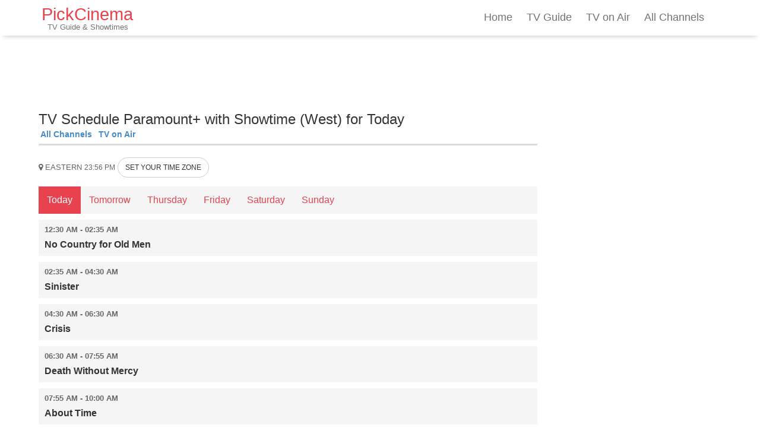

--- FILE ---
content_type: text/html; charset=UTF-8
request_url: https://www.pickcinema.com/tv-guide/sho-akst/
body_size: 5020
content:
<!DOCTYPE html>
<html lang="en" class="wide wow-animation">
<head>
<meta charset="utf-8" />
<title>What's on Paramount+ with Showtime (West) right now, TV Shows and Movie Schedules. Paramount+ with Showtime (West) for Today</title>
<meta name="description" content="TV Listings for Paramount+ with Showtime (West). TV Guide Paramount+ with Showtime (West), movies, schedule and TV shows" />
<meta name="keywords" content="tv guide, tv listings, shows, tv, movies, theaters, cinema, coming soon, trailers, movie times" />
<meta name="apple-touch-fullscreen" content="YES" />
<meta name="format-detection" content="telephone=no">
<meta name="viewport" content="width=device-width, initial-scale=1.0">
<meta http-equiv="X-UA-Compatible" content="IE=edge,chrome=1" />
     

<meta name="robots" content="index,follow" />
<meta name="googlebot" content="index,follow" /><link rel="canonical" href="https://www.pickcinema.com/tv-guide/sho-akst/" />
<!-- OPEN GRAPH -->
<meta property="og:title" content="What's on Paramount+ with Showtime (West) right now, TV Shows and Movie Schedules. Paramount+ with Showtime (West) for Today"/>
<meta property="og:type" content="article"/>
<meta property="og:url" content="https://www.pickcinema.com/tv-guide/sho-akst/"/>
<meta property="og:image" content="https://www.pickcinema.com/images/tv/logos/sho.png"/>
<meta property="og:site_name" content="PickCinema"/>
<meta property="og:description" content="TV Listings for Paramount+ with Showtime (West). TV Guide Paramount+ with Showtime (West), movies, schedule and TV shows"/>
<meta property="twitter:card" content="summary_large_image"/>
<meta property="twitter:image:src" content="https://www.pickcinema.com/images/tv/logos/sho.png"/>
<meta property="twitter:url" content="https://www.pickcinema.com/tv-guide/sho-akst/"/>
<meta property="twitter:title" content="What's on Paramount+ with Showtime (West) right now, TV Shows and Movie Schedules. Paramount+ with Showtime (West) for Today"/>
<meta property="twitter:description" content="TV Listings for Paramount+ with Showtime (West). TV Guide Paramount+ with Showtime (West), movies, schedule and TV shows"/>   
<meta name="google-site-verification" content="bF7ovvGgc5UIKtr_p-9f7IodMpQfppcoQN9Gt9EE_jU" />
<!-- FAVICONS -->
<link rel="shortcut icon" href="https://www.pickcinema.com/css/i/ico/favicon.ico?v=2" />
<link rel="icon" href="https://www.pickcinema.com/css/i/ico/favicon.ico?v=2" type="image/x-icon" />
<!--[if IE]><link rel="shortcut icon" href="css/i/ico/favicon.png?v=2"><![endif]-->
<link rel="apple-touch-icon-precomposed" sizes="144x144" href="https://www.pickcinema.com/css/i/ico/apple144.png?v=2" />
<link rel="apple-touch-icon-precomposed" sizes="114x114" href="https://www.pickcinema.com/css/i/ico/apple114.png?v=2" />
<link rel="apple-touch-icon-precomposed" sizes="72x72"   href="https://www.pickcinema.com/css/i/ico/apple72.png?v=2" />
<link rel="apple-touch-icon-precomposed" sizes="57x57"   href="https://www.pickcinema.com/css/i/ico/apple57.png?v=2" />
<link rel="icon" sizes="192x192" href="https://www.pickcinema.com/css/i/logo_192.png?v=2">
<meta name="msapplication-TileColor" content="#e6e6e6">
<meta name="theme-color" content="#e6e6e6">
<!-- STYLES -->
<link href="https://www.pickcinema.com/css/bts_c1.css" rel="stylesheet" />
<style>/*73% if browser not support calc*/ .with-col-fixed {float:left;width:73%;width: -webkit-calc(100% - (340px) + (15px) * 2);width: -moz-calc(100% - (340px) + (15px) * 2);width: calc(100% - (340px) + (15px) * 2);}</style>
<link href="https://www.pickcinema.com/css/styles_min.css?v=8" rel="stylesheet" />
<!-- SCRIPTS -->
<script src="https://www.pickcinema.com/js/scripts_c3.js"></script>

</head><body>
<style>
    .banner_responsive {
        min-height: 90px!important;
    }
</style>
<header class="cd-auto-hide-header">
	<div class="nav-container">
        <div class="logo"><a class="navbar-brand logo_custom" title="PICKCINEMA" href="https://www.pickcinema.com/">PickCinema<br><span class="logo_site_name">TV Guide & Showtimes</span></a></div>
    
    	<nav class="cd-primary-nav">
    		<a href="#cd-navigation" class="nav-trigger" onclick="trackClickEvent('mobile_menu','click_menu')">
    			<span>
    				<em aria-hidden="true"></em>
    				Menu
    			</span>
    		</a> <!-- .nav-trigger -->
    
    		<ul id="cd-navigation">
    			<li class="">
                        <a href="https://www.pickcinema.com/">Home</a>
                    </li>
                    <li class="active ">
                        <a href="https://www.pickcinema.com/tv-guide/" title="TV Guide and TV Listings">TV Guide</a>
                    </li>
                    <li class="active ">
                        <a href="https://www.pickcinema.com/tv-guide/on-air/" title="TV Guide ON AIR">TV on Air</a>
                    </li>
                    <li class="active ">
                        <a href="https://www.pickcinema.com/all-tv-channels/" title="All TV Channels">All Channels</a>
                    </li>
                    <li class="hidden ">
                        <a href="https://www.pickcinema.com/movies/" title="Movies in Theaters">Now Playing</a>
                    </li>
                        	   </ul>
    	</nav>
    </div> 
</header><div id="page" class="container"><!-- START PAGE -->
<section id="page-content">
<div class="row"><div class="col-md-9 with-col-fixed"><div class="banner_responsive mb5"><script async src="https://pagead2.googlesyndication.com/pagead/js/adsbygoogle.js"></script>
                        <!-- TV_GUIDES_TOP -->
                        <ins class="adsbygoogle"
                             style="display:block"
                             data-ad-client="ca-pub-9757282942634037"
                             data-ad-slot="6719053806"
                             data-ad-format="horizontal"
                             data-full-width-responsive="true"></ins>
                        <script>
                             (adsbygoogle = window.adsbygoogle || []).push({});
                        </script></div><br class="cb"> <div class="row mt0">
            <div class="col-md-12 content-col" style="margin-bottom: -20px;">
                <h1 class="tv-header-h1">TV Schedule Paramount+ with Showtime (West) for Today</h1></div>
        </div><div class="sub_menu_div"><ul class="sub_menu"><li class="sub_menus"><a href="https://www.pickcinema.com/tv-guide/">All Channels</a></li><li class="sub_menus"><a href="https://www.pickcinema.com/tv-guide/on-air/">TV on Air</a></li></ul></div><p class="mb15"> <span class="black_gray fs13"><i class="fa fa-map-marker" aria-hidden="true"></i> <span class="upper">Eastern</span></span> <span class="black_gray fs12">23:56 PM</span> <span onclick="trackClickEvent('change_timezone_tv','click_change_timezone_tv');" class="btn btn-sm btn-default" data-toggle="modal" data-target="#tv-location-modal">SET YOUR TIME ZONE</span> </p><div id="tv-location-modal" class="modal fade" role="dialog">
                    <div class="modal-dialog">
                        <div class="modal-content">
                            <div class="modal-header">
                                <button type="button" class="close" data-dismiss="modal">&times;</button>
                                <p class="modal-title tac bold">Select a Time Zone</p>
                            </div>
                            <div class="modal-body tac">
                                
                <div class="col-md-4 col-xs-6 mb15">
                    <button type="button" class="btn btn-primary w100" onclick="setTvTimezone('Eastern','EST','America/New_York');trackClickEvent('change_timezone_to_Eastern','click_change_timezone_to_Eastern');">Eastern</button>
                </div>
                
                <div class="col-md-4 col-xs-6 mb15">
                    <button type="button" class="btn btn-primary w100" onclick="setTvTimezone('Central','CST','America/Chicago');trackClickEvent('change_timezone_to_Central','click_change_timezone_to_Central');">Central</button>
                </div>
                
                <div class="col-md-4 col-xs-6 mb15">
                    <button type="button" class="btn btn-primary w100" onclick="setTvTimezone('Mountain','MST','America/Denver');trackClickEvent('change_timezone_to_Mountain','click_change_timezone_to_Mountain');">Mountain</button>
                </div>
                
                <div class="col-md-4 col-xs-6 mb15">
                    <button type="button" class="btn btn-primary w100" onclick="setTvTimezone('Pacific','PST','America/Los_Angeles');trackClickEvent('change_timezone_to_Pacific','click_change_timezone_to_Pacific');">Pacific</button>
                </div>
                
                <div class="col-md-4 col-xs-6 mb15">
                    <button type="button" class="btn btn-primary w100" onclick="setTvTimezone('Alaska','AKST','America/Anchorage');trackClickEvent('change_timezone_to_Alaska','click_change_timezone_to_Alaska');">Alaska</button>
                </div>
                
                <div class="col-md-4 col-xs-6 mb15">
                    <button type="button" class="btn btn-primary w100" onclick="setTvTimezone('Hawaii','HAST','America/Adak');trackClickEvent('change_timezone_to_Hawaii','click_change_timezone_to_Hawaii');">Hawaii</button>
                </div>
                
                            </div>
                            <div class="modal-footer">
                                <button type="button" class="btn btn-default" data-dismiss="modal">Close</button>
                            </div>
                        </div>
                    </div>
                </div><div class="scrollmenu"><a class=" active " 
                        href="https://www.pickcinema.com/tv-guide/sho-akst/tuesday/">Today</a><a class="" 
                        href="https://www.pickcinema.com/tv-guide/sho-akst/wednesday/">Tomorrow</a><a class="" 
                        href="https://www.pickcinema.com/tv-guide/sho-akst/thursday/">Thursday</a><a class="" 
                        href="https://www.pickcinema.com/tv-guide/sho-akst/friday/">Friday</a><a class="" 
                        href="https://www.pickcinema.com/tv-guide/sho-akst/saturday/">Saturday</a><a class="" 
                        href="https://www.pickcinema.com/tv-guide/sho-akst/sunday/">Sunday</a></div><div class="row"> <div class="tv-show  action-links mb10 channel_data "><span class="hidden btn btn-primary cp right expand_channel_desc" onclick="trackClickEvent('button_tv_channel_resume','click_tv_channel_resume')"><span class="fa fa-plus ico-signal fs16"></span><span class="verdana ml5 hidden-mobile">Show Info</span></span><p class="article-info ml10 fs13 left black_gray"><b>12:30 AM - 02:35 AM</b></p><br class="cb"><p><b class="ml10">No Country for Old Men</b></p><p class="fs16 p10 channel_desc hidden"></p>   
                        </div> <div class="tv-show  action-links mb10 channel_data "><span class="hidden btn btn-primary cp right expand_channel_desc" onclick="trackClickEvent('button_tv_channel_resume','click_tv_channel_resume')"><span class="fa fa-plus ico-signal fs16"></span><span class="verdana ml5 hidden-mobile">Show Info</span></span><p class="article-info ml10 fs13 left black_gray"><b>02:35 AM - 04:30 AM</b></p><br class="cb"><p><b class="ml10">Sinister</b></p><p class="fs16 p10 channel_desc hidden"></p>   
                        </div> <div class="tv-show  action-links mb10 channel_data "><span class="hidden btn btn-primary cp right expand_channel_desc" onclick="trackClickEvent('button_tv_channel_resume','click_tv_channel_resume')"><span class="fa fa-plus ico-signal fs16"></span><span class="verdana ml5 hidden-mobile">Show Info</span></span><p class="article-info ml10 fs13 left black_gray"><b>04:30 AM - 06:30 AM</b></p><br class="cb"><p><b class="ml10">Crisis</b></p><p class="fs16 p10 channel_desc hidden"></p>   
                        </div> <div class="tv-show  action-links mb10 channel_data "><span class="hidden btn btn-primary cp right expand_channel_desc" onclick="trackClickEvent('button_tv_channel_resume','click_tv_channel_resume')"><span class="fa fa-plus ico-signal fs16"></span><span class="verdana ml5 hidden-mobile">Show Info</span></span><p class="article-info ml10 fs13 left black_gray"><b>06:30 AM - 07:55 AM</b></p><br class="cb"><p><b class="ml10">Death Without Mercy</b></p><p class="fs16 p10 channel_desc hidden"></p>   
                        </div> <div class="tv-show  action-links mb10 channel_data "><span class="hidden btn btn-primary cp right expand_channel_desc" onclick="trackClickEvent('button_tv_channel_resume','click_tv_channel_resume')"><span class="fa fa-plus ico-signal fs16"></span><span class="verdana ml5 hidden-mobile">Show Info</span></span><p class="article-info ml10 fs13 left black_gray"><b>07:55 AM - 10:00 AM</b></p><br class="cb"><p><b class="ml10">About Time</b></p><p class="fs16 p10 channel_desc hidden"></p>   
                        </div> <div class="tv-show  action-links mb10 channel_data "><span class="hidden btn btn-primary cp right expand_channel_desc" onclick="trackClickEvent('button_tv_channel_resume','click_tv_channel_resume')"><span class="fa fa-plus ico-signal fs16"></span><span class="verdana ml5 hidden-mobile">Show Info</span></span><p class="article-info ml10 fs13 left black_gray"><b>10:00 AM - 12:55 PM</b></p><br class="cb"><p><b class="ml10">The Aviator</b></p><p class="fs16 p10 channel_desc hidden"></p>   
                        </div> <div class="tv-show  action-links mb10 channel_data "><span class="hidden btn btn-primary cp right expand_channel_desc" onclick="trackClickEvent('button_tv_channel_resume','click_tv_channel_resume')"><span class="fa fa-plus ico-signal fs16"></span><span class="verdana ml5 hidden-mobile">Show Info</span></span><p class="article-info ml10 fs13 left black_gray"><b>12:55 PM - 02:35 PM</b></p><br class="cb"><p><b class="ml10">Strange Darling</b></p><p class="fs16 p10 channel_desc hidden"></p>   
                        </div> <div class="tv-show  action-links mb10 channel_data "><span class="hidden btn btn-primary cp right expand_channel_desc" onclick="trackClickEvent('button_tv_channel_resume','click_tv_channel_resume')"><span class="fa fa-plus ico-signal fs16"></span><span class="verdana ml5 hidden-mobile">Show Info</span></span><p class="article-info ml10 fs13 left black_gray"><b>02:35 PM - 04:35 PM</b></p><br class="cb"><p><b class="ml10">Barron's Cove</b></p><p class="fs16 p10 channel_desc hidden"></p>   
                        </div> <div class="tv-show  action-links mb10 channel_data "><span class="hidden btn btn-primary cp right expand_channel_desc" onclick="trackClickEvent('button_tv_channel_resume','click_tv_channel_resume')"><span class="fa fa-plus ico-signal fs16"></span><span class="verdana ml5 hidden-mobile">Show Info</span></span><p class="article-info ml10 fs13 left black_gray"><b>04:35 PM - 07:00 PM</b></p><br class="cb"><p><b class="ml10">Flight</b></p><p class="fs16 p10 channel_desc hidden"></p>   
                        </div> <div class="tv-show  action-links mb10 channel_data "><span class="hidden btn btn-primary cp right expand_channel_desc" onclick="trackClickEvent('button_tv_channel_resume','click_tv_channel_resume')"><span class="fa fa-plus ico-signal fs16"></span><span class="verdana ml5 hidden-mobile">Show Info</span></span><p class="article-info ml10 fs13 left black_gray"><b>07:00 PM - 10:00 PM</b></p><br class="cb"><p><b class="ml10">The Aviator</b></p><p class="fs16 p10 channel_desc hidden"></p>   
                        </div> <div class="tv-show  action-links mb10 channel_data bge4e4e4"><span class="hidden btn btn-primary cp right expand_channel_desc" onclick="trackClickEvent('button_tv_channel_resume','click_tv_channel_resume')"><span class="fa fa-minus ico-signal fs16"></span><span class="verdana ml5 hidden-mobile">Show Info</span></span><p class="article-info ml10 fs13 left black_gray"><b>10:00 PM - 12:05 AM</b></p><br class="cb"><p><b class="ml10">About Time</b></p><p class="article-info ml10 fs14"><span class="onair_label">ON AIR</span><div class="progress mt20 w120 rounded5"><div style="width: 93%" class="progress-bar progress-bar-danger" role="progressbar" aria-valuenow="93" aria-valuemin="0" aria-valuemax="100"></div></div><span class="fs12 gray">9 MINUTES LEFT</span></p><br class="cb"><p class="fs16 p10 channel_desc "></p>   
                        </div></div><script>
$("#show_prev_shows").click(function() {
    $(this).hide();
    $(".tv-show").removeClass('hidden');
});

$(".channel_data > .expand_channel_desc").click(function() {
    $(this).parents(".channel_data").children(".channel_desc").toggleClass("hidden");
    if ($(this).parents(".channel_data").children(".expand_channel_desc").children(".ico-signal").hasClass("fa-minus")) {
        $(this).parents(".channel_data").children(".expand_channel_desc").children(".ico-signal").removeClass("fa-minus").addClass("fa-plus");
    } else {
        $(this).parents(".channel_data").children(".expand_channel_desc").children(".ico-signal").removeClass("fa-plus").addClass("fa-minus");
    }
});
</script></div><div class="col-md-3 content-col col-fixed hidden-sm hidden-xs"><div class="pub300600"><script async src="https://pagead2.googlesyndication.com/pagead/js/adsbygoogle.js"></script>
                    <!-- TV_GUIDES_RIGHT -->
                    <ins class="adsbygoogle"
                         style="display:block"
                         data-ad-client="ca-pub-9757282942634037"
                         data-ad-slot="5562918648"
                         data-ad-format="auto"
                         data-full-width-responsive="true"></ins>
                    <script>
                         (adsbygoogle = window.adsbygoogle || []).push({});
                    </script></div></div></div></section>
</div><!-- END PAGE -->

<div id="footer_div">
<footer id="footer"  class="container"><!-- FOOTER -->
<div class="row footer-columns mt15"> 
    <div class="col-md-12">
                        <div class="row footer-last">
            <div class="col-md-3 article-content-no-padding">   
                <span class="text-left fs12">&copy; PickCinema 2016</span>
            </div>
            <div class="col-md-9 article-content-no-padding xfs12 text-right-desktop">   
                <a href="https://www.pickcinema.com/terms-and-conditions/" rel="nofollow" class="mr10 mb5 dib_mobile fs12">Terms and Conditions</a>
                <a href="https://www.pickcinema.com/policy-privacy/" rel="nofollow" class="mr10 mb5 dib_mobile fs12">Privacy Policy</a>
                <a href="https://www.pickcinema.com/policy-privacy/#cookies" rel="nofollow" class="mr10 mb5 dib_mobile fs12">Cookies</a>
                <a href="https://www.pickcinema.com/contact/" rel="nofollow" class="mr10 mb5 dib_mobile fs12">Contact</a>
                <a href="https://www.facebook.com/PickCinema/" target="_blank" class="mr10 mb5 dib_mobile fs12">Facebook</a>            </div>
        </div> 
    </div>
</div>
</footer><!-- END FOOTER -->
</div>

<script>

function setTvTimezone(name,code,tz) {
    
    set_cookie('PCIN__V2_TIMEZONE_NAME', name, 300);
    set_cookie('PCIN__V2_TIMEZONE_CODE', code, 300);
    set_cookie('PCIN__V2_TIMEZONE_PLACE',tz, 300);
    
    $('#tv-location-modal .modal-content').html('<p class="p15 fs16">Please wait...</p>');
    
    if (url2 == '' || url2 == 'on-air') {
        reload_page();
    } else {
        window.location = basepath + url1 + '/';
    }  
}


var basepath = "https://www.pickcinema.com/";
var BLANK = "https://www.pickcinema.com/css/i/blank.gif";
var onl = "1";
var ismobile = "0";
var cookie_domain = "www.pickcinema.com";
var cookie_prefix = "PCIN_";
var static_dir = "https://www.pickcinema.com/";
var site_lang = "en";
var site_lang_close = "Close";
var country = "IR";
var region = "";
var city = "";
var site_timezone = "0";
var url1 = "tv-guide";
var url2 = "sho-akst";
var url3 = "";

var url_dirs_array = window.location.pathname.split('/');
var url_dir = (url_dirs_array[1] ? '/' + url_dirs_array[1] : '/homepage');
$(document).ready(function() {
    init();
    if ($('.lazy').length) {
        $('.lazy').lazyload({skip_invisible:false});       
    }
    if ($('.video-box').length) {    
	   $(".video-box").fitVids();
    }
    if ($('.nivo-box').length) {
        $(".nivo-box").nivoLightbox();
    }
});
</script>
<script type="application/ld+json">
    {  "@context" : "http://schema.org",
       "@type" : "WebSite",
       "name" : "Pick Cinema",
       "alternateName" : "PICKCINEMA",
       "url" : "https://www.pickcinema.com/"
    }
</script>

        <!-- Global site tag (gtag.js) - Google Analytics -->
        <script async src='https://www.googletagmanager.com/gtag/js?id=G-R99SXQM9M3'></script>
        <script>
          window.dataLayer = window.dataLayer || [];
          function gtag(){dataLayer.push(arguments);}
          gtag('js', new Date());
          gtag('config', 'G-R99SXQM9M3'); 
        </script>
    
        <!-- Global site tag (gtag.js) - Google Analytics -->
        <script async src='https://www.googletagmanager.com/gtag/js?id=G-4YH9VB85NZ'></script>
        <script>
          window.dataLayer = window.dataLayer || [];
          function gtag(){dataLayer.push(arguments);}
          gtag('js', new Date());
        
          gtag('config', 'G-4YH9VB85NZ', { 
              'page_title' : 'pickcinema.com',
              'page_path': url_dir
            });
        </script>
    
    <script>
        // track events
        function trackClickEvent(element, action, label) {
            
            label = typeof(label) != 'undefined' ? label : '';
            
            if (typeof(gtag) !== 'undefined') {
                
                gtag('event', element + '_' + action + (label != '' ? '_' + label : ''), {
                    send_to: 'G-R99SXQM9M3'
                });
                
            }
            console.log('GA4: ' + element + ' ' + action + ' ' + label);
        }
    </script><!-- HTML5 shim and Respond.js IE8 support of HTML5 elements and media queries -->
<!--[if lt IE 9]>
<script src="https://www.pickcinema.com/js/html5shiv.js"></script>
  <script src="https://www.pickcinema.com/js/respond.min.js"></script>
<![endif]-->

<script>
(function(d, s, id) { 
  var js, fjs = d.getElementsByTagName(s)[0];
  if (d.getElementById(id)) return;
  js = d.createElement(s); js.id = id;
  js.src = "//connect.facebook.net/pt_PT/all.js#xfbml=1&appId=";
  fjs.parentNode.insertBefore(js, fjs);
}(document, 'script', 'facebook-jssdk'));
</script>
</body>
</html>

--- FILE ---
content_type: text/html; charset=utf-8
request_url: https://www.google.com/recaptcha/api2/aframe
body_size: 267
content:
<!DOCTYPE HTML><html><head><meta http-equiv="content-type" content="text/html; charset=UTF-8"></head><body><script nonce="3HYtCMhFcU969Mye1QHhVA">/** Anti-fraud and anti-abuse applications only. See google.com/recaptcha */ try{var clients={'sodar':'https://pagead2.googlesyndication.com/pagead/sodar?'};window.addEventListener("message",function(a){try{if(a.source===window.parent){var b=JSON.parse(a.data);var c=clients[b['id']];if(c){var d=document.createElement('img');d.src=c+b['params']+'&rc='+(localStorage.getItem("rc::a")?sessionStorage.getItem("rc::b"):"");window.document.body.appendChild(d);sessionStorage.setItem("rc::e",parseInt(sessionStorage.getItem("rc::e")||0)+1);localStorage.setItem("rc::h",'1768971414339');}}}catch(b){}});window.parent.postMessage("_grecaptcha_ready", "*");}catch(b){}</script></body></html>

--- FILE ---
content_type: text/css
request_url: https://www.pickcinema.com/css/styles_min.css?v=8
body_size: 22656
content:
:root{--text-color:#484848;--site-color:#e8424e;--site-sub-color:#e6768a}@font-face{font-family:'FontAwesome';src:url(fonts/fontawesome-webfont.eot?v=4.6.3);src:url(fonts/fontawesome-webfont.eot?#iefix&v=4.6.3) format("embedded-opentype"),url(fonts/fontawesome-webfont.woff2?v=4.6.3) format("woff2"),url(fonts/fontawesome-webfont.woff?v=4.6.3) format("woff"),url(fonts/fontawesome-webfont.ttf?v=4.6.3) format("truetype"),url(fonts/fontawesome-webfont.svg?v=4.6.3#fontawesomeregular) format("svg");font-weight:400;font-style:normal}.fa{display:inline-block;font:normal normal normal 14px/1 FontAwesome;font-size:inherit;text-rendering:auto;-webkit-font-smoothing:antialiased;-moz-osx-font-smoothing:grayscale}.fa-lg{font-size:1.33333333em;line-height:.75em;vertical-align:-15%}.fa-2x{font-size:2em}.fa-3x{font-size:3em}.fa-4x{font-size:4em}.fa-5x{font-size:5em}.fa-fw{width:1.28571429em;text-align:center}.fa-ul{padding-left:0;margin-left:2.14285714em;list-style-type:none}.fa-ul>li{position:relative}.fa-li{position:absolute;left:-2.14285714em;width:2.14285714em;top:.14285714em;text-align:center}.fa-li.fa-lg{left:-1.85714286em}.fa-border{padding:.2em .25em .15em;border:solid .08em #eee;border-radius:.1em}.fa-pull-left{float:left}.fa-pull-right{float:right}.fa.fa-pull-left{margin-right:.3em}.fa.fa-pull-right{margin-left:.3em}.pull-right{float:right}.pull-left{float:left}.fa.pull-left{margin-right:.3em}.fa.pull-right{margin-left:.3em}.fa-spin{-webkit-animation:fa-spin 2s infinite linear;animation:fa-spin 2s infinite linear}.fa-pulse{-webkit-animation:fa-spin 1s infinite steps(8);animation:fa-spin 1s infinite steps(8)}@-webkit-keyframes fa-spin{0%{-webkit-transform:rotate(0deg);transform:rotate(0deg)}100%{-webkit-transform:rotate(359deg);transform:rotate(359deg)}}@keyframes fa-spin{0%{-webkit-transform:rotate(0deg);transform:rotate(0deg)}100%{-webkit-transform:rotate(359deg);transform:rotate(359deg)}}.fa-rotate-90{-ms-filter:progid:DXImageTransform.Microsoft.BasicImage(rotation=1);-webkit-transform:rotate(90deg);-ms-transform:rotate(90deg);transform:rotate(90deg)}.fa-rotate-180{-ms-filter:progid:DXImageTransform.Microsoft.BasicImage(rotation=2);-webkit-transform:rotate(180deg);-ms-transform:rotate(180deg);transform:rotate(180deg)}.fa-rotate-270{-ms-filter:progid:DXImageTransform.Microsoft.BasicImage(rotation=3);-webkit-transform:rotate(270deg);-ms-transform:rotate(270deg);transform:rotate(270deg)}.fa-flip-horizontal{-ms-filter:"progid:DXImageTransform.Microsoft.BasicImage(rotation=0,mirror=1)";-webkit-transform:scale(-1,1);-ms-transform:scale(-1,1);transform:scale(-1,1)}.fa-flip-vertical{-ms-filter:"progid:DXImageTransform.Microsoft.BasicImage(rotation=2,mirror=1)";-webkit-transform:scale(1,-1);-ms-transform:scale(1,-1);transform:scale(1,-1)}:root .fa-rotate-90,:root .fa-rotate-180,:root .fa-rotate-270,:root .fa-flip-horizontal,:root .fa-flip-vertical{filter:none}.fa-stack{position:relative;display:inline-block;width:2em;height:2em;line-height:2em;vertical-align:middle}.fa-stack-1x,.fa-stack-2x{position:absolute;left:0;width:100%;text-align:center}.fa-stack-1x{line-height:inherit}.fa-stack-2x{font-size:2em}.fa-inverse{color:#fff}.fa-glass:before{content:"\f000"}.fa-music:before{content:"\f001"}.fa-search:before{content:"\f002"}.fa-envelope-o:before{content:"\f003"}.fa-heart:before{content:"\f004"}.fa-star:before{content:"\f005"}.fa-star-o:before{content:"\f006"}.fa-user:before{content:"\f007"}.fa-film:before{content:"\f008"}.fa-th-large:before{content:"\f009"}.fa-th:before{content:"\f00a"}.fa-th-list:before{content:"\f00b"}.fa-check:before{content:"\f00c"}.fa-remove:before,.fa-close:before,.fa-times:before{content:"\f00d"}.fa-search-plus:before{content:"\f00e"}.fa-search-minus:before{content:"\f010"}.fa-power-off:before{content:"\f011"}.fa-signal:before{content:"\f012"}.fa-gear:before,.fa-cog:before{content:"\f013"}.fa-trash-o:before{content:"\f014"}.fa-home:before{content:"\f015"}.fa-file-o:before{content:"\f016"}.fa-clock-o:before{content:"\f017"}.fa-road:before{content:"\f018"}.fa-download:before{content:"\f019"}.fa-arrow-circle-o-down:before{content:"\f01a"}.fa-arrow-circle-o-up:before{content:"\f01b"}.fa-inbox:before{content:"\f01c"}.fa-play-circle-o:before{content:"\f01d"}.fa-rotate-right:before,.fa-repeat:before{content:"\f01e"}.fa-refresh:before{content:"\f021"}.fa-list-alt:before{content:"\f022"}.fa-lock:before{content:"\f023"}.fa-flag:before{content:"\f024"}.fa-headphones:before{content:"\f025"}.fa-volume-off:before{content:"\f026"}.fa-volume-down:before{content:"\f027"}.fa-volume-up:before{content:"\f028"}.fa-qrcode:before{content:"\f029"}.fa-barcode:before{content:"\f02a"}.fa-tag:before{content:"\f02b"}.fa-tags:before{content:"\f02c"}.fa-book:before{content:"\f02d"}.fa-bookmark:before{content:"\f02e"}.fa-print:before{content:"\f02f"}.fa-camera:before{content:"\f030"}.fa-font:before{content:"\f031"}.fa-bold:before{content:"\f032"}.fa-italic:before{content:"\f033"}.fa-text-height:before{content:"\f034"}.fa-text-width:before{content:"\f035"}.fa-align-left:before{content:"\f036"}.fa-align-center:before{content:"\f037"}.fa-align-right:before{content:"\f038"}.fa-align-justify:before{content:"\f039"}.fa-list:before{content:"\f03a"}.fa-dedent:before,.fa-outdent:before{content:"\f03b"}.fa-indent:before{content:"\f03c"}.fa-video-camera:before{content:"\f03d"}.fa-photo:before,.fa-image:before,.fa-picture-o:before{content:"\f03e"}.fa-pencil:before{content:"\f040"}.fa-map-marker:before{content:"\f041"}.fa-adjust:before{content:"\f042"}.fa-tint:before{content:"\f043"}.fa-edit:before,.fa-pencil-square-o:before{content:"\f044"}.fa-share-square-o:before{content:"\f045"}.fa-check-square-o:before{content:"\f046"}.fa-arrows:before{content:"\f047"}.fa-step-backward:before{content:"\f048"}.fa-fast-backward:before{content:"\f049"}.fa-backward:before{content:"\f04a"}.fa-play:before{content:"\f04b"}.fa-pause:before{content:"\f04c"}.fa-stop:before{content:"\f04d"}.fa-forward:before{content:"\f04e"}.fa-fast-forward:before{content:"\f050"}.fa-step-forward:before{content:"\f051"}.fa-eject:before{content:"\f052"}.fa-chevron-left:before{content:"\f053"}.fa-chevron-right:before{content:"\f054"}.fa-plus-circle:before{content:"\f055"}.fa-minus-circle:before{content:"\f056"}.fa-times-circle:before{content:"\f057"}.fa-check-circle:before{content:"\f058"}.fa-question-circle:before{content:"\f059"}.fa-info-circle:before{content:"\f05a"}.fa-crosshairs:before{content:"\f05b"}.fa-times-circle-o:before{content:"\f05c"}.fa-check-circle-o:before{content:"\f05d"}.fa-ban:before{content:"\f05e"}.fa-arrow-left:before{content:"\f060"}.fa-arrow-right:before{content:"\f061"}.fa-arrow-up:before{content:"\f062"}.fa-arrow-down:before{content:"\f063"}.fa-mail-forward:before,.fa-share:before{content:"\f064"}.fa-expand:before{content:"\f065"}.fa-compress:before{content:"\f066"}.fa-plus:before{content:"\f067"}.fa-minus:before{content:"\f068"}.fa-asterisk:before{content:"\f069"}.fa-exclamation-circle:before{content:"\f06a"}.fa-gift:before{content:"\f06b"}.fa-leaf:before{content:"\f06c"}.fa-fire:before{content:"\f06d"}.fa-eye:before{content:"\f06e"}.fa-eye-slash:before{content:"\f070"}.fa-warning:before,.fa-exclamation-triangle:before{content:"\f071"}.fa-plane:before{content:"\f072"}.fa-calendar:before{content:"\f073"}.fa-random:before{content:"\f074"}.fa-comment:before{content:"\f075"}.fa-magnet:before{content:"\f076"}.fa-chevron-up:before{content:"\f077"}.fa-chevron-down:before{content:"\f078"}.fa-retweet:before{content:"\f079"}.fa-shopping-cart:before{content:"\f07a"}.fa-folder:before{content:"\f07b"}.fa-folder-open:before{content:"\f07c"}.fa-arrows-v:before{content:"\f07d"}.fa-arrows-h:before{content:"\f07e"}.fa-bar-chart-o:before,.fa-bar-chart:before{content:"\f080"}.fa-twitter-square:before{content:"\f081"}.fa-facebook-square:before{content:"\f082"}.fa-camera-retro:before{content:"\f083"}.fa-key:before{content:"\f084"}.fa-gears:before,.fa-cogs:before{content:"\f085"}.fa-comments:before{content:"\f086"}.fa-thumbs-o-up:before{content:"\f087"}.fa-thumbs-o-down:before{content:"\f088"}.fa-star-half:before{content:"\f089"}.fa-heart-o:before{content:"\f08a"}.fa-sign-out:before{content:"\f08b"}.fa-linkedin-square:before{content:"\f08c"}.fa-thumb-tack:before{content:"\f08d"}.fa-external-link:before{content:"\f08e"}.fa-sign-in:before{content:"\f090"}.fa-trophy:before{content:"\f091"}.fa-github-square:before{content:"\f092"}.fa-upload:before{content:"\f093"}.fa-lemon-o:before{content:"\f094"}.fa-phone:before{content:"\f095"}.fa-square-o:before{content:"\f096"}.fa-bookmark-o:before{content:"\f097"}.fa-phone-square:before{content:"\f098"}.fa-twitter:before{content:"\f099"}.fa-facebook-f:before,.fa-facebook:before{content:"\f09a"}.fa-github:before{content:"\f09b"}.fa-unlock:before{content:"\f09c"}.fa-credit-card:before{content:"\f09d"}.fa-feed:before,.fa-rss:before{content:"\f09e"}.fa-hdd-o:before{content:"\f0a0"}.fa-bullhorn:before{content:"\f0a1"}.fa-bell:before{content:"\f0f3"}.fa-certificate:before{content:"\f0a3"}.fa-hand-o-right:before{content:"\f0a4"}.fa-hand-o-left:before{content:"\f0a5"}.fa-hand-o-up:before{content:"\f0a6"}.fa-hand-o-down:before{content:"\f0a7"}.fa-arrow-circle-left:before{content:"\f0a8"}.fa-arrow-circle-right:before{content:"\f0a9"}.fa-arrow-circle-up:before{content:"\f0aa"}.fa-arrow-circle-down:before{content:"\f0ab"}.fa-globe:before{content:"\f0ac"}.fa-wrench:before{content:"\f0ad"}.fa-tasks:before{content:"\f0ae"}.fa-filter:before{content:"\f0b0"}.fa-briefcase:before{content:"\f0b1"}.fa-arrows-alt:before{content:"\f0b2"}.fa-group:before,.fa-users:before{content:"\f0c0"}.fa-chain:before,.fa-link:before{content:"\f0c1"}.fa-cloud:before{content:"\f0c2"}.fa-flask:before{content:"\f0c3"}.fa-cut:before,.fa-scissors:before{content:"\f0c4"}.fa-copy:before,.fa-files-o:before{content:"\f0c5"}.fa-paperclip:before{content:"\f0c6"}.fa-save:before,.fa-floppy-o:before{content:"\f0c7"}.fa-square:before{content:"\f0c8"}.fa-navicon:before,.fa-reorder:before,.fa-bars:before{content:"\f0c9"}.fa-list-ul:before{content:"\f0ca"}.fa-list-ol:before{content:"\f0cb"}.fa-strikethrough:before{content:"\f0cc"}.fa-underline:before{content:"\f0cd"}.fa-table:before{content:"\f0ce"}.fa-magic:before{content:"\f0d0"}.fa-truck:before{content:"\f0d1"}.fa-pinterest:before{content:"\f0d2"}.fa-pinterest-square:before{content:"\f0d3"}.fa-google-plus-square:before{content:"\f0d4"}.fa-google-plus:before{content:"\f0d5"}.fa-money:before{content:"\f0d6"}.fa-caret-down:before{content:"\f0d7"}.fa-caret-up:before{content:"\f0d8"}.fa-caret-left:before{content:"\f0d9"}.fa-caret-right:before{content:"\f0da"}.fa-columns:before{content:"\f0db"}.fa-unsorted:before,.fa-sort:before{content:"\f0dc"}.fa-sort-down:before,.fa-sort-desc:before{content:"\f0dd"}.fa-sort-up:before,.fa-sort-asc:before{content:"\f0de"}.fa-envelope:before{content:"\f0e0"}.fa-linkedin:before{content:"\f0e1"}.fa-rotate-left:before,.fa-undo:before{content:"\f0e2"}.fa-legal:before,.fa-gavel:before{content:"\f0e3"}.fa-dashboard:before,.fa-tachometer:before{content:"\f0e4"}.fa-comment-o:before{content:"\f0e5"}.fa-comments-o:before{content:"\f0e6"}.fa-flash:before,.fa-bolt:before{content:"\f0e7"}.fa-sitemap:before{content:"\f0e8"}.fa-umbrella:before{content:"\f0e9"}.fa-paste:before,.fa-clipboard:before{content:"\f0ea"}.fa-lightbulb-o:before{content:"\f0eb"}.fa-exchange:before{content:"\f0ec"}.fa-cloud-download:before{content:"\f0ed"}.fa-cloud-upload:before{content:"\f0ee"}.fa-user-md:before{content:"\f0f0"}.fa-stethoscope:before{content:"\f0f1"}.fa-suitcase:before{content:"\f0f2"}.fa-bell-o:before{content:"\f0a2"}.fa-coffee:before{content:"\f0f4"}.fa-cutlery:before{content:"\f0f5"}.fa-file-text-o:before{content:"\f0f6"}.fa-building-o:before{content:"\f0f7"}.fa-hospital-o:before{content:"\f0f8"}.fa-ambulance:before{content:"\f0f9"}.fa-medkit:before{content:"\f0fa"}.fa-fighter-jet:before{content:"\f0fb"}.fa-beer:before{content:"\f0fc"}.fa-h-square:before{content:"\f0fd"}.fa-plus-square:before{content:"\f0fe"}.fa-angle-double-left:before{content:"\f100"}.fa-angle-double-right:before{content:"\f101"}.fa-angle-double-up:before{content:"\f102"}.fa-angle-double-down:before{content:"\f103"}.fa-angle-left:before{content:"\f104"}.fa-angle-right:before{content:"\f105"}.fa-angle-up:before{content:"\f106"}.fa-angle-down:before{content:"\f107"}.fa-desktop:before{content:"\f108"}.fa-laptop:before{content:"\f109"}.fa-tablet:before{content:"\f10a"}.fa-mobile-phone:before,.fa-mobile:before{content:"\f10b"}.fa-circle-o:before{content:"\f10c"}.fa-quote-left:before{content:"\f10d"}.fa-quote-right:before{content:"\f10e"}.fa-spinner:before{content:"\f110"}.fa-circle:before{content:"\f111"}.fa-mail-reply:before,.fa-reply:before{content:"\f112"}.fa-github-alt:before{content:"\f113"}.fa-folder-o:before{content:"\f114"}.fa-folder-open-o:before{content:"\f115"}.fa-smile-o:before{content:"\f118"}.fa-frown-o:before{content:"\f119"}.fa-meh-o:before{content:"\f11a"}.fa-gamepad:before{content:"\f11b"}.fa-keyboard-o:before{content:"\f11c"}.fa-flag-o:before{content:"\f11d"}.fa-flag-checkered:before{content:"\f11e"}.fa-terminal:before{content:"\f120"}.fa-code:before{content:"\f121"}.fa-mail-reply-all:before,.fa-reply-all:before{content:"\f122"}.fa-star-half-empty:before,.fa-star-half-full:before,.fa-star-half-o:before{content:"\f123"}.fa-location-arrow:before{content:"\f124"}.fa-crop:before{content:"\f125"}.fa-code-fork:before{content:"\f126"}.fa-unlink:before,.fa-chain-broken:before{content:"\f127"}.fa-question:before{content:"\f128"}.fa-info:before{content:"\f129"}.fa-exclamation:before{content:"\f12a"}.fa-superscript:before{content:"\f12b"}.fa-subscript:before{content:"\f12c"}.fa-eraser:before{content:"\f12d"}.fa-puzzle-piece:before{content:"\f12e"}.fa-microphone:before{content:"\f130"}.fa-microphone-slash:before{content:"\f131"}.fa-shield:before{content:"\f132"}.fa-calendar-o:before{content:"\f133"}.fa-fire-extinguisher:before{content:"\f134"}.fa-rocket:before{content:"\f135"}.fa-maxcdn:before{content:"\f136"}.fa-chevron-circle-left:before{content:"\f137"}.fa-chevron-circle-right:before{content:"\f138"}.fa-chevron-circle-up:before{content:"\f139"}.fa-chevron-circle-down:before{content:"\f13a"}.fa-html5:before{content:"\f13b"}.fa-css3:before{content:"\f13c"}.fa-anchor:before{content:"\f13d"}.fa-unlock-alt:before{content:"\f13e"}.fa-bullseye:before{content:"\f140"}.fa-ellipsis-h:before{content:"\f141"}.fa-ellipsis-v:before{content:"\f142"}.fa-rss-square:before{content:"\f143"}.fa-play-circle:before{content:"\f144"}.fa-ticket:before{content:"\f145"}.fa-minus-square:before{content:"\f146"}.fa-minus-square-o:before{content:"\f147"}.fa-level-up:before{content:"\f148"}.fa-level-down:before{content:"\f149"}.fa-check-square:before{content:"\f14a"}.fa-pencil-square:before{content:"\f14b"}.fa-external-link-square:before{content:"\f14c"}.fa-share-square:before{content:"\f14d"}.fa-compass:before{content:"\f14e"}.fa-toggle-down:before,.fa-caret-square-o-down:before{content:"\f150"}.fa-toggle-up:before,.fa-caret-square-o-up:before{content:"\f151"}.fa-toggle-right:before,.fa-caret-square-o-right:before{content:"\f152"}.fa-euro:before,.fa-eur:before{content:"\f153"}.fa-gbp:before{content:"\f154"}.fa-dollar:before,.fa-usd:before{content:"\f155"}.fa-rupee:before,.fa-inr:before{content:"\f156"}.fa-cny:before,.fa-rmb:before,.fa-yen:before,.fa-jpy:before{content:"\f157"}.fa-ruble:before,.fa-rouble:before,.fa-rub:before{content:"\f158"}.fa-won:before,.fa-krw:before{content:"\f159"}.fa-bitcoin:before,.fa-btc:before{content:"\f15a"}.fa-file:before{content:"\f15b"}.fa-file-text:before{content:"\f15c"}.fa-sort-alpha-asc:before{content:"\f15d"}.fa-sort-alpha-desc:before{content:"\f15e"}.fa-sort-amount-asc:before{content:"\f160"}.fa-sort-amount-desc:before{content:"\f161"}.fa-sort-numeric-asc:before{content:"\f162"}.fa-sort-numeric-desc:before{content:"\f163"}.fa-thumbs-up:before{content:"\f164"}.fa-thumbs-down:before{content:"\f165"}.fa-youtube-square:before{content:"\f166"}.fa-youtube:before{content:"\f167"}.fa-xing:before{content:"\f168"}.fa-xing-square:before{content:"\f169"}.fa-youtube-play:before{content:"\f16a"}.fa-dropbox:before{content:"\f16b"}.fa-stack-overflow:before{content:"\f16c"}.fa-instagram:before{content:"\f16d"}.fa-flickr:before{content:"\f16e"}.fa-adn:before{content:"\f170"}.fa-bitbucket:before{content:"\f171"}.fa-bitbucket-square:before{content:"\f172"}.fa-tumblr:before{content:"\f173"}.fa-tumblr-square:before{content:"\f174"}.fa-long-arrow-down:before{content:"\f175"}.fa-long-arrow-up:before{content:"\f176"}.fa-long-arrow-left:before{content:"\f177"}.fa-long-arrow-right:before{content:"\f178"}.fa-apple:before{content:"\f179"}.fa-windows:before{content:"\f17a"}.fa-android:before{content:"\f17b"}.fa-linux:before{content:"\f17c"}.fa-dribbble:before{content:"\f17d"}.fa-skype:before{content:"\f17e"}.fa-foursquare:before{content:"\f180"}.fa-trello:before{content:"\f181"}.fa-female:before{content:"\f182"}.fa-male:before{content:"\f183"}.fa-gittip:before,.fa-gratipay:before{content:"\f184"}.fa-sun-o:before{content:"\f185"}.fa-moon-o:before{content:"\f186"}.fa-archive:before{content:"\f187"}.fa-bug:before{content:"\f188"}.fa-vk:before{content:"\f189"}.fa-weibo:before{content:"\f18a"}.fa-renren:before{content:"\f18b"}.fa-pagelines:before{content:"\f18c"}.fa-stack-exchange:before{content:"\f18d"}.fa-arrow-circle-o-right:before{content:"\f18e"}.fa-arrow-circle-o-left:before{content:"\f190"}.fa-toggle-left:before,.fa-caret-square-o-left:before{content:"\f191"}.fa-dot-circle-o:before{content:"\f192"}.fa-wheelchair:before{content:"\f193"}.fa-vimeo-square:before{content:"\f194"}.fa-turkish-lira:before,.fa-try:before{content:"\f195"}.fa-plus-square-o:before{content:"\f196"}.fa-space-shuttle:before{content:"\f197"}.fa-slack:before{content:"\f198"}.fa-envelope-square:before{content:"\f199"}.fa-wordpress:before{content:"\f19a"}.fa-openid:before{content:"\f19b"}.fa-institution:before,.fa-bank:before,.fa-university:before{content:"\f19c"}.fa-mortar-board:before,.fa-graduation-cap:before{content:"\f19d"}.fa-yahoo:before{content:"\f19e"}.fa-google:before{content:"\f1a0"}.fa-reddit:before{content:"\f1a1"}.fa-reddit-square:before{content:"\f1a2"}.fa-stumbleupon-circle:before{content:"\f1a3"}.fa-stumbleupon:before{content:"\f1a4"}.fa-delicious:before{content:"\f1a5"}.fa-digg:before{content:"\f1a6"}.fa-pied-piper-pp:before{content:"\f1a7"}.fa-pied-piper-alt:before{content:"\f1a8"}.fa-drupal:before{content:"\f1a9"}.fa-joomla:before{content:"\f1aa"}.fa-language:before{content:"\f1ab"}.fa-fax:before{content:"\f1ac"}.fa-building:before{content:"\f1ad"}.fa-child:before{content:"\f1ae"}.fa-paw:before{content:"\f1b0"}.fa-spoon:before{content:"\f1b1"}.fa-cube:before{content:"\f1b2"}.fa-cubes:before{content:"\f1b3"}.fa-behance:before{content:"\f1b4"}.fa-behance-square:before{content:"\f1b5"}.fa-steam:before{content:"\f1b6"}.fa-steam-square:before{content:"\f1b7"}.fa-recycle:before{content:"\f1b8"}.fa-automobile:before,.fa-car:before{content:"\f1b9"}.fa-cab:before,.fa-taxi:before{content:"\f1ba"}.fa-tree:before{content:"\f1bb"}.fa-spotify:before{content:"\f1bc"}.fa-deviantart:before{content:"\f1bd"}.fa-soundcloud:before{content:"\f1be"}.fa-database:before{content:"\f1c0"}.fa-file-pdf-o:before{content:"\f1c1"}.fa-file-word-o:before{content:"\f1c2"}.fa-file-excel-o:before{content:"\f1c3"}.fa-file-powerpoint-o:before{content:"\f1c4"}.fa-file-photo-o:before,.fa-file-picture-o:before,.fa-file-image-o:before{content:"\f1c5"}.fa-file-zip-o:before,.fa-file-archive-o:before{content:"\f1c6"}.fa-file-sound-o:before,.fa-file-audio-o:before{content:"\f1c7"}.fa-file-movie-o:before,.fa-file-video-o:before{content:"\f1c8"}.fa-file-code-o:before{content:"\f1c9"}.fa-vine:before{content:"\f1ca"}.fa-codepen:before{content:"\f1cb"}.fa-jsfiddle:before{content:"\f1cc"}.fa-life-bouy:before,.fa-life-buoy:before,.fa-life-saver:before,.fa-support:before,.fa-life-ring:before{content:"\f1cd"}.fa-circle-o-notch:before{content:"\f1ce"}.fa-ra:before,.fa-resistance:before,.fa-rebel:before{content:"\f1d0"}.fa-ge:before,.fa-empire:before{content:"\f1d1"}.fa-git-square:before{content:"\f1d2"}.fa-git:before{content:"\f1d3"}.fa-y-combinator-square:before,.fa-yc-square:before,.fa-hacker-news:before{content:"\f1d4"}.fa-tencent-weibo:before{content:"\f1d5"}.fa-qq:before{content:"\f1d6"}.fa-wechat:before,.fa-weixin:before{content:"\f1d7"}.fa-send:before,.fa-paper-plane:before{content:"\f1d8"}.fa-send-o:before,.fa-paper-plane-o:before{content:"\f1d9"}.fa-history:before{content:"\f1da"}.fa-circle-thin:before{content:"\f1db"}.fa-header:before{content:"\f1dc"}.fa-paragraph:before{content:"\f1dd"}.fa-sliders:before{content:"\f1de"}.fa-share-alt:before{content:"\f1e0"}.fa-share-alt-square:before{content:"\f1e1"}.fa-bomb:before{content:"\f1e2"}.fa-soccer-ball-o:before,.fa-futbol-o:before{content:"\f1e3"}.fa-tty:before{content:"\f1e4"}.fa-binoculars:before{content:"\f1e5"}.fa-plug:before{content:"\f1e6"}.fa-slideshare:before{content:"\f1e7"}.fa-twitch:before{content:"\f1e8"}.fa-yelp:before{content:"\f1e9"}.fa-newspaper-o:before{content:"\f1ea"}.fa-wifi:before{content:"\f1eb"}.fa-calculator:before{content:"\f1ec"}.fa-paypal:before{content:"\f1ed"}.fa-google-wallet:before{content:"\f1ee"}.fa-cc-visa:before{content:"\f1f0"}.fa-cc-mastercard:before{content:"\f1f1"}.fa-cc-discover:before{content:"\f1f2"}.fa-cc-amex:before{content:"\f1f3"}.fa-cc-paypal:before{content:"\f1f4"}.fa-cc-stripe:before{content:"\f1f5"}.fa-bell-slash:before{content:"\f1f6"}.fa-bell-slash-o:before{content:"\f1f7"}.fa-trash:before{content:"\f1f8"}.fa-copyright:before{content:"\f1f9"}.fa-at:before{content:"\f1fa"}.fa-eyedropper:before{content:"\f1fb"}.fa-paint-brush:before{content:"\f1fc"}.fa-birthday-cake:before{content:"\f1fd"}.fa-area-chart:before{content:"\f1fe"}.fa-pie-chart:before{content:"\f200"}.fa-line-chart:before{content:"\f201"}.fa-lastfm:before{content:"\f202"}.fa-lastfm-square:before{content:"\f203"}.fa-toggle-off:before{content:"\f204"}.fa-toggle-on:before{content:"\f205"}.fa-bicycle:before{content:"\f206"}.fa-bus:before{content:"\f207"}.fa-ioxhost:before{content:"\f208"}.fa-angellist:before{content:"\f209"}.fa-cc:before{content:"\f20a"}.fa-shekel:before,.fa-sheqel:before,.fa-ils:before{content:"\f20b"}.fa-meanpath:before{content:"\f20c"}.fa-buysellads:before{content:"\f20d"}.fa-connectdevelop:before{content:"\f20e"}.fa-dashcube:before{content:"\f210"}.fa-forumbee:before{content:"\f211"}.fa-leanpub:before{content:"\f212"}.fa-sellsy:before{content:"\f213"}.fa-shirtsinbulk:before{content:"\f214"}.fa-simplybuilt:before{content:"\f215"}.fa-skyatlas:before{content:"\f216"}.fa-cart-plus:before{content:"\f217"}.fa-cart-arrow-down:before{content:"\f218"}.fa-diamond:before{content:"\f219"}.fa-ship:before{content:"\f21a"}.fa-user-secret:before{content:"\f21b"}.fa-motorcycle:before{content:"\f21c"}.fa-street-view:before{content:"\f21d"}.fa-heartbeat:before{content:"\f21e"}.fa-venus:before{content:"\f221"}.fa-mars:before{content:"\f222"}.fa-mercury:before{content:"\f223"}.fa-intersex:before,.fa-transgender:before{content:"\f224"}.fa-transgender-alt:before{content:"\f225"}.fa-venus-double:before{content:"\f226"}.fa-mars-double:before{content:"\f227"}.fa-venus-mars:before{content:"\f228"}.fa-mars-stroke:before{content:"\f229"}.fa-mars-stroke-v:before{content:"\f22a"}.fa-mars-stroke-h:before{content:"\f22b"}.fa-neuter:before{content:"\f22c"}.fa-genderless:before{content:"\f22d"}.fa-facebook-official:before{content:"\f230"}.fa-pinterest-p:before{content:"\f231"}.fa-whatsapp:before{content:"\f232"}.fa-server:before{content:"\f233"}.fa-user-plus:before{content:"\f234"}.fa-user-times:before{content:"\f235"}.fa-hotel:before,.fa-bed:before{content:"\f236"}.fa-viacoin:before{content:"\f237"}.fa-train:before{content:"\f238"}.fa-subway:before{content:"\f239"}.fa-medium:before{content:"\f23a"}.fa-yc:before,.fa-y-combinator:before{content:"\f23b"}.fa-optin-monster:before{content:"\f23c"}.fa-opencart:before{content:"\f23d"}.fa-expeditedssl:before{content:"\f23e"}.fa-battery-4:before,.fa-battery-full:before{content:"\f240"}.fa-battery-3:before,.fa-battery-three-quarters:before{content:"\f241"}.fa-battery-2:before,.fa-battery-half:before{content:"\f242"}.fa-battery-1:before,.fa-battery-quarter:before{content:"\f243"}.fa-battery-0:before,.fa-battery-empty:before{content:"\f244"}.fa-mouse-pointer:before{content:"\f245"}.fa-i-cursor:before{content:"\f246"}.fa-object-group:before{content:"\f247"}.fa-object-ungroup:before{content:"\f248"}.fa-sticky-note:before{content:"\f249"}.fa-sticky-note-o:before{content:"\f24a"}.fa-cc-jcb:before{content:"\f24b"}.fa-cc-diners-club:before{content:"\f24c"}.fa-clone:before{content:"\f24d"}.fa-balance-scale:before{content:"\f24e"}.fa-hourglass-o:before{content:"\f250"}.fa-hourglass-1:before,.fa-hourglass-start:before{content:"\f251"}.fa-hourglass-2:before,.fa-hourglass-half:before{content:"\f252"}.fa-hourglass-3:before,.fa-hourglass-end:before{content:"\f253"}.fa-hourglass:before{content:"\f254"}.fa-hand-grab-o:before,.fa-hand-rock-o:before{content:"\f255"}.fa-hand-stop-o:before,.fa-hand-paper-o:before{content:"\f256"}.fa-hand-scissors-o:before{content:"\f257"}.fa-hand-lizard-o:before{content:"\f258"}.fa-hand-spock-o:before{content:"\f259"}.fa-hand-pointer-o:before{content:"\f25a"}.fa-hand-peace-o:before{content:"\f25b"}.fa-trademark:before{content:"\f25c"}.fa-registered:before{content:"\f25d"}.fa-creative-commons:before{content:"\f25e"}.fa-gg:before{content:"\f260"}.fa-gg-circle:before{content:"\f261"}.fa-tripadvisor:before{content:"\f262"}.fa-odnoklassniki:before{content:"\f263"}.fa-odnoklassniki-square:before{content:"\f264"}.fa-get-pocket:before{content:"\f265"}.fa-wikipedia-w:before{content:"\f266"}.fa-safari:before{content:"\f267"}.fa-chrome:before{content:"\f268"}.fa-firefox:before{content:"\f269"}.fa-opera:before{content:"\f26a"}.fa-internet-explorer:before{content:"\f26b"}.fa-tv:before,.fa-television:before{content:"\f26c"}.fa-contao:before{content:"\f26d"}.fa-500px:before{content:"\f26e"}.fa-amazon:before{content:"\f270"}.fa-calendar-plus-o:before{content:"\f271"}.fa-calendar-minus-o:before{content:"\f272"}.fa-calendar-times-o:before{content:"\f273"}.fa-calendar-check-o:before{content:"\f274"}.fa-industry:before{content:"\f275"}.fa-map-pin:before{content:"\f276"}.fa-map-signs:before{content:"\f277"}.fa-map-o:before{content:"\f278"}.fa-map:before{content:"\f279"}.fa-commenting:before{content:"\f27a"}.fa-commenting-o:before{content:"\f27b"}.fa-houzz:before{content:"\f27c"}.fa-vimeo:before{content:"\f27d"}.fa-black-tie:before{content:"\f27e"}.fa-fonticons:before{content:"\f280"}.fa-reddit-alien:before{content:"\f281"}.fa-edge:before{content:"\f282"}.fa-credit-card-alt:before{content:"\f283"}.fa-codiepie:before{content:"\f284"}.fa-modx:before{content:"\f285"}.fa-fort-awesome:before{content:"\f286"}.fa-usb:before{content:"\f287"}.fa-product-hunt:before{content:"\f288"}.fa-mixcloud:before{content:"\f289"}.fa-scribd:before{content:"\f28a"}.fa-pause-circle:before{content:"\f28b"}.fa-pause-circle-o:before{content:"\f28c"}.fa-stop-circle:before{content:"\f28d"}.fa-stop-circle-o:before{content:"\f28e"}.fa-shopping-bag:before{content:"\f290"}.fa-shopping-basket:before{content:"\f291"}.fa-hashtag:before{content:"\f292"}.fa-bluetooth:before{content:"\f293"}.fa-bluetooth-b:before{content:"\f294"}.fa-percent:before{content:"\f295"}.fa-gitlab:before{content:"\f296"}.fa-wpbeginner:before{content:"\f297"}.fa-wpforms:before{content:"\f298"}.fa-envira:before{content:"\f299"}.fa-universal-access:before{content:"\f29a"}.fa-wheelchair-alt:before{content:"\f29b"}.fa-question-circle-o:before{content:"\f29c"}.fa-blind:before{content:"\f29d"}.fa-audio-description:before{content:"\f29e"}.fa-volume-control-phone:before{content:"\f2a0"}.fa-braille:before{content:"\f2a1"}.fa-assistive-listening-systems:before{content:"\f2a2"}.fa-asl-interpreting:before,.fa-american-sign-language-interpreting:before{content:"\f2a3"}.fa-deafness:before,.fa-hard-of-hearing:before,.fa-deaf:before{content:"\f2a4"}.fa-glide:before{content:"\f2a5"}.fa-glide-g:before{content:"\f2a6"}.fa-signing:before,.fa-sign-language:before{content:"\f2a7"}.fa-low-vision:before{content:"\f2a8"}.fa-viadeo:before{content:"\f2a9"}.fa-viadeo-square:before{content:"\f2aa"}.fa-snapchat:before{content:"\f2ab"}.fa-snapchat-ghost:before{content:"\f2ac"}.fa-snapchat-square:before{content:"\f2ad"}.fa-pied-piper:before{content:"\f2ae"}.fa-first-order:before{content:"\f2b0"}.fa-yoast:before{content:"\f2b1"}.fa-themeisle:before{content:"\f2b2"}.fa-google-plus-circle:before,.fa-google-plus-official:before{content:"\f2b3"}.fa-fa:before,.fa-font-awesome:before{content:"\f2b4"}.sr-only{position:absolute;width:1px;height:1px;padding:0;margin:-1px;overflow:hidden;clip:rect(0,0,0,0);border:0}.sr-only-focusable:active,.sr-only-focusable:focus{position:static;width:auto;height:auto;margin:0;overflow:visible;clip:auto}.site_color{color:var(--site-color)}a{text-decoration:none}a:hover,.a:active{color:#0f6aba}input,select,textarea,a,abbr,acronym,address,applet,b,big,blockquote,button,canvas,caption,center,cite,code,dd,del,dfn,div,dl,dt,em,embed,fieldset,font,form,hr,html,i,iframe,img,ins,kbd,label,legend,li,menu,object,ol,p,pre,q,s,samp,small,span,strike,strong,sub,sup,table,tbody,td,tfoot,th,thead,tr,tt,u,ul,var{outline:none}.navbar-brand{float:left;padding:15px;font-size:36px}.logo_custom,.logo_custom:hover,.logo_custom:active{color:#8F3985}.modal-body{overflow:hidden}.modal-title{font-weight:700}.bs-callout-gray{border-left-color:#ccc}.theme-bg{background:#fff;-webkit-background-size:cover;-moz-background-size:cover;-o-background-size:cover;background-size:cover}.color-bar{background:#f5f5f5;color:#666}.color-bar-light{background-color:#dbe8f4;background-color:rgba(219,232,244,0.7);background:rgba(219,232,244,0.7)}.inverse-bar,.dark-col{background:#1b1b1b;color:#c5c5c5}.white-bar{background-color:#fff;background-color:rgba(255,255,255,0.9);background:rgba(255,255,255,0.9)}.white-30{background-color:#fff;background-color:rgba(255,255,255,0.7);background:rgba(255,255,255,0.7)}.white-70{background-color:#fff;background-color:rgba(255,255,255,0.9);background:rgba(255,255,255,0.9)}.brand-70{background-color:#3d86c6;background-color:rgba(61,134,198,0.7);background:rgba(61,134,198,0.7)}.brand-30{background-color:#3d86c6;background-color:rgba(61,134,198,0.3);background:rgba(61,134,198,0.3)}.brand-lighter-70{background-color:#dbe8f4;background-color:rgba(219,232,244,0.7);background:rgba(219,232,244,0.7)}.darkbrand-70{background-color:#245179;background-color:rgba(36,81,121,0.7);background:rgba(36,81,121,0.7)}.black-70{background-color:#333;background-color:rgba(0,0,0,0.7);background:rgba(0,0,0,0.7)}.black-90{background-color:#000;background-color:rgba(0,0,0,0.9);background:rgba(0,0,0,0.9)}.carbon{background:url(i/subtle_carbon.png) repeat}.stripe{background:url(i/dvsup.png) repeat}.article-content{padding:0 20px}.article-content-description,.article-content-no-padding{padding:10px 0}.solid.gray{background:#333;color:#fff}.solid.gray .article-content{padding:0 20px}.solid.light-gray{background:#f5f5f5}.solid.light-gray .article-content{padding:0 20px}.solid.brand{background-color:#3d86c6;background-color:rgba(61,134,198,0.7);background:rgba(61,134,198,0.7);color:#fff}.solid.brand .article-content{padding:20px 30px}.solid.brand .action-links{color:#333}.solid.inverse-bar .article-content{padding:10px}.solid.color-bar .article-content{padding:10px}.filmgrain{-webkit-animation:grain 5s steps(10) infinite;-moz-animation:grain 5s steps(10) infinite;-ms-animation:grain 5s steps(10) infinite;animation:grain 5s steps(10) infinite;background:url(i/noise.png);content:"";display:block;height:300%;left:-100%;position:absolute;top:-100%;width:300%;z-index:1}.dot-overlay{background:transparent;background-size:2px 2px;height:100%;position:absolute;width:100%;z-index:1;float:left}body{font-family:"Helvetica Neue",Helvetica,Arial,sans-serif;font-size:16px;background:#fff;-webkit-background-size:cover;-moz-background-size:cover;-o-background-size:cover;background-size:cover}.tnc_font,.section-article,.article-content-description{font-family:"Segoe UI","Segoe WP",Arial,Sans-Serif}ul,ol{padding:0}.nav-container{width:1170px;margin:0 auto;height:100%}@media (max-width: 1200px){.nav-container{width:100%}}.cd-auto-hide-header{position:fixed;z-index:2;top:0;left:0;width:100%;height:60px;background-color:#fff;-webkit-transform:translateZ(0);transform:translateZ(0);will-change:transform;-webkit-transition:-webkit-transform .5s;transition:-webkit-transform .5s;transition:transform .5s;transition:transform .5s,-webkit-transform .5s;-webkit-box-shadow:0 8px 6px -6px #d4d4d4;-moz-box-shadow:0 8px 6px -6px #d4d4d4;box-shadow:0 8px 6px -6px #d4d4d4}.cd-auto-hide-header::after{clear:both;content:"";display:block}.cd-auto-hide-header.is-hidden{-webkit-transform:translateY(-100%);-ms-transform:translateY(-100%);transform:translateY(-100%)}.cd-auto-hide-header .nav-trigger{position:absolute;top:50%;bottom:auto;-webkit-transform:translateY(-50%);-ms-transform:translateY(-50%);transform:translateY(-50%)}.cd-auto-hide-header .logo img{float:left;display:block;width:224px;margin-top:15px;margin-left:10px}.cd-auto-hide-header .nav-trigger{display:table;height:100%;padding:0 1em;font-size:1.2rem;text-transform:uppercase;color:#333;font-weight:400;right:0}.cd-auto-hide-header .nav-trigger span{display:table-cell;vertical-align:middle}.cd-auto-hide-header .nav-trigger em,.cd-auto-hide-header .nav-trigger em::after,.cd-auto-hide-header .nav-trigger em::before{display:block;position:relative;height:2px;width:22px;background-color:#333;-webkit-backface-visibility:hidden;backface-visibility:hidden}.cd-auto-hide-header .nav-trigger em{margin:6px auto 14px;-webkit-transition:background-color .2s;transition:background-color .2s}.cd-auto-hide-header .nav-trigger em::before,.cd-auto-hide-header .nav-trigger em::after{position:absolute;content:'';left:0;-webkit-transition:-webkit-transform .2s;transition:-webkit-transform .2s;transition:transform .2s;transition:transform .2s,-webkit-transform .2s}.cd-auto-hide-header .nav-trigger em::before{-webkit-transform:translateY(-6px);-ms-transform:translateY(-6px);transform:translateY(-6px)}.cd-auto-hide-header .nav-trigger em::after{-webkit-transform:translateY(6px);-ms-transform:translateY(6px);transform:translateY(6px)}@media only screen and (min-width: 992px){.cd-auto-hide-header .nav-trigger{display:none}}.cd-auto-hide-header.nav-open .nav-trigger em{background-color:rgba(255,255,255,0)}.cd-auto-hide-header.nav-open .nav-trigger em::before{-webkit-transform:rotate(-45deg);-ms-transform:rotate(-45deg);transform:rotate(-45deg)}.cd-auto-hide-header.nav-open .nav-trigger em::after{-webkit-transform:rotate(45deg);-ms-transform:rotate(45deg);transform:rotate(45deg)}.nav-trigger,.nav-trigger:hover,.nav-trigger:active{text-decoration:none}.cd-primary-nav{display:inline-block;float:right;height:100%;padding-right:15px}.cd-primary-nav > ul{position:absolute;z-index:2;top:60px;left:0;width:100%;background-color:#fff;display:none;box-shadow:0 14px 20px rgba(0,0,0,0.2)}.cd-primary-nav > ul a{display:block;height:50px;line-height:50px;padding-left:5%;color:#737373;font-size:1.8rem;border-top:1px solid #f2f2f2}.cd-primary-nav > ul a:hover,.cd-primary-nav > ul a.active{text-decoration:none;color:#333}.onair_label{background:var(--site-color);color:#fff;font-size:12px;padding:3px 5px;text-transform:uppercase}@media only screen and (min-width: 992px){.cd-primary-nav{display:table}.cd-primary-nav > ul{display:table-cell;vertical-align:middle;position:relative;width:auto;top:0;padding:0;background-color:transparent;box-shadow:none}.cd-primary-nav > ul::after{clear:both;content:"";display:block}.cd-primary-nav > ul li{display:inline-block;float:left;margin-right:1.5em}.cd-primary-nav > ul li:last-of-type{margin-right:0}.cd-primary-nav > ul a{height:auto;line-height:normal;padding:0;border:none}}.nav-open .cd-primary-nav ul,.cd-primary-nav ul:target{display:block}@media only screen and (min-width: 992px){.nav-open .cd-primary-nav ul,.cd-primary-nav ul:target{display:table-cell}}.cd-secondary-nav{position:relative;z-index:1;clear:both;width:100%;height:50px;background-color:#25283D;-webkit-transform:translateZ(0);transform:translateZ(0);will-change:transform;-webkit-transition:-webkit-transform .5s;transition:-webkit-transform .5s;transition:transform .5s;transition:transform .5s,-webkit-transform .5s}.cd-secondary-nav::after{content:'';position:absolute;z-index:1;top:0;right:0;height:100%;width:35px;background:transparent;background:-webkit-linear-gradient(right,#25283D,rgba(37,40,61,0));background:linear-gradient(to left,#25283D,rgba(37,40,61,0));pointer-events:none;-webkit-transition:opacity .2s;transition:opacity .2s}.cd-secondary-nav.nav-end::after{opacity:0}.cd-secondary-nav ul,.cd-secondary-nav li,.cd-secondary-nav a{height:100%}.cd-secondary-nav ul{display:-webkit-box;display:-webkit-flex;display:-ms-flexbox;display:flex;padding:0 5%;overflow-x:auto;-webkit-overflow-scrolling:touch}.cd-secondary-nav ul::after{clear:both;content:"";display:block}.cd-secondary-nav li{display:inline-block;float:left;-webkit-flex-shrink:0;-ms-flex-negative:0;flex-shrink:0}.cd-secondary-nav li:last-of-type{padding-right:20px}.cd-secondary-nav a{display:block;color:#fff;opacity:.6;line-height:50px;padding:0 1em}.cd-secondary-nav a:hover,.cd-secondary-nav a.active{opacity:1}@media only screen and (min-width: 992px){.cd-secondary-nav{height:70px;overflow:visible}.cd-secondary-nav ul{display:block;text-align:center}.cd-secondary-nav li{float:none;-webkit-flex-shrink:1;-ms-flex-negative:1;flex-shrink:1}.cd-secondary-nav a{line-height:70px}.cd-secondary-nav a.active{box-shadow:inset 0 -3px #8F3985}}.cd-secondary-nav.fixed{position:fixed;top:60px}.cd-secondary-nav.slide-up{-webkit-transform:translateY(-60px);-ms-transform:translateY(-60px);transform:translateY(-60px)}@media only screen and (min-width: 992px){.cd-secondary-nav.fixed{top:80px;box-shadow:0 -6px 0 #25283D}.cd-secondary-nav.slide-up{-webkit-transform:translateY(-80px);-ms-transform:translateY(-80px);transform:translateY(-80px)}}@media only screen and (max-width: 991px){.cd-auto-hide-header .logo img{width:175px;margin-top:12px}.cd-primary-nav > ul a{color:#111}}.article-content-description{font-size:17px}.navbar-inverse .navbar-nav > .open > a,.navbar-inverse .navbar-nav > .open > a:hover,.navbar-inverse .navbar-nav > .open > a:focus{background-color:inherit}.navbar-inverse .navbar-collapse,.navbar-inverse .navbar-form{border-color:#ccc}.navbar-bottom{margin-top:-9px;background:#eee;margin-bottom:10px;padding-top:10px}.navbar-bottom .container{padding-left:10px}.more-menus{margin-left:0;padding-left:0}.more-menus li{display:inline-block}.more-menus li a{color:#333;margin-right:10px}.more-menus li a.active{font-weight:700}.open .dropdown-toggle.btn-primary{background:#428bca}.btn{padding:7px 12px}.btn-primary{background:#428bca}.btn-primary:hover,.btn-primary:focus,.btn-primary:active,.btn-primary.active{background:#6dabe1;border-color:transparent}#btn-search-top{padding:6px 16px}.icon-block{color:#fff;font-size:20px;background:#bf1e2e;-moz-background-clip:padding;-webkit-background-clip:padding-box;background-clip:padding-box;display:inline-block;margin-bottom:0;font-weight:400;text-align:center;vertical-align:middle;background-image:none;border:1px solid transparent;white-space:nowrap;padding:3px 10px;font-size:20px;line-height:1.428571429;-webkit-user-select:none;-moz-user-select:none;-ms-user-select:none;-o-user-select:none;user-select:none}@media (max-width: 767px){#page{margin:0;padding:0;width:100%;border:0;overflow:hidden}.weather_label{display:block;margin-bottom:5px}.navbar-default .navbar-nav a{padding:8px!important}.navbar-nav{margin:20px 0}.navbar-inverse .navbar-nav .open .dropdown-menu > li > a{color:#fafafa}.navbar-nav .open .dropdown-menu{background-color:#9E1515}}@media (max-width: 479px){#page{margin:0;padding:0;width:100%;border:0;overflow:hidden}.hidden-mobile{display:none!important}.mt0_479{margin-top:0}}#features{background:#fafafa}#features .row{padding:0;margin:0}#features .row img{-webkit-transition:1s all ease;-moz-transition:1s all ease;-ms-transition:1s all ease;-o-transition:1s all ease;transition:1s all ease;width:100%;position:relative;z-index:0}#features .row img:hover{opacity:.8}#features .row .features-col{padding:0;margin:0}#features .row .features-col .feature-content{padding:10px 30px}#features .row .features-col .feature-title{background-color:#3d86c6;background-color:rgba(61,134,198,0.7);background:rgba(61,134,198,0.7);padding:15px 30px;color:#fff}#features .row .features-col .feature-title h3{text-transform:uppercase;word-wrap:break-word;font-weight:900;font-size:1.7em;margin:0}#features .row .features-col .feature-title .by-line{font-style:italic;font-size:.9em;margin:10px 0 0}#page-content{min-height:500px}#page-content .row{padding:0;margin:0;margin-top:10px;margin-bottom:10px}#page-content .row .content-col{padding:0}#page-content .row .content-col img{max-width:100%}#page-content h1.page-title{text-transform:uppercase;font-weight:900;font-size:1.7em}#page-content .well{margin-bottom:0}#signup{padding:0}#signup .row{margin:0}#signup .section-title{padding:0 30px;margin:0;color:#fff;line-height:33px;text-transform:uppercase;font-weight:900;font-size:1.3em}#signup .section-title h3{margin:0;padding:0;line-height:33px}.comments{clear:both;background-color:#fff;background-color:rgba(255,255,255,0.9);background:rgba(255,255,255,0.9);position:relative;z-index:200}@media (min-width: 1200px){.comments{top:-1px}}.comments .comments-container{padding:20px 30px;max-height:300px;overflow-y:scroll;border-bottom:10px #3d86c6 solid;color:#333}.comments .comments-container .media h4{text-transform:uppercase;font-weight:900;font-size:1em}.comments .comments-container .media p{font-size:.9em}.comments .comments-container .media img{padding:3px;background-color:#fff;background-color:rgba(255,255,255,0.9);background:rgba(255,255,255,0.9)}.comments .comments-container .media .comment-actions{font-size:.9em;margin-bottom:10px;text-transform:uppercase;font-weight:900;padding-bottom:10px;border-bottom:1px #999 dotted}.comments .comments-container .media .comment-actions a{color:#3d86c6}#gallery{background:url(i/subtle_carbon.png) repeat;color:#fff;padding:30px}#gallery .section-title{padding-bottom:10px;color:#fff;text-transform:uppercase;font-weight:900;font-size:1.3em}#gallery .section-title h3{margin:0}#gallery .row .gallery-wrapper{margin-top:30px;width:100%;float:left}#gallery .row .gallery-wrapper .gallery-image{width:15%;margin-right:6%;float:left;background-color:#fff;background-color:rgba(255,255,255,0.9);background:rgba(255,255,255,0.9);padding:5px}#gallery .row .gallery-wrapper .gallery-image.last{margin-right:0}@media (max-width: 768px){#gallery .row .gallery-wrapper .gallery-image{padding:3px}}@media (max-width: 480px){#gallery .row .gallery-wrapper .gallery-image{padding:1px}}#gallery .row .gallery-wrapper .gallery-image img{width:100%}#gallery-page{width:100%;overflow:hidden!important}ul.nav.nav-tabs{margin-bottom:15px}ul.nav.nav-tabs li.active a,ul.nav.nav-tabs li.active a:hover,ul.nav.nav-tabs li.active a:focus{background:#8F3985;border:1px solid #9e1515;color:#fff}ul.nav.nav-tabs li a{border:1px solid #ddd;padding:7px;margin-top:3px}ul.nav.nav-tabs li a:hover,ul.nav.nav-tabs li a:focus{background:#ddd}@media (max-width: 767px){ul.nav.nav-tabs li{width:33.33333%}}@media (max-width: 480px){.nav-tabs{border-bottom:2px solid #ddd}}.tab-content .comment-actions a{color:#fff!important}a.tag{font-size:1.3em;line-height:1.6em}a.tag:hover{text-decoration:none}.label-default{background:#245179}.label-danger{background:#BF1E2E}.pagination li a{color:#333;font-size:16px}.pagination strong{font-size:16px}.pagination .current{background:var(--site-color);color:#fff;font-weight:700}.pagination{margin:15px 0}.pagination .current:hover{color:#444}.form-col{padding:0;min-height:33px}.form-col input{border-radius:0;border:0}.form-col input:focus{box-shadow:none}.form-col .btn{border-radius:0;border:0;height:34px;width:100%}.video-box{color:#fff}.video-box p{margin-top:30px}#weather{height:200px;text-align:center}#weather h2{font-size:8em!important;font-weight:100!important}#weather ul{margin:0;padding:0}#weather ul li{list-style:none;list-style-type:none;display:inline;margin:0 5px;font-size:1.4em;font-weight:100}.twitter-tweet{border:0!important;border-radius:0!important}.twitter-tweet .standalone-tweet{-webkit-border-radius:0!important;-moz-border-radius:0!important;border-radius:0!important;-moz-background-clip:padding!important;-webkit-background-clip:padding-box!important;background-clip:padding-box!important}#map{height:300px;width:100%;position:relative;overflow:hidden}.banner-image img{width:100%}.quote-row{background-color:#333;background-color:rgba(0,0,0,0.7);background:rgba(0,0,0,0.7);color:#fff}.thumbnail{-webkit-border-radius:0;-moz-border-radius:0;border-radius:0;-moz-background-clip:padding;-webkit-background-clip:padding-box;background-clip:padding-box;min-height:220px}.stars{padding:10px 0}.stars i{margin-right:5px}#page header{padding:0}#page header .row{margin:0}@media (max-width: 767px){#page header .row{background-color:#3d86c6;background-color:rgba(61,134,198,0.7);background:rgba(61,134,198,0.7)}}#page header .row .header-col{min-height:30px}#page header .row .menu-col{padding:0}@media (max-width: 767px){#page header .row .menu-col{padding-left:15px;padding-right:15px}}.title-header{padding:10px 30px;text-align:right}.container .jumbotron{border-radius:0;margin-bottom:0}.navbar-default{background:none;border:0;margin:0;padding:0;font-size:15px}.navbar-default .navbar-collapse{padding-left:0}.navbar-default .navbar-nav a{padding:15px 8px;margin:0}@media (max-width: 768px){.navbar-default .navbar-nav a{border-bottom:0!important}}.navbar-default .navbar-nav > li > a{color:#fff!important;background:transparent}.navbar-default .navbar-nav > .open > a:focus,.navbar-default .navbar-nav > .active > a:hover,.navbar-default .navbar-nav > .active > a:focus,.navbar-default .navbar-nav > li > a:hover,.navbar-default .navbar-nav > li.open > a:focus,.navbar-default .navbar-nav > .active > a{color:#fff!important;background-color:#3d86c6;background-color:rgba(61,134,198,0.7);background:rgba(61,134,198,0.7)}@media (max-width: 767px){.navbar-default .navbar-nav > .open > a:focus,.navbar-default .navbar-nav > .active > a:hover,.navbar-default .navbar-nav > .active > a:focus,.navbar-default .navbar-nav > li > a:hover,.navbar-default .navbar-nav > li.open > a:focus,.navbar-default .navbar-nav > .active > a{background:transparent}}.navbar-default .navbar-nav > li.active > a{background-color:#333;background-color:rgba(0,0,0,0.7);background:rgba(0,0,0,0.7);background-color:#3d86c6;background-color:rgba(61,134,198,0.7);background:rgba(61,134,198,0.7)}@media (max-width: 767px){.navbar-default .navbar-nav > li.active > a{background:transparent}}.dropdown-menu{-webkit-border-radius:0;-moz-border-radius:0;border-radius:0;border-top:0;background-color:#fff}.dropdown-menu li a:focus{color:#333}.dropdown-menu li.active a{background:none;color:#333;border-bottom:3px #ccc solid}.navbar-toggle{margin-right:-5px;background:transparent;border:0}.navbar-collapse{border:0;box-shadow:none}.navbar-default .navbar-nav > .open > a:focus,.navbar-default .navbar-nav > .active > a
                                                                                                                                                                                                                                                                                                                                                                                                                                                                                                                                                                                                                                                                                                                                                                                                                                                                                                                                                                                                                                                                                                                                                                                                                                                                                                                                                                                                                                                                                                                                                                                                                                                                                                                                                                                                                                                                                                                                                                                                                                                                                                                                                                                                                                                                                                                                                                                                                                                                                                                                                                                                                                                                                                                                                                                                                                                                                                                                                                                                                                                                                                                                                                                                                                                                                                                                                                                                                                                                                                                                                                                                                                                                                                                                                                                                                                                                                                                                                                                                                                                                                                                                                                                                                                                                                                                                                                                                                                                                                                                                                                                                                                                                                                                                                                                                                                                                                                                                                                                                                                                                                                                                                                                                                                                                                                                                                                                                                                                                                                                                                                                                                                                                                                                                                                                                                                                                                                                                                                                                                                                                                                                                                                                                                                                                                                                                                                                                                                                                                                                                                                                                                                                                                                                                                                                                                                                                                                                                                                                                                                                                                                                                                                                                                                                                                                                                                                                                                                                                                                                                                                                                                                                                                                                                                                                                                                                                                                                                                                                                                                                                                                                                                                                                                                                                                                                                                                                                                                                                                                                                                                                                                                                                                                                                                                                                                                                                                                                                                                                                                                                                                                                                                                                                                                                                                                                                                                                                                                                                                                                                                                                                                                                                                                                                                                                                                                                                                                                                                                                                                                                                                                                                                                                                                                                                                                                                                                                                                                                                                                                                                                                                                                                                                                                                                                                                                                                                                                                                                                                                                                                                                                                                                                                                                                                                                                                                                                                                                                                                                                                                                                                                                                                                                                                                                                                                                                                                                                                                                                                                                                                                                                                                                                                                                                                                                                                                                                                                                                                                                                                                                                                                                                                                                                                                                                                                                                                                                                                                                                                                                                                                                                                                                                                                                                                                                                                                                                                                                                                                                                                                                                                                                                                                                                                                                                                                                                                                                                                                                                                                                                                                                                                                                                                                                                                                                                                                                                                                                                                                                                                                                                                                                                                                                                                                                                                                                                                                                                                                                                                                                                                                                                                                                                                                                                                                                                                                                                                                                                                                                                                                                                                                                                                                                                                                                                                                                                                                                                                                                                                                                                                                                                                                                                                                                                                                                                                                                                                                                                                                                                                                                                                                                                                                                                                                                                                                                                                                                                                                                                                                                                                                                                                                                                                                                                                                                                                                                                                                                                                                                                                                                                                                                                                                                                                                                                                                                                                                                                                                                                                                                                                                                                                                                                                                                                                                                                                                                                                                                                                                                                                                                                                                                                                                                                                                                                                                                                                                                                                                                                                                                                                                                                                                                                                                                                                                                                                                                                                                                                                                                                                                                                                                                                                                                                                                                                                                                                                                                                                                                                                                                                                                                                                                                                                                                                                                                                                                                                                                                                                                                                                                                                                                                                                                                                                                                                                                                                                                                                                                                                                                                                                                                                                                                                                                                                                                                                                                                                                                                                                                                                                                                                                                                                                                                                                                                                                                                                                                                                                                                                                                                                                                                                                                                                                                                                                                                                                                                                                                                                                                                                                                                                                                                                                                                                                                                                                                                                                                                                                                                                                                                                                                                                                                                                                                                                                                                                                                                                                                                                                                                                                                                                                                                                                                                                                                                                                                                                                                                                                                                                                                                                                                                                                                                                                                                                                                                                                                                                                                                                                                                                                                                                                                                                                                                                                                                                                                                                                                                                                                                                                                                                                                                                                                                                                                                                                                                                                                                                                                                                                                                                                                                                                                                                                                                                                                                                                                                                                                                                                                                                                                                                                                                                                                                                                                                                                                                                                                                                                                                                                                                                                                                                                                                                                                                                                                                                                                                                                                                                                                                                                                                                                                                                                                                                                                                                                                                                                                                                                                                                                                                                                                                                                                                                                                                                                                                                                                                                                                                                                                                                                                                                                                                                                                                                                                                                                                                                                                                                                                                                                                                                                                                                                                                                                                                                                                                                                                                                                                                                                                                                                                                                                                                                                                                                                                                                                                                                                                                                                                                                                                                                                                                                                                                                                                                                                                                                                                                                                                                                                                                                                                                                                                                                                                                                                                                                                                                                                                                                                                                                                                                                                                                                                                                                                                                                                                                                                                                                                                                                                                                                                                                                                                                                                                                                                                                                                                                                                                                                                                                                                                                                                                                                                                                                                                                                                                                                                                                                                                                                                                                                                                                                                                                                                                                                                                                                                                                                                                                                                                                                                                                                                                                                                                                                                                                                                                                                                                                                                                                                                                                                                                                                                                                                                                                                                                                                                                                                                                                                                                                                                                                                                                                                                                                                                                                                                                                                                                                                                                                                                                                                                                                                                                                                                                                                                                                                                                                                                                                                                                                                                                                                                                                                                                                                                                                                                                                                                                                                                                                                                                                                                                                                                                                                                                                                                                                                                                                                                                                                                                                                                                                                                                                                                                                                                                                                                                                                                                                                                                                                                                                                                                                                                                                                                                                                                                                                                                                                                                                                                                                                                                                                                                                                                                                                                                                                                                                                                                                                                                                                                                                                                                                                                                                                                                                                                                                                                                                                                                                                                                                                                                                                                                                                                                                                                                                                                                                                                                                                                                                                                                                                                                                                                                                                                                                                                                                                                                                                                                                                                                                                                                                                                                                                                                                                                                                                                                                                                                                                                                                                                                                                                                                                                                                                                                                                                                                                                                                                                                                                                                                                                                                                                                                                                                                                                                                                                                                                                                                                                                                                                                                                                                                                                                                                                                                                                                                                                                                                                                                                                                                                                                                                                                                                                                                                                                                                                                                                                                                                                                                                                                                                                                                                                                                                                                                                                                                                                                                                                                                                                                                                                                                                                                                                                                                                                                                                                                                                                                                                                                                                                                                                                                                                                                                                                                                                                                                                                                                                                                                                                                                                                                                                                                                                                                                                                                                                                                                                                                                                                                                                                                                                                                                                                                                                                                                                                                                                                                                                                                                                                                                                                                                                                                                                                                                                                                                                                                                                                                                                                                                                                                                                                                                                                                                                                                                                                                                                                                                                                                                                                                                                                                                                                                                                                                                                                                                                                                                                                                                                                                                                                                                                                                                                                                                                                                                                                                                                                                                                                                                                                                                                                                                                                                                                                                                                                                                                                                                                                                                                                                                                                                                                                                                                                                                                                                                                                                                                                                                                                                                                                                                                                                                                                                                                                                                                                                                                                                                                                                                                                                                                                                                                                                                                                                                                                                                                                                                                                                                                                                                                                                                                                                                                                                                                                                                                                                                                                                                                                                                                                                                                                                                                                                                                                                                                                                                                                                                                                                                                                                                                                                                                                                                                                                                                                                                                                                                                                                                                                                                                                                                                                                                                                                                                                                                                                                                                                                                                                                                                                                                                                                                                     /*,.navbar-default .navbar-nav > .active > a:hover*/,.navbar-default .navbar-nav > .active > a:focus
                                                                                                                                                                                                                                                                                                                                                                                                                                                                                                                                                                                                                                                                                                                                                                                                                                                                                                                                                                                                                                                                                                                                                                                                                                                                                                                                                                                                                                                                                                                                                                                                                                                                                                                                                                                                                                                                                                                                                                                                                                                                                                                                                                                                                                                                                                                                                                                                                                                                                                                                                                                                                                                                                                                                                                                                                                                                                                                                                                                                                                                                                                                                                                                                                                                                                                                                                                                                                                                                                                                                                                                                                                                                                                                                                                                                                                                                                                                                                                                                                                                                                                                                                                                                                                                                                                                                                                                                                                                                                                                                                                                                                                                                                                                                                                                                                                                                                                                                                                                                                                                                                                                                                                                                                                                                                                                                                                                                                                                                                                                                                                                                                                                                                                                                                                                                                                                                                                                                                                                                                                                                                                                                                                                                                                                                                                                                                                                                                                                                                                                                                                                                                                                                                                                                                                                                                                                                                                                                                                                                                                                                                                                                                                                                                                                                                                                                                                                                                                                                                                                                                                                                                                                                                                                                                                                                                                                                                                                                                                                                                                                                                                                                                                                                                                                                                                                                                                                                                                                                                                                                                                                                                                                                                                                                                                                                                                                                                                                                                                                                                                                                                                                                                                                                                                                                                                                                                                                                                                                                                                                                                                                                                                                                                                                                                                                                                                                                                                                                                                                                                                                                                                                                                                                                                                                                                                                                                                                                                                                                                                                                                                                                                                                                                                                                                                                                                                                                                                                                                                                                                                                                                                                                                                                                                                                                                                                                                                                                                                                                                                                                                                                                                                                                                                                                                                                                                                                                                                                                                                                                                                                                                                                                                                                                                                                                                                                                                                                                                                                                                                                                                                                                                                                                                                                                                                                                                                                                                                                                                                                                                                                                                                                                                                                                                                                                                                                                                                                                                                                                                                                                                                                                                                                                                                                                                                                                                                                                                                                                                                                                                                                                                                                                                                                                                                                                                                                                                                                                                                                                                                                                                                                                                                                                                                                                                                                                                                                                                                                                                                                                                                                                                                                                                                                                                                                                                                                                                                                                                                                                                                                                                                                                                                                                                                                                                                                                                                                                                                                                                                                                                                                                                                                                                                                                                                                                                                                                                                                                                                                                                                                                                                                                                                                                                                                                                                                                                                                                                                                                                                                                                                                                                                                                                                                                                                                                                                                                                                                                                                                                                                                                                                                                                                                                                                                                                                                                                                                                                                                                                                                                                                                                                                                                                                                                                                                                                                                                                                                                                                                                                                                                                                                                                                                                                                                                                                                                                                                                                                                                                                                                                                                                                                                                                                                                                                                                                                                                                                                                                                                                                                                                                                                                                                                                                                                                                                                                                                                                                                                                                                                                                                                                                                                                                                                                                                                                                                                                                                                                                                                                                                                                                                                                                                                                                                                                                                                                                                                                                                                                                                                                                                                                                                                                                                                                                                                                                                                                                                                                                                                                                                                                                                                                                                                                                                                                                                                                                                                                                                                                                                                                                                                                                                                                                                                                                                                                                                                                                                                                                                                                                                                                                                                                                                                                                                                                                                                                                                                                                                                                                                                                                                                                                                                                                                                                                                                                                                                                                                                                                                                                                                                                                                                                                                                                                                                                                                                                                                                                                                                                                                                                                                                                                                                                                                                                                                                                                                                                                                                                                                                                                                                                                                                                                                                                                                                                                                                                                                                                                                                                                                                                                                                                                                                                                                                                                                                                                                                                                                                                                                                                                                                                                                                                                                                                                                                                                                                                                                                                                                                                                                                                                                                                                                                                                                                                                                                                                                                                                                                                                                                                                                                                                                                                                                                                                                                                                                                                                                                                                                                                                                                                                                                                                                                                                                                                                                                                                                                                                                                                                                                                                                                                                                                                                                                                                                                                                                                                                                                                                                                                                                                                                                                                                                                                                                                                                                                                                                                                                                                                                                                                                                                                                                                                                                                                                                                                                                                                                                                                                                                                                                                                                                                                                                                                                                                                                                                                                                                                                                                                                                                                                                                                                                                                                                                                                                                                                                                                                                                                                                                                                                                                                                                                                                                                                                                                                                                                                                                                                                                                                                                                                                                                                                                                                                                                                                                                                                                                                                                                                                                                                                                                                                                                                                                                                                                                                                                                                                                                                                                                                                                                                                                                                                                                                                                                                                                                                                                                                                                                                                                                                                                                                                                                                                                                                                                                                                                                                                                                                                                                                                                                                                                                                                                                                                                                                                                                                                                                                                                                                                                                                                                                                                                                                                                                                                                                                                                                                                                                                                                                                                                                                                                                                                                                                                                                                                                                                                                                                                                                                                                                                                                                                                                                                                                                                                                                                                                                                                                                                                                                                                                                                                                                                                                                                                                                                                                                                                                                                                                                                                                                                                                                                                                                                                                                                                                                                                                                                                                                                                                                                                                                                                                                                                                                                                                                                                                                                                                                                                                                                                                                                                                                                                                                                                                                                                                                                                                                                                                                                                                                                                                                                                                                                                                                                                                                                                                                                                                                                                                                                                                                                                                                                                                                                                                                                                                                                                                                                                                                                                                                                                                                                                                                                                                                                                                                                                                                                                                                                                                                                                                                                                                                                                                                                                                                                                                                                                                                                                                                                                                                                                                                                                                                                                                                                                                                                                                                                                                                                                                                                                                                                                                                                                                                                                                                                                                                                                                                                                                                                                                                                                                                                                                                                                                                                                                                                                                                                                                                                                                                                                                                                                                                                                                                                                                                                                                                                                                                                                                                                                                                                                                                                                                                                                                                                                                                                                                                                                                                                                                                                                                                                                                                                                                                                                                                                                                                                                                                                                                                                                                                                                                                                                                                                                                                                                                                                                                                                                                                                                                                                                                                                                                                                                                                                                                                                                                                                                                                                                                                                                                                                                                                                                                                                                                                                                                                                                                                                                                                                                                                                                                                                                                                                                                                                                                                                                                                                                                                                                                                                                                                                                                                                                                                                                                                                                                                                                                                                                                                                                                                                                                                                                                                                                                                                                                                                                                                                                                                                                                                                                                                                                                                                                                                                                                                                                                                                                                                                                                                                                                                                                                                                                                                                                                                                                                                                                                                                                                                                                                                                                                                                                                                                                                                                                                                                                                                                                                                                                                                                                                                                                                                                                                                                                                                                                                                                                                                                                                                                                                                                                                                                                                                                                                                                                                                                                                                                                                                                                                                                                                                                                                                                                                                                                                                                                                                                                                                                                                                                                                                                                                                                                                                                                                                                                                                                                                                                                                                                                                                                                                                                                                                                                                                                                                                                                                                                                                                                                                                                                                                                                                                                                                                                                                                                                                                                                                                                                                                                                                                                                                                                                                                                                                                                                                                                                                                                                                                                                                                                                                                                                                                                                     /*,.navbar-default .navbar-nav a:hover*/{background:none}.navbar-default .navbar-nav .dropdown-menu a{border-bottom:0}.navbar-default .navbar-nav .dropdown-menu a:hover{color:#555}.brand-col{text-align:center;float:left;padding-left:5px;padding-right:15px;max-width:210px}@media (max-width: 767px){.brand-col{text-align:left;float:left;padding-left:0}}.brand-col a.navbar-brand{font-family:"Open Sans","Helvetica Neue",Helvetica,Arial,sans-serif;line-height:50px;padding:0;text-align:left;font-size:27px;color:#fafafa}.brand-col a.navbar-brand strong{font-weight:300}.navbar-default .navbar-brand:hover,.navbar-default .navbar-brand:focus{color:#fff}@media (max-width: 991px){.brand-col a.navbar-brand{font-size:24px}.hidden-991{display:none}}.date-col{letter-spacing:2px;font-weight:100;font-size:.8em;text-align:center}.date-col p{line-height:34px;margin:0}@media (max-width: 767px){.date-col{font-size:.7em;letter-spacing:0}.navbar-default .navbar-collapse{padding-left:5px}.navbar-brand{font-size:24px}}.ticker-col{min-height:34px}.ticker-col #ticker{width:100%;height:30px;overflow:hidden;float:left;margin-left:2px;font-size:14px;font-family:"Open Sans","Helvetica Neue",Helvetica,Arial,sans-serif}.ticker-col #ticker ul li{line-height:30px;font-weight:100}.ticker-col #ticker ul li a{color:#333}.ticker-col #ticker ul li a:hover{text-decoration:none}.ticker-col #ticker ul li strong{font-weight:900}@media (max-width: 767px){.ticker-col #ticker{display:none}}@media (max-width: 1199px){.ticker-col #ticker{font-size:10px}}.search-col{padding:0}.search-col input{border-radius:0;border:0}.search-col input:focus{box-shadow:none}.search-col .btn{border-radius:0;border:0;height:34px;width:100%}.search-col .col-xs-3{right:-1px;position:relative;border:0}@media (min-width: 992px){.search-bar{float:right!important}}.jumbotron{text-align:right}#jumbotron{width:100%;height:auto;overflow:hidden}#footer,#footer_div{background:#e6e6e6;color:#504E4E}#footer .footer-columns{padding:0 10px}#footer .footer-columns ul{padding-left:2px}#footer .footer-columns h3{padding-bottom:10px;color:#504E4E;text-transform:uppercase;font-weight:900;font-size:1.3em}#footer .footer-columns .thumbnail{max-width:60px}#footer .footer-columns .footer-list-discussion ul{margin:0;padding:0}#footer .footer-columns .footer-list-discussion ul li{list-style:none;list-style-type:none;margin:0;padding:0;margin-bottom:10px}#footer .footer-columns .footer-list-discussion ul li a{color:#fff}#footer .footer-columns .footer-list-discussion ul li a:hover{text-decoration:none}#footer .footer-columns .footer-list-categories ul li{margin-bottom:10px}#footer .footer-columns .footer-list-categories ul li a{color:#8E8D8D}#footer .footer-columns .footer-list-categories ul li a:hover{text-decoration:none}#footer .footer-last{padding:5px 0;margin-left:0;margin-right:0;border-top:1px solid #E8E7E7}#footer .footer-last a{color:#8E8D8D}#footer ul.footer-links{margin:0;padding:0;float:left}#footer ul.footer-links li{list-style:none;list-style-type:none;margin-left:0;padding:0;float:left;margin-right:20px}#footer hr{border-color:#2a2a2a}.unstyled li,li{list-style:none;list-style-type:none;list-style-position:inside}a:link{outline:none}hr{clear:both;overflow:hidden}h1,h2,h3,h4,h5,h6{font-family:"Open Sans","Helvetica Neue",Helvetica,Arial,sans-serif;font-weight:400}h1.page-title{font-weight:900;text-transform:uppercase}h1.article-title{font-weight:900}h3.comments-title{font-weight:900;text-transform:uppercase;margin:0}h1,.h1{font-size:24px;margin-top:0;margin-bottom:10px}h2,.h2{font-size:20px;margin-top:10px}h3,.h3{font-size:22px;margin-top:10px}.well{-webkit-border-radius:0;-moz-border-radius:0;border-radius:0;-moz-background-clip:padding;-webkit-background-clip:padding-box;background-clip:padding-box;border:0;box-shadow:none}h1.nopage{font-size:40px;color:#333}h2.nopage{font-size:26px}.nopage_direction{width:100%;min-height:240px;background:url(i/direction.jpg);background-repeat:no-repeat;background-position:center}.btn{-webkit-border-radius:20px;-moz-border-radius:20px;border-radius:20px;-moz-background-clip:padding;-webkit-background-clip:padding-box;background-clip:padding-box}.btn-right{float:right;margin-right:0}.btn-brand-dark{background-color:#245179;background-color:rgba(36,81,121,0.7);background:rgba(36,81,121,0.7);color:#fff}.btn-brand-dark:hover{color:#fff}.btn-inverse{background-color:#000;border-color:#000;color:#fff}.btn-inverse:hover,.btn-inverse:focus,.btn-inverse:active,.btn-inverse.active{background-color:#222;border-color:#222;color:#fff}.btn-inverse.disabled:hover,.btn-inverse.disabled:focus,.btn-inverse.disabled:active,.btn-inverse.disabled.active,.btn-inverse[disabled]:hover,.btn-inverse[disabled]:focus,.btn-inverse[disabled]:active,.btn-inverse[disabled].active,fieldset[disabled] .btn-inverse:hover,fieldset[disabled] .btn-inverse:focus,fieldset[disabled] .btn-inverse:active,fieldset[disabled] .btn-inverse.active{background-color:#222;border-color:#222;color:#fff}.btn-brand-dark{background-color:#245179;border-color:#245179;color:#fff}.btn-brand-dark:hover,.btn-brand-dark:focus,.btn-brand-dark:active,.btn-brand-dark.active{background-color:#3d86c6;border-color:#3d86c6;color:#fff}.btn-brand-dark.disabled:hover,.btn-brand-dark.disabled:focus,.btn-brand-dark.disabled:active,.btn-brand-dark.disabled.active,.btn-brand-dark[disabled]:hover,.btn-brand-dark[disabled]:focus,.btn-brand-dark[disabled]:active,.btn-brand-dark[disabled].active,fieldset[disabled] .btn-brand-dark:hover,fieldset[disabled] .btn-brand-dark:focus,fieldset[disabled] .btn-brand-dark:active,fieldset[disabled] .btn-brand-dark.active{background-color:#3d86c6;border-color:#3d86c6;color:#fff}.profile .contact-info{margin-top:20px}ul.social{margin:20px 0;padding:0}ul.social li{list-style:none;list-style-type:none;margin:0;padding:0;display:inline-block;margin-right:6px}ul.social li .roundall{background:#333;padding:8px 11px;-webkit-border-radius:100%;-moz-border-radius:100%;border-radius:100%;-moz-background-clip:padding;-webkit-background-clip:padding-box;background-clip:padding-box}ul.social li .roundall a{color:#fff}#grid{padding:0}@media (min-width: 992px) and (max-width: 1199px){#grid .col-md-8{max-width:646px}}@media (min-width: 480px) and (max-width: 767px){#grid .col-sm-6{width:50%}}@media (max-width: 480px){#grid .col-sm-6{width:100%}#grid .col-sm-12{width:100%}ul.nav.nav-tabs li{width:50%}}#grid .spacer{width:0}#grid .item{margin:0;padding:0;overflow:hidden}#grid .item .title-overlay{position:absolute;top:0;padding:30px;color:#fff!important;z-index:10}#grid .item img{width:100%}#grid .item h2{text-transform:uppercase;text-align:center;font-weight:900;font-size:1.7em}#grid .item .by-line{font-style:italic;font-size:.9em;text-align:center}.action-links{background:#f5f5f5;width:100%;float:left}.action-links .btn-primary{float:left}.action-links .btn-inverse{float:left}.action-links.inverse{background:#222}.action-links.inverse .article-info{color:#fff}.author-ident{padding:20px 30px;background:#999;color:#fff}.author-ident.inverse{background:#000}.author-ident h5{text-transform:uppercase;font-weight:900;font-size:1em;margin-top:0}.author-ident p{font-size:.8em}.article-info{padding-right:15px;font-size:.8em;margin:0;line-height:33px;float:left}.article-info span{position:relative;top:2px}.item-img{position:relative}.item-img.left{float:left;position:relative;margin-right:30px;margin-bottom:15px;width:390px;height:390px;display:block}@media (min-width: 992px) and (max-width: 1199px){.item-img.left{width:323px;height:323px}}@media (min-width: 768px) and (max-width: 991px){.item-img.left{width:375px;height:375px}}@media (max-width: 767px){.item-img.left{width:190px;height:190px}}.item-img.right{float:right;position:relative;margin-left:30px;margin-bottom:15px;width:390px;height:390px;display:block}@media (min-width: 992px) and (max-width: 1199px){.item-img.right{width:323px;height:323px}}@media (min-width: 768px) and (max-width: 991px){.item-img.right{width:375px;height:375px}}@media (max-width: 767px){.item-img.right{width:190px;height:190px}}#jump-blocks .row{padding:30px}#jump-blocks .row .jump-block figure{margin:0;position:relative;z-index:300;width:100%}#jump-blocks .row .jump-block figure:hover img,#jump-blocks .row .jump-block figure.jump-block figure.jump-hover img{-webkit-transform:translateY(-89px);-moz-transform:translateY(-89px);-ms-transform:translateY(-89px);transform:translateY(-89px)}#jump-blocks .row .jump-block figure figcaption{position:absolute;top:0;left:0;padding:20px;background-color:#333;background-color:rgba(0,0,0,0.7);background:rgba(0,0,0,0.7);color:#3d86c6;height:90px;width:100%;top:auto;bottom:0}#jump-blocks .row .jump-block figure figcaption a{position:absolute;right:0;bottom:0}#jump-blocks .row .jump-block figure figcaption span:before{content:'by '}#jump-blocks .row .jump-block figure figcaption h3{text-transform:uppercase;word-wrap:break-word;font-weight:900;font-size:1.3em;margin:0;padding:0;color:#fff}#jump-blocks .row .jump-block figure img{width:100%;display:block;position:relative;z-index:300;-webkit-transition:-webkit-transform .4s;-moz-transition:-moz-transform .4s;transition:transform .4s}.jump-block figure{margin:0;position:relative;z-index:300;width:100%}.jump-block figure:hover img,.jump-block figure.jump-block figure.jump-hover img{-webkit-transform:translateY(-89px);-moz-transform:translateY(-89px);-ms-transform:translateY(-89px);transform:translateY(-89px)}.jump-block figure figcaption{position:absolute;top:0;left:0;padding:20px;background-color:#333;background-color:rgba(0,0,0,0.7);background:rgba(0,0,0,0.7);color:#3d86c6;height:90px;width:100%;top:auto;bottom:0}.jump-block figure figcaption a{position:absolute;right:0;bottom:0}.jump-block figure figcaption span:before{content:'by '}.jump-block figure figcaption h3{text-transform:uppercase;word-wrap:break-word;font-weight:900;font-size:1.3em;margin:0;padding:0;color:#fff}.jump-block figure img{width:100%;display:block;position:relative;z-index:300;-webkit-transition:-webkit-transform .4s;-moz-transition:-moz-transform .4s;transition:transform .4s}.carousel-fade .carousel-inner .item{opacity:0;-webkit-transition-property:opacity;-moz-transition-property:opacity;-o-transition-property:opacity;transition-property:opacity;width:100%;margin:0 auto;overflow:hidden}.carousel-fade .carousel-inner .item .by-line{font-style:italic}.carousel-fade .carousel-inner .item .carousel-caption{opacity:0;left:0;background-color:#333;background-color:rgba(0,0,0,0.7);background:rgba(0,0,0,0.7);padding:10px 30px;bottom:0;-webkit-transition-property:opacity;-moz-transition-property:opacity;-o-transition-property:opacity;transition-property:opacity}@media (max-width: 991px){.carousel-fade .carousel-inner .item .carousel-caption{width:100%}}@media (max-width: 767px){.carousel-fade .carousel-inner .item .carousel-caption{padding:0 15px}}.carousel-fade .carousel-inner .item .carousel-caption h3{text-transform:uppercase;font-weight:900;font-size:2em}@media (max-width: 991px){.carousel-fade .carousel-inner .item .carousel-caption h3{font-size:1.5em}}@media (max-width: 767px){.carousel-fade .carousel-inner .item .carousel-caption h3{font-size:1.2em}}.carousel-fade .carousel-inner .item.active .carousel-caption{opacity:1;-webkit-animation-fill-mode:both;-moz-animation-fill-mode:both;-ms-animation-fill-mode:both;-o-animation-fill-mode:both;animation-fill-mode:both;-webkit-animation-duration:1.5s;-moz-animation-duration:1.5s;-ms-animation-duration:1.5s;-o-animation-duration:1.5s;animation-duration:1.5s;-webkit-animation-name:fadeInDown;-moz-animation-name:fadeInLeftBig;-o-animation-name:fadeInDown;animation-name:fadeInLeftBig}.carousel-fade .carousel-inner .active{opacity:1}.carousel-fade .carousel-inner .active.left,.carousel-fade .carousel-inner .active.right{left:0;opacity:0;z-index:1}.carousel-fade .carousel-inner .next.left,.carousel-fade .carousel-inner .prev.right{opacity:1}.carousel-fade .carousel-control{z-index:2}.carousel-fade .carousel-control [class^="icon-"]:before,.carousel-fade .carousel-control [class*=" icon-"]:before{display:block}.carousel-fade .carousel-control .icon-prev{left:15px;top:45%;margin:0;padding:7px 10px 12px 6px;display:block;color:#fff;font-size:.8em;font-weight:900;line-height:20px;-webkit-transition:1s all ease;-moz-transition:1s all ease;-ms-transition:1s all ease;-o-transition:1s all ease;transition:1s all ease;background-color:#333;background-color:rgba(0,0,0,0.7);background:rgba(0,0,0,0.7)}@media (max-width: 767px){.carousel-fade .carousel-control .icon-prev{width:30px;height:30px}.navbar-header{width:80px;float:right}}.navbar-inverse{background-color:#8F3985}.navbar-default .navbar-nav > li.active > a,.navbar-default .navbar-nav > .open > a:focus,.navbar-default .navbar-nav > .active > a:hover,.navbar-default .navbar-nav > .active > a:focus,.navbar-default .navbar-nav > li > a:hover,.navbar-default .navbar-nav > li.open > a:focus,.navbar-default .navbar-nav > .active > a{background:#9E1515}.navbar-inverse .navbar-toggle:hover,.navbar-inverse .navbar-toggle:focus{background-color:inherit}.navbar-default .navbar-nav > li > a.top_social:hover{background:inherit;opacity:.7}#navbar-button-text{font-size:11px;position:absolute;top:26px;right:5px;color:#fff}.top_nav_weather{padding:8px 10px 6px!important}.top_nav_weather span{font-size:12px}.top_nav_weather img{width:36px}.touch-carousel{position:relative;overflow:hidden;width:100%;-webkit-transform:translate3d(0,0,0) scale3d(1,1,1);-webkit-backface-visibility:hidden;-webkit-transform-style:preserve-3d;-webkit-tap-highlight-color:rgba(0,0,0,0);-webkit-touch-callout:none;-webkit-user-select:none;-moz-user-select:none;-ms-user-select:none;user-select:none}.touch-carousel .carousel-control{display:none!important}.carousel-indicators{bottom:0}.carousel-indicators li{width:16px;height:16px;margin:1px 5px}.carousel-indicators li.active{margin:0 5px;width:18px;height:18px}.touch-carousel .carousel-inner{overflow:hidden;-webkit-transform:translate3d(0%,0,0) scale3d(1,1,1);-moz-transform:translate3d(0%,0,0) scale3d(1,1,1);-ms-transform:translate3d(0%,0,0) scale3d(1,1,1);transform:translate3d(0%,0,0) scale3d(1,1,1);-webkit-backface-visibility:hidden;-webkit-transform-style:preserve-3d;-webkit-tap-highlight-color:rgba(0,0,0,0);-webkit-touch-callout:none;-webkit-user-select:none;-moz-user-select:none;-ms-user-select:none;user-select:none}.touch-carousel .carousel-inner>.item{position:relative;float:left;display:block;-webkit-transition:none;-moz-transition:none;transition:none;-webkit-backface-visibility:hidden;-webkit-transform-style:preserve-3d}.touch-carousel .carousel-inner>.item *{-webkit-transition:none;-moz-transition:none;transition:none}.touch-carousel .carousel-inner.animate{-webkit-transition:all .3s linear;-moz-transition:all .3s linear;transition:all .3s linear}.carousel-fade .carousel-control .icon-prev:before{content:''}.carousel-fade .carousel-control .icon-prev span{display:block;position:relative}.carousel-fade .carousel-control .icon-next{right:5px;top:45%;margin:0;padding:7px 10px 12px 6px;display:block;color:#fff;font-size:.8em;font-weight:900;line-height:20px;-webkit-transition:1s all ease;-moz-transition:1s all ease;-ms-transition:1s all ease;-o-transition:1s all ease;transition:1s all ease;background-color:#333;background-color:rgba(0,0,0,0.7);background:rgba(0,0,0,0.7)}@media (max-width: 991px){.carousel-fade .carousel-control .icon-next{right:20px}}@media (max-width: 767px){.carousel-fade .carousel-control .icon-next{width:30px;height:30px}}.carousel-fade .carousel-control .icon-next:before{content:''}.carousel-control{text-shadow:none}.carousel-control.left,.carousel-control.right{background-image:none}ul.carousel-preview{padding:0;margin:0}ul.carousel-preview li{width:100%;list-style:none;list-style-type:none;padding:30px}ul.carousel-preview li.active{background:#333;color:#fff}.slide-col-1{padding-right:0;margin-right:-5px}@media (max-width: 991px){.slide-col-1{padding-right:20px}}.slide-col-2{padding-left:0;margin-left:0;padding-right:10px}.animated{-webkit-animation-fill-mode:both;-moz-animation-fill-mode:both;-ms-animation-fill-mode:both;-o-animation-fill-mode:both;animation-fill-mode:both;-webkit-animation-duration:1.5s;-moz-animation-duration:1.5s;-ms-animation-duration:1.5s;-o-animation-duration:1.5s;animation-duration:1.5s}@-webkit-keyframes fadeIn{0%{opacity:0}100%{opacity:1}}@-moz-keyframes fadeIn{0%{opacity:0}100%{opacity:1}}@-o-keyframes fadeIn{0%{opacity:0}100%{opacity:1}}@keyframes fadeIn{0%{opacity:0}100%{opacity:1}}.fadeIn{-webkit-animation-name:fadeIn;-moz-animation-name:fadeIn;-o-animation-name:fadeIn;animation-name:fadeIn}@-webkit-keyframes fadeInUp{0%{opacity:0;-webkit-transform:translateY(20px)}100%{opacity:1;-webkit-transform:translateY(0)}}@-moz-keyframes fadeInUp{0%{opacity:0;-moz-transform:translateY(20px)}100%{opacity:1;-moz-transform:translateY(0)}}@-o-keyframes fadeInUp{0%{opacity:0;-o-transform:translateY(20px)}100%{opacity:1;-o-transform:translateY(0)}}@keyframes fadeInUp{0%{opacity:0;transform:translateY(20px)}100%{opacity:1;transform:translateY(0)}}.fadeInUp{-webkit-animation-name:fadeInUp;-moz-animation-name:fadeInUp;-o-animation-name:fadeInUp;animation-name:fadeInUp}@-webkit-keyframes fadeInDown{0%{opacity:0;-webkit-transform:translateY(-20px)}100%{opacity:1;-webkit-transform:translateY(0)}}@-moz-keyframes fadeInDown{0%{opacity:0;-moz-transform:translateY(-20px)}100%{opacity:1;-moz-transform:translateY(0)}}@-o-keyframes fadeInDown{0%{opacity:0;-o-transform:translateY(-20px)}100%{opacity:1;-o-transform:translateY(0)}}@keyframes fadeInDown{0%{opacity:0;transform:translateY(-20px)}100%{opacity:1;transform:translateY(0)}}.fadeInDown{-webkit-animation-name:fadeInDown;-moz-animation-name:fadeInDown;-o-animation-name:fadeInDown;animation-name:fadeInDown}@-webkit-keyframes fadeInLeft{0%{opacity:0;-webkit-transform:translateX(-20px)}100%{opacity:1;-webkit-transform:translateX(0)}}@-moz-keyframes fadeInLeft{0%{opacity:0;-moz-transform:translateX(-20px)}100%{opacity:1;-moz-transform:translateX(0)}}@-o-keyframes fadeInLeft{0%{opacity:0;-o-transform:translateX(-20px)}100%{opacity:1;-o-transform:translateX(0)}}@keyframes fadeInLeft{0%{opacity:0;transform:translateX(-20px)}100%{opacity:1;transform:translateX(0)}}.fadeInLeft{-webkit-animation-name:fadeInLeft;-moz-animation-name:fadeInLeft;-o-animation-name:fadeInLeft;animation-name:fadeInLeft}@-webkit-keyframes fadeInRight{0%{opacity:0;-webkit-transform:translateX(20px)}100%{opacity:1;-webkit-transform:translateX(0)}}@-moz-keyframes fadeInRight{0%{opacity:0;-moz-transform:translateX(20px)}100%{opacity:1;-moz-transform:translateX(0)}}@-o-keyframes fadeInRight{0%{opacity:0;-o-transform:translateX(20px)}100%{opacity:1;-o-transform:translateX(0)}}@keyframes fadeInRight{0%{opacity:0;transform:translateX(20px)}100%{opacity:1;transform:translateX(0)}}.fadeInRight{-webkit-animation-name:fadeInRight;-moz-animation-name:fadeInRight;-o-animation-name:fadeInRight;animation-name:fadeInRight}@-webkit-keyframes fadeInUpBig{0%{opacity:0;-webkit-transform:translateY(2000px)}100%{opacity:1;-webkit-transform:translateY(0)}}@-moz-keyframes fadeInUpBig{0%{opacity:0;-moz-transform:translateY(2000px)}100%{opacity:1;-moz-transform:translateY(0)}}@-o-keyframes fadeInUpBig{0%{opacity:0;-o-transform:translateY(2000px)}100%{opacity:1;-o-transform:translateY(0)}}@keyframes fadeInUpBig{0%{opacity:0;transform:translateY(2000px)}100%{opacity:1;transform:translateY(0)}}.fadeInUpBig{-webkit-animation-name:fadeInUpBig;-moz-animation-name:fadeInUpBig;-o-animation-name:fadeInUpBig;animation-name:fadeInUpBig}@-webkit-keyframes fadeInDownBig{0%{opacity:0;-webkit-transform:translateY(-2000px)}100%{opacity:1;-webkit-transform:translateY(0)}}@-moz-keyframes fadeInDownBig{0%{opacity:0;-moz-transform:translateY(-2000px)}100%{opacity:1;-moz-transform:translateY(0)}}@-o-keyframes fadeInDownBig{0%{opacity:0;-o-transform:translateY(-2000px)}100%{opacity:1;-o-transform:translateY(0)}}@keyframes fadeInDownBig{0%{opacity:0;transform:translateY(-2000px)}100%{opacity:1;transform:translateY(0)}}.fadeInDownBig{-webkit-animation-name:fadeInDownBig;-moz-animation-name:fadeInDownBig;-o-animation-name:fadeInDownBig;animation-name:fadeInDownBig}@-webkit-keyframes fadeInLeftBig{0%{opacity:0;-webkit-transform:translateX(-2000px)}100%{opacity:1;-webkit-transform:translateX(0)}}@-moz-keyframes fadeInLeftBig{0%{opacity:0;-moz-transform:translateX(-2000px)}100%{opacity:1;-moz-transform:translateX(0)}}@-o-keyframes fadeInLeftBig{0%{opacity:0;-o-transform:translateX(-2000px)}100%{opacity:1;-o-transform:translateX(0)}}@keyframes fadeInLeftBig{0%{opacity:0;transform:translateX(-2000px)}100%{opacity:1;transform:translateX(0)}}.fadeInLeftBig{-webkit-animation-name:fadeInLeftBig;-moz-animation-name:fadeInLeftBig;-o-animation-name:fadeInLeftBig;animation-name:fadeInLeftBig}@-webkit-keyframes fadeInRightBig{0%{opacity:0;-webkit-transform:translateX(2000px)}100%{opacity:1;-webkit-transform:translateX(0)}}@-moz-keyframes fadeInRightBig{0%{opacity:0;-moz-transform:translateX(2000px)}100%{opacity:1;-moz-transform:translateX(0)}}@-o-keyframes fadeInRightBig{0%{opacity:0;-o-transform:translateX(2000px)}100%{opacity:1;-o-transform:translateX(0)}}@keyframes fadeInRightBig{0%{opacity:0;transform:translateX(2000px)}100%{opacity:1;transform:translateX(0)}}.fadeInRightBig{-webkit-animation-name:fadeInRightBig;-moz-animation-name:fadeInRightBig;-o-animation-name:fadeInRightBig;animation-name:fadeInRightBig}@-webkit-keyframes grain{0%,100%{-webkit-transform:translate(0,0);-moz-transform:translate(0,0);-ms-transform:translate(0,0);-o-transform:translate(0,0);transform:translate(0,0)}10%{-webkit-transform:translate(-5%,-10%);-moz-transform:translate(-5%,-10%);-ms-transform:translate(-5%,-10%);-o-transform:translate(-5%,-10%);transform:translate(-5%,-10%)}20%{-webkit-transform:translate(-15%,5%);-moz-transform:translate(-15%,5%);-ms-transform:translate(-15%,5%);-o-transform:translate(-15%,5%);transform:translate(-15%,5%)}30%{-webkit-transform:translate(7%,-25%);-moz-transform:translate(7%,-25%);-ms-transform:translate(7%,-25%);-o-transform:translate(7%,-25%);transform:translate(7%,-25%)}40%{-webkit-transform:translate(-5%,25%);-moz-transform:translate(-5%,25%);-ms-transform:translate(-5%,25%);-o-transform:translate(-5%,25%);transform:translate(-5%,25%)}50%{-webkit-transform:translate(-15%,10%);-moz-transform:translate(-15%,10%);-ms-transform:translate(-15%,10%);-o-transform:translate(-15%,10%);transform:translate(-15%,10%)}60%{-webkit-transform:translate(15%,0%);-moz-transform:translate(15%,0%);-ms-transform:translate(15%,0%);-o-transform:translate(15%,0%);transform:translate(15%,0%)}70%{-webkit-transform:translate(0%,15%);-moz-transform:translate(0%,15%);-ms-transform:translate(0%,15%);-o-transform:translate(0%,15%);transform:translate(0%,15%)}80%{-webkit-transform:translate(3%,35%);-moz-transform:translate(3%,35%);-ms-transform:translate(3%,35%);-o-transform:translate(3%,35%);transform:translate(3%,35%)}90%{-webkit-transform:translate(-10%,10%);-moz-transform:translate(-10%,10%);-ms-transform:translate(-10%,10%);-o-transform:translate(-10%,10%);transform:translate(-10%,10%)}}@-moz-keyframes grain{0%,100%{-webkit-transform:translate(0,0);-moz-transform:translate(0,0);-ms-transform:translate(0,0);-o-transform:translate(0,0);transform:translate(0,0)}10%{-webkit-transform:translate(-5%,-10%);-moz-transform:translate(-5%,-10%);-ms-transform:translate(-5%,-10%);-o-transform:translate(-5%,-10%);transform:translate(-5%,-10%)}20%{-webkit-transform:translate(-15%,5%);-moz-transform:translate(-15%,5%);-ms-transform:translate(-15%,5%);-o-transform:translate(-15%,5%);transform:translate(-15%,5%)}30%{-webkit-transform:translate(7%,-25%);-moz-transform:translate(7%,-25%);-ms-transform:translate(7%,-25%);-o-transform:translate(7%,-25%);transform:translate(7%,-25%)}40%{-webkit-transform:translate(-5%,25%);-moz-transform:translate(-5%,25%);-ms-transform:translate(-5%,25%);-o-transform:translate(-5%,25%);transform:translate(-5%,25%)}50%{-webkit-transform:translate(-15%,10%);-moz-transform:translate(-15%,10%);-ms-transform:translate(-15%,10%);-o-transform:translate(-15%,10%);transform:translate(-15%,10%)}60%{-webkit-transform:translate(15%,0%);-moz-transform:translate(15%,0%);-ms-transform:translate(15%,0%);-o-transform:translate(15%,0%);transform:translate(15%,0%)}70%{-webkit-transform:translate(0%,15%);-moz-transform:translate(0%,15%);-ms-transform:translate(0%,15%);-o-transform:translate(0%,15%);transform:translate(0%,15%)}80%{-webkit-transform:translate(3%,35%);-moz-transform:translate(3%,35%);-ms-transform:translate(3%,35%);-o-transform:translate(3%,35%);transform:translate(3%,35%)}90%{-webkit-transform:translate(-10%,10%);-moz-transform:translate(-10%,10%);-ms-transform:translate(-10%,10%);-o-transform:translate(-10%,10%);transform:translate(-10%,10%)}}@-ms-keyframes grain{0%,100%{-webkit-transform:translate(0,0);-moz-transform:translate(0,0);-ms-transform:translate(0,0);-o-transform:translate(0,0);transform:translate(0,0)}10%{-webkit-transform:translate(-5%,-10%);-moz-transform:translate(-5%,-10%);-ms-transform:translate(-5%,-10%);-o-transform:translate(-5%,-10%);transform:translate(-5%,-10%)}20%{-webkit-transform:translate(-15%,5%);-moz-transform:translate(-15%,5%);-ms-transform:translate(-15%,5%);-o-transform:translate(-15%,5%);transform:translate(-15%,5%)}30%{-webkit-transform:translate(7%,-25%);-moz-transform:translate(7%,-25%);-ms-transform:translate(7%,-25%);-o-transform:translate(7%,-25%);transform:translate(7%,-25%)}40%{-webkit-transform:translate(-5%,25%);-moz-transform:translate(-5%,25%);-ms-transform:translate(-5%,25%);-o-transform:translate(-5%,25%);transform:translate(-5%,25%)}50%{-webkit-transform:translate(-15%,10%);-moz-transform:translate(-15%,10%);-ms-transform:translate(-15%,10%);-o-transform:translate(-15%,10%);transform:translate(-15%,10%)}60%{-webkit-transform:translate(15%,0%);-moz-transform:translate(15%,0%);-ms-transform:translate(15%,0%);-o-transform:translate(15%,0%);transform:translate(15%,0%)}70%{-webkit-transform:translate(0%,15%);-moz-transform:translate(0%,15%);-ms-transform:translate(0%,15%);-o-transform:translate(0%,15%);transform:translate(0%,15%)}80%{-webkit-transform:translate(3%,35%);-moz-transform:translate(3%,35%);-ms-transform:translate(3%,35%);-o-transform:translate(3%,35%);transform:translate(3%,35%)}90%{-webkit-transform:translate(-10%,10%);-moz-transform:translate(-10%,10%);-ms-transform:translate(-10%,10%);-o-transform:translate(-10%,10%);transform:translate(-10%,10%)}}@keyframes grain{0%,100%{-webkit-transform:translate(0,0);-moz-transform:translate(0,0);-ms-transform:translate(0,0);-o-transform:translate(0,0);transform:translate(0,0)}10%{-webkit-transform:translate(-5%,-10%);-moz-transform:translate(-5%,-10%);-ms-transform:translate(-5%,-10%);-o-transform:translate(-5%,-10%);transform:translate(-5%,-10%)}20%{-webkit-transform:translate(-15%,5%);-moz-transform:translate(-15%,5%);-ms-transform:translate(-15%,5%);-o-transform:translate(-15%,5%);transform:translate(-15%,5%)}30%{-webkit-transform:translate(7%,-25%);-moz-transform:translate(7%,-25%);-ms-transform:translate(7%,-25%);-o-transform:translate(7%,-25%);transform:translate(7%,-25%)}40%{-webkit-transform:translate(-5%,25%);-moz-transform:translate(-5%,25%);-ms-transform:translate(-5%,25%);-o-transform:translate(-5%,25%);transform:translate(-5%,25%)}50%{-webkit-transform:translate(-15%,10%);-moz-transform:translate(-15%,10%);-ms-transform:translate(-15%,10%);-o-transform:translate(-15%,10%);transform:translate(-15%,10%)}60%{-webkit-transform:translate(15%,0%);-moz-transform:translate(15%,0%);-ms-transform:translate(15%,0%);-o-transform:translate(15%,0%);transform:translate(15%,0%)}70%{-webkit-transform:translate(0%,15%);-moz-transform:translate(0%,15%);-ms-transform:translate(0%,15%);-o-transform:translate(0%,15%);transform:translate(0%,15%)}80%{-webkit-transform:translate(3%,35%);-moz-transform:translate(3%,35%);-ms-transform:translate(3%,35%);-o-transform:translate(3%,35%);transform:translate(3%,35%)}90%{-webkit-transform:translate(-10%,10%);-moz-transform:translate(-10%,10%);-ms-transform:translate(-10%,10%);-o-transform:translate(-10%,10%);transform:translate(-10%,10%)}}.callout{margin:20px 0;padding:15px 30px 15px 15px;border-left:5px solid #eee}.callout h4{margin-top:0}.callout p:last-child{margin-bottom:0}.callout code,.callout .highlight{background-color:#fff}.callout-danger{background-color:#d9534f;border-color:#d43f3a;color:#fff}.callout-danger a{color:#fff;text-decoration:underline}.callout-warning{background-color:#e5b879;border-color:#e1ad64}.callout-info{background-color:#5bc0de;border-color:#46b8da}.price-panel-1{background:#3d86c6!important}.price-title-1{color:#3d86c6}.price-panel-2{background:#3d86c6!important}.price-title-2{color:#3d86c6}.price-panel-3{background:#245179!important}.price-title-3{color:#245179!important}.price-panel-4{background:#3d86c6!important}.price-title-4{color:#3d86c6}.front,.back{float:left;width:220px;height:220px;background:#fff;-webkit-border-radius:100%;-moz-border-radius:100%;border-radius:100%;-webkit-transition:all .3s ease-in-out;-moz-transition:all .3s ease-in-out;-o-transition:all .3s ease-in-out;-ms-transition:all .3s ease-in-out;transition:all .3s ease-in-out}.price-circles{list-style:none;display:block;text-align:center;width:100%;margin:0;padding:0}.price-circles i{padding-right:25px}.price-circles > li{width:220px;height:220px;display:inline-block;margin:20px}.front > div{text-align:center;color:#60bad7}.price-title{font-size:1.5em;text-transform:uppercase;font-weight:100;text-align:center;padding:30px 10px 0}.price span{font-weight:900;margin-top:-30px;display:inline-block}.price .total{font-size:4em;margin:0 10px}.currency,.end{font-size:2em}.price-description{text-align:center}.front .price-description{font-size:1em;font-weight:100;padding:4px 45px 0}.back .price-title{color:#FFF}.back ul{width:100%;margin:auto;padding-top:20px}.back ul li{color:#fff!important;text-align:left;list-style:none;line-height:1.4}.popular{font-size:2.2em;color:#3d86c6;position:absolute;left:0;top:0;opacity:0}.circle{border-radius:150px;-moz-border-radius:150px;-webkit-border-radius:150px;position:relative;-webkit-transition:all .4s ease-in-out;-moz-transition:all .4s ease-in-out;-o-transition:all .4s ease-in-out;-ms-transition:all .4s ease-in-out;transition:all .4s ease-in-out;position:absolute}.info{position:absolute;border-radius:150px;-moz-border-radius:150px;-webkit-border-radius:150px;opacity:0;-moz-transform:scale(0) rotate(0deg) translateX(0px) translateY(0px) skewX(0deg) skewY(0deg);-webkit-transform:scale(0) rotate(0deg) translateX(0px) translateY(0px) skewX(0deg) skewY(0deg);-o-transform:scale(0) rotate(0deg) translateX(0px) translateY(0px) skewX(0deg) skewY(0deg);-ms-transform:scale(0) rotate(0deg) translateX(0px) translateY(0px) skewX(0deg) skewY(0deg);transform:scale(0) rotate(0deg) translateX(0px) translateY(0px) skewX(0deg) skewY(0deg);-webkit-backface-visibility:hidden}.circle:hover .front{-moz-transform:scale(1.1);-webkit-transform:scale(1.1);-o-transform:scale(1.1);-ms-transform:scale(1.1);transform:scale(1.1);opacity:1}.circle:hover .info{-moz-transform:scale(1) rotate(360deg) translateX(0px) translateY(0px) skewX(0deg) skewY(0deg);-webkit-transform:scale(1) rotate(360deg) translateX(0px) translateY(0px) skewX(0deg) skewY(0deg);-o-transform:scale(1) rotate(360deg) translateX(0px) translateY(0px) skewX(0deg) skewY(0deg);-ms-transform:scale(1) rotate(360deg) translateX(0px) translateY(0px) skewX(0deg) skewY(0deg);transform:scale(1) rotate(360deg) translateX(0px) translateY(0px) skewX(0deg) skewY(0deg);opacity:1}.circle:hover .front-popular{border-radius:10% 50% 50% 50%!important}.circle:hover .popular{opacity:1;animation:popularAnim 1s 1;-webkit-animation:popularAnim 1s 1}@keyframes popularAnim{from{opacity:0;left:40px}to{opacity:1;left:0}}@-webkit-keyframes popularAnim{from{opacity:0;left:40px}to{opacity:1;left:0}}@-moz-keyframes popularAnim{from{opacity:0;left:40px}to{opacity:1;left:0}}@-ms-keyframes popularAnim{from{opacity:0;left:40px}to{opacity:1;left:0}}.box > li{*float:left}.circle .back{*display:none;z-index:0}.circle .front{position:relative;z-index:1}.circle:hover .back{z-index:1}.circle:hover .front{position:relative;z-index:0}.circle:hover .back{*display:inline}.circle:hover .front{*display:none}.price-table .price-title{font-size:1.5em;text-transform:uppercase;font-weight:100!important;text-align:center;padding:10px}.price-table li{list-style:none}.price-table li i{padding-right:20px}.label{padding:.3em .6em}.section-header .section-preview{height:200px;position:relative;overflow:hidden;padding-left:0;padding-right:0}.section-header .section-preview .section-preview-title{background-color:#333;background-color:rgba(0,0,0,0.7);background:rgba(0,0,0,0.7);max-width:70%;padding:5px 30px;color:#fff;position:absolute;top:-200px;z-index:10;-webkit-transition:all 1s ease;-moz-transition:all 1s ease;-o-transition:all 1s ease;-ms-transition:all 1s ease;transition:all 1s ease}.section-header .section-preview .section-preview-title h2{text-transform:uppercase;text-align:left;font-weight:900;font-size:1.7em}@media (max-width: 1199px){.section-header .section-preview .section-preview-title h2{font-size:1.3em}}.section-header .section-preview .section-preview-title h2 a{color:#fff}.section-header .section-preview .section-preview-title h2 a:hover{text-decoration:none}.section-header .section-preview .section-preview-title .by-line{font-style:italic;font-size:.9em;text-align:left}.section-header img{height:400px;-webkit-transition:all 1s ease;-moz-transition:all 1s ease;-o-transition:all 1s ease;-ms-transition:all 1s ease;transition:all 1s ease}.section-article h2{color:#000;font-size:26px}@media (max-width: 1199px){.section-article h2{font-size:1.3em}}.section-article h2 a{color:#333}.section-article h2 a:hover{text-decoration:none}.section-article .by-line{font-style:italic;font-size:.9em;text-align:left}.section-header .section-preview:hover .section-preview-title{top:0}.section-header .section-preview:hover img{height:450px}.row.login{margin-top:50px}.row.login hr{border-color:rgba(219,232,244,0.19999999999999996)}.progress{overflow:hidden;height:6px;margin-bottom:0;background-color:#b7b7b7;border-radius:1px!important;webkit-box-shadow:inset 0 1px 2px rgba(0,0,0,0.1);box-shadow:inset 0 1px 2px rgba(0,0,0,0.1)}.progress-bar-danger{background-color:var(--site-color)}.nivo-lightbox-overlay{position:fixed;top:0;left:0;z-index:99998;width:100%;height:100%;overflow:hidden;visibility:hidden;opacity:0;-webkit-box-sizing:border-box;-moz-box-sizing:border-box;box-sizing:border-box}.nivo-lightbox-overlay.nivo-lightbox-open{visibility:visible;opacity:1}.nivo-lightbox-wrap{position:absolute;top:10%;bottom:10%;left:10%;right:10%}.nivo-lightbox-content{width:100%;height:100%}.nivo-lightbox-title-wrap{position:absolute;bottom:0;left:0;width:100%;z-index:99999;text-align:center}.nivo-lightbox-nav{display:none}.nivo-lightbox-prev{position:absolute;top:50%;left:0}.nivo-lightbox-next{position:absolute;top:50%;right:0}.nivo-lightbox-close{position:absolute;top:2%;right:2%}.nivo-lightbox-image{text-align:center}.nivo-lightbox-image img{max-width:100%;max-height:100%;width:auto;height:auto;vertical-align:middle}.nivo-lightbox-content iframe{width:100%;height:100%}.nivo-lightbox-inline,.nivo-lightbox-ajax{max-height:100%;overflow:auto;-webkit-box-sizing:border-box;-moz-box-sizing:border-box;box-sizing:border-box}.nivo-lightbox-error{display:table;text-align:center;width:100%;height:100%;color:#fff;text-shadow:0 1px 1px #000}.nivo-lightbox-error p{display:table-cell;vertical-align:middle}.nivo-lightbox-notouch .nivo-lightbox-effect-fade,.nivo-lightbox-notouch .nivo-lightbox-effect-fadeScale,.nivo-lightbox-notouch .nivo-lightbox-effect-slideLeft,.nivo-lightbox-notouch .nivo-lightbox-effect-slideRight,.nivo-lightbox-notouch .nivo-lightbox-effect-slideUp,.nivo-lightbox-notouch .nivo-lightbox-effect-slideDown,.nivo-lightbox-notouch .nivo-lightbox-effect-fall{-webkit-transition:all .2s ease-in-out;-moz-transition:all .2s ease-in-out;-ms-transition:all .2s ease-in-out;-o-transition:all .2s ease-in-out;transition:all .2s ease-in-out}.nivo-lightbox-effect-fadeScale .nivo-lightbox-wrap{-webkit-transition:all .3s;-moz-transition:all .3s;-ms-transition:all .3s;-o-transition:all .3s;transition:all .3s;-webkit-transform:scale(0.7);-moz-transform:scale(0.7);-ms-transform:scale(0.7);transform:scale(0.7)}.nivo-lightbox-effect-fadeScale.nivo-lightbox-open .nivo-lightbox-wrap{-webkit-transform:scale(1);-moz-transform:scale(1);-ms-transform:scale(1);transform:scale(1)}.nivo-lightbox-effect-slideLeft .nivo-lightbox-wrap,.nivo-lightbox-effect-slideRight .nivo-lightbox-wrap,.nivo-lightbox-effect-slideUp .nivo-lightbox-wrap,.nivo-lightbox-effect-slideDown .nivo-lightbox-wrap{-webkit-transition:all .3s cubic-bezier(0.25,0.5,0.5,0.9);-moz-transition:all .3s cubic-bezier(0.25,0.5,0.5,0.9);-ms-transition:all .3s cubic-bezier(0.25,0.5,0.5,0.9);-o-transition:all .3s cubic-bezier(0.25,0.5,0.5,0.9);transition:all .3s cubic-bezier(0.25,0.5,0.5,0.9)}.nivo-lightbox-effect-slideLeft .nivo-lightbox-wrap{-webkit-transform:translateX(-10%);-moz-transform:translateX(-10%);-ms-transform:translateX(-10%);transform:translateX(-10%)}.nivo-lightbox-effect-slideRight .nivo-lightbox-wrap{-webkit-transform:translateX(10%);-moz-transform:translateX(10%);-ms-transform:translateX(10%);transform:translateX(10%)}.nivo-lightbox-effect-slideLeft.nivo-lightbox-open .nivo-lightbox-wrap,.nivo-lightbox-effect-slideRight.nivo-lightbox-open .nivo-lightbox-wrap{-webkit-transform:translateX(0);-moz-transform:translateX(0);-ms-transform:translateX(0);transform:translateX(0)}.nivo-lightbox-effect-slideDown .nivo-lightbox-wrap{-webkit-transform:translateY(-10%);-moz-transform:translateY(-10%);-ms-transform:translateY(-10%);transform:translateY(-10%)}.nivo-lightbox-effect-slideUp .nivo-lightbox-wrap{-webkit-transform:translateY(10%);-moz-transform:translateY(10%);-ms-transform:translateY(10%);transform:translateY(10%)}.nivo-lightbox-effect-slideUp.nivo-lightbox-open .nivo-lightbox-wrap,.nivo-lightbox-effect-slideDown.nivo-lightbox-open .nivo-lightbox-wrap{-webkit-transform:translateY(0);-moz-transform:translateY(0);-ms-transform:translateY(0);transform:translateY(0)}.nivo-lightbox-body-effect-fall .nivo-lightbox-effect-fall{-webkit-perspective:1000px;-moz-perspective:1000px;perspective:1000px}.nivo-lightbox-effect-fall .nivo-lightbox-wrap{-webkit-transition:all .3s ease-out;-moz-transition:all .3s ease-out;-ms-transition:all .3s ease-out;-o-transition:all .3s ease-out;transition:all .3s ease-out;-webkit-transform:translateZ(300px);-moz-transform:translateZ(300px);-ms-transform:translateZ(300px);transform:translateZ(300px)}.nivo-lightbox-effect-fall.nivo-lightbox-open .nivo-lightbox-wrap{-webkit-transform:translateZ(0);-moz-transform:translateZ(0);-ms-transform:translateZ(0);transform:translateZ(0)}.nivo-lightbox-theme-default.nivo-lightbox-overlay{background:#666;background:rgba(0,0,0,0.6)}.nivo-lightbox-theme-default .nivo-lightbox-content.nivo-lightbox-loading{background:url(i/loading.gif) no-repeat 50% 50%}.nivo-lightbox-theme-default .nivo-lightbox-nav{top:10%;width:8%;height:80%;text-indent:-9999px;background-repeat:no-repeat;background-position:50% 50%;opacity:.5}.nivo-lightbox-theme-default .nivo-lightbox-nav:hover{opacity:1;background-color:rgba(0,0,0,0.5)}.nivo-lightbox-theme-default .nivo-lightbox-prev{background-image:url(i/prev.png);border-radius:0 3px 3px 0}.nivo-lightbox-theme-default .nivo-lightbox-next{background-image:url(i/next.png);border-radius:3px 0 0 3px}.nivo-lightbox-theme-default .nivo-lightbox-close{display:block;background:url(i/close@2x.png) no-repeat 5px 5px;width:36px;height:36px;text-indent:-9999px;padding:5px;opacity:.9}.nivo-lightbox-theme-default .nivo-lightbox-close:hover{opacity:1}.nivo-lightbox-theme-default .nivo-lightbox-title-wrap{bottom:-7%}.nivo-lightbox-theme-default .nivo-lightbox-title{font:14px/20px 'Helvetica Neue',Helvetica,Arial,sans-serif;font-style:normal;font-weight:400;background:#000;color:#fff;padding:7px 15px;border-radius:30px}.nivo-lightbox-theme-default .nivo-lightbox-image img{background:#fff;-webkit-box-shadow:0 1px 1px rgba(0,0,0,0.4);-moz-box-shadow:0 1px 1px rgba(0,0,0,0.4);box-shadow:0 1px 1px rgba(0,0,0,0.4)}.nivo-lightbox-theme-default .nivo-lightbox-ajax,.nivo-lightbox-theme-default .nivo-lightbox-inline{background:#fff;padding:40px;-webkit-box-shadow:0 1px 1px rgba(0,0,0,0.4);-moz-box-shadow:0 1px 1px rgba(0,0,0,0.4);box-shadow:0 1px 1px rgba(0,0,0,0.4)}.col-fixed{float:right;width:310px}@media (max-width:991px){.col-fixed{float:inherit;width:inherit;padding:10px!important}.with-col-fixed{float:inherit;width:inherit}.no-padding-991{padding:0!important}}.menu_separator{font-weight:700;border-bottom:3px solid #ddd;margin-bottom:20px}.menu_separator p{margin-bottom:-3px;display:inline-block;border-bottom:3px solid #3D86C6;line-height:25px;min-width:100px}.menu_separator a:hover{text-decoration:none}.sub_menu_div{border-bottom:3px solid #ddd;margin-bottom:20px}.sub_menu{margin:0;margin-bottom:-3px;padding:0;overflow:hidden}.sub_menus{font-size:13px;color:#666;margin-right:5px;padding:4px 3px 3px;display:inline-block;border-bottom:3px solid transparent}.sub_menus.active,.sub_menus.active:hover{border-bottom:3px solid var(--site-color);cursor:default}.sub_menus a{text-decoration:none;font-weight:700;font-size:14px;font-family:arial;display:block;padding:0 0 5px}.sub_menus a:hover{text-decoration:none}.sub_menus:hover{text-decoration:none;border-bottom:3px solid #aaa}.sub_menus.active:hover{text-decoration:none;cursor:default}.icon_share{font-size:30px;cursor:pointer}.icon_share_facebook{color:#3b5998}.icon_share_twitter{color:#55ACEE}.icon_share_google{color:#D2452A}.div_icon_share_facebook,.div_icon_share_twitter,.div_icon_share_google{width:36px;height:36px;float:left;margin-right:4px}#page{padding:0;margin:0 auto;margin-top:65px}#breadcrumbs{padding:0;overflow:hidden}#breadcrumbs div{margin-right:6px;padding-left:0;float:left;font-size:14px;font-family:Verdana;color:#504E4E}#breadcrumbs div a{font-size:12px;color:#8E8D8D}#footer_breadcrumbs{padding:6px 0;border-bottom:1px solid #E8E7E7}.breadcrumbLogo{width:16px;height:16px;background:url(i/logo_bread.png)}.sc_games{width:92px;height:28px;background:url(i/sprite_santacasa.png);background-repeat:no-repeat}.euromilhoes{background-position:0 0}.totoloto{background-position:0 -32px}.joker{background-position:0 -64px}.totobola{background-position:0 -160px}.lotaria-classica{background-position:0 -96px}.lotaria-popular{background-position:0 -128px}.totobola-extra{background-position:0 -194px}.colums{width:100%;padding:0;clear:both}.colums li{padding:10px}.colums li:first-child{font-weight:700;background:#e8e8e8}.colums li:last-child{font-size:17px;padding:0 10px 15px}.colums_euro li:nth-child(3),.colums_euro li:nth-child(4){display:none}.colums_loto li:nth-child(3),.colums_euro li:nth-child(4){display:none}.colums_joke li:nth-child(3),.colums_euro li:nth-child(4){display:none}.main-login-register{background-color:#eee;margin:0 auto;max-width:420px;padding:40px;overflow:hidden;margin-bottom:75px}.main-login-register label.control-label{margin-bottom:5px;color:#555;font-size:13px;font-style:italic}.login-register-button{margin-top:5px}.login-register-a{font-size:14px;text-align:center}.right-widget-block{width:300px;overflow:hidden}.right-widget-block h4{margin:0;color:#444;font-size:17px;line-height:24px;font-weight:700;text-transform:uppercase}.mini-thumb{width:90px}.nice_date_label{background:#6F6D6D;color:#fff;padding:1px 5px;font-size:11px;border-radius:2px;margin-right:3px}#navigation{font-size:15px}.section-separator,.section-separator2{width:100%;font-size:16px;border-bottom:3px solid #DDD;display:inline-block;height:25px;font-weight:700;color:#444;margin-bottom:10px}.section-separator-text{border-bottom:3px solid #797979;display:table;padding:0 10px;height:25px}.section-separator-text a,.section-separator-text h1,.section-separator-text h2,.section-separator-text h3,.section-separator-text h4{margin:0;font-size:18px}.section-separator a{color:#444;text-decoration:none}.section-separator a:hover{text-decoration:none}.section-separator2{background:#e6e6e6;border-bottom:none;height:27px}.section-separator2 .section-separator-text{background:#3D86C6;padding:4px 10px;color:#fff;border-bottom:none}.section-separator2 a{color:#fff}#cookie_accept{display:none;position:fixed;padding:15px 25px;border:none;left:0;right:0;bottom:0;background:rgba(8,8,8,0.8);z-index:100000}#cookie_accept_btn{color:#444;cursor:pointer;padding:3px 6px;background:#FEC113;-webkit-border-radius:2px;-moz-border-radius:2px;border-radius:2px}.signos{width:89px;height:89px;background:url(i/horoscopo-signos.png) no-repeat}.signo1{background-position:0 0}.signo2{background-position:-104px 0}.signo3{background-position:-209px 0}.signo4{background-position:-312px 0}.signo5{background-position:-416px 0}.signo6{background-position:-520px 0}.signo7{background-position:-624px 0}.signo8{background-position:-728px 0}.signo9{background-position:-832px 0}.signo10{background-position:-936px 0}.signo11{background-position:-1040px 0}.signo12{background-position:-1144px 0}.signos_s{width:48px;height:60px;background:url(i/horoscopo-signos-s_1.png) no-repeat}.signo1_s{background-position:0 0}.signo2_s{background-position:-48px 0}.signo3_s{background-position:-96px 0}.signo4_s{background-position:-144px 0}.signo5_s{background-position:-192px 0}.signo6_s{background-position:-240px 0}.signo7_s{background-position:-288px 0}.signo8_s{background-position:-336px 0}.signo9_s{background-position:-384px 0}.signo10_s{background-position:-432px 0}.signo11_s{background-position:-480px 0}.signo12_s{background-position:-528px 0}.tv_icon{background:#fff;color:#060606;min-height:120px;margin-bottom:10px;text-align:center;padding-top:10px;border:1px solid #e6e6e6}.tv_icon_small{width:45px;min-height:inherit;background:#454646;margin-bottom:0;padding-bottom:0;border-radius:45px;height:45px}.tv_icon_small img{width:45px;margin-top:10px}.gallerybox{background-color:#fff;padding:0;margin-bottom:20px;text-align:-webkit-center}.gallery-big{position:absolute;bottom:0;left:0;right:0;background:-moz-linear-gradient(top,transparent 0,rgba(0,0,0,0.75) 100%);background:-webkit-gradient(linear,left top,left bottom,color-stop(0%,transparent),color-stop(100%,rgba(0,0,0,0.75)));background:-webkit-linear-gradient(top,transparent 0,rgba(0,0,0,0.75) 100%);background:-o-linear-gradient(top,transparent 0,rgba(0,0,0,0.75) 100%);background:-ms-linear-gradient(top,transparent 0,rgba(0,0,0,0.75) 100%);background:linear-gradient(to bottom,transparent 0,rgba(0,0,0,0.75) 100%);filter:progid:DXImageTransform.Microsoft.gradient(startColorstr='#00000000',endColorstr='#a6000000',GradientType=0);border-radius:3px}.gallerybox h2{overflow:hidden;text-overflow:ellipsis;max-height:34px;display:-webkit-box;-webkit-line-clamp:2;-webkit-box-orient:vertical;font-weight:300;margin-bottom:0;color:#fff;text-shadow:0 1px 1px rgba(0,0,0,0.3);font-size:100%}.column a{display:block;height:200px;position:relative;-webkit-background-size:cover;-moz-background-size:cover;-o-background-size:cover;background-size:cover}.calendar{padding:0;border-right:10px solid #F1F1F1}.calendar table{height:260px;background:#FFFCFC}.calendar table tr{min-height:37px}.calendar-month{height:34px;background:#3D86C6;color:#fff}.calendar-day{text-align:center;vertical-align:bottom!important;padding:3px 5px!important}.calendar-day span,.calendar-day span a{cursor:pointer;display:block;width:25px;height:25px;line-height:25px}.day_selected,.day_selected a{background:#3D86C6;color:#fff;font-size:12px;border:2px solid #3D86C6;-webkit-print-color-adjust:exact}.day_selected.weekday,.day_selected.weekday a{background:#5cb85c;border:2px solid #5cb85c;-webkit-print-color-adjust:exact}.day_selected.weekend,.day_selected.weekend a{background:#f0ad4e;border:2px solid #f0ad4e;-webkit-print-color-adjust:exact}._blocks{margin-left:-47px}._blocks ul{overflow:hidden}._blocks ul li{width:25%;display:inline-block;float:left;height:325px;margin-bottom:5px;padding:10px;padding-right:0;padding-left:7px}._blocks .blocks_3 li{width:33.333333%}._blocks .blocks_4 li{width:25%}._blocks ul li .image{width:100%;margin-bottom:3px;display:inline-block;min-height:100px;background-size:cover;background-color:#eee;background-repeat:no-repeat;background-position:center}._blocks ul li .category{overflow:hidden;margin-bottom:5px}._blocks ul li .category a{font-size:12px;color:#aaa;text-transform:uppercase;float:left}._blocks ul li .category .date{font-size:12px;color:#aaa;float:right}._blocks ul li .read_more{width:100%;display:inline-block;font-size:12px;font-style:italic;font-weight:600;color:#BF1E2E;text-transform:uppercase}._blocks ul li .description{display:block;font-size:13px;color:#777;line-height:16px}._blocks ul li .name{line-height:18px;min-height:36px;display:inline-block;width:100%;font-size:17px;color:#444;margin-bottom:5px;font-weight:600}._blocks .title .list_sub{display:inline-block;float:right;margin-top:-5px}._blocks .title .list_sub ul li{display:inline-block;float:left;background:#444;margin-left:5px}._blocks .title .list_sub ul li:hover{background:#BF1E2E}._blocks .title .list_sub ul li a:hover{color:#fff!important}._blocks .title .list_sub ul li.active{background:#BF1E2E;color:#fff!important}._blocks .title .list_sub ul li a{padding:8px 20px;display:inline-block;font-size:15px;text-transform:uppercase;color:#fff;font-weight:700}@media only screen and (max-width: 1023px){._blocks ul li{width:33.333333%!important}}@media only screen and (max-width: 767px){._blocks ul li{width:50%!important}}@media only screen and (max-width: 479px){._blocks ul li{width:100%!important;height:inherit!important}}.ui-widget{font-family:Verdana,Arial,sans-serif;font-size:1.1em}.ui-widget .ui-widget{font-size:1em}.ui-widget input,.ui-widget select,.ui-widget textarea,.ui-widget button{font-family:Verdana,Arial,sans-serif;font-size:1em}.ui-widget-content{border:1px solid #aaa;background:#fff;color:#222}.ui-widget-content a{color:#222}.ui-widget-header{border:1px solid #aaa;background:#ccc;color:#222;font-weight:700}.ui-widget-header a{color:#222}.ui-state-default,.ui-widget-content .ui-state-default,.ui-widget-header .ui-state-default{border:1px solid #d3d3d3;background:#e6e6e6;font-weight:400;color:#555}.ui-state-default a,.ui-state-default a:link,.ui-state-default a:visited{color:#555;text-decoration:none}.ui-state-hover,.ui-widget-content .ui-state-hover,.ui-widget-header .ui-state-hover,.ui-state-focus,.ui-widget-content .ui-state-focus,.ui-widget-header .ui-state-focus{border:1px solid #fff;background:#dadada;font-weight:400;color:#212121}.ui-state-hover a,.ui-state-hover a:hover{color:#212121;text-decoration:none}.ui-state-active,.ui-widget-content .ui-state-active,.ui-widget-header .ui-state-active{border:1px solid #aaa;background:#fff;font-weight:400;color:#212121}.ui-state-active a,.ui-state-active a:link,.ui-state-active a:visited{color:#212121;text-decoration:none}.ui-widget :active{outline:none}.ui-autocomplete{position:absolute;cursor:default}* html .ui-autocomplete{width:1px}.ui-menu{list-style:none;padding:2px;margin:0;display:block;float:left;z-index:99999999999!important}.ui-menu .ui-menu{margin-top:3px}.ui-menu .ui-menu-item{margin:0;padding:0;zoom:1;float:left;clear:left;width:100%;border-bottom:1px solid #ccc}.ui-menu .ui-menu-item:last-child{border-bottom:none}.ui-menu .ui-menu-item a{text-decoration:none;display:block;padding:.2em .4em;line-height:1.5;zoom:1}.ui-menu .ui-menu-item a.ui-state-hover,.ui-menu .ui-menu-item a.ui-state-active{font-weight:400;margin:-1px}.navbar-wrapper{position:absolute;top:0;right:0;left:0;z-index:20}.navbar-wrapper > .container{padding-right:0;padding-left:0}.navbar-wrapper .navbar{padding-right:15px;padding-left:15px}.navbar-wrapper .navbar .container{width:auto}.carousel{max-height:500px;margin-bottom:0}.carousel-caption{z-index:10;background:rgba(16,16,16,0.22);left:0;right:0;bottom:0;padding-top:0;padding-bottom:25px;width:100%}.carousel-control .glyphicon-chevron-left,.carousel-control .glyphicon-chevron-right{font-size:40px;top:40%}.carousel .item{height:500px;background-color:#f5f5f5;background-position:center!important;background-size:cover!important;background-repeat:no-repeat!important}.carousel-caption a{color:#fff;font-size:22px}.carousel-inner > .item > img{position:absolute;top:0;left:0;min-width:100%}.marketing .col-lg-4{margin-bottom:20px;text-align:center}.marketing h2{font-weight:400}.marketing .col-lg-4 p{margin-right:10px;margin-left:10px}.featurette-divider{margin:80px 0}.featurette-heading{font-weight:300;line-height:1;letter-spacing:-1px}@media (min-width: 768px){.navbar-wrapper{margin-top:20px}.navbar-wrapper .container{padding-right:15px;padding-left:15px}.navbar-wrapper .navbar{padding-right:0;padding-left:0;border-radius:4px}.carousel-caption p{margin-bottom:20px;font-size:21px;line-height:1.4}.featurette-heading{font-size:50px}}@media (min-width: 992px){.featurette-heading{margin-top:120px}}.owl-carousel .owl-wrapper:after{content:".";display:block;clear:both;visibility:hidden;line-height:0;height:0}.owl-carousel{display:none;position:relative;width:100%;-ms-touch-action:pan-y}.owl-carousel .owl-wrapper{display:none;position:relative;-webkit-transform:translate3d(0px,0px,0px)}.owl-carousel .owl-wrapper-outer{overflow:hidden;position:relative;width:100%}.owl-carousel .owl-wrapper-outer.autoHeight{-webkit-transition:height 500ms ease-in-out;-moz-transition:height 500ms ease-in-out;-ms-transition:height 500ms ease-in-out;-o-transition:height 500ms ease-in-out;transition:height 500ms ease-in-out}.owl-carousel .owl-item{float:left;padding-right:5px}.owl-controls .owl-page,.owl-controls .owl-buttons div{cursor:pointer}.owl-controls{-webkit-user-select:none;-khtml-user-select:none;-moz-user-select:none;-ms-user-select:none;user-select:none;-webkit-tap-highlight-color:rgba(0,0,0,0)}.grabbing{cursor:url(i/grabbing.png) 8 8,move}.owl-carousel .owl-wrapper,.owl-carousel .item{-webkit-backface-visibility:hidden;-moz-backface-visibility:hidden;-ms-backface-visibility:hidden;-webkit-transform:translate3d(0,0,0);-moz-transform:translate3d(0,0,0);-ms-transform:translate3d(0,0,0)}.owl-item-caption{position:absolute;bottom:-10px;text-align:left;color:#fff;padding:5px 10px;font-size:13px;width:100%;background:rgba(132,132,132,0.50);background:linear-gradient(to bottom,transparent 0,rgba(0,0,0,.85) 100%)}.owl-theme .owl-controls{margin-top:10px;text-align:center}.owl-theme .owl-controls .owl-buttons div{color:#FFF;display:inline-block;zoom:1;*display:inline;margin:5px;padding:3px 10px;font-size:12px;-webkit-border-radius:30px;-moz-border-radius:30px;border-radius:30px;background:#869791;filter:Alpha(Opacity=50);opacity:.5}.owl-theme .owl-controls.clickable .owl-buttons div:hover{filter:Alpha(Opacity=100);opacity:1;text-decoration:none}.owl-theme .owl-controls .owl-page{display:inline-block;zoom:1;*display:inline}.owl-theme .owl-controls .owl-page span{display:block;width:12px;height:12px;margin:5px 7px;filter:Alpha(Opacity=50);opacity:.5;-webkit-border-radius:20px;-moz-border-radius:20px;border-radius:20px;background:#8F3985}.owl-theme .owl-controls .owl-page.active span,.owl-theme .owl-controls.clickable .owl-page:hover span{filter:Alpha(Opacity=100);opacity:1}.owl-theme .owl-controls .owl-page span.owl-numbers{height:auto;width:auto;color:#FFF;padding:2px 10px;font-size:12px;-webkit-border-radius:30px;-moz-border-radius:30px;border-radius:30px}.owl-item.loading{min-height:150px;background:url(i/AjaxLoader.gif) no-repeat center center}#now-playing.owl-carousel .item img{width:100%;max-height:233px}#big-slide-div{background:#ccc;margin-top:50px;margin-bottom:-50px}#big-slide{max-width:1360px;margin:0 auto}#big-slide .item img{width:100%;max-height:400px;-webkit-background-size:cover!important;-moz-background-size:cover!important;-o-background-size:cover!important;background-size:cover!important;background-repeat:no-repeat!important;background-position:top center!important}#big-slide.owl-carousel.owl-item{padding-right:0}#big-slide.owl-theme.owl-controls{margin-top:10px;text-align:center;position:absolute;width:100%}.tv-header-h1{float:left}.tv-header-logo{float:right;margin-top:-10px}.logo_custom,.logo_custom:hover,.logo_custom:active{color:var(--site-color);margin-top:1px;font-weight:400;line-height:16px}.navbar-brand{float:left;padding:15px;font-size:29px;padding-right:60px}.logo_site_name{color:#737373;font-size:13px;margin-left:10px}div.scrollmenu{background-color:#f5f5f5;overflow:auto;white-space:nowrap}div.scrollmenu a{display:inline-block;color:var(--site-color);text-align:center;padding:14px;text-decoration:none}div.scrollmenu a.active,div.scrollmenu a:hover{background-color:var(--site-color);color:#fff!important}.pub300120{width:300px;height:120px;padding:0!important;border:0;border-collapse:collapse}.pub300250{width:300px;height:250px;padding:0!important;border:0;border-collapse:collapse}.pub336280{width:336px;height:280px;padding:0!important;border:0;border-collapse:collapse}.pub300600{width:300px;height:600px;padding:0!important;border:0;border-collapse:collapse}.pub160600{width:160px;height:600px;padding:0!important;border:0;border-collapse:collapse}.pub32050{width:320px;height:50px;padding:0!important;border:0;border-collapse:collapse}.pub72890{width:728px;height:90px;margin:1px!important;border:0;border-collapse:collapse}.mini_square{color:#878787;font-size:20px;font-weight:700;top:3px;margin:0 5px}.hidd,.hidden{display:none}.fwn,.normal{font-weight:400!important}.fwb,.bold{font-weight:700!important}.text-up,.upper{text-transform:uppercase}.text-cap{text-transform:capitalize}.italic{font-style:italic}.fs10{font-size:10px!important}.fs11{font-size:11px!important}.fs12{font-size:12px!important}.fs13{font-size:13px!important}.fs14{font-size:14px!important}.fs15{font-size:15px!important}.fs16{font-size:16px!important}.fs17{font-size:17px!important}.fs18{font-size:18px!important}.fs19{font-size:19px!important}.fs20{font-size:20px!important}.fs25{font-size:25px!important}.fs30{font-size:30px!important}.cp,.pointer{cursor:pointer!important}.cd{cursor:default}.fl,.left{float:left!important}.fr,.right{float:right!important}.verdana{font-family:verdana}.arial{font-family:Arial,Helvetica,sans-serif}.uc{text-transform:uppercase}.w16{width:16px}.w24{width:24px}.w30{width:30px}.w50{width:50px}.w65{width:65px}.w70{width:70px}.w75{width:75px}.w80{width:80px}.w100{width:100px}.w110{width:110px}.w120{width:120px}.w160{width:160px}.w200{width:200px}.w250{width:250px}.w300{width:300px}.height60{height:60px}.height100{height:100px}.minheight100{min-height:100px}.m0{margin:0!important}.m1{margin:1px!important}.m2{margin:2px!important}.m3{margin:3px!important}.m5{margin:5px!important}.m10{margin:10px!important}.m15{margin:15px!important}.m20{margin:20px!important}.mt0{margin-top:0!important}.mt1{margin-top:1px!important}.mt2{margin-top:2px!important}.mt3{margin-top:3px!important}.mt4{margin-top:4px!important}.mt5{margin-top:5px!important}.mt6{margin-top:6px!important}.mt7{margin-top:7px!important}.mt10{margin-top:10px!important}.mt15{margin-top:15px!important}.mt20{margin-top:20px!important}.mt21{margin-top:21px!important}.mt22{margin-top:22px!important}.mt30{margin-top:30px!important}.ml0{margin-left:0!important}.ml1{margin-left:1px!important}.ml2{margin-left:2px!important}.ml3{margin-left:3px!important}.ml4{margin-left:4px!important}.ml5{margin-left:5px!important}.ml10{margin-left:10px!important}.ml15{margin-left:15px!important}.ml20{margin-left:20px!important}.mb0{margin-bottom:0!important}.mb1{margin-bottom:1px!important}.mb2{margin-bottom:2px!important}.mb3{margin-bottom:3px!important}.mb4{margin-bottom:4px!important}.mb5{margin-bottom:5px!important}.mb10{margin-bottom:10px!important}.mb15{margin-bottom:15px!important}.mb20{margin-bottom:20px!important}.mb30{margin-bottom:30px!important}.mr0{margin-right:0!important}.mr1{margin-right:1px!important}.mr2{margin-right:2px!important}.mr3{margin-right:3px!important}.mr4{margin-right:4px!important}.mr5{margin-right:5px!important}.mr10{margin-right:10px!important}.mr15{margin-right:15px!important}.mr20{margin-right:20px!important}.pad_i{padding:inherit!important}.pt0{padding-top:0!important}.pb0{padding-bottom:0!important}.p0{padding:0!important}.p1{padding:1px!important}.p2{padding:2px!important}.p3{padding:3px!important}.p4{padding:4px!important}.p5{padding:5px!important}.p10{padding:10px!important}.p15{padding:15px!important}.p20{padding:20px!important}.pr5{padding-right:5px!important}.pl0{padding-left:0!important}.pl5{padding-left:5px!important}.p3_5{padding:3px 5px!important}.p0_5{padding:3px 5px!important}.ovhi{overflow:hidden}.bold{font-weight:700}.cb{clear:both}.vat{vertical-align:top}.vam{vertical-align:middle}.tac{text-align:center}.tal{text-align:left}.tar{text-align:right}.taj{text-align:justify!important}.rounded0{-webkit-border-radius:0!important;-moz-border-radius:0!important;border-radius:0!important}.rounded1{-webkit-border-radius:1px;-moz-border-radius:1px;border-radius:1px}.rounded2{-webkit-border-radius:2px;-moz-border-radius:2px;border-radius:2px}.rounded3{-webkit-border-radius:3px;-moz-border-radius:3px;border-radius:3px}.rounded4{-webkit-border-radius:4px;-moz-border-radius:4px;border-radius:4px}.rounded5{-webkit-border-radius:5px;-moz-border-radius:5px;border-radius:5px}.rounded5tl{-webkit-border-radius:5px 0 0 0;-moz-border-radius:5px 0 0;border-radius:5px 0 0 0}.rounded5tr{-webkit-border-radius:0 5px 0 0;-moz-border-radius:0 5px 0 0;border-radius:0 5px 0 0}.bg_white,.bgwhite{background:#fff}.bg_black{background:#000}.black{color:#000}.black_gray{color:#666!important}.gray{color:gray}.white,a.white,li a.white{color:#FFF!important}a.dark{color:#333}.bnone{border:none!important}.bgray{border:1px solid #ccc}.bbgray{border-bottom:1px solid #ccc}.bbdotted{border-bottom:1px dotted #ccc}.bbdashed{border-bottom:1px dashed #ccc}.bbgraysoft{border-bottom:1px solid #f5f5f5}.bbgraysoft2{border-bottom:1px solid #DDD}.bgtransp{background:transparent}.bggray{background:gray}.bggraysoft{background:#f5f5f5}.bgf1f1f1{background:#f1f1f1}.bgf4f3f3{background:#f4f3f3}.bge4e4e4{background:#e4e4e4}.bgeee{background:#eee}.bg_blue_dark{background:#004F93}.bg_blue_soft{background:#008DD0}.h_bggraysoft:hover{background:#f5f5f5}.bg_orange{background:#F58220}.tdu{text-decoration:underline}.hred:hover{color:#c00}.htdnone:hover,.htdn:hover{text-decoration:none}.htdu:hover{text-decoration:underline}.hblue:hover{color:#428bca}.h_white:hover{color:#fff}.h_bg_inherit:hover{background:inherit}.shadow,.h_shadow:hover{-moz-box-shadow:-1px 1px 5px rgba(136,134,134,0.32);-webkit-box-shadow:-1px 1px 5px rgba(136,134,134,0.32);box-shadow:-1px 1px 5px rgba(136,134,134,0.32)}.orange{color:#f5a33e}.green{color:#8cbd5a}.red{color:#bf1e2e}.blue{color:#428bca}.height40{height:40px}.w100p{width:100%}.w100pi{width:100%!important}.dib{display:inline-block!important}.dtc{display:table-cell!important}.dit{display:inline-table!important}.diflex{display:inline-flex!important}.text-right-desktop{text-align:right}.abg,.pbg{background:#fff;padding:2px 5px}.lih12{line-height:12px!important}.lih13{line-height:13px!important}.lih14{line-height:14px!important}.lih15{line-height:15px!important}.lih16{line-height:16px!important}.list_theaters{background:#fff;padding:5px 15px;height:50px;margin:0;display:table-cell;vertical-align:middle;border-radius:25px;-moz-box-shadow:-1px 1px 5px rgba(136,134,134,0.32);-webkit-box-shadow:-1px 1px 5px rgba(136,134,134,0.32);box-shadow:-1px 1px 5px rgba(136,134,134,0.32)}@media (max-width: 991px){#page{margin-top:65px}}@media (max-width:767px){.text-right-desktop{text-align:inherit}.text-center-mobile{text-align:center}.dib_mobile{display:block}.hidden767{display:none}.bgnone767{background:none}.w100_mobile{width:100%}.no-padding-767{padding:0!important}.mb10_767{margin-bottom:10px!important}#footer .footer-columns h4{font-size:14px!important;padding:10px 2px 2px;border-bottom:1px solid #A2A1A1}#footer .footer-columns a{display:block;font-size:14px!important}.p0_at767{padding:0}#page-content{min-height:350px}.carousel .item{height:390px}#big-slide .item img{max-height:225px}.tv-header-h1{max-width:270px}.cd-auto-hide-header .logo{left:0}}@media (max-width: 480px){h1,.h1{font-size:22px}h2,.h2,h3,.h3{font-size:18px}h4,.h4{font-size:15px}.p0_at480{padding:0}.tt-menu{width:250px}.carousel .item{height:300px}div.scrollmenu a{width:29%}}@media (max-width: 320px){.tv-header-h1{max-width:230px}}

--- FILE ---
content_type: application/javascript
request_url: https://www.pickcinema.com/js/scripts_c3.js
body_size: 56923
content:
function init(){var t=basepath+"theaters/";"US"==country&&""!=region&&"NULL"!=region&&(t+=region.toLowerCase()+"/",""!=city&&"NULL"!=city&&(t+=city.toLowerCase()+"/")),$("#theaters_link").attr("href",t),get_cookie("acceptcookies")||($("#cookie_accept").show(),set_cookie("acceptcookies","1",365))}function ua_ck(){set_cookie("acceptcookies","1",365),$("#cookie_accept").slideUp()}function get_cookie(t){return $.cookie(t)?$.cookie(t):!1}function set_cookie(t,e,i){i||(i=30),$.cookie(t,e,{expires:i,path:"/",domain:cookie_domain})}function reload_page(){window.location.reload()}function gotop(){$("html, body").animate({scrollTop:0},"slow")}function print_div(t){var e=document.getElementById(t).innerHTML,i=document.body.innerHTML;document.body.innerHTML=e,window.print(),document.body.innerHTML=i}function print_page(){window.print()}function share_facebook(){var t="http://www.facebook.com/sharer/sharer.php?u="+document.URL;window.open(t,"mywindow","menubar=1,resizable=1,width=600,height=400")}function share_google(){var t="https://plus.google.com/share?url="+document.URL;window.open(t,"mywindow","menubar=1,resizable=1,width=600,height=400")}function share_twitter(){var t="http://twitter.com/home?status="+document.URL;window.open(t,"mywindow","menubar=1,resizable=1,width=600,height=400")}function share_linkedin(){var t="http://linkedin.com/shareArticle?mini=true&url="+document.URL;window.open(t,"mywindow","menubar=1,resizable=1,width=600,height=400")}function new_window(t,e,i,n){if(i)var o=(screen.availWidth-i)/2;if(n)var s=(screen.availHeight-n)/2;var r="no",a="scrollbars="+r+",menubar=0,toolbar=no,directories=no,Location=no,resizable=1,status=no";window.open(t,e,a+",width="+i+",height="+n+",left="+o+",top="+s)}!function(t,e){function i(t){return F.isWindow(t)?t:9===t.nodeType?t.defaultView||t.parentWindow:!1}function n(t){if(!be[t]){var e=L.body,i=F("<"+t+">").appendTo(e),n=i.css("display");i.remove(),"none"!==n&&""!==n||(me||(me=L.createElement("iframe"),me.frameBorder=me.width=me.height=0),e.appendChild(me),ge&&me.createElement||(ge=(me.contentWindow||me.contentDocument).document,ge.write(("CSS1Compat"===L.compatMode?"<!doctype html>":"")+"<html><body>"),ge.close()),i=ge.createElement(t),ge.body.appendChild(i),n=F.css(i,"display"),e.removeChild(me)),be[t]=n}return be[t]}function o(t,e){var i={};return F.each(Ce.concat.apply([],Ce.slice(0,e)),function(){i[this]=t}),i}function s(){ye=e}function r(){return setTimeout(s,0),ye=F.now()}function a(){try{return new t.ActiveXObject("Microsoft.XMLHTTP")}catch(e){}}function l(){try{return new t.XMLHttpRequest}catch(e){}}function c(t,i){t.dataFilter&&(i=t.dataFilter(i,t.dataType));var n,o,s,r,a,l,c,u,h=t.dataTypes,p={},d=h.length,f=h[0];for(n=1;d>n;n++){if(1===n)for(o in t.converters)"string"==typeof o&&(p[o.toLowerCase()]=t.converters[o]);if(r=f,f=h[n],"*"===f)f=r;else if("*"!==r&&r!==f){if(a=r+" "+f,l=p[a]||p["* "+f],!l){u=e;for(c in p)if(s=c.split(" "),(s[0]===r||"*"===s[0])&&(u=p[s[1]+" "+f])){c=p[c],c===!0?l=u:u===!0&&(l=c);break}}!l&&!u&&F.error("No conversion from "+a.replace(" "," to ")),l!==!0&&(i=l?l(i):u(c(i)))}}return i}function u(t,i,n){var o,s,r,a,l=t.contents,c=t.dataTypes,u=t.responseFields;for(s in u)s in n&&(i[u[s]]=n[s]);for(;"*"===c[0];)c.shift(),o===e&&(o=t.mimeType||i.getResponseHeader("content-type"));if(o)for(s in l)if(l[s]&&l[s].test(o)){c.unshift(s);break}if(c[0]in n)r=c[0];else{for(s in n){if(!c[0]||t.converters[s+" "+c[0]]){r=s;break}a||(a=s)}r=r||a}return r?(r!==c[0]&&c.unshift(r),n[r]):void 0}function h(t,e,i,n){if(F.isArray(e))F.each(e,function(e,o){i||Ut.test(t)?n(t,o):h(t+"["+("object"==typeof o||F.isArray(o)?e:"")+"]",o,i,n)});else if(i||null==e||"object"!=typeof e)n(t,e);else for(var o in e)h(t+"["+o+"]",e[o],i,n)}function p(t,i){var n,o,s=F.ajaxSettings.flatOptions||{};for(n in i)i[n]!==e&&((s[n]?t:o||(o={}))[n]=i[n]);o&&F.extend(!0,t,o)}function d(t,i,n,o,s,r){s=s||i.dataTypes[0],r=r||{},r[s]=!0;for(var a,l=t[s],c=0,u=l?l.length:0,h=t===re;u>c&&(h||!a);c++)a=l[c](i,n,o),"string"==typeof a&&(!h||r[a]?a=e:(i.dataTypes.unshift(a),a=d(t,i,n,o,a,r)));return(h||!a)&&!r["*"]&&(a=d(t,i,n,o,"*",r)),a}function f(t){return function(e,i){if("string"!=typeof e&&(i=e,e="*"),F.isFunction(i))for(var n,o,s,r=e.toLowerCase().split(ie),a=0,l=r.length;l>a;a++)n=r[a],s=/^\+/.test(n),s&&(n=n.substr(1)||"*"),o=t[n]=t[n]||[],o[s?"unshift":"push"](i)}}function m(t,e,i){var n="width"===e?t.offsetWidth:t.offsetHeight,o="width"===e?Wt:Bt,s=0,r=o.length;if(n>0){if("border"!==i)for(;r>s;s++)i||(n-=parseFloat(F.css(t,"padding"+o[s]))||0),"margin"===i?n+=parseFloat(F.css(t,i+o[s]))||0:n-=parseFloat(F.css(t,"border"+o[s]+"Width"))||0;return n+"px"}if(n=It(t,e,e),(0>n||null==n)&&(n=t.style[e]||0),n=parseFloat(n)||0,i)for(;r>s;s++)n+=parseFloat(F.css(t,"padding"+o[s]))||0,"padding"!==i&&(n+=parseFloat(F.css(t,"border"+o[s]+"Width"))||0),"margin"===i&&(n+=parseFloat(F.css(t,i+o[s]))||0);return n+"px"}function g(t,e){e.src?F.ajax({url:e.src,async:!1,dataType:"script"}):F.globalEval((e.text||e.textContent||e.innerHTML||"").replace(Et,"/*$0*/")),e.parentNode&&e.parentNode.removeChild(e)}function v(t){var e=L.createElement("div");return $t.appendChild(e),e.innerHTML=t.outerHTML,e.firstChild}function y(t){var e=(t.nodeName||"").toLowerCase();"input"===e?b(t):"script"!==e&&"undefined"!=typeof t.getElementsByTagName&&F.grep(t.getElementsByTagName("input"),b)}function b(t){"checkbox"!==t.type&&"radio"!==t.type||(t.defaultChecked=t.checked)}function w(t){return"undefined"!=typeof t.getElementsByTagName?t.getElementsByTagName("*"):"undefined"!=typeof t.querySelectorAll?t.querySelectorAll("*"):[]}function x(t,e){var i;1===e.nodeType&&(e.clearAttributes&&e.clearAttributes(),e.mergeAttributes&&e.mergeAttributes(t),i=e.nodeName.toLowerCase(),"object"===i?e.outerHTML=t.outerHTML:"input"!==i||"checkbox"!==t.type&&"radio"!==t.type?"option"===i?e.selected=t.defaultSelected:"input"!==i&&"textarea"!==i||(e.defaultValue=t.defaultValue):(t.checked&&(e.defaultChecked=e.checked=t.checked),e.value!==t.value&&(e.value=t.value)),e.removeAttribute(F.expando))}function C(t,e){if(1===e.nodeType&&F.hasData(t)){var i,n,o,s=F._data(t),r=F._data(e,s),a=s.events;if(a){delete r.handle,r.events={};for(i in a)for(n=0,o=a[i].length;o>n;n++)F.event.add(e,i+(a[i][n].namespace?".":"")+a[i][n].namespace,a[i][n],a[i][n].data)}r.data&&(r.data=F.extend({},r.data))}}function T(t){return F.nodeName(t,"table")?t.getElementsByTagName("tbody")[0]||t.appendChild(t.ownerDocument.createElement("tbody")):t}function S(t){var e=mt.split("|"),i=t.createDocumentFragment();if(i.createElement)for(;e.length;)i.createElement(e.pop());return i}function k(t,e,i){if(e=e||0,F.isFunction(e))return F.grep(t,function(t,n){var o=!!e.call(t,n,t);return o===i});if(e.nodeType)return F.grep(t,function(t){return t===e===i});if("string"==typeof e){var n=F.grep(t,function(t){return 1===t.nodeType});if(ht.test(e))return F.filter(e,n,!i);e=F.filter(e,n)}return F.grep(t,function(t){return F.inArray(t,e)>=0===i})}function A(t){return!t||!t.parentNode||11===t.parentNode.nodeType}function E(){return!0}function N(){return!1}function $(t,e,i){var n=e+"defer",o=e+"queue",s=e+"mark",r=F._data(t,n);r&&("queue"===i||!F._data(t,o))&&("mark"===i||!F._data(t,s))&&setTimeout(function(){!F._data(t,o)&&!F._data(t,s)&&(F.removeData(t,n,!0),r.fire())},0)}function I(t){for(var e in t)if(("data"!==e||!F.isEmptyObject(t[e]))&&"toJSON"!==e)return!1;return!0}function D(t,i,n){if(n===e&&1===t.nodeType){var o="data-"+i.replace(W,"-$1").toLowerCase();if(n=t.getAttribute(o),"string"==typeof n){try{n="true"===n?!0:"false"===n?!1:"null"===n?null:F.isNumeric(n)?parseFloat(n):O.test(n)?F.parseJSON(n):n}catch(s){}F.data(t,i,n)}else n=e}return n}function P(t){var e,i,n=M[t]={};for(t=t.split(/\s+/),e=0,i=t.length;i>e;e++)n[t[e]]=!0;return n}var L=t.document,_=t.navigator,j=t.location,F=function(){function i(){if(!a.isReady){try{L.documentElement.doScroll("left")}catch(t){return void setTimeout(i,1)}a.ready()}}var n,o,s,r,a=function(t,e){return new a.fn.init(t,e,n)},l=t.jQuery,c=t.$,u=/^(?:[^#<]*(<[\w\W]+>)[^>]*$|#([\w\-]*)$)/,h=/\S/,p=/^\s+/,d=/\s+$/,f=/^<(\w+)\s*\/?>(?:<\/\1>)?$/,m=/^[\],:{}\s]*$/,g=/\\(?:["\\\/bfnrt]|u[0-9a-fA-F]{4})/g,v=/"[^"\\\n\r]*"|true|false|null|-?\d+(?:\.\d*)?(?:[eE][+\-]?\d+)?/g,y=/(?:^|:|,)(?:\s*\[)+/g,b=/(webkit)[ \/]([\w.]+)/,w=/(opera)(?:.*version)?[ \/]([\w.]+)/,x=/(msie) ([\w.]+)/,C=/(mozilla)(?:.*? rv:([\w.]+))?/,T=/-([a-z]|[0-9])/gi,S=/^-ms-/,k=function(t,e){return(e+"").toUpperCase()},A=_.userAgent,E=Object.prototype.toString,N=Object.prototype.hasOwnProperty,$=Array.prototype.push,I=Array.prototype.slice,D=String.prototype.trim,P=Array.prototype.indexOf,j={};return a.fn=a.prototype={constructor:a,init:function(t,i,n){var o,s,r,l;if(!t)return this;if(t.nodeType)return this.context=this[0]=t,this.length=1,this;if("body"===t&&!i&&L.body)return this.context=L,this[0]=L.body,this.selector=t,this.length=1,this;if("string"==typeof t){if(o="<"!==t.charAt(0)||">"!==t.charAt(t.length-1)||t.length<3?u.exec(t):[null,t,null],o&&(o[1]||!i)){if(o[1])return i=i instanceof a?i[0]:i,l=i?i.ownerDocument||i:L,r=f.exec(t),r?a.isPlainObject(i)?(t=[L.createElement(r[1])],a.fn.attr.call(t,i,!0)):t=[l.createElement(r[1])]:(r=a.buildFragment([o[1]],[l]),t=(r.cacheable?a.clone(r.fragment):r.fragment).childNodes),a.merge(this,t);if(s=L.getElementById(o[2]),s&&s.parentNode){if(s.id!==o[2])return n.find(t);this.length=1,this[0]=s}return this.context=L,this.selector=t,this}return!i||i.jquery?(i||n).find(t):this.constructor(i).find(t)}return a.isFunction(t)?n.ready(t):(t.selector!==e&&(this.selector=t.selector,this.context=t.context),a.makeArray(t,this))},selector:"",jquery:"1.7.1",length:0,size:function(){return this.length},toArray:function(){return I.call(this,0)},get:function(t){return null==t?this.toArray():0>t?this[this.length+t]:this[t]},pushStack:function(t,e,i){var n=this.constructor();return a.isArray(t)?$.apply(n,t):a.merge(n,t),n.prevObject=this,n.context=this.context,"find"===e?n.selector=this.selector+(this.selector?" ":"")+i:e&&(n.selector=this.selector+"."+e+"("+i+")"),n},each:function(t,e){return a.each(this,t,e)},ready:function(t){return a.bindReady(),s.add(t),this},eq:function(t){return t=+t,-1===t?this.slice(t):this.slice(t,t+1)},first:function(){return this.eq(0)},last:function(){return this.eq(-1)},slice:function(){return this.pushStack(I.apply(this,arguments),"slice",I.call(arguments).join(","))},map:function(t){return this.pushStack(a.map(this,function(e,i){return t.call(e,i,e)}))},end:function(){return this.prevObject||this.constructor(null)},push:$,sort:[].sort,splice:[].splice},a.fn.init.prototype=a.fn,a.extend=a.fn.extend=function(){var t,i,n,o,s,r,l=arguments[0]||{},c=1,u=arguments.length,h=!1;for("boolean"==typeof l&&(h=l,l=arguments[1]||{},c=2),"object"!=typeof l&&!a.isFunction(l)&&(l={}),u===c&&(l=this,--c);u>c;c++)if(null!=(t=arguments[c]))for(i in t)n=l[i],o=t[i],l!==o&&(h&&o&&(a.isPlainObject(o)||(s=a.isArray(o)))?(s?(s=!1,r=n&&a.isArray(n)?n:[]):r=n&&a.isPlainObject(n)?n:{},l[i]=a.extend(h,r,o)):o!==e&&(l[i]=o));return l},a.extend({noConflict:function(e){return t.$===a&&(t.$=c),e&&t.jQuery===a&&(t.jQuery=l),a},isReady:!1,readyWait:1,holdReady:function(t){t?a.readyWait++:a.ready(!0)},ready:function(t){if(t===!0&&!--a.readyWait||t!==!0&&!a.isReady){if(!L.body)return setTimeout(a.ready,1);if(a.isReady=!0,t!==!0&&--a.readyWait>0)return;s.fireWith(L,[a]),a.fn.trigger&&a(L).trigger("ready").off("ready")}},bindReady:function(){if(!s){if(s=a.Callbacks("once memory"),"complete"===L.readyState)return setTimeout(a.ready,1);if(L.addEventListener)L.addEventListener("DOMContentLoaded",r,!1),t.addEventListener("load",a.ready,!1);else if(L.attachEvent){L.attachEvent("onreadystatechange",r),t.attachEvent("onload",a.ready);var e=!1;try{e=null==t.frameElement}catch(n){}L.documentElement.doScroll&&e&&i()}}},isFunction:function(t){return"function"===a.type(t)},isArray:Array.isArray||function(t){return"array"===a.type(t)},isWindow:function(t){return t&&"object"==typeof t&&"setInterval"in t},isNumeric:function(t){return!isNaN(parseFloat(t))&&isFinite(t)},type:function(t){return null==t?String(t):j[E.call(t)]||"object"},isPlainObject:function(t){if(!t||"object"!==a.type(t)||t.nodeType||a.isWindow(t))return!1;try{if(t.constructor&&!N.call(t,"constructor")&&!N.call(t.constructor.prototype,"isPrototypeOf"))return!1}catch(i){return!1}var n;for(n in t);return n===e||N.call(t,n)},isEmptyObject:function(t){for(var e in t)return!1;return!0},error:function(t){throw new Error(t)},parseJSON:function(e){return"string"==typeof e&&e?(e=a.trim(e),t.JSON&&t.JSON.parse?t.JSON.parse(e):m.test(e.replace(g,"@").replace(v,"]").replace(y,""))?new Function("return "+e)():void a.error("Invalid JSON: "+e)):null},parseXML:function(i){var n,o;try{t.DOMParser?(o=new DOMParser,n=o.parseFromString(i,"text/xml")):(n=new ActiveXObject("Microsoft.XMLDOM"),n.async="false",n.loadXML(i))}catch(s){n=e}return(!n||!n.documentElement||n.getElementsByTagName("parsererror").length)&&a.error("Invalid XML: "+i),n},noop:function(){},globalEval:function(e){e&&h.test(e)&&(t.execScript||function(e){t.eval.call(t,e)})(e)},camelCase:function(t){return t.replace(S,"ms-").replace(T,k)},nodeName:function(t,e){return t.nodeName&&t.nodeName.toUpperCase()===e.toUpperCase()},each:function(t,i,n){var o,s=0,r=t.length,l=r===e||a.isFunction(t);if(n)if(l){for(o in t)if(i.apply(t[o],n)===!1)break}else for(;r>s&&i.apply(t[s++],n)!==!1;);else if(l){for(o in t)if(i.call(t[o],o,t[o])===!1)break}else for(;r>s&&i.call(t[s],s,t[s++])!==!1;);return t},trim:D?function(t){return null==t?"":D.call(t)}:function(t){return null==t?"":(t+"").replace(p,"").replace(d,"")},makeArray:function(t,e){var i=e||[];if(null!=t){var n=a.type(t);null==t.length||"string"===n||"function"===n||"regexp"===n||a.isWindow(t)?$.call(i,t):a.merge(i,t)}return i},inArray:function(t,e,i){var n;if(e){if(P)return P.call(e,t,i);for(n=e.length,i=i?0>i?Math.max(0,n+i):i:0;n>i;i++)if(i in e&&e[i]===t)return i}return-1},merge:function(t,i){var n=t.length,o=0;if("number"==typeof i.length)for(var s=i.length;s>o;o++)t[n++]=i[o];else for(;i[o]!==e;)t[n++]=i[o++];return t.length=n,t},grep:function(t,e,i){var n,o=[];i=!!i;for(var s=0,r=t.length;r>s;s++)n=!!e(t[s],s),i!==n&&o.push(t[s]);return o},map:function(t,i,n){var o,s,r=[],l=0,c=t.length,u=t instanceof a||c!==e&&"number"==typeof c&&(c>0&&t[0]&&t[c-1]||0===c||a.isArray(t));if(u)for(;c>l;l++)o=i(t[l],l,n),null!=o&&(r[r.length]=o);else for(s in t)o=i(t[s],s,n),null!=o&&(r[r.length]=o);return r.concat.apply([],r)},guid:1,proxy:function(t,i){if("string"==typeof i){var n=t[i];i=t,t=n}if(!a.isFunction(t))return e;var o=I.call(arguments,2),s=function(){return t.apply(i,o.concat(I.call(arguments)))};return s.guid=t.guid=t.guid||s.guid||a.guid++,s},access:function(t,i,n,o,s,r){var l=t.length;if("object"==typeof i){for(var c in i)a.access(t,c,i[c],o,s,n);return t}if(n!==e){o=!r&&o&&a.isFunction(n);for(var u=0;l>u;u++)s(t[u],i,o?n.call(t[u],u,s(t[u],i)):n,r);return t}return l?s(t[0],i):e},now:function(){return(new Date).getTime()},uaMatch:function(t){t=t.toLowerCase();var e=b.exec(t)||w.exec(t)||x.exec(t)||t.indexOf("compatible")<0&&C.exec(t)||[];return{browser:e[1]||"",version:e[2]||"0"}},sub:function(){function t(e,i){return new t.fn.init(e,i)}a.extend(!0,t,this),t.superclass=this,t.fn=t.prototype=this(),t.fn.constructor=t,t.sub=this.sub,t.fn.init=function(i,n){return n&&n instanceof a&&!(n instanceof t)&&(n=t(n)),a.fn.init.call(this,i,n,e)},t.fn.init.prototype=t.fn;var e=t(L);return t},browser:{}}),a.each("Boolean Number String Function Array Date RegExp Object".split(" "),function(t,e){j["[object "+e+"]"]=e.toLowerCase()}),o=a.uaMatch(A),o.browser&&(a.browser[o.browser]=!0,a.browser.version=o.version),a.browser.webkit&&(a.browser.safari=!0),h.test("Â ")&&(p=/^[\s\xA0]+/,d=/[\s\xA0]+$/),n=a(L),L.addEventListener?r=function(){L.removeEventListener("DOMContentLoaded",r,!1),a.ready()}:L.attachEvent&&(r=function(){"complete"===L.readyState&&(L.detachEvent("onreadystatechange",r),a.ready())}),a}(),M={};F.Callbacks=function(t){t=t?M[t]||P(t):{};var i,n,o,s,r,a=[],l=[],c=function(e){var i,n,o,s;for(i=0,n=e.length;n>i;i++)o=e[i],s=F.type(o),"array"===s?c(o):"function"===s&&(!t.unique||!h.has(o))&&a.push(o)},u=function(e,c){for(c=c||[],i=!t.memory||[e,c],n=!0,r=o||0,o=0,s=a.length;a&&s>r;r++)if(a[r].apply(e,c)===!1&&t.stopOnFalse){i=!0;break}n=!1,a&&(t.once?i===!0?h.disable():a=[]:l&&l.length&&(i=l.shift(),h.fireWith(i[0],i[1])))},h={add:function(){if(a){var t=a.length;c(arguments),n?s=a.length:i&&i!==!0&&(o=t,u(i[0],i[1]))}return this},remove:function(){if(a)for(var e=arguments,i=0,o=e.length;o>i;i++)for(var l=0;l<a.length&&(e[i]!==a[l]||(n&&s>=l&&(s--,r>=l&&r--),a.splice(l--,1),!t.unique));l++);return this},has:function(t){if(a)for(var e=0,i=a.length;i>e;e++)if(t===a[e])return!0;return!1},empty:function(){return a=[],this},disable:function(){return a=l=i=e,this},disabled:function(){return!a},lock:function(){return l=e,(!i||i===!0)&&h.disable(),this},locked:function(){return!l},fireWith:function(e,o){return l&&(n?t.once||l.push([e,o]):(!t.once||!i)&&u(e,o)),this},fire:function(){return h.fireWith(this,arguments),this},fired:function(){return!!i}};return h};var H=[].slice;F.extend({Deferred:function(t){var e,i=F.Callbacks("once memory"),n=F.Callbacks("once memory"),o=F.Callbacks("memory"),s="pending",r={resolve:i,reject:n,notify:o},a={done:i.add,fail:n.add,progress:o.add,state:function(){return s},isResolved:i.fired,isRejected:n.fired,then:function(t,e,i){return l.done(t).fail(e).progress(i),this},always:function(){return l.done.apply(l,arguments).fail.apply(l,arguments),this},pipe:function(t,e,i){return F.Deferred(function(n){F.each({done:[t,"resolve"],fail:[e,"reject"],progress:[i,"notify"]},function(t,e){var i,o=e[0],s=e[1];F.isFunction(o)?l[t](function(){i=o.apply(this,arguments),i&&F.isFunction(i.promise)?i.promise().then(n.resolve,n.reject,n.notify):n[s+"With"](this===l?n:this,[i])}):l[t](n[s])})}).promise()},promise:function(t){if(null==t)t=a;else for(var e in a)t[e]=a[e];return t}},l=a.promise({});for(e in r)l[e]=r[e].fire,l[e+"With"]=r[e].fireWith;return l.done(function(){s="resolved"},n.disable,o.lock).fail(function(){s="rejected"},i.disable,o.lock),t&&t.call(l,l),l},when:function(t){function e(t){return function(e){r[t]=arguments.length>1?H.call(arguments,0):e,l.notifyWith(c,r)}}function i(t){return function(e){n[t]=arguments.length>1?H.call(arguments,0):e,--a||l.resolveWith(l,n)}}var n=H.call(arguments,0),o=0,s=n.length,r=Array(s),a=s,l=1>=s&&t&&F.isFunction(t.promise)?t:F.Deferred(),c=l.promise();if(s>1){for(;s>o;o++)n[o]&&n[o].promise&&F.isFunction(n[o].promise)?n[o].promise().then(i(o),l.reject,e(o)):--a;a||l.resolveWith(l,n)}else l!==t&&l.resolveWith(l,s?[t]:[]);return c}}),F.support=function(){var e,i,n,o,s,r,a,l,c,u,h,p,d=L.createElement("div");L.documentElement;if(d.setAttribute("className","t"),d.innerHTML="   <link/><table></table><a href='/a' style='top:1px;float:left;opacity:.55;'>a</a><input type='checkbox'/>",i=d.getElementsByTagName("*"),n=d.getElementsByTagName("a")[0],!i||!i.length||!n)return{};o=L.createElement("select"),s=o.appendChild(L.createElement("option")),r=d.getElementsByTagName("input")[0],e={leadingWhitespace:3===d.firstChild.nodeType,tbody:!d.getElementsByTagName("tbody").length,htmlSerialize:!!d.getElementsByTagName("link").length,style:/top/.test(n.getAttribute("style")),hrefNormalized:"/a"===n.getAttribute("href"),opacity:/^0.55/.test(n.style.opacity),cssFloat:!!n.style.cssFloat,checkOn:"on"===r.value,optSelected:s.selected,getSetAttribute:"t"!==d.className,enctype:!!L.createElement("form").enctype,html5Clone:"<:nav></:nav>"!==L.createElement("nav").cloneNode(!0).outerHTML,submitBubbles:!0,changeBubbles:!0,focusinBubbles:!1,deleteExpando:!0,noCloneEvent:!0,inlineBlockNeedsLayout:!1,shrinkWrapBlocks:!1,reliableMarginRight:!0},r.checked=!0,e.noCloneChecked=r.cloneNode(!0).checked,o.disabled=!0,e.optDisabled=!s.disabled;try{delete d.test}catch(f){e.deleteExpando=!1}if(!d.addEventListener&&d.attachEvent&&d.fireEvent&&(d.attachEvent("onclick",function(){e.noCloneEvent=!1}),d.cloneNode(!0).fireEvent("onclick")),r=L.createElement("input"),r.value="t",r.setAttribute("type","radio"),e.radioValue="t"===r.value,r.setAttribute("checked","checked"),d.appendChild(r),l=L.createDocumentFragment(),l.appendChild(d.lastChild),e.checkClone=l.cloneNode(!0).cloneNode(!0).lastChild.checked,e.appendChecked=r.checked,l.removeChild(r),l.appendChild(d),d.innerHTML="",t.getComputedStyle&&(a=L.createElement("div"),a.style.width="0",a.style.marginRight="0",d.style.width="2px",d.appendChild(a),e.reliableMarginRight=0===(parseInt((t.getComputedStyle(a,null)||{marginRight:0}).marginRight,10)||0)),d.attachEvent)for(h in{submit:1,change:1,focusin:1})u="on"+h,p=u in d,p||(d.setAttribute(u,"return;"),p="function"==typeof d[u]),e[h+"Bubbles"]=p;return l.removeChild(d),l=o=s=a=d=r=null,F(function(){var t,i,n,o,s,r,a,l,u,h,f=L.getElementsByTagName("body")[0];!f||(r=1,a="position:absolute;top:0;left:0;width:1px;height:1px;margin:0;",l="visibility:hidden;border:0;",u="style='"+a+"border:5px solid #000;padding:0;'",h="<div "+u+"><div></div></div><table "+u+" cellpadding='0' cellspacing='0'><tr><td></td></tr></table>",t=L.createElement("div"),t.style.cssText=l+"width:0;height:0;position:static;top:0;margin-top:"+r+"px",f.insertBefore(t,f.firstChild),d=L.createElement("div"),t.appendChild(d),d.innerHTML="<table><tr><td style='padding:0;border:0;display:none'></td><td>t</td></tr></table>",c=d.getElementsByTagName("td"),p=0===c[0].offsetHeight,c[0].style.display="",c[1].style.display="none",e.reliableHiddenOffsets=p&&0===c[0].offsetHeight,d.innerHTML="",d.style.width=d.style.paddingLeft="1px",F.boxModel=e.boxModel=2===d.offsetWidth,"undefined"!=typeof d.style.zoom&&(d.style.display="inline",d.style.zoom=1,e.inlineBlockNeedsLayout=2===d.offsetWidth,d.style.display="",d.innerHTML="<div style='width:4px;'></div>",e.shrinkWrapBlocks=2!==d.offsetWidth),d.style.cssText=a+l,d.innerHTML=h,i=d.firstChild,n=i.firstChild,o=i.nextSibling.firstChild.firstChild,s={doesNotAddBorder:5!==n.offsetTop,doesAddBorderForTableAndCells:5===o.offsetTop},n.style.position="fixed",n.style.top="20px",s.fixedPosition=20===n.offsetTop||15===n.offsetTop,n.style.position=n.style.top="",i.style.overflow="hidden",i.style.position="relative",s.subtractsBorderForOverflowNotVisible=-5===n.offsetTop,s.doesNotIncludeMarginInBodyOffset=f.offsetTop!==r,f.removeChild(t),d=t=null,F.extend(e,s))}),e}();var O=/^(?:\{.*\}|\[.*\])$/,W=/([A-Z])/g;F.extend({cache:{},uuid:0,expando:"jQuery"+(F.fn.jquery+Math.random()).replace(/\D/g,""),noData:{embed:!0,object:"clsid:D27CDB6E-AE6D-11cf-96B8-444553540000",applet:!0},hasData:function(t){return t=t.nodeType?F.cache[t[F.expando]]:t[F.expando],!!t&&!I(t)},data:function(t,i,n,o){if(F.acceptData(t)){var s,r,a,l=F.expando,c="string"==typeof i,u=t.nodeType,h=u?F.cache:t,p=u?t[l]:t[l]&&l,d="events"===i;if((!p||!h[p]||!d&&!o&&!h[p].data)&&c&&n===e)return;return p||(u?t[l]=p=++F.uuid:p=l),h[p]||(h[p]={},u||(h[p].toJSON=F.noop)),"object"!=typeof i&&"function"!=typeof i||(o?h[p]=F.extend(h[p],i):h[p].data=F.extend(h[p].data,i)),s=r=h[p],o||(r.data||(r.data={}),r=r.data),n!==e&&(r[F.camelCase(i)]=n),d&&!r[i]?s.events:(c?(a=r[i],null==a&&(a=r[F.camelCase(i)])):a=r,a)}},removeData:function(t,e,i){if(F.acceptData(t)){var n,o,s,r=F.expando,a=t.nodeType,l=a?F.cache:t,c=a?t[r]:r;if(!l[c])return;if(e&&(n=i?l[c]:l[c].data)){F.isArray(e)||(e in n?e=[e]:(e=F.camelCase(e),e=e in n?[e]:e.split(" ")));for(o=0,s=e.length;s>o;o++)delete n[e[o]];if(!(i?I:F.isEmptyObject)(n))return}if(!i&&(delete l[c].data,!I(l[c])))return;F.support.deleteExpando||!l.setInterval?delete l[c]:l[c]=null,a&&(F.support.deleteExpando?delete t[r]:t.removeAttribute?t.removeAttribute(r):t[r]=null)}},_data:function(t,e,i){return F.data(t,e,i,!0)},acceptData:function(t){if(t.nodeName){var e=F.noData[t.nodeName.toLowerCase()];if(e)return e!==!0&&t.getAttribute("classid")===e}return!0}}),F.fn.extend({data:function(t,i){var n,o,s,r=null;if("undefined"==typeof t){if(this.length&&(r=F.data(this[0]),1===this[0].nodeType&&!F._data(this[0],"parsedAttrs"))){o=this[0].attributes;for(var a=0,l=o.length;l>a;a++)s=o[a].name,0===s.indexOf("data-")&&(s=F.camelCase(s.substring(5)),D(this[0],s,r[s]));F._data(this[0],"parsedAttrs",!0)}return r}return"object"==typeof t?this.each(function(){F.data(this,t)}):(n=t.split("."),n[1]=n[1]?"."+n[1]:"",i===e?(r=this.triggerHandler("getData"+n[1]+"!",[n[0]]),r===e&&this.length&&(r=F.data(this[0],t),r=D(this[0],t,r)),r===e&&n[1]?this.data(n[0]):r):this.each(function(){var e=F(this),o=[n[0],i];e.triggerHandler("setData"+n[1]+"!",o),F.data(this,t,i),e.triggerHandler("changeData"+n[1]+"!",o)}))},removeData:function(t){return this.each(function(){F.removeData(this,t)})}}),F.extend({_mark:function(t,e){t&&(e=(e||"fx")+"mark",F._data(t,e,(F._data(t,e)||0)+1))},_unmark:function(t,e,i){if(t!==!0&&(i=e,e=t,t=!1),e){i=i||"fx";var n=i+"mark",o=t?0:(F._data(e,n)||1)-1;o?F._data(e,n,o):(F.removeData(e,n,!0),$(e,i,"mark"))}},queue:function(t,e,i){var n;return t?(e=(e||"fx")+"queue",n=F._data(t,e),i&&(!n||F.isArray(i)?n=F._data(t,e,F.makeArray(i)):n.push(i)),n||[]):void 0},dequeue:function(t,e){e=e||"fx";var i=F.queue(t,e),n=i.shift(),o={};"inprogress"===n&&(n=i.shift()),n&&("fx"===e&&i.unshift("inprogress"),F._data(t,e+".run",o),n.call(t,function(){F.dequeue(t,e)},o)),i.length||(F.removeData(t,e+"queue "+e+".run",!0),$(t,e,"queue"))}}),F.fn.extend({queue:function(t,i){return"string"!=typeof t&&(i=t,t="fx"),i===e?F.queue(this[0],t):this.each(function(){var e=F.queue(this,t,i);"fx"===t&&"inprogress"!==e[0]&&F.dequeue(this,t)})},dequeue:function(t){return this.each(function(){F.dequeue(this,t)})},delay:function(t,e){return t=F.fx?F.fx.speeds[t]||t:t,e=e||"fx",this.queue(e,function(e,i){var n=setTimeout(e,t);i.stop=function(){clearTimeout(n)}})},clearQueue:function(t){return this.queue(t||"fx",[])},promise:function(t,i){function n(){--l||s.resolveWith(r,[r])}"string"!=typeof t&&(i=t,t=e),t=t||"fx";for(var o,s=F.Deferred(),r=this,a=r.length,l=1,c=t+"defer",u=t+"queue",h=t+"mark";a--;)(o=F.data(r[a],c,e,!0)||(F.data(r[a],u,e,!0)||F.data(r[a],h,e,!0))&&F.data(r[a],c,F.Callbacks("once memory"),!0))&&(l++,o.add(n));return n(),s.promise()}});var B,R,q,z=/[\n\t\r]/g,U=/\s+/,X=/\r/g,V=/^(?:button|input)$/i,Q=/^(?:button|input|object|select|textarea)$/i,Y=/^a(?:rea)?$/i,G=/^(?:autofocus|autoplay|async|checked|controls|defer|disabled|hidden|loop|multiple|open|readonly|required|scoped|selected)$/i,J=F.support.getSetAttribute;F.fn.extend({attr:function(t,e){return F.access(this,t,e,!0,F.attr)},removeAttr:function(t){return this.each(function(){F.removeAttr(this,t)})},prop:function(t,e){return F.access(this,t,e,!0,F.prop)},removeProp:function(t){return t=F.propFix[t]||t,this.each(function(){try{this[t]=e,delete this[t]}catch(i){}})},addClass:function(t){var e,i,n,o,s,r,a;if(F.isFunction(t))return this.each(function(e){F(this).addClass(t.call(this,e,this.className))});if(t&&"string"==typeof t)for(e=t.split(U),i=0,n=this.length;n>i;i++)if(o=this[i],1===o.nodeType)if(o.className||1!==e.length){for(s=" "+o.className+" ",r=0,a=e.length;a>r;r++)~s.indexOf(" "+e[r]+" ")||(s+=e[r]+" ");o.className=F.trim(s)}else o.className=t;return this},removeClass:function(t){var i,n,o,s,r,a,l;if(F.isFunction(t))return this.each(function(e){F(this).removeClass(t.call(this,e,this.className))});if(t&&"string"==typeof t||t===e)for(i=(t||"").split(U),n=0,o=this.length;o>n;n++)if(s=this[n],1===s.nodeType&&s.className)if(t){for(r=(" "+s.className+" ").replace(z," "),a=0,l=i.length;l>a;a++)r=r.replace(" "+i[a]+" "," ");s.className=F.trim(r)}else s.className="";return this},toggleClass:function(t,e){var i=typeof t,n="boolean"==typeof e;return F.isFunction(t)?this.each(function(i){F(this).toggleClass(t.call(this,i,this.className,e),e)}):this.each(function(){if("string"===i)for(var o,s=0,r=F(this),a=e,l=t.split(U);o=l[s++];)a=n?a:!r.hasClass(o),r[a?"addClass":"removeClass"](o);else"undefined"!==i&&"boolean"!==i||(this.className&&F._data(this,"__className__",this.className),this.className=this.className||t===!1?"":F._data(this,"__className__")||"")})},hasClass:function(t){for(var e=" "+t+" ",i=0,n=this.length;n>i;i++)if(1===this[i].nodeType&&(" "+this[i].className+" ").replace(z," ").indexOf(e)>-1)return!0;return!1},val:function(t){var i,n,o,s=this[0];return arguments.length?(o=F.isFunction(t),this.each(function(n){var s,r=F(this);1===this.nodeType&&(s=o?t.call(this,n,r.val()):t,null==s?s="":"number"==typeof s?s+="":F.isArray(s)&&(s=F.map(s,function(t){return null==t?"":t+""})),i=F.valHooks[this.nodeName.toLowerCase()]||F.valHooks[this.type],i&&"set"in i&&i.set(this,s,"value")!==e||(this.value=s))})):s?(i=F.valHooks[s.nodeName.toLowerCase()]||F.valHooks[s.type],i&&"get"in i&&(n=i.get(s,"value"))!==e?n:(n=s.value,"string"==typeof n?n.replace(X,""):null==n?"":n)):void 0}}),F.extend({valHooks:{option:{get:function(t){var e=t.attributes.value;return!e||e.specified?t.value:t.text}},select:{get:function(t){var e,i,n,o,s=t.selectedIndex,r=[],a=t.options,l="select-one"===t.type;if(0>s)return null;for(i=l?s:0,n=l?s+1:a.length;n>i;i++)if(o=a[i],o.selected&&(F.support.optDisabled?!o.disabled:null===o.getAttribute("disabled"))&&(!o.parentNode.disabled||!F.nodeName(o.parentNode,"optgroup"))){if(e=F(o).val(),l)return e;r.push(e)}return l&&!r.length&&a.length?F(a[s]).val():r},set:function(t,e){var i=F.makeArray(e);return F(t).find("option").each(function(){this.selected=F.inArray(F(this).val(),i)>=0}),i.length||(t.selectedIndex=-1),i}}},attrFn:{val:!0,css:!0,html:!0,text:!0,data:!0,width:!0,height:!0,offset:!0},attr:function(t,i,n,o){var s,r,a,l=t.nodeType;return t&&3!==l&&8!==l&&2!==l?o&&i in F.attrFn?F(t)[i](n):"undefined"==typeof t.getAttribute?F.prop(t,i,n):(a=1!==l||!F.isXMLDoc(t),a&&(i=i.toLowerCase(),r=F.attrHooks[i]||(G.test(i)?R:B)),n!==e?null===n?void F.removeAttr(t,i):r&&"set"in r&&a&&(s=r.set(t,n,i))!==e?s:(t.setAttribute(i,""+n),n):r&&"get"in r&&a&&null!==(s=r.get(t,i))?s:(s=t.getAttribute(i),null===s?e:s)):void 0},removeAttr:function(t,e){var i,n,o,s,r=0;if(e&&1===t.nodeType)for(n=e.toLowerCase().split(U),s=n.length;s>r;r++)o=n[r],o&&(i=F.propFix[o]||o,F.attr(t,o,""),t.removeAttribute(J?o:i),G.test(o)&&i in t&&(t[i]=!1))},attrHooks:{type:{set:function(t,e){if(V.test(t.nodeName)&&t.parentNode)F.error("type property can't be changed");else if(!F.support.radioValue&&"radio"===e&&F.nodeName(t,"input")){var i=t.value;return t.setAttribute("type",e),i&&(t.value=i),e}}},value:{get:function(t,e){return B&&F.nodeName(t,"button")?B.get(t,e):e in t?t.value:null},set:function(t,e,i){return B&&F.nodeName(t,"button")?B.set(t,e,i):void(t.value=e)}}},propFix:{tabindex:"tabIndex",readonly:"readOnly","for":"htmlFor","class":"className",maxlength:"maxLength",cellspacing:"cellSpacing",cellpadding:"cellPadding",rowspan:"rowSpan",colspan:"colSpan",usemap:"useMap",frameborder:"frameBorder",contenteditable:"contentEditable"},prop:function(t,i,n){var o,s,r,a=t.nodeType;return t&&3!==a&&8!==a&&2!==a?(r=1!==a||!F.isXMLDoc(t),r&&(i=F.propFix[i]||i,s=F.propHooks[i]),n!==e?s&&"set"in s&&(o=s.set(t,n,i))!==e?o:t[i]=n:s&&"get"in s&&null!==(o=s.get(t,i))?o:t[i]):void 0},propHooks:{tabIndex:{get:function(t){var i=t.getAttributeNode("tabindex");return i&&i.specified?parseInt(i.value,10):Q.test(t.nodeName)||Y.test(t.nodeName)&&t.href?0:e}}}}),F.attrHooks.tabindex=F.propHooks.tabIndex,R={get:function(t,i){var n,o=F.prop(t,i);return o===!0||"boolean"!=typeof o&&(n=t.getAttributeNode(i))&&n.nodeValue!==!1?i.toLowerCase():e},set:function(t,e,i){var n;return e===!1?F.removeAttr(t,i):(n=F.propFix[i]||i,n in t&&(t[n]=!0),t.setAttribute(i,i.toLowerCase())),i}},J||(q={name:!0,id:!0},B=F.valHooks.button={get:function(t,i){var n;return n=t.getAttributeNode(i),n&&(q[i]?""!==n.nodeValue:n.specified)?n.nodeValue:e},set:function(t,e,i){var n=t.getAttributeNode(i);return n||(n=L.createAttribute(i),
t.setAttributeNode(n)),n.nodeValue=e+""}},F.attrHooks.tabindex.set=B.set,F.each(["width","height"],function(t,e){F.attrHooks[e]=F.extend(F.attrHooks[e],{set:function(t,i){return""===i?(t.setAttribute(e,"auto"),i):void 0}})}),F.attrHooks.contenteditable={get:B.get,set:function(t,e,i){""===e&&(e="false"),B.set(t,e,i)}}),F.support.hrefNormalized||F.each(["href","src","width","height"],function(t,i){F.attrHooks[i]=F.extend(F.attrHooks[i],{get:function(t){var n=t.getAttribute(i,2);return null===n?e:n}})}),F.support.style||(F.attrHooks.style={get:function(t){return t.style.cssText.toLowerCase()||e},set:function(t,e){return t.style.cssText=""+e}}),F.support.optSelected||(F.propHooks.selected=F.extend(F.propHooks.selected,{get:function(t){var e=t.parentNode;return e&&(e.selectedIndex,e.parentNode&&e.parentNode.selectedIndex),null}})),F.support.enctype||(F.propFix.enctype="encoding"),F.support.checkOn||F.each(["radio","checkbox"],function(){F.valHooks[this]={get:function(t){return null===t.getAttribute("value")?"on":t.value}}}),F.each(["radio","checkbox"],function(){F.valHooks[this]=F.extend(F.valHooks[this],{set:function(t,e){return F.isArray(e)?t.checked=F.inArray(F(t).val(),e)>=0:void 0}})});var K=/^(?:textarea|input|select)$/i,Z=/^([^\.]*)?(?:\.(.+))?$/,tt=/\bhover(\.\S+)?\b/,et=/^key/,it=/^(?:mouse|contextmenu)|click/,nt=/^(?:focusinfocus|focusoutblur)$/,ot=/^(\w*)(?:#([\w\-]+))?(?:\.([\w\-]+))?$/,st=function(t){var e=ot.exec(t);return e&&(e[1]=(e[1]||"").toLowerCase(),e[3]=e[3]&&new RegExp("(?:^|\\s)"+e[3]+"(?:\\s|$)")),e},rt=function(t,e){var i=t.attributes||{};return(!e[1]||t.nodeName.toLowerCase()===e[1])&&(!e[2]||(i.id||{}).value===e[2])&&(!e[3]||e[3].test((i["class"]||{}).value))},at=function(t){return F.event.special.hover?t:t.replace(tt,"mouseenter$1 mouseleave$1")};F.event={add:function(t,i,n,o,s){var r,a,l,c,u,h,p,d,f,m,g;if(3!==t.nodeType&&8!==t.nodeType&&i&&n&&(r=F._data(t))){for(n.handler&&(f=n,n=f.handler),n.guid||(n.guid=F.guid++),l=r.events,l||(r.events=l={}),a=r.handle,a||(r.handle=a=function(t){return"undefined"==typeof F||t&&F.event.triggered===t.type?e:F.event.dispatch.apply(a.elem,arguments)},a.elem=t),i=F.trim(at(i)).split(" "),c=0;c<i.length;c++)u=Z.exec(i[c])||[],h=u[1],p=(u[2]||"").split(".").sort(),g=F.event.special[h]||{},h=(s?g.delegateType:g.bindType)||h,g=F.event.special[h]||{},d=F.extend({type:h,origType:u[1],data:o,handler:n,guid:n.guid,selector:s,quick:st(s),namespace:p.join(".")},f),m=l[h],m||(m=l[h]=[],m.delegateCount=0,g.setup&&g.setup.call(t,o,p,a)!==!1||(t.addEventListener?t.addEventListener(h,a,!1):t.attachEvent&&t.attachEvent("on"+h,a))),g.add&&(g.add.call(t,d),d.handler.guid||(d.handler.guid=n.guid)),s?m.splice(m.delegateCount++,0,d):m.push(d),F.event.global[h]=!0;t=null}},global:{},remove:function(t,e,i,n,o){var s,r,a,l,c,u,h,p,d,f,m,g,v=F.hasData(t)&&F._data(t);if(v&&(p=v.events)){for(e=F.trim(at(e||"")).split(" "),s=0;s<e.length;s++)if(r=Z.exec(e[s])||[],a=l=r[1],c=r[2],a){for(d=F.event.special[a]||{},a=(n?d.delegateType:d.bindType)||a,m=p[a]||[],u=m.length,c=c?new RegExp("(^|\\.)"+c.split(".").sort().join("\\.(?:.*\\.)?")+"(\\.|$)"):null,h=0;h<m.length;h++)g=m[h],(o||l===g.origType)&&(!i||i.guid===g.guid)&&(!c||c.test(g.namespace))&&(!n||n===g.selector||"**"===n&&g.selector)&&(m.splice(h--,1),g.selector&&m.delegateCount--,d.remove&&d.remove.call(t,g));0===m.length&&u!==m.length&&((!d.teardown||d.teardown.call(t,c)===!1)&&F.removeEvent(t,a,v.handle),delete p[a])}else for(a in p)F.event.remove(t,a+e[s],i,n,!0);F.isEmptyObject(p)&&(f=v.handle,f&&(f.elem=null),F.removeData(t,["events","handle"],!0))}},customEvent:{getData:!0,setData:!0,changeData:!0},trigger:function(i,n,o,s){if(!o||3!==o.nodeType&&8!==o.nodeType){var r,a,l,c,u,h,p,d,f,m,g=i.type||i,v=[];if(nt.test(g+F.event.triggered))return;if(g.indexOf("!")>=0&&(g=g.slice(0,-1),a=!0),g.indexOf(".")>=0&&(v=g.split("."),g=v.shift(),v.sort()),(!o||F.event.customEvent[g])&&!F.event.global[g])return;if(i="object"==typeof i?i[F.expando]?i:new F.Event(g,i):new F.Event(g),i.type=g,i.isTrigger=!0,i.exclusive=a,i.namespace=v.join("."),i.namespace_re=i.namespace?new RegExp("(^|\\.)"+v.join("\\.(?:.*\\.)?")+"(\\.|$)"):null,h=g.indexOf(":")<0?"on"+g:"",!o){r=F.cache;for(l in r)r[l].events&&r[l].events[g]&&F.event.trigger(i,n,r[l].handle.elem,!0);return}if(i.result=e,i.target||(i.target=o),n=null!=n?F.makeArray(n):[],n.unshift(i),p=F.event.special[g]||{},p.trigger&&p.trigger.apply(o,n)===!1)return;if(f=[[o,p.bindType||g]],!s&&!p.noBubble&&!F.isWindow(o)){for(m=p.delegateType||g,c=nt.test(m+g)?o:o.parentNode,u=null;c;c=c.parentNode)f.push([c,m]),u=c;u&&u===o.ownerDocument&&f.push([u.defaultView||u.parentWindow||t,m])}for(l=0;l<f.length&&!i.isPropagationStopped();l++)c=f[l][0],i.type=f[l][1],d=(F._data(c,"events")||{})[i.type]&&F._data(c,"handle"),d&&d.apply(c,n),d=h&&c[h],d&&F.acceptData(c)&&d.apply(c,n)===!1&&i.preventDefault();return i.type=g,!s&&!i.isDefaultPrevented()&&(!p._default||p._default.apply(o.ownerDocument,n)===!1)&&("click"!==g||!F.nodeName(o,"a"))&&F.acceptData(o)&&h&&o[g]&&("focus"!==g&&"blur"!==g||0!==i.target.offsetWidth)&&!F.isWindow(o)&&(u=o[h],u&&(o[h]=null),F.event.triggered=g,o[g](),F.event.triggered=e,u&&(o[h]=u)),i.result}},dispatch:function(i){i=F.event.fix(i||t.event);var n,o,s,r,a,l,c,u,h,p,d=(F._data(this,"events")||{})[i.type]||[],f=d.delegateCount,m=[].slice.call(arguments,0),g=!i.exclusive&&!i.namespace,v=[];if(m[0]=i,i.delegateTarget=this,f&&!i.target.disabled&&(!i.button||"click"!==i.type))for(r=F(this),r.context=this.ownerDocument||this,s=i.target;s!=this;s=s.parentNode||this){for(l={},u=[],r[0]=s,n=0;f>n;n++)h=d[n],p=h.selector,l[p]===e&&(l[p]=h.quick?rt(s,h.quick):r.is(p)),l[p]&&u.push(h);u.length&&v.push({elem:s,matches:u})}for(d.length>f&&v.push({elem:this,matches:d.slice(f)}),n=0;n<v.length&&!i.isPropagationStopped();n++)for(c=v[n],i.currentTarget=c.elem,o=0;o<c.matches.length&&!i.isImmediatePropagationStopped();o++)h=c.matches[o],(g||!i.namespace&&!h.namespace||i.namespace_re&&i.namespace_re.test(h.namespace))&&(i.data=h.data,i.handleObj=h,a=((F.event.special[h.origType]||{}).handle||h.handler).apply(c.elem,m),a!==e&&(i.result=a,a===!1&&(i.preventDefault(),i.stopPropagation())));return i.result},props:"attrChange attrName relatedNode srcElement altKey bubbles cancelable ctrlKey currentTarget eventPhase metaKey relatedTarget shiftKey target timeStamp view which".split(" "),fixHooks:{},keyHooks:{props:"char charCode key keyCode".split(" "),filter:function(t,e){return null==t.which&&(t.which=null!=e.charCode?e.charCode:e.keyCode),t}},mouseHooks:{props:"button buttons clientX clientY fromElement offsetX offsetY pageX pageY screenX screenY toElement".split(" "),filter:function(t,i){var n,o,s,r=i.button,a=i.fromElement;return null==t.pageX&&null!=i.clientX&&(n=t.target.ownerDocument||L,o=n.documentElement,s=n.body,t.pageX=i.clientX+(o&&o.scrollLeft||s&&s.scrollLeft||0)-(o&&o.clientLeft||s&&s.clientLeft||0),t.pageY=i.clientY+(o&&o.scrollTop||s&&s.scrollTop||0)-(o&&o.clientTop||s&&s.clientTop||0)),!t.relatedTarget&&a&&(t.relatedTarget=a===t.target?i.toElement:a),!t.which&&r!==e&&(t.which=1&r?1:2&r?3:4&r?2:0),t}},fix:function(t){if(t[F.expando])return t;var i,n,o=t,s=F.event.fixHooks[t.type]||{},r=s.props?this.props.concat(s.props):this.props;for(t=F.Event(o),i=r.length;i;)n=r[--i],t[n]=o[n];return t.target||(t.target=o.srcElement||L),3===t.target.nodeType&&(t.target=t.target.parentNode),t.metaKey===e&&(t.metaKey=t.ctrlKey),s.filter?s.filter(t,o):t},special:{ready:{setup:F.bindReady},load:{noBubble:!0},focus:{delegateType:"focusin"},blur:{delegateType:"focusout"},beforeunload:{setup:function(t,e,i){F.isWindow(this)&&(this.onbeforeunload=i)},teardown:function(t,e){this.onbeforeunload===e&&(this.onbeforeunload=null)}}},simulate:function(t,e,i,n){var o=F.extend(new F.Event,i,{type:t,isSimulated:!0,originalEvent:{}});n?F.event.trigger(o,null,e):F.event.dispatch.call(e,o),o.isDefaultPrevented()&&i.preventDefault()}},F.event.handle=F.event.dispatch,F.removeEvent=L.removeEventListener?function(t,e,i){t.removeEventListener&&t.removeEventListener(e,i,!1)}:function(t,e,i){t.detachEvent&&t.detachEvent("on"+e,i)},F.Event=function(t,e){return this instanceof F.Event?(t&&t.type?(this.originalEvent=t,this.type=t.type,this.isDefaultPrevented=t.defaultPrevented||t.returnValue===!1||t.getPreventDefault&&t.getPreventDefault()?E:N):this.type=t,e&&F.extend(this,e),this.timeStamp=t&&t.timeStamp||F.now(),this[F.expando]=!0,void 0):new F.Event(t,e)},F.Event.prototype={preventDefault:function(){this.isDefaultPrevented=E;var t=this.originalEvent;!t||(t.preventDefault?t.preventDefault():t.returnValue=!1)},stopPropagation:function(){this.isPropagationStopped=E;var t=this.originalEvent;!t||(t.stopPropagation&&t.stopPropagation(),t.cancelBubble=!0)},stopImmediatePropagation:function(){this.isImmediatePropagationStopped=E,this.stopPropagation()},isDefaultPrevented:N,isPropagationStopped:N,isImmediatePropagationStopped:N},F.each({mouseenter:"mouseover",mouseleave:"mouseout"},function(t,e){F.event.special[t]={delegateType:e,bindType:e,handle:function(t){var i,n=this,o=t.relatedTarget,s=t.handleObj;s.selector;return o&&(o===n||F.contains(n,o))||(t.type=s.origType,i=s.handler.apply(this,arguments),t.type=e),i}}}),F.support.submitBubbles||(F.event.special.submit={setup:function(){return F.nodeName(this,"form")?!1:void F.event.add(this,"click._submit keypress._submit",function(t){var i=t.target,n=F.nodeName(i,"input")||F.nodeName(i,"button")?i.form:e;n&&!n._submit_attached&&(F.event.add(n,"submit._submit",function(t){this.parentNode&&!t.isTrigger&&F.event.simulate("submit",this.parentNode,t,!0)}),n._submit_attached=!0)})},teardown:function(){return F.nodeName(this,"form")?!1:void F.event.remove(this,"._submit")}}),F.support.changeBubbles||(F.event.special.change={setup:function(){return K.test(this.nodeName)?("checkbox"!==this.type&&"radio"!==this.type||(F.event.add(this,"propertychange._change",function(t){"checked"===t.originalEvent.propertyName&&(this._just_changed=!0)}),F.event.add(this,"click._change",function(t){this._just_changed&&!t.isTrigger&&(this._just_changed=!1,F.event.simulate("change",this,t,!0))})),!1):void F.event.add(this,"beforeactivate._change",function(t){var e=t.target;K.test(e.nodeName)&&!e._change_attached&&(F.event.add(e,"change._change",function(t){this.parentNode&&!t.isSimulated&&!t.isTrigger&&F.event.simulate("change",this.parentNode,t,!0)}),e._change_attached=!0)})},handle:function(t){var e=t.target;return this!==e||t.isSimulated||t.isTrigger||"radio"!==e.type&&"checkbox"!==e.type?t.handleObj.handler.apply(this,arguments):void 0},teardown:function(){return F.event.remove(this,"._change"),K.test(this.nodeName)}}),F.support.focusinBubbles||F.each({focus:"focusin",blur:"focusout"},function(t,e){var i=0,n=function(t){F.event.simulate(e,t.target,F.event.fix(t),!0)};F.event.special[e]={setup:function(){0===i++&&L.addEventListener(t,n,!0)},teardown:function(){0===--i&&L.removeEventListener(t,n,!0)}}}),F.fn.extend({on:function(t,i,n,o,s){var r,a;if("object"==typeof t){"string"!=typeof i&&(n=i,i=e);for(a in t)this.on(a,i,n,t[a],s);return this}if(null==n&&null==o?(o=i,n=i=e):null==o&&("string"==typeof i?(o=n,n=e):(o=n,n=i,i=e)),o===!1)o=N;else if(!o)return this;return 1===s&&(r=o,o=function(t){return F().off(t),r.apply(this,arguments)},o.guid=r.guid||(r.guid=F.guid++)),this.each(function(){F.event.add(this,t,o,n,i)})},one:function(t,e,i,n){return this.on.call(this,t,e,i,n,1)},off:function(t,i,n){if(t&&t.preventDefault&&t.handleObj){var o=t.handleObj;return F(t.delegateTarget).off(o.namespace?o.type+"."+o.namespace:o.type,o.selector,o.handler),this}if("object"==typeof t){for(var s in t)this.off(s,i,t[s]);return this}return i!==!1&&"function"!=typeof i||(n=i,i=e),n===!1&&(n=N),this.each(function(){F.event.remove(this,t,n,i)})},bind:function(t,e,i){return this.on(t,null,e,i)},unbind:function(t,e){return this.off(t,null,e)},live:function(t,e,i){return F(this.context).on(t,this.selector,e,i),this},die:function(t,e){return F(this.context).off(t,this.selector||"**",e),this},delegate:function(t,e,i,n){return this.on(e,t,i,n)},undelegate:function(t,e,i){return 1==arguments.length?this.off(t,"**"):this.off(e,t,i)},trigger:function(t,e){return this.each(function(){F.event.trigger(t,e,this)})},triggerHandler:function(t,e){return this[0]?F.event.trigger(t,e,this[0],!0):void 0},toggle:function(t){var e=arguments,i=t.guid||F.guid++,n=0,o=function(i){var o=(F._data(this,"lastToggle"+t.guid)||0)%n;return F._data(this,"lastToggle"+t.guid,o+1),i.preventDefault(),e[o].apply(this,arguments)||!1};for(o.guid=i;n<e.length;)e[n++].guid=i;return this.click(o)},hover:function(t,e){return this.mouseenter(t).mouseleave(e||t)}}),F.each("blur focus focusin focusout load resize scroll unload click dblclick mousedown mouseup mousemove mouseover mouseout mouseenter mouseleave change select submit keydown keypress keyup error contextmenu".split(" "),function(t,e){F.fn[e]=function(t,i){return null==i&&(i=t,t=null),arguments.length>0?this.on(e,null,t,i):this.trigger(e)},F.attrFn&&(F.attrFn[e]=!0),et.test(e)&&(F.event.fixHooks[e]=F.event.keyHooks),it.test(e)&&(F.event.fixHooks[e]=F.event.mouseHooks)}),function(){function t(t,e,i,n,s,r){for(var a=0,l=n.length;l>a;a++){var c=n[a];if(c){var u=!1;for(c=c[t];c;){if(c[o]===i){u=n[c.sizset];break}if(1===c.nodeType)if(r||(c[o]=i,c.sizset=a),"string"!=typeof e){if(c===e){u=!0;break}}else if(p.filter(e,[c]).length>0){u=c;break}c=c[t]}n[a]=u}}}function i(t,e,i,n,s,r){for(var a=0,l=n.length;l>a;a++){var c=n[a];if(c){var u=!1;for(c=c[t];c;){if(c[o]===i){u=n[c.sizset];break}if(1===c.nodeType&&!r&&(c[o]=i,c.sizset=a),c.nodeName.toLowerCase()===e){u=c;break}c=c[t]}n[a]=u}}}var n=/((?:\((?:\([^()]+\)|[^()]+)+\)|\[(?:\[[^\[\]]*\]|['"][^'"]*['"]|[^\[\]'"]+)+\]|\\.|[^ >+~,(\[\\]+)+|[>+~])(\s*,\s*)?((?:.|\r|\n)*)/g,o="sizcache"+(Math.random()+"").replace(".",""),s=0,r=Object.prototype.toString,a=!1,l=!0,c=/\\/g,u=/\r\n/g,h=/\W/;[0,0].sort(function(){return l=!1,0});var p=function(t,e,i,o){i=i||[],e=e||L;var s=e;if(1!==e.nodeType&&9!==e.nodeType)return[];if(!t||"string"!=typeof t)return i;var a,l,c,u,h,d,g,v,b=!0,w=p.isXML(e),x=[],T=t;do if(n.exec(""),a=n.exec(T),a&&(T=a[3],x.push(a[1]),a[2])){u=a[3];break}while(a);if(x.length>1&&m.exec(t))if(2===x.length&&f.relative[x[0]])l=C(x[0]+x[1],e,o);else for(l=f.relative[x[0]]?[e]:p(x.shift(),e);x.length;)t=x.shift(),f.relative[t]&&(t+=x.shift()),l=C(t,l,o);else if(!o&&x.length>1&&9===e.nodeType&&!w&&f.match.ID.test(x[0])&&!f.match.ID.test(x[x.length-1])&&(h=p.find(x.shift(),e,w),e=h.expr?p.filter(h.expr,h.set)[0]:h.set[0]),e)for(h=o?{expr:x.pop(),set:y(o)}:p.find(x.pop(),1!==x.length||"~"!==x[0]&&"+"!==x[0]||!e.parentNode?e:e.parentNode,w),l=h.expr?p.filter(h.expr,h.set):h.set,x.length>0?c=y(l):b=!1;x.length;)d=x.pop(),g=d,f.relative[d]?g=x.pop():d="",null==g&&(g=e),f.relative[d](c,g,w);else c=x=[];if(c||(c=l),c||p.error(d||t),"[object Array]"===r.call(c))if(b)if(e&&1===e.nodeType)for(v=0;null!=c[v];v++)c[v]&&(c[v]===!0||1===c[v].nodeType&&p.contains(e,c[v]))&&i.push(l[v]);else for(v=0;null!=c[v];v++)c[v]&&1===c[v].nodeType&&i.push(l[v]);else i.push.apply(i,c);else y(c,i);return u&&(p(u,s,i,o),p.uniqueSort(i)),i};p.uniqueSort=function(t){if(w&&(a=l,t.sort(w),a))for(var e=1;e<t.length;e++)t[e]===t[e-1]&&t.splice(e--,1);return t},p.matches=function(t,e){return p(t,null,null,e)},p.matchesSelector=function(t,e){return p(e,null,null,[t]).length>0},p.find=function(t,e,i){var n,o,s,r,a,l;if(!t)return[];for(o=0,s=f.order.length;s>o;o++)if(a=f.order[o],(r=f.leftMatch[a].exec(t))&&(l=r[1],r.splice(1,1),"\\"!==l.substr(l.length-1)&&(r[1]=(r[1]||"").replace(c,""),n=f.find[a](r,e,i),null!=n))){t=t.replace(f.match[a],"");break}return n||(n="undefined"!=typeof e.getElementsByTagName?e.getElementsByTagName("*"):[]),{set:n,expr:t}},p.filter=function(t,i,n,o){for(var s,r,a,l,c,u,h,d,m,g=t,v=[],y=i,b=i&&i[0]&&p.isXML(i[0]);t&&i.length;){for(a in f.filter)if(null!=(s=f.leftMatch[a].exec(t))&&s[2]){if(u=f.filter[a],h=s[1],r=!1,s.splice(1,1),"\\"===h.substr(h.length-1))continue;if(y===v&&(v=[]),f.preFilter[a])if(s=f.preFilter[a](s,y,n,v,o,b)){if(s===!0)continue}else r=l=!0;if(s)for(d=0;null!=(c=y[d]);d++)c&&(l=u(c,s,d,y),m=o^l,n&&null!=l?m?r=!0:y[d]=!1:m&&(v.push(c),r=!0));if(l!==e){if(n||(y=v),t=t.replace(f.match[a],""),!r)return[];break}}if(t===g){if(null!=r)break;p.error(t)}g=t}return y},p.error=function(t){throw new Error("Syntax error, unrecognized expression: "+t)};var d=p.getText=function(t){var e,i,n=t.nodeType,o="";if(n){if(1===n||9===n){if("string"==typeof t.textContent)return t.textContent;if("string"==typeof t.innerText)return t.innerText.replace(u,"");for(t=t.firstChild;t;t=t.nextSibling)o+=d(t)}else if(3===n||4===n)return t.nodeValue}else for(e=0;i=t[e];e++)8!==i.nodeType&&(o+=d(i));return o},f=p.selectors={order:["ID","NAME","TAG"],match:{ID:/#((?:[\w\u00c0-\uFFFF\-]|\\.)+)/,CLASS:/\.((?:[\w\u00c0-\uFFFF\-]|\\.)+)/,NAME:/\[name=['"]*((?:[\w\u00c0-\uFFFF\-]|\\.)+)['"]*\]/,ATTR:/\[\s*((?:[\w\u00c0-\uFFFF\-]|\\.)+)\s*(?:(\S?=)\s*(?:(['"])(.*?)\3|(#?(?:[\w\u00c0-\uFFFF\-]|\\.)*)|)|)\s*\]/,TAG:/^((?:[\w\u00c0-\uFFFF\*\-]|\\.)+)/,CHILD:/:(only|nth|last|first)-child(?:\(\s*(even|odd|(?:[+\-]?\d+|(?:[+\-]?\d*)?n\s*(?:[+\-]\s*\d+)?))\s*\))?/,POS:/:(nth|eq|gt|lt|first|last|even|odd)(?:\((\d*)\))?(?=[^\-]|$)/,PSEUDO:/:((?:[\w\u00c0-\uFFFF\-]|\\.)+)(?:\((['"]?)((?:\([^\)]+\)|[^\(\)]*)+)\2\))?/},leftMatch:{},attrMap:{"class":"className","for":"htmlFor"},attrHandle:{href:function(t){return t.getAttribute("href")},type:function(t){return t.getAttribute("type")}},relative:{"+":function(t,e){var i="string"==typeof e,n=i&&!h.test(e),o=i&&!n;n&&(e=e.toLowerCase());for(var s,r=0,a=t.length;a>r;r++)if(s=t[r]){for(;(s=s.previousSibling)&&1!==s.nodeType;);t[r]=o||s&&s.nodeName.toLowerCase()===e?s||!1:s===e}o&&p.filter(e,t,!0)},">":function(t,e){var i,n="string"==typeof e,o=0,s=t.length;if(n&&!h.test(e)){for(e=e.toLowerCase();s>o;o++)if(i=t[o]){var r=i.parentNode;t[o]=r.nodeName.toLowerCase()===e?r:!1}}else{for(;s>o;o++)i=t[o],i&&(t[o]=n?i.parentNode:i.parentNode===e);n&&p.filter(e,t,!0)}},"":function(e,n,o){var r,a=s++,l=t;"string"==typeof n&&!h.test(n)&&(n=n.toLowerCase(),r=n,l=i),l("parentNode",n,a,e,r,o)},"~":function(e,n,o){var r,a=s++,l=t;"string"==typeof n&&!h.test(n)&&(n=n.toLowerCase(),r=n,l=i),l("previousSibling",n,a,e,r,o)}},find:{ID:function(t,e,i){if("undefined"!=typeof e.getElementById&&!i){var n=e.getElementById(t[1]);return n&&n.parentNode?[n]:[]}},NAME:function(t,e){if("undefined"!=typeof e.getElementsByName){for(var i=[],n=e.getElementsByName(t[1]),o=0,s=n.length;s>o;o++)n[o].getAttribute("name")===t[1]&&i.push(n[o]);return 0===i.length?null:i}},TAG:function(t,e){return"undefined"!=typeof e.getElementsByTagName?e.getElementsByTagName(t[1]):void 0}},preFilter:{CLASS:function(t,e,i,n,o,s){if(t=" "+t[1].replace(c,"")+" ",s)return t;for(var r,a=0;null!=(r=e[a]);a++)r&&(o^(r.className&&(" "+r.className+" ").replace(/[\t\n\r]/g," ").indexOf(t)>=0)?i||n.push(r):i&&(e[a]=!1));return!1},ID:function(t){return t[1].replace(c,"")},TAG:function(t){return t[1].replace(c,"").toLowerCase()},CHILD:function(t){if("nth"===t[1]){t[2]||p.error(t[0]),t[2]=t[2].replace(/^\+|\s*/g,"");var e=/(-?)(\d*)(?:n([+\-]?\d*))?/.exec("even"===t[2]&&"2n"||"odd"===t[2]&&"2n+1"||!/\D/.test(t[2])&&"0n+"+t[2]||t[2]);t[2]=e[1]+(e[2]||1)-0,t[3]=e[3]-0}else t[2]&&p.error(t[0]);return t[0]=s++,t},ATTR:function(t,e,i,n,o,s){var r=t[1]=t[1].replace(c,"");return!s&&f.attrMap[r]&&(t[1]=f.attrMap[r]),t[4]=(t[4]||t[5]||"").replace(c,""),"~="===t[2]&&(t[4]=" "+t[4]+" "),t},PSEUDO:function(t,e,i,o,s){if("not"===t[1]){if(!((n.exec(t[3])||"").length>1||/^\w/.test(t[3]))){var r=p.filter(t[3],e,i,!0^s);return i||o.push.apply(o,r),!1}t[3]=p(t[3],null,null,e)}else if(f.match.POS.test(t[0])||f.match.CHILD.test(t[0]))return!0;return t},POS:function(t){return t.unshift(!0),t}},filters:{enabled:function(t){return t.disabled===!1&&"hidden"!==t.type},disabled:function(t){return t.disabled===!0},checked:function(t){return t.checked===!0},selected:function(t){return t.parentNode&&t.parentNode.selectedIndex,t.selected===!0},parent:function(t){return!!t.firstChild},empty:function(t){return!t.firstChild},has:function(t,e,i){return!!p(i[3],t).length},header:function(t){return/h\d/i.test(t.nodeName)},text:function(t){var e=t.getAttribute("type"),i=t.type;return"input"===t.nodeName.toLowerCase()&&"text"===i&&(e===i||null===e)},radio:function(t){return"input"===t.nodeName.toLowerCase()&&"radio"===t.type},checkbox:function(t){return"input"===t.nodeName.toLowerCase()&&"checkbox"===t.type},file:function(t){return"input"===t.nodeName.toLowerCase()&&"file"===t.type},password:function(t){return"input"===t.nodeName.toLowerCase()&&"password"===t.type},submit:function(t){var e=t.nodeName.toLowerCase();return("input"===e||"button"===e)&&"submit"===t.type},image:function(t){return"input"===t.nodeName.toLowerCase()&&"image"===t.type},reset:function(t){var e=t.nodeName.toLowerCase();return("input"===e||"button"===e)&&"reset"===t.type},button:function(t){var e=t.nodeName.toLowerCase();return"input"===e&&"button"===t.type||"button"===e},input:function(t){return/input|select|textarea|button/i.test(t.nodeName)},focus:function(t){return t===t.ownerDocument.activeElement}},setFilters:{first:function(t,e){return 0===e},last:function(t,e,i,n){return e===n.length-1},even:function(t,e){return e%2===0},odd:function(t,e){return e%2===1},lt:function(t,e,i){return e<i[3]-0},gt:function(t,e,i){return e>i[3]-0},nth:function(t,e,i){return i[3]-0===e},eq:function(t,e,i){return i[3]-0===e}},filter:{PSEUDO:function(t,e,i,n){var o=e[1],s=f.filters[o];if(s)return s(t,i,e,n);if("contains"===o)return(t.textContent||t.innerText||d([t])||"").indexOf(e[3])>=0;if("not"===o){for(var r=e[3],a=0,l=r.length;l>a;a++)if(r[a]===t)return!1;return!0}p.error(o)},CHILD:function(t,e){var i,n,s,r,a,l,c=e[1],u=t;switch(c){case"only":case"first":for(;u=u.previousSibling;)if(1===u.nodeType)return!1;if("first"===c)return!0;u=t;case"last":for(;u=u.nextSibling;)if(1===u.nodeType)return!1;return!0;case"nth":if(i=e[2],n=e[3],1===i&&0===n)return!0;if(s=e[0],r=t.parentNode,r&&(r[o]!==s||!t.nodeIndex)){for(a=0,u=r.firstChild;u;u=u.nextSibling)1===u.nodeType&&(u.nodeIndex=++a);r[o]=s}return l=t.nodeIndex-n,0===i?0===l:l%i===0&&l/i>=0}},ID:function(t,e){return 1===t.nodeType&&t.getAttribute("id")===e},TAG:function(t,e){return"*"===e&&1===t.nodeType||!!t.nodeName&&t.nodeName.toLowerCase()===e},CLASS:function(t,e){return(" "+(t.className||t.getAttribute("class"))+" ").indexOf(e)>-1},ATTR:function(t,e){var i=e[1],n=p.attr?p.attr(t,i):f.attrHandle[i]?f.attrHandle[i](t):null!=t[i]?t[i]:t.getAttribute(i),o=n+"",s=e[2],r=e[4];return null==n?"!="===s:!s&&p.attr?null!=n:"="===s?o===r:"*="===s?o.indexOf(r)>=0:"~="===s?(" "+o+" ").indexOf(r)>=0:r?"!="===s?o!==r:"^="===s?0===o.indexOf(r):"$="===s?o.substr(o.length-r.length)===r:"|="===s?o===r||o.substr(0,r.length+1)===r+"-":!1:o&&n!==!1},POS:function(t,e,i,n){var o=e[2],s=f.setFilters[o];return s?s(t,i,e,n):void 0}}},m=f.match.POS,g=function(t,e){return"\\"+(e-0+1)};for(var v in f.match)f.match[v]=new RegExp(f.match[v].source+/(?![^\[]*\])(?![^\(]*\))/.source),f.leftMatch[v]=new RegExp(/(^(?:.|\r|\n)*?)/.source+f.match[v].source.replace(/\\(\d+)/g,g));var y=function(t,e){return t=Array.prototype.slice.call(t,0),e?(e.push.apply(e,t),e):t};try{Array.prototype.slice.call(L.documentElement.childNodes,0)[0].nodeType}catch(b){y=function(t,e){var i=0,n=e||[];if("[object Array]"===r.call(t))Array.prototype.push.apply(n,t);else if("number"==typeof t.length)for(var o=t.length;o>i;i++)n.push(t[i]);else for(;t[i];i++)n.push(t[i]);return n}}var w,x;L.documentElement.compareDocumentPosition?w=function(t,e){return t===e?(a=!0,0):t.compareDocumentPosition&&e.compareDocumentPosition?4&t.compareDocumentPosition(e)?-1:1:t.compareDocumentPosition?-1:1}:(w=function(t,e){if(t===e)return a=!0,0;if(t.sourceIndex&&e.sourceIndex)return t.sourceIndex-e.sourceIndex;var i,n,o=[],s=[],r=t.parentNode,l=e.parentNode,c=r;if(r===l)return x(t,e);if(!r)return-1;if(!l)return 1;for(;c;)o.unshift(c),c=c.parentNode;for(c=l;c;)s.unshift(c),c=c.parentNode;i=o.length,n=s.length;for(var u=0;i>u&&n>u;u++)if(o[u]!==s[u])return x(o[u],s[u]);return u===i?x(t,s[u],-1):x(o[u],e,1)},x=function(t,e,i){if(t===e)return i;for(var n=t.nextSibling;n;){if(n===e)return-1;n=n.nextSibling}return 1}),function(){var t=L.createElement("div"),i="script"+(new Date).getTime(),n=L.documentElement;t.innerHTML="<a name='"+i+"'/>",n.insertBefore(t,n.firstChild),L.getElementById(i)&&(f.find.ID=function(t,i,n){if("undefined"!=typeof i.getElementById&&!n){var o=i.getElementById(t[1]);return o?o.id===t[1]||"undefined"!=typeof o.getAttributeNode&&o.getAttributeNode("id").nodeValue===t[1]?[o]:e:[]}},f.filter.ID=function(t,e){var i="undefined"!=typeof t.getAttributeNode&&t.getAttributeNode("id");return 1===t.nodeType&&i&&i.nodeValue===e}),n.removeChild(t),n=t=null}(),function(){var t=L.createElement("div");t.appendChild(L.createComment("")),t.getElementsByTagName("*").length>0&&(f.find.TAG=function(t,e){var i=e.getElementsByTagName(t[1]);if("*"===t[1]){for(var n=[],o=0;i[o];o++)1===i[o].nodeType&&n.push(i[o]);i=n}return i}),t.innerHTML="<a href='#'></a>",t.firstChild&&"undefined"!=typeof t.firstChild.getAttribute&&"#"!==t.firstChild.getAttribute("href")&&(f.attrHandle.href=function(t){return t.getAttribute("href",2)}),t=null}(),L.querySelectorAll&&function(){var t=p,e=L.createElement("div"),i="__sizzle__";if(e.innerHTML="<p class='TEST'></p>",!e.querySelectorAll||0!==e.querySelectorAll(".TEST").length){p=function(e,n,o,s){if(n=n||L,!s&&!p.isXML(n)){var r=/^(\w+$)|^\.([\w\-]+$)|^#([\w\-]+$)/.exec(e);if(r&&(1===n.nodeType||9===n.nodeType)){if(r[1])return y(n.getElementsByTagName(e),o);if(r[2]&&f.find.CLASS&&n.getElementsByClassName)return y(n.getElementsByClassName(r[2]),o)}if(9===n.nodeType){if("body"===e&&n.body)return y([n.body],o);if(r&&r[3]){var a=n.getElementById(r[3]);if(!a||!a.parentNode)return y([],o);if(a.id===r[3])return y([a],o)}try{return y(n.querySelectorAll(e),o)}catch(l){}}else if(1===n.nodeType&&"object"!==n.nodeName.toLowerCase()){var c=n,u=n.getAttribute("id"),h=u||i,d=n.parentNode,m=/^\s*[+~]/.test(e);u?h=h.replace(/'/g,"\\$&"):n.setAttribute("id",h),m&&d&&(n=n.parentNode);try{if(!m||d)return y(n.querySelectorAll("[id='"+h+"'] "+e),o)}catch(g){}finally{u||c.removeAttribute("id")}}}return t(e,n,o,s)};for(var n in t)p[n]=t[n];e=null}}(),function(){var t=L.documentElement,e=t.matchesSelector||t.mozMatchesSelector||t.webkitMatchesSelector||t.msMatchesSelector;if(e){var i=!e.call(L.createElement("div"),"div"),n=!1;try{e.call(L.documentElement,"[test!='']:sizzle")}catch(o){n=!0}p.matchesSelector=function(t,o){if(o=o.replace(/\=\s*([^'"\]]*)\s*\]/g,"='$1']"),!p.isXML(t))try{if(n||!f.match.PSEUDO.test(o)&&!/!=/.test(o)){var s=e.call(t,o);if(s||!i||t.document&&11!==t.document.nodeType)return s}}catch(r){}return p(o,null,null,[t]).length>0}}}(),function(){var t=L.createElement("div");if(t.innerHTML="<div class='test e'></div><div class='test'></div>",t.getElementsByClassName&&0!==t.getElementsByClassName("e").length){if(t.lastChild.className="e",1===t.getElementsByClassName("e").length)return;f.order.splice(1,0,"CLASS"),f.find.CLASS=function(t,e,i){return"undefined"==typeof e.getElementsByClassName||i?void 0:e.getElementsByClassName(t[1])},t=null}}(),L.documentElement.contains?p.contains=function(t,e){return t!==e&&(t.contains?t.contains(e):!0)}:L.documentElement.compareDocumentPosition?p.contains=function(t,e){return!!(16&t.compareDocumentPosition(e))}:p.contains=function(){return!1},p.isXML=function(t){var e=(t?t.ownerDocument||t:0).documentElement;return e?"HTML"!==e.nodeName:!1};var C=function(t,e,i){for(var n,o=[],s="",r=e.nodeType?[e]:e;n=f.match.PSEUDO.exec(t);)s+=n[0],t=t.replace(f.match.PSEUDO,"");t=f.relative[t]?t+"*":t;for(var a=0,l=r.length;l>a;a++)p(t,r[a],o,i);return p.filter(s,o)};p.attr=F.attr,p.selectors.attrMap={},F.find=p,F.expr=p.selectors,F.expr[":"]=F.expr.filters,F.unique=p.uniqueSort,F.text=p.getText,F.isXMLDoc=p.isXML,F.contains=p.contains}();var lt=/Until$/,ct=/^(?:parents|prevUntil|prevAll)/,ut=/,/,ht=/^.[^:#\[\.,]*$/,pt=Array.prototype.slice,dt=F.expr.match.POS,ft={children:!0,contents:!0,next:!0,prev:!0};F.fn.extend({find:function(t){var e,i,n=this;if("string"!=typeof t)return F(t).filter(function(){for(e=0,i=n.length;i>e;e++)if(F.contains(n[e],this))return!0});var o,s,r,a=this.pushStack("","find",t);for(e=0,i=this.length;i>e;e++)if(o=a.length,F.find(t,this[e],a),e>0)for(s=o;s<a.length;s++)for(r=0;o>r;r++)if(a[r]===a[s]){a.splice(s--,1);break}return a},has:function(t){var e=F(t);return this.filter(function(){for(var t=0,i=e.length;i>t;t++)if(F.contains(this,e[t]))return!0})},not:function(t){return this.pushStack(k(this,t,!1),"not",t)},filter:function(t){return this.pushStack(k(this,t,!0),"filter",t)},is:function(t){return!!t&&("string"==typeof t?dt.test(t)?F(t,this.context).index(this[0])>=0:F.filter(t,this).length>0:this.filter(t).length>0)},closest:function(t,e){var i,n,o=[],s=this[0];if(F.isArray(t)){for(var r=1;s&&s.ownerDocument&&s!==e;){for(i=0;i<t.length;i++)F(s).is(t[i])&&o.push({selector:t[i],elem:s,level:r});s=s.parentNode,r++}return o}var a=dt.test(t)||"string"!=typeof t?F(t,e||this.context):0;for(i=0,n=this.length;n>i;i++)for(s=this[i];s;){if(a?a.index(s)>-1:F.find.matchesSelector(s,t)){o.push(s);break}if(s=s.parentNode,!s||!s.ownerDocument||s===e||11===s.nodeType)break}return o=o.length>1?F.unique(o):o,this.pushStack(o,"closest",t)},index:function(t){return t?"string"==typeof t?F.inArray(this[0],F(t)):F.inArray(t.jquery?t[0]:t,this):this[0]&&this[0].parentNode?this.prevAll().length:-1},add:function(t,e){var i="string"==typeof t?F(t,e):F.makeArray(t&&t.nodeType?[t]:t),n=F.merge(this.get(),i);return this.pushStack(A(i[0])||A(n[0])?n:F.unique(n))},andSelf:function(){return this.add(this.prevObject)}}),F.each({parent:function(t){var e=t.parentNode;return e&&11!==e.nodeType?e:null},parents:function(t){return F.dir(t,"parentNode")},parentsUntil:function(t,e,i){return F.dir(t,"parentNode",i)},next:function(t){return F.nth(t,2,"nextSibling")},prev:function(t){return F.nth(t,2,"previousSibling")},nextAll:function(t){return F.dir(t,"nextSibling")},prevAll:function(t){return F.dir(t,"previousSibling")},nextUntil:function(t,e,i){return F.dir(t,"nextSibling",i)},prevUntil:function(t,e,i){return F.dir(t,"previousSibling",i)},siblings:function(t){return F.sibling(t.parentNode.firstChild,t)},children:function(t){return F.sibling(t.firstChild)},contents:function(t){return F.nodeName(t,"iframe")?t.contentDocument||t.contentWindow.document:F.makeArray(t.childNodes)}},function(t,e){F.fn[t]=function(i,n){var o=F.map(this,e,i);return lt.test(t)||(n=i),n&&"string"==typeof n&&(o=F.filter(n,o)),o=this.length>1&&!ft[t]?F.unique(o):o,(this.length>1||ut.test(n))&&ct.test(t)&&(o=o.reverse()),this.pushStack(o,t,pt.call(arguments).join(","))}}),F.extend({filter:function(t,e,i){return i&&(t=":not("+t+")"),1===e.length?F.find.matchesSelector(e[0],t)?[e[0]]:[]:F.find.matches(t,e)},dir:function(t,i,n){for(var o=[],s=t[i];s&&9!==s.nodeType&&(n===e||1!==s.nodeType||!F(s).is(n));)1===s.nodeType&&o.push(s),s=s[i];return o},nth:function(t,e,i){e=e||1;for(var n=0;t&&(1!==t.nodeType||++n!==e);t=t[i]);return t},sibling:function(t,e){for(var i=[];t;t=t.nextSibling)1===t.nodeType&&t!==e&&i.push(t);return i}});var mt="abbr|article|aside|audio|canvas|datalist|details|figcaption|figure|footer|header|hgroup|mark|meter|nav|output|progress|section|summary|time|video",gt=/ jQuery\d+="(?:\d+|null)"/g,vt=/^\s+/,yt=/<(?!area|br|col|embed|hr|img|input|link|meta|param)(([\w:]+)[^>]*)\/>/gi,bt=/<([\w:]+)/,wt=/<tbody/i,xt=/<|&#?\w+;/,Ct=/<(?:script|style)/i,Tt=/<(?:script|object|embed|option|style)/i,St=new RegExp("<(?:"+mt+")","i"),kt=/checked\s*(?:[^=]|=\s*.checked.)/i,At=/\/(java|ecma)script/i,Et=/^\s*<!(?:\[CDATA\[|\-\-)/,Nt={option:[1,"<select multiple='multiple'>","</select>"],
legend:[1,"<fieldset>","</fieldset>"],thead:[1,"<table>","</table>"],tr:[2,"<table><tbody>","</tbody></table>"],td:[3,"<table><tbody><tr>","</tr></tbody></table>"],col:[2,"<table><tbody></tbody><colgroup>","</colgroup></table>"],area:[1,"<map>","</map>"],_default:[0,"",""]},$t=S(L);Nt.optgroup=Nt.option,Nt.tbody=Nt.tfoot=Nt.colgroup=Nt.caption=Nt.thead,Nt.th=Nt.td,F.support.htmlSerialize||(Nt._default=[1,"div<div>","</div>"]),F.fn.extend({text:function(t){return F.isFunction(t)?this.each(function(e){var i=F(this);i.text(t.call(this,e,i.text()))}):"object"!=typeof t&&t!==e?this.empty().append((this[0]&&this[0].ownerDocument||L).createTextNode(t)):F.text(this)},wrapAll:function(t){if(F.isFunction(t))return this.each(function(e){F(this).wrapAll(t.call(this,e))});if(this[0]){var e=F(t,this[0].ownerDocument).eq(0).clone(!0);this[0].parentNode&&e.insertBefore(this[0]),e.map(function(){for(var t=this;t.firstChild&&1===t.firstChild.nodeType;)t=t.firstChild;return t}).append(this)}return this},wrapInner:function(t){return F.isFunction(t)?this.each(function(e){F(this).wrapInner(t.call(this,e))}):this.each(function(){var e=F(this),i=e.contents();i.length?i.wrapAll(t):e.append(t)})},wrap:function(t){var e=F.isFunction(t);return this.each(function(i){F(this).wrapAll(e?t.call(this,i):t)})},unwrap:function(){return this.parent().each(function(){F.nodeName(this,"body")||F(this).replaceWith(this.childNodes)}).end()},append:function(){return this.domManip(arguments,!0,function(t){1===this.nodeType&&this.appendChild(t)})},prepend:function(){return this.domManip(arguments,!0,function(t){1===this.nodeType&&this.insertBefore(t,this.firstChild)})},before:function(){if(this[0]&&this[0].parentNode)return this.domManip(arguments,!1,function(t){this.parentNode.insertBefore(t,this)});if(arguments.length){var t=F.clean(arguments);return t.push.apply(t,this.toArray()),this.pushStack(t,"before",arguments)}},after:function(){if(this[0]&&this[0].parentNode)return this.domManip(arguments,!1,function(t){this.parentNode.insertBefore(t,this.nextSibling)});if(arguments.length){var t=this.pushStack(this,"after",arguments);return t.push.apply(t,F.clean(arguments)),t}},remove:function(t,e){for(var i,n=0;null!=(i=this[n]);n++)t&&!F.filter(t,[i]).length||(!e&&1===i.nodeType&&(F.cleanData(i.getElementsByTagName("*")),F.cleanData([i])),i.parentNode&&i.parentNode.removeChild(i));return this},empty:function(){for(var t,e=0;null!=(t=this[e]);e++)for(1===t.nodeType&&F.cleanData(t.getElementsByTagName("*"));t.firstChild;)t.removeChild(t.firstChild);return this},clone:function(t,e){return t=null==t?!1:t,e=null==e?t:e,this.map(function(){return F.clone(this,t,e)})},html:function(t){if(t===e)return this[0]&&1===this[0].nodeType?this[0].innerHTML.replace(gt,""):null;if("string"!=typeof t||Ct.test(t)||!F.support.leadingWhitespace&&vt.test(t)||Nt[(bt.exec(t)||["",""])[1].toLowerCase()])F.isFunction(t)?this.each(function(e){var i=F(this);i.html(t.call(this,e,i.html()))}):this.empty().append(t);else{t=t.replace(yt,"<$1></$2>");try{for(var i=0,n=this.length;n>i;i++)1===this[i].nodeType&&(F.cleanData(this[i].getElementsByTagName("*")),this[i].innerHTML=t)}catch(o){this.empty().append(t)}}return this},replaceWith:function(t){return this[0]&&this[0].parentNode?F.isFunction(t)?this.each(function(e){var i=F(this),n=i.html();i.replaceWith(t.call(this,e,n))}):("string"!=typeof t&&(t=F(t).detach()),this.each(function(){var e=this.nextSibling,i=this.parentNode;F(this).remove(),e?F(e).before(t):F(i).append(t)})):this.length?this.pushStack(F(F.isFunction(t)?t():t),"replaceWith",t):this},detach:function(t){return this.remove(t,!0)},domManip:function(t,i,n){var o,s,r,a,l=t[0],c=[];if(!F.support.checkClone&&3===arguments.length&&"string"==typeof l&&kt.test(l))return this.each(function(){F(this).domManip(t,i,n,!0)});if(F.isFunction(l))return this.each(function(o){var s=F(this);t[0]=l.call(this,o,i?s.html():e),s.domManip(t,i,n)});if(this[0]){if(a=l&&l.parentNode,o=F.support.parentNode&&a&&11===a.nodeType&&a.childNodes.length===this.length?{fragment:a}:F.buildFragment(t,this,c),r=o.fragment,s=1===r.childNodes.length?r=r.firstChild:r.firstChild,s){i=i&&F.nodeName(s,"tr");for(var u=0,h=this.length,p=h-1;h>u;u++)n.call(i?T(this[u],s):this[u],o.cacheable||h>1&&p>u?F.clone(r,!0,!0):r)}c.length&&F.each(c,g)}return this}}),F.buildFragment=function(t,e,i){var n,o,s,r,a=t[0];return e&&e[0]&&(r=e[0].ownerDocument||e[0]),r.createDocumentFragment||(r=L),1===t.length&&"string"==typeof a&&a.length<512&&r===L&&"<"===a.charAt(0)&&!Tt.test(a)&&(F.support.checkClone||!kt.test(a))&&(F.support.html5Clone||!St.test(a))&&(o=!0,s=F.fragments[a],s&&1!==s&&(n=s)),n||(n=r.createDocumentFragment(),F.clean(t,r,n,i)),o&&(F.fragments[a]=s?n:1),{fragment:n,cacheable:o}},F.fragments={},F.each({appendTo:"append",prependTo:"prepend",insertBefore:"before",insertAfter:"after",replaceAll:"replaceWith"},function(t,e){F.fn[t]=function(i){var n=[],o=F(i),s=1===this.length&&this[0].parentNode;if(s&&11===s.nodeType&&1===s.childNodes.length&&1===o.length)return o[e](this[0]),this;for(var r=0,a=o.length;a>r;r++){var l=(r>0?this.clone(!0):this).get();F(o[r])[e](l),n=n.concat(l)}return this.pushStack(n,t,o.selector)}}),F.extend({clone:function(t,e,i){var n,o,s,r=F.support.html5Clone||!St.test("<"+t.nodeName)?t.cloneNode(!0):v(t);if(!(F.support.noCloneEvent&&F.support.noCloneChecked||1!==t.nodeType&&11!==t.nodeType||F.isXMLDoc(t)))for(x(t,r),n=w(t),o=w(r),s=0;n[s];++s)o[s]&&x(n[s],o[s]);if(e&&(C(t,r),i))for(n=w(t),o=w(r),s=0;n[s];++s)C(n[s],o[s]);return n=o=null,r},clean:function(t,e,i,n){var o;e=e||L,"undefined"==typeof e.createElement&&(e=e.ownerDocument||e[0]&&e[0].ownerDocument||L);for(var s,r,a=[],l=0;null!=(r=t[l]);l++)if("number"==typeof r&&(r+=""),r){if("string"==typeof r)if(xt.test(r)){r=r.replace(yt,"<$1></$2>");var c=(bt.exec(r)||["",""])[1].toLowerCase(),u=Nt[c]||Nt._default,h=u[0],p=e.createElement("div");for(e===L?$t.appendChild(p):S(e).appendChild(p),p.innerHTML=u[1]+r+u[2];h--;)p=p.lastChild;if(!F.support.tbody){var d=wt.test(r),f="table"!==c||d?"<table>"!==u[1]||d?[]:p.childNodes:p.firstChild&&p.firstChild.childNodes;for(s=f.length-1;s>=0;--s)F.nodeName(f[s],"tbody")&&!f[s].childNodes.length&&f[s].parentNode.removeChild(f[s])}!F.support.leadingWhitespace&&vt.test(r)&&p.insertBefore(e.createTextNode(vt.exec(r)[0]),p.firstChild),r=p.childNodes}else r=e.createTextNode(r);var m;if(!F.support.appendChecked)if(r[0]&&"number"==typeof(m=r.length))for(s=0;m>s;s++)y(r[s]);else y(r);r.nodeType?a.push(r):a=F.merge(a,r)}if(i)for(o=function(t){return!t.type||At.test(t.type)},l=0;a[l];l++)if(!n||!F.nodeName(a[l],"script")||a[l].type&&"text/javascript"!==a[l].type.toLowerCase()){if(1===a[l].nodeType){var g=F.grep(a[l].getElementsByTagName("script"),o);a.splice.apply(a,[l+1,0].concat(g))}i.appendChild(a[l])}else n.push(a[l].parentNode?a[l].parentNode.removeChild(a[l]):a[l]);return a},cleanData:function(t){for(var e,i,n,o=F.cache,s=F.event.special,r=F.support.deleteExpando,a=0;null!=(n=t[a]);a++)if((!n.nodeName||!F.noData[n.nodeName.toLowerCase()])&&(i=n[F.expando])){if(e=o[i],e&&e.events){for(var l in e.events)s[l]?F.event.remove(n,l):F.removeEvent(n,l,e.handle);e.handle&&(e.handle.elem=null)}r?delete n[F.expando]:n.removeAttribute&&n.removeAttribute(F.expando),delete o[i]}}});var It,Dt,Pt,Lt=/alpha\([^)]*\)/i,_t=/opacity=([^)]*)/,jt=/([A-Z]|^ms)/g,Ft=/^-?\d+(?:px)?$/i,Mt=/^-?\d/,Ht=/^([\-+])=([\-+.\de]+)/,Ot={position:"absolute",visibility:"hidden",display:"block"},Wt=["Left","Right"],Bt=["Top","Bottom"];F.fn.css=function(t,i){return 2===arguments.length&&i===e?this:F.access(this,t,i,!0,function(t,i,n){return n!==e?F.style(t,i,n):F.css(t,i)})},F.extend({cssHooks:{opacity:{get:function(t,e){if(e){var i=It(t,"opacity","opacity");return""===i?"1":i}return t.style.opacity}}},cssNumber:{fillOpacity:!0,fontWeight:!0,lineHeight:!0,opacity:!0,orphans:!0,widows:!0,zIndex:!0,zoom:!0},cssProps:{"float":F.support.cssFloat?"cssFloat":"styleFloat"},style:function(t,i,n,o){if(t&&3!==t.nodeType&&8!==t.nodeType&&t.style){var s,r,a=F.camelCase(i),l=t.style,c=F.cssHooks[a];if(i=F.cssProps[a]||a,n===e)return c&&"get"in c&&(s=c.get(t,!1,o))!==e?s:l[i];if(r=typeof n,"string"===r&&(s=Ht.exec(n))&&(n=+(s[1]+1)*+s[2]+parseFloat(F.css(t,i)),r="number"),null==n||"number"===r&&isNaN(n))return;if("number"===r&&!F.cssNumber[a]&&(n+="px"),!(c&&"set"in c&&(n=c.set(t,n))===e))try{l[i]=n}catch(u){}}},css:function(t,i,n){var o,s;return i=F.camelCase(i),s=F.cssHooks[i],i=F.cssProps[i]||i,"cssFloat"===i&&(i="float"),s&&"get"in s&&(o=s.get(t,!0,n))!==e?o:It?It(t,i):void 0},swap:function(t,e,i){var n={};for(var o in e)n[o]=t.style[o],t.style[o]=e[o];i.call(t);for(o in e)t.style[o]=n[o]}}),F.curCSS=F.css,F.each(["height","width"],function(t,e){F.cssHooks[e]={get:function(t,i,n){var o;return i?0!==t.offsetWidth?m(t,e,n):(F.swap(t,Ot,function(){o=m(t,e,n)}),o):void 0},set:function(t,e){return Ft.test(e)?(e=parseFloat(e),e>=0?e+"px":void 0):e}}}),F.support.opacity||(F.cssHooks.opacity={get:function(t,e){return _t.test((e&&t.currentStyle?t.currentStyle.filter:t.style.filter)||"")?parseFloat(RegExp.$1)/100+"":e?"1":""},set:function(t,e){var i=t.style,n=t.currentStyle,o=F.isNumeric(e)?"alpha(opacity="+100*e+")":"",s=n&&n.filter||i.filter||"";i.zoom=1,e>=1&&""===F.trim(s.replace(Lt,""))&&(i.removeAttribute("filter"),n&&!n.filter)||(i.filter=Lt.test(s)?s.replace(Lt,o):s+" "+o)}}),F(function(){F.support.reliableMarginRight||(F.cssHooks.marginRight={get:function(t,e){var i;return F.swap(t,{display:"inline-block"},function(){i=e?It(t,"margin-right","marginRight"):t.style.marginRight}),i}})}),L.defaultView&&L.defaultView.getComputedStyle&&(Dt=function(t,e){var i,n,o;return e=e.replace(jt,"-$1").toLowerCase(),(n=t.ownerDocument.defaultView)&&(o=n.getComputedStyle(t,null))&&(i=o.getPropertyValue(e),""===i&&!F.contains(t.ownerDocument.documentElement,t)&&(i=F.style(t,e))),i}),L.documentElement.currentStyle&&(Pt=function(t,e){var i,n,o,s=t.currentStyle&&t.currentStyle[e],r=t.style;return null===s&&r&&(o=r[e])&&(s=o),!Ft.test(s)&&Mt.test(s)&&(i=r.left,n=t.runtimeStyle&&t.runtimeStyle.left,n&&(t.runtimeStyle.left=t.currentStyle.left),r.left="fontSize"===e?"1em":s||0,s=r.pixelLeft+"px",r.left=i,n&&(t.runtimeStyle.left=n)),""===s?"auto":s}),It=Dt||Pt,F.expr&&F.expr.filters&&(F.expr.filters.hidden=function(t){var e=t.offsetWidth,i=t.offsetHeight;return 0===e&&0===i||!F.support.reliableHiddenOffsets&&"none"===(t.style&&t.style.display||F.css(t,"display"))},F.expr.filters.visible=function(t){return!F.expr.filters.hidden(t)});var Rt,qt,zt=/%20/g,Ut=/\[\]$/,Xt=/\r?\n/g,Vt=/#.*$/,Qt=/^(.*?):[ \t]*([^\r\n]*)\r?$/gm,Yt=/^(?:color|date|datetime|datetime-local|email|hidden|month|number|password|range|search|tel|text|time|url|week)$/i,Gt=/^(?:about|app|app\-storage|.+\-extension|file|res|widget):$/,Jt=/^(?:GET|HEAD)$/,Kt=/^\/\//,Zt=/\?/,te=/<script\b[^<]*(?:(?!<\/script>)<[^<]*)*<\/script>/gi,ee=/^(?:select|textarea)/i,ie=/\s+/,ne=/([?&])_=[^&]*/,oe=/^([\w\+\.\-]+:)(?:\/\/([^\/?#:]*)(?::(\d+))?)?/,se=F.fn.load,re={},ae={},le=["*/"]+["*"];try{Rt=j.href}catch(ce){Rt=L.createElement("a"),Rt.href="",Rt=Rt.href}qt=oe.exec(Rt.toLowerCase())||[],F.fn.extend({load:function(t,i,n){if("string"!=typeof t&&se)return se.apply(this,arguments);if(!this.length)return this;var o=t.indexOf(" ");if(o>=0){var s=t.slice(o,t.length);t=t.slice(0,o)}var r="GET";i&&(F.isFunction(i)?(n=i,i=e):"object"==typeof i&&(i=F.param(i,F.ajaxSettings.traditional),r="POST"));var a=this;return F.ajax({url:t,type:r,dataType:"html",data:i,complete:function(t,e,i){i=t.responseText,t.isResolved()&&(t.done(function(t){i=t}),a.html(s?F("<div>").append(i.replace(te,"")).find(s):i)),n&&a.each(n,[i,e,t])}}),this},serialize:function(){return F.param(this.serializeArray())},serializeArray:function(){return this.map(function(){return this.elements?F.makeArray(this.elements):this}).filter(function(){return this.name&&!this.disabled&&(this.checked||ee.test(this.nodeName)||Yt.test(this.type))}).map(function(t,e){var i=F(this).val();return null==i?null:F.isArray(i)?F.map(i,function(t){return{name:e.name,value:t.replace(Xt,"\r\n")}}):{name:e.name,value:i.replace(Xt,"\r\n")}}).get()}}),F.each("ajaxStart ajaxStop ajaxComplete ajaxError ajaxSuccess ajaxSend".split(" "),function(t,e){F.fn[e]=function(t){return this.on(e,t)}}),F.each(["get","post"],function(t,i){F[i]=function(t,n,o,s){return F.isFunction(n)&&(s=s||o,o=n,n=e),F.ajax({type:i,url:t,data:n,success:o,dataType:s})}}),F.extend({getScript:function(t,i){return F.get(t,e,i,"script")},getJSON:function(t,e,i){return F.get(t,e,i,"json")},ajaxSetup:function(t,e){return e?p(t,F.ajaxSettings):(e=t,t=F.ajaxSettings),p(t,e),t},ajaxSettings:{url:Rt,isLocal:Gt.test(qt[1]),global:!0,type:"GET",contentType:"application/x-www-form-urlencoded",processData:!0,async:!0,accepts:{xml:"application/xml, text/xml",html:"text/html",text:"text/plain",json:"application/json, text/javascript","*":le},contents:{xml:/xml/,html:/html/,json:/json/},responseFields:{xml:"responseXML",text:"responseText"},converters:{"* text":t.String,"text html":!0,"text json":F.parseJSON,"text xml":F.parseXML},flatOptions:{context:!0,url:!0}},ajaxPrefilter:f(re),ajaxTransport:f(ae),ajax:function(t,i){function n(t,i,n,r){if(2!==T){T=2,l&&clearTimeout(l),a=e,s=r||"",S.readyState=t>0?4:0;var h,d,f,x,C,k=i,A=n?u(m,S,n):e;if(t>=200&&300>t||304===t)if(m.ifModified&&((x=S.getResponseHeader("Last-Modified"))&&(F.lastModified[o]=x),(C=S.getResponseHeader("Etag"))&&(F.etag[o]=C)),304===t)k="notmodified",h=!0;else try{d=c(m,A),k="success",h=!0}catch(E){k="parsererror",f=E}else f=k,k&&!t||(k="error",0>t&&(t=0));S.status=t,S.statusText=""+(i||k),h?y.resolveWith(g,[d,k,S]):y.rejectWith(g,[S,k,f]),S.statusCode(w),w=e,p&&v.trigger("ajax"+(h?"Success":"Error"),[S,m,h?d:f]),b.fireWith(g,[S,k]),p&&(v.trigger("ajaxComplete",[S,m]),--F.active||F.event.trigger("ajaxStop"))}}"object"==typeof t&&(i=t,t=e),i=i||{};var o,s,r,a,l,h,p,f,m=F.ajaxSetup({},i),g=m.context||m,v=g!==m&&(g.nodeType||g instanceof F)?F(g):F.event,y=F.Deferred(),b=F.Callbacks("once memory"),w=m.statusCode||{},x={},C={},T=0,S={readyState:0,setRequestHeader:function(t,e){if(!T){var i=t.toLowerCase();t=C[i]=C[i]||t,x[t]=e}return this},getAllResponseHeaders:function(){return 2===T?s:null},getResponseHeader:function(t){var i;if(2===T){if(!r)for(r={};i=Qt.exec(s);)r[i[1].toLowerCase()]=i[2];i=r[t.toLowerCase()]}return i===e?null:i},overrideMimeType:function(t){return T||(m.mimeType=t),this},abort:function(t){return t=t||"abort",a&&a.abort(t),n(0,t),this}};if(y.promise(S),S.success=S.done,S.error=S.fail,S.complete=b.add,S.statusCode=function(t){if(t){var e;if(2>T)for(e in t)w[e]=[w[e],t[e]];else e=t[S.status],S.then(e,e)}return this},m.url=((t||m.url)+"").replace(Vt,"").replace(Kt,qt[1]+"//"),m.dataTypes=F.trim(m.dataType||"*").toLowerCase().split(ie),null==m.crossDomain&&(h=oe.exec(m.url.toLowerCase()),m.crossDomain=!(!h||h[1]==qt[1]&&h[2]==qt[2]&&(h[3]||("http:"===h[1]?80:443))==(qt[3]||("http:"===qt[1]?80:443)))),m.data&&m.processData&&"string"!=typeof m.data&&(m.data=F.param(m.data,m.traditional)),d(re,m,i,S),2===T)return!1;if(p=m.global,m.type=m.type.toUpperCase(),m.hasContent=!Jt.test(m.type),p&&0===F.active++&&F.event.trigger("ajaxStart"),!m.hasContent&&(m.data&&(m.url+=(Zt.test(m.url)?"&":"?")+m.data,delete m.data),o=m.url,m.cache===!1)){var k=F.now(),A=m.url.replace(ne,"$1_="+k);m.url=A+(A===m.url?(Zt.test(m.url)?"&":"?")+"_="+k:"")}(m.data&&m.hasContent&&m.contentType!==!1||i.contentType)&&S.setRequestHeader("Content-Type",m.contentType),m.ifModified&&(o=o||m.url,F.lastModified[o]&&S.setRequestHeader("If-Modified-Since",F.lastModified[o]),F.etag[o]&&S.setRequestHeader("If-None-Match",F.etag[o])),S.setRequestHeader("Accept",m.dataTypes[0]&&m.accepts[m.dataTypes[0]]?m.accepts[m.dataTypes[0]]+("*"!==m.dataTypes[0]?", "+le+"; q=0.01":""):m.accepts["*"]);for(f in m.headers)S.setRequestHeader(f,m.headers[f]);if(m.beforeSend&&(m.beforeSend.call(g,S,m)===!1||2===T))return S.abort(),!1;for(f in{success:1,error:1,complete:1})S[f](m[f]);if(a=d(ae,m,i,S)){S.readyState=1,p&&v.trigger("ajaxSend",[S,m]),m.async&&m.timeout>0&&(l=setTimeout(function(){S.abort("timeout")},m.timeout));try{T=1,a.send(x,n)}catch(E){if(!(2>T))throw E;n(-1,E)}}else n(-1,"No Transport");return S},param:function(t,i){var n=[],o=function(t,e){e=F.isFunction(e)?e():e,n[n.length]=encodeURIComponent(t)+"="+encodeURIComponent(e)};if(i===e&&(i=F.ajaxSettings.traditional),F.isArray(t)||t.jquery&&!F.isPlainObject(t))F.each(t,function(){o(this.name,this.value)});else for(var s in t)h(s,t[s],i,o);return n.join("&").replace(zt,"+")}}),F.extend({active:0,lastModified:{},etag:{}});var ue=F.now(),he=/(\=)\?(&|$)|\?\?/i;F.ajaxSetup({jsonp:"callback",jsonpCallback:function(){return F.expando+"_"+ue++}}),F.ajaxPrefilter("json jsonp",function(e,i,n){var o="application/x-www-form-urlencoded"===e.contentType&&"string"==typeof e.data;if("jsonp"===e.dataTypes[0]||e.jsonp!==!1&&(he.test(e.url)||o&&he.test(e.data))){var s,r=e.jsonpCallback=F.isFunction(e.jsonpCallback)?e.jsonpCallback():e.jsonpCallback,a=t[r],l=e.url,c=e.data,u="$1"+r+"$2";return e.jsonp!==!1&&(l=l.replace(he,u),e.url===l&&(o&&(c=c.replace(he,u)),e.data===c&&(l+=(/\?/.test(l)?"&":"?")+e.jsonp+"="+r))),e.url=l,e.data=c,t[r]=function(t){s=[t]},n.always(function(){t[r]=a,s&&F.isFunction(a)&&t[r](s[0])}),e.converters["script json"]=function(){return s||F.error(r+" was not called"),s[0]},e.dataTypes[0]="json","script"}}),F.ajaxSetup({accepts:{script:"text/javascript, application/javascript, application/ecmascript, application/x-ecmascript"},contents:{script:/javascript|ecmascript/},converters:{"text script":function(t){return F.globalEval(t),t}}}),F.ajaxPrefilter("script",function(t){t.cache===e&&(t.cache=!1),t.crossDomain&&(t.type="GET",t.global=!1)}),F.ajaxTransport("script",function(t){if(t.crossDomain){var i,n=L.head||L.getElementsByTagName("head")[0]||L.documentElement;return{send:function(o,s){i=L.createElement("script"),i.async="async",t.scriptCharset&&(i.charset=t.scriptCharset),i.src=t.url,i.onload=i.onreadystatechange=function(t,o){(o||!i.readyState||/loaded|complete/.test(i.readyState))&&(i.onload=i.onreadystatechange=null,n&&i.parentNode&&n.removeChild(i),i=e,o||s(200,"success"))},n.insertBefore(i,n.firstChild)},abort:function(){i&&i.onload(0,1)}}}});var pe,de=t.ActiveXObject?function(){for(var t in pe)pe[t](0,1)}:!1,fe=0;F.ajaxSettings.xhr=t.ActiveXObject?function(){return!this.isLocal&&l()||a()}:l,function(t){F.extend(F.support,{ajax:!!t,cors:!!t&&"withCredentials"in t})}(F.ajaxSettings.xhr()),F.support.ajax&&F.ajaxTransport(function(i){if(!i.crossDomain||F.support.cors){var n;return{send:function(o,s){var r,a,l=i.xhr();if(i.username?l.open(i.type,i.url,i.async,i.username,i.password):l.open(i.type,i.url,i.async),i.xhrFields)for(a in i.xhrFields)l[a]=i.xhrFields[a];i.mimeType&&l.overrideMimeType&&l.overrideMimeType(i.mimeType),!i.crossDomain&&!o["X-Requested-With"]&&(o["X-Requested-With"]="XMLHttpRequest");try{for(a in o)l.setRequestHeader(a,o[a])}catch(c){}l.send(i.hasContent&&i.data||null),n=function(t,o){var a,c,u,h,p;try{if(n&&(o||4===l.readyState))if(n=e,r&&(l.onreadystatechange=F.noop,de&&delete pe[r]),o)4!==l.readyState&&l.abort();else{a=l.status,u=l.getAllResponseHeaders(),h={},p=l.responseXML,p&&p.documentElement&&(h.xml=p),h.text=l.responseText;try{c=l.statusText}catch(d){c=""}a||!i.isLocal||i.crossDomain?1223===a&&(a=204):a=h.text?200:404}}catch(f){o||s(-1,f)}h&&s(a,c,h,u)},i.async&&4!==l.readyState?(r=++fe,de&&(pe||(pe={},F(t).unload(de)),pe[r]=n),l.onreadystatechange=n):n()},abort:function(){n&&n(0,1)}}}});var me,ge,ve,ye,be={},we=/^(?:toggle|show|hide)$/,xe=/^([+\-]=)?([\d+.\-]+)([a-z%]*)$/i,Ce=[["height","marginTop","marginBottom","paddingTop","paddingBottom"],["width","marginLeft","marginRight","paddingLeft","paddingRight"],["opacity"]];F.fn.extend({show:function(t,e,i){var s,r;if(t||0===t)return this.animate(o("show",3),t,e,i);for(var a=0,l=this.length;l>a;a++)s=this[a],s.style&&(r=s.style.display,!F._data(s,"olddisplay")&&"none"===r&&(r=s.style.display=""),""===r&&"none"===F.css(s,"display")&&F._data(s,"olddisplay",n(s.nodeName)));for(a=0;l>a;a++)s=this[a],s.style&&(r=s.style.display,""!==r&&"none"!==r||(s.style.display=F._data(s,"olddisplay")||""));return this},hide:function(t,e,i){if(t||0===t)return this.animate(o("hide",3),t,e,i);for(var n,s,r=0,a=this.length;a>r;r++)n=this[r],n.style&&(s=F.css(n,"display"),"none"!==s&&!F._data(n,"olddisplay")&&F._data(n,"olddisplay",s));for(r=0;a>r;r++)this[r].style&&(this[r].style.display="none");return this},_toggle:F.fn.toggle,toggle:function(t,e,i){var n="boolean"==typeof t;return F.isFunction(t)&&F.isFunction(e)?this._toggle.apply(this,arguments):null==t||n?this.each(function(){var e=n?t:F(this).is(":hidden");F(this)[e?"show":"hide"]()}):this.animate(o("toggle",3),t,e,i),this},fadeTo:function(t,e,i,n){return this.filter(":hidden").css("opacity",0).show().end().animate({opacity:e},t,i,n)},animate:function(t,e,i,o){function s(){r.queue===!1&&F._mark(this);var e,i,o,s,a,l,c,u,h,p=F.extend({},r),d=1===this.nodeType,f=d&&F(this).is(":hidden");p.animatedProperties={};for(o in t){if(e=F.camelCase(o),o!==e&&(t[e]=t[o],delete t[o]),i=t[e],F.isArray(i)?(p.animatedProperties[e]=i[1],i=t[e]=i[0]):p.animatedProperties[e]=p.specialEasing&&p.specialEasing[e]||p.easing||"swing","hide"===i&&f||"show"===i&&!f)return p.complete.call(this);d&&("height"===e||"width"===e)&&(p.overflow=[this.style.overflow,this.style.overflowX,this.style.overflowY],"inline"===F.css(this,"display")&&"none"===F.css(this,"float")&&(F.support.inlineBlockNeedsLayout&&"inline"!==n(this.nodeName)?this.style.zoom=1:this.style.display="inline-block"))}null!=p.overflow&&(this.style.overflow="hidden");for(o in t)s=new F.fx(this,p,o),i=t[o],we.test(i)?(h=F._data(this,"toggle"+o)||("toggle"===i?f?"show":"hide":0),h?(F._data(this,"toggle"+o,"show"===h?"hide":"show"),s[h]()):s[i]()):(a=xe.exec(i),l=s.cur(),a?(c=parseFloat(a[2]),u=a[3]||(F.cssNumber[o]?"":"px"),"px"!==u&&(F.style(this,o,(c||1)+u),l=(c||1)/s.cur()*l,F.style(this,o,l+u)),a[1]&&(c=("-="===a[1]?-1:1)*c+l),s.custom(l,c,u)):s.custom(l,i,""));return!0}var r=F.speed(e,i,o);return F.isEmptyObject(t)?this.each(r.complete,[!1]):(t=F.extend({},t),r.queue===!1?this.each(s):this.queue(r.queue,s))},stop:function(t,i,n){return"string"!=typeof t&&(n=i,i=t,t=e),i&&t!==!1&&this.queue(t||"fx",[]),this.each(function(){function e(t,e,i){var o=e[i];F.removeData(t,i,!0),o.stop(n)}var i,o=!1,s=F.timers,r=F._data(this);if(n||F._unmark(!0,this),null==t)for(i in r)r[i]&&r[i].stop&&i.indexOf(".run")===i.length-4&&e(this,r,i);else r[i=t+".run"]&&r[i].stop&&e(this,r,i);for(i=s.length;i--;)s[i].elem===this&&(null==t||s[i].queue===t)&&(n?s[i](!0):s[i].saveState(),o=!0,s.splice(i,1));(!n||!o)&&F.dequeue(this,t)})}}),F.each({slideDown:o("show",1),slideUp:o("hide",1),slideToggle:o("toggle",1),fadeIn:{opacity:"show"},fadeOut:{opacity:"hide"},fadeToggle:{opacity:"toggle"}},function(t,e){F.fn[t]=function(t,i,n){return this.animate(e,t,i,n)}}),F.extend({speed:function(t,e,i){var n=t&&"object"==typeof t?F.extend({},t):{complete:i||!i&&e||F.isFunction(t)&&t,duration:t,easing:i&&e||e&&!F.isFunction(e)&&e};return n.duration=F.fx.off?0:"number"==typeof n.duration?n.duration:n.duration in F.fx.speeds?F.fx.speeds[n.duration]:F.fx.speeds._default,null!=n.queue&&n.queue!==!0||(n.queue="fx"),n.old=n.complete,n.complete=function(t){F.isFunction(n.old)&&n.old.call(this),n.queue?F.dequeue(this,n.queue):t!==!1&&F._unmark(this)},n},easing:{linear:function(t,e,i,n){return i+n*t},swing:function(t,e,i,n){return(-Math.cos(t*Math.PI)/2+.5)*n+i}},timers:[],fx:function(t,e,i){this.options=e,this.elem=t,this.prop=i,e.orig=e.orig||{}}}),F.fx.prototype={update:function(){this.options.step&&this.options.step.call(this.elem,this.now,this),(F.fx.step[this.prop]||F.fx.step._default)(this)},cur:function(){if(null!=this.elem[this.prop]&&(!this.elem.style||null==this.elem.style[this.prop]))return this.elem[this.prop];var t,e=F.css(this.elem,this.prop);return isNaN(t=parseFloat(e))?e&&"auto"!==e?e:0:t},custom:function(t,i,n){function o(t){return s.step(t)}var s=this,a=F.fx;this.startTime=ye||r(),this.end=i,this.now=this.start=t,this.pos=this.state=0,this.unit=n||this.unit||(F.cssNumber[this.prop]?"":"px"),o.queue=this.options.queue,o.elem=this.elem,o.saveState=function(){s.options.hide&&F._data(s.elem,"fxshow"+s.prop)===e&&F._data(s.elem,"fxshow"+s.prop,s.start)},o()&&F.timers.push(o)&&!ve&&(ve=setInterval(a.tick,a.interval))},show:function(){var t=F._data(this.elem,"fxshow"+this.prop);this.options.orig[this.prop]=t||F.style(this.elem,this.prop),this.options.show=!0,t!==e?this.custom(this.cur(),t):this.custom("width"===this.prop||"height"===this.prop?1:0,this.cur()),F(this.elem).show()},hide:function(){this.options.orig[this.prop]=F._data(this.elem,"fxshow"+this.prop)||F.style(this.elem,this.prop),this.options.hide=!0,this.custom(this.cur(),0)},step:function(t){var e,i,n,o=ye||r(),s=!0,a=this.elem,l=this.options;if(t||o>=l.duration+this.startTime){this.now=this.end,this.pos=this.state=1,this.update(),l.animatedProperties[this.prop]=!0;for(e in l.animatedProperties)l.animatedProperties[e]!==!0&&(s=!1);if(s){if(null!=l.overflow&&!F.support.shrinkWrapBlocks&&F.each(["","X","Y"],function(t,e){a.style["overflow"+e]=l.overflow[t]}),l.hide&&F(a).hide(),l.hide||l.show)for(e in l.animatedProperties)F.style(a,e,l.orig[e]),F.removeData(a,"fxshow"+e,!0),F.removeData(a,"toggle"+e,!0);n=l.complete,n&&(l.complete=!1,n.call(a))}return!1}return l.duration==1/0?this.now=o:(i=o-this.startTime,this.state=i/l.duration,this.pos=F.easing[l.animatedProperties[this.prop]](this.state,i,0,1,l.duration),this.now=this.start+(this.end-this.start)*this.pos),this.update(),!0}},F.extend(F.fx,{tick:function(){for(var t,e=F.timers,i=0;i<e.length;i++)t=e[i],!t()&&e[i]===t&&e.splice(i--,1);e.length||F.fx.stop()},interval:13,stop:function(){clearInterval(ve),ve=null},speeds:{slow:600,fast:200,_default:400},step:{opacity:function(t){F.style(t.elem,"opacity",t.now)},_default:function(t){t.elem.style&&null!=t.elem.style[t.prop]?t.elem.style[t.prop]=t.now+t.unit:t.elem[t.prop]=t.now}}}),F.each(["width","height"],function(t,e){F.fx.step[e]=function(t){F.style(t.elem,e,Math.max(0,t.now)+t.unit)}}),F.expr&&F.expr.filters&&(F.expr.filters.animated=function(t){return F.grep(F.timers,function(e){return t===e.elem}).length});var Te=/^t(?:able|d|h)$/i,Se=/^(?:body|html)$/i;"getBoundingClientRect"in L.documentElement?F.fn.offset=function(t){var e,n=this[0];if(t)return this.each(function(e){F.offset.setOffset(this,t,e)});if(!n||!n.ownerDocument)return null;if(n===n.ownerDocument.body)return F.offset.bodyOffset(n);try{e=n.getBoundingClientRect()}catch(o){}var s=n.ownerDocument,r=s.documentElement;if(!e||!F.contains(r,n))return e?{top:e.top,left:e.left}:{top:0,left:0};var a=s.body,l=i(s),c=r.clientTop||a.clientTop||0,u=r.clientLeft||a.clientLeft||0,h=l.pageYOffset||F.support.boxModel&&r.scrollTop||a.scrollTop,p=l.pageXOffset||F.support.boxModel&&r.scrollLeft||a.scrollLeft,d=e.top+h-c,f=e.left+p-u;return{top:d,left:f}}:F.fn.offset=function(t){var e=this[0];if(t)return this.each(function(e){F.offset.setOffset(this,t,e)});if(!e||!e.ownerDocument)return null;if(e===e.ownerDocument.body)return F.offset.bodyOffset(e);for(var i,n=e.offsetParent,o=e,s=e.ownerDocument,r=s.documentElement,a=s.body,l=s.defaultView,c=l?l.getComputedStyle(e,null):e.currentStyle,u=e.offsetTop,h=e.offsetLeft;(e=e.parentNode)&&e!==a&&e!==r&&(!F.support.fixedPosition||"fixed"!==c.position);)i=l?l.getComputedStyle(e,null):e.currentStyle,u-=e.scrollTop,h-=e.scrollLeft,e===n&&(u+=e.offsetTop,h+=e.offsetLeft,F.support.doesNotAddBorder&&(!F.support.doesAddBorderForTableAndCells||!Te.test(e.nodeName))&&(u+=parseFloat(i.borderTopWidth)||0,h+=parseFloat(i.borderLeftWidth)||0),o=n,n=e.offsetParent),F.support.subtractsBorderForOverflowNotVisible&&"visible"!==i.overflow&&(u+=parseFloat(i.borderTopWidth)||0,h+=parseFloat(i.borderLeftWidth)||0),c=i;return"relative"!==c.position&&"static"!==c.position||(u+=a.offsetTop,h+=a.offsetLeft),F.support.fixedPosition&&"fixed"===c.position&&(u+=Math.max(r.scrollTop,a.scrollTop),h+=Math.max(r.scrollLeft,a.scrollLeft)),{top:u,left:h}},F.offset={bodyOffset:function(t){var e=t.offsetTop,i=t.offsetLeft;return F.support.doesNotIncludeMarginInBodyOffset&&(e+=parseFloat(F.css(t,"marginTop"))||0,i+=parseFloat(F.css(t,"marginLeft"))||0),{top:e,left:i}},setOffset:function(t,e,i){var n=F.css(t,"position");"static"===n&&(t.style.position="relative");var o,s,r=F(t),a=r.offset(),l=F.css(t,"top"),c=F.css(t,"left"),u=("absolute"===n||"fixed"===n)&&F.inArray("auto",[l,c])>-1,h={},p={};u?(p=r.position(),o=p.top,s=p.left):(o=parseFloat(l)||0,s=parseFloat(c)||0),F.isFunction(e)&&(e=e.call(t,i,a)),null!=e.top&&(h.top=e.top-a.top+o),null!=e.left&&(h.left=e.left-a.left+s),"using"in e?e.using.call(t,h):r.css(h)}},F.fn.extend({position:function(){if(!this[0])return null;var t=this[0],e=this.offsetParent(),i=this.offset(),n=Se.test(e[0].nodeName)?{top:0,left:0}:e.offset();return i.top-=parseFloat(F.css(t,"marginTop"))||0,i.left-=parseFloat(F.css(t,"marginLeft"))||0,n.top+=parseFloat(F.css(e[0],"borderTopWidth"))||0,n.left+=parseFloat(F.css(e[0],"borderLeftWidth"))||0,{top:i.top-n.top,left:i.left-n.left}},offsetParent:function(){return this.map(function(){for(var t=this.offsetParent||L.body;t&&!Se.test(t.nodeName)&&"static"===F.css(t,"position");)t=t.offsetParent;return t})}}),F.each(["Left","Top"],function(t,n){var o="scroll"+n;F.fn[o]=function(n){var s,r;return n===e?(s=this[0])?(r=i(s),r?"pageXOffset"in r?r[t?"pageYOffset":"pageXOffset"]:F.support.boxModel&&r.document.documentElement[o]||r.document.body[o]:s[o]):null:this.each(function(){r=i(this),r?r.scrollTo(t?F(r).scrollLeft():n,t?n:F(r).scrollTop()):this[o]=n})}}),F.each(["Height","Width"],function(t,i){var n=i.toLowerCase();F.fn["inner"+i]=function(){var t=this[0];return t?t.style?parseFloat(F.css(t,n,"padding")):this[n]():null},F.fn["outer"+i]=function(t){var e=this[0];return e?e.style?parseFloat(F.css(e,n,t?"margin":"border")):this[n]():null},F.fn[n]=function(t){var o=this[0];if(!o)return null==t?null:this;if(F.isFunction(t))return this.each(function(e){var i=F(this);i[n](t.call(this,e,i[n]()))});if(F.isWindow(o)){var s=o.document.documentElement["client"+i],r=o.document.body;return"CSS1Compat"===o.document.compatMode&&s||r&&r["client"+i]||s}if(9===o.nodeType)return Math.max(o.documentElement["client"+i],o.body["scroll"+i],o.documentElement["scroll"+i],o.body["offset"+i],o.documentElement["offset"+i]);if(t===e){var a=F.css(o,n),l=parseFloat(a);return F.isNumeric(l)?l:a}return this.css(n,"string"==typeof t?t:t+"px")}}),t.jQuery=t.$=F,"function"==typeof define&&define.amd&&define.amd.jQuery&&define("jquery",[],function(){return F})}(window),"undefined"==typeof jQuery,+function(t){"use strict";function e(){var t=document.createElement("bootstrap"),e={WebkitTransition:"webkitTransitionEnd",MozTransition:"transitionend",OTransition:"oTransitionEnd otransitionend",transition:"transitionend"};for(var i in e)if(void 0!==t.style[i])return{end:e[i]}}t.fn.emulateTransitionEnd=function(e){var i=!1,n=this;t(this).one(t.support.transition.end,function(){i=!0});var o=function(){i||t(n).trigger(t.support.transition.end)};return setTimeout(o,e),this},t(function(){t.support.transition=e()})}(jQuery),+function(t){"use strict";var e='[data-dismiss="alert"]',i=function(i){t(i).on("click",e,this.close)};i.prototype.close=function(e){function i(){s.trigger("closed.bs.alert").remove()}var n=t(this),o=n.attr("data-target");o||(o=n.attr("href"),o=o&&o.replace(/.*(?=#[^\s]*$)/,""));var s=t(o);e&&e.preventDefault(),s.length||(s=n.hasClass("alert")?n:n.parent()),s.trigger(e=t.Event("close.bs.alert")),e.isDefaultPrevented()||(s.removeClass("in"),t.support.transition&&s.hasClass("fade")?s.one(t.support.transition.end,i).emulateTransitionEnd(150):i())};var n=t.fn.alert;t.fn.alert=function(e){return this.each(function(){
var n=t(this),o=n.data("bs.alert");o||n.data("bs.alert",o=new i(this)),"string"==typeof e&&o[e].call(n)})},t.fn.alert.Constructor=i,t.fn.alert.noConflict=function(){return t.fn.alert=n,this},t(document).on("click.bs.alert.data-api",e,i.prototype.close)}(jQuery),+function(t){"use strict";var e=function(i,n){this.$element=t(i),this.options=t.extend({},e.DEFAULTS,n)};e.DEFAULTS={loadingText:"loading..."},e.prototype.setState=function(t){var e="disabled",i=this.$element,n=i.is("input")?"val":"html",o=i.data();t+="Text",o.resetText||i.data("resetText",i[n]()),i[n](o[t]||this.options[t]),setTimeout(function(){"loadingText"==t?i.addClass(e).attr(e,e):i.removeClass(e).removeAttr(e)},0)},e.prototype.toggle=function(){var t=this.$element.closest('[data-toggle="buttons"]'),e=!0;if(t.length){var i=this.$element.find("input");"radio"===i.prop("type")&&(i.prop("checked")&&this.$element.hasClass("active")?e=!1:t.find(".active").removeClass("active")),e&&i.prop("checked",!this.$element.hasClass("active")).trigger("change")}e&&this.$element.toggleClass("active")};var i=t.fn.button;t.fn.button=function(i){return this.each(function(){var n=t(this),o=n.data("bs.button"),s="object"==typeof i&&i;o||n.data("bs.button",o=new e(this,s)),"toggle"==i?o.toggle():i&&o.setState(i)})},t.fn.button.Constructor=e,t.fn.button.noConflict=function(){return t.fn.button=i,this},t(document).on("click.bs.button.data-api","[data-toggle^=button]",function(e){var i=t(e.target);i.hasClass("btn")||(i=i.closest(".btn")),i.button("toggle"),e.preventDefault()})}(jQuery),+function(t){"use strict";var e=function(e,i){this.$element=t(e),this.$indicators=this.$element.find(".carousel-indicators"),this.options=i,this.paused=this.sliding=this.interval=this.$active=this.$items=null,"hover"==this.options.pause&&this.$element.on("mouseenter",t.proxy(this.pause,this)).on("mouseleave",t.proxy(this.cycle,this))};e.DEFAULTS={interval:5e3,pause:"hover",wrap:!0},e.prototype.cycle=function(e){return e||(this.paused=!1),this.interval&&clearInterval(this.interval),this.options.interval&&!this.paused&&(this.interval=setInterval(t.proxy(this.next,this),this.options.interval)),this},e.prototype.getActiveIndex=function(){return this.$active=this.$element.find(".item.active"),this.$items=this.$active.parent().children(),this.$items.index(this.$active)},e.prototype.to=function(e){var i=this,n=this.getActiveIndex();return e>this.$items.length-1||0>e?void 0:this.sliding?this.$element.one("slid.bs.carousel",function(){i.to(e)}):n==e?this.pause().cycle():this.slide(e>n?"next":"prev",t(this.$items[e]))},e.prototype.pause=function(e){return e||(this.paused=!0),this.$element.find(".next, .prev").length&&t.support.transition.end&&(this.$element.trigger(t.support.transition.end),this.cycle(!0)),this.interval=clearInterval(this.interval),this},e.prototype.next=function(){return this.sliding?void 0:this.slide("next")},e.prototype.prev=function(){return this.sliding?void 0:this.slide("prev")},e.prototype.slide=function(e,i){var n=this.$element.find(".item.active"),o=i||n[e](),s=this.interval,r="next"==e?"left":"right",a="next"==e?"first":"last",l=this;if(!o.length){if(!this.options.wrap)return;o=this.$element.find(".item")[a]()}this.sliding=!0,s&&this.pause();var c=t.Event("slide.bs.carousel",{relatedTarget:o[0],direction:r});if(!o.hasClass("active")){if(this.$indicators.length&&(this.$indicators.find(".active").removeClass("active"),this.$element.one("slid.bs.carousel",function(){var e=t(l.$indicators.children()[l.getActiveIndex()]);e&&e.addClass("active")})),t.support.transition&&this.$element.hasClass("slide")){if(this.$element.trigger(c),c.isDefaultPrevented())return;o.addClass(e),o[0].offsetWidth,n.addClass(r),o.addClass(r),n.one(t.support.transition.end,function(){o.removeClass([e,r].join(" ")).addClass("active"),n.removeClass(["active",r].join(" ")),l.sliding=!1,setTimeout(function(){l.$element.trigger("slid.bs.carousel")},0)}).emulateTransitionEnd(600)}else{if(this.$element.trigger(c),c.isDefaultPrevented())return;n.removeClass("active"),o.addClass("active"),this.sliding=!1,this.$element.trigger("slid.bs.carousel")}return s&&this.cycle(),this}};var i=t.fn.carousel;t.fn.carousel=function(i){return this.each(function(){var n=t(this),o=n.data("bs.carousel"),s=t.extend({},e.DEFAULTS,n.data(),"object"==typeof i&&i),r="string"==typeof i?i:s.slide;o||n.data("bs.carousel",o=new e(this,s)),"number"==typeof i?o.to(i):r?o[r]():s.interval&&o.pause().cycle()})},t.fn.carousel.Constructor=e,t.fn.carousel.noConflict=function(){return t.fn.carousel=i,this},t(document).on("click.bs.carousel.data-api","[data-slide], [data-slide-to]",function(e){var i,n=t(this),o=t(n.attr("data-target")||(i=n.attr("href"))&&i.replace(/.*(?=#[^\s]+$)/,"")),s=t.extend({},o.data(),n.data()),r=n.attr("data-slide-to");r&&(s.interval=!1),o.carousel(s),(r=n.attr("data-slide-to"))&&o.data("bs.carousel").to(r),e.preventDefault()}),t(window).on("load",function(){t('[data-ride="carousel"]').each(function(){var e=t(this);e.carousel(e.data())})})}(jQuery),+function(t){"use strict";var e=function(i,n){this.$element=t(i),this.options=t.extend({},e.DEFAULTS,n),this.transitioning=null,this.options.parent&&(this.$parent=t(this.options.parent)),this.options.toggle&&this.toggle()};e.DEFAULTS={toggle:!0},e.prototype.dimension=function(){var t=this.$element.hasClass("width");return t?"width":"height"},e.prototype.show=function(){if(!this.transitioning&&!this.$element.hasClass("in")){var e=t.Event("show.bs.collapse");if(this.$element.trigger(e),!e.isDefaultPrevented()){var i=this.$parent&&this.$parent.find("> .panel > .in");if(i&&i.length){var n=i.data("bs.collapse");if(n&&n.transitioning)return;i.collapse("hide"),n||i.data("bs.collapse",null)}var o=this.dimension();this.$element.removeClass("collapse").addClass("collapsing")[o](0),this.transitioning=1;var s=function(){this.$element.removeClass("collapsing").addClass("in")[o]("auto"),this.transitioning=0,this.$element.trigger("shown.bs.collapse")};if(!t.support.transition)return s.call(this);var r=t.camelCase(["scroll",o].join("-"));this.$element.one(t.support.transition.end,t.proxy(s,this)).emulateTransitionEnd(350)[o](this.$element[0][r])}}},e.prototype.hide=function(){if(!this.transitioning&&this.$element.hasClass("in")){var e=t.Event("hide.bs.collapse");if(this.$element.trigger(e),!e.isDefaultPrevented()){var i=this.dimension();this.$element[i](this.$element[i]())[0].offsetHeight,this.$element.addClass("collapsing").removeClass("collapse").removeClass("in"),this.transitioning=1;var n=function(){this.transitioning=0,this.$element.trigger("hidden.bs.collapse").removeClass("collapsing").addClass("collapse")};return t.support.transition?void this.$element[i](0).one(t.support.transition.end,t.proxy(n,this)).emulateTransitionEnd(350):n.call(this)}}},e.prototype.toggle=function(){this[this.$element.hasClass("in")?"hide":"show"]()};var i=t.fn.collapse;t.fn.collapse=function(i){return this.each(function(){var n=t(this),o=n.data("bs.collapse"),s=t.extend({},e.DEFAULTS,n.data(),"object"==typeof i&&i);o||n.data("bs.collapse",o=new e(this,s)),"string"==typeof i&&o[i]()})},t.fn.collapse.Constructor=e,t.fn.collapse.noConflict=function(){return t.fn.collapse=i,this},t(document).on("click.bs.collapse.data-api","[data-toggle=collapse]",function(e){var i,n=t(this),o=n.attr("data-target")||e.preventDefault()||(i=n.attr("href"))&&i.replace(/.*(?=#[^\s]+$)/,""),s=t(o),r=s.data("bs.collapse"),a=r?"toggle":n.data(),l=n.attr("data-parent"),c=l&&t(l);r&&r.transitioning||(c&&c.find('[data-toggle=collapse][data-parent="'+l+'"]').not(n).addClass("collapsed"),n[s.hasClass("in")?"addClass":"removeClass"]("collapsed")),s.collapse(a)})}(jQuery),+function(t){"use strict";function e(){t(n).remove(),t(o).each(function(e){var n=i(t(this));n.hasClass("open")&&(n.trigger(e=t.Event("hide.bs.dropdown")),e.isDefaultPrevented()||n.removeClass("open").trigger("hidden.bs.dropdown"))})}function i(e){var i=e.attr("data-target");i||(i=e.attr("href"),i=i&&/#/.test(i)&&i.replace(/.*(?=#[^\s]*$)/,""));var n=i&&t(i);return n&&n.length?n:e.parent()}var n=".dropdown-backdrop",o="[data-toggle=dropdown]",s=function(e){t(e).on("click.bs.dropdown",this.toggle)};s.prototype.toggle=function(n){var o=t(this);if(!o.is(".disabled, :disabled")){var s=i(o),r=s.hasClass("open");if(e(),!r){if("ontouchstart"in document.documentElement&&!s.closest(".navbar-nav").length&&t('<div class="dropdown-backdrop"/>').insertAfter(t(this)).on("click",e),s.trigger(n=t.Event("show.bs.dropdown")),n.isDefaultPrevented())return;s.toggleClass("open").trigger("shown.bs.dropdown"),o.focus()}return!1}},s.prototype.keydown=function(e){if(/(38|40|27)/.test(e.keyCode)){var n=t(this);if(e.preventDefault(),e.stopPropagation(),!n.is(".disabled, :disabled")){var s=i(n),r=s.hasClass("open");if(!r||r&&27==e.keyCode)return 27==e.which&&s.find(o).focus(),n.click();var a=t("[role=menu] li:not(.divider):visible a",s);if(a.length){var l=a.index(a.filter(":focus"));38==e.keyCode&&l>0&&l--,40==e.keyCode&&l<a.length-1&&l++,~l||(l=0),a.eq(l).focus()}}}};var r=t.fn.dropdown;t.fn.dropdown=function(e){return this.each(function(){var i=t(this),n=i.data("bs.dropdown");n||i.data("bs.dropdown",n=new s(this)),"string"==typeof e&&n[e].call(i)})},t.fn.dropdown.Constructor=s,t.fn.dropdown.noConflict=function(){return t.fn.dropdown=r,this},t(document).on("click.bs.dropdown.data-api",e).on("click.bs.dropdown.data-api",".dropdown form",function(t){t.stopPropagation()}).on("click.bs.dropdown.data-api",o,s.prototype.toggle).on("keydown.bs.dropdown.data-api",o+", [role=menu]",s.prototype.keydown)}(jQuery),+function(t){"use strict";var e=function(e,i){this.options=i,this.$element=t(e),this.$backdrop=this.isShown=null,this.options.remote&&this.$element.load(this.options.remote)};e.DEFAULTS={backdrop:!0,keyboard:!0,show:!0},e.prototype.toggle=function(t){return this[this.isShown?"hide":"show"](t)},e.prototype.show=function(e){var i=this,n=t.Event("show.bs.modal",{relatedTarget:e});this.$element.trigger(n),this.isShown||n.isDefaultPrevented()||(this.isShown=!0,this.escape(),this.$element.on("click.dismiss.modal",'[data-dismiss="modal"]',t.proxy(this.hide,this)),this.backdrop(function(){var n=t.support.transition&&i.$element.hasClass("fade");i.$element.parent().length||i.$element.appendTo(document.body),i.$element.show(),n&&i.$element[0].offsetWidth,i.$element.addClass("in").attr("aria-hidden",!1),i.enforceFocus();var o=t.Event("shown.bs.modal",{relatedTarget:e});n?i.$element.find(".modal-dialog").one(t.support.transition.end,function(){i.$element.focus().trigger(o)}).emulateTransitionEnd(300):i.$element.focus().trigger(o)}))},e.prototype.hide=function(e){e&&e.preventDefault(),e=t.Event("hide.bs.modal"),this.$element.trigger(e),this.isShown&&!e.isDefaultPrevented()&&(this.isShown=!1,this.escape(),t(document).off("focusin.bs.modal"),this.$element.removeClass("in").attr("aria-hidden",!0).off("click.dismiss.modal"),t.support.transition&&this.$element.hasClass("fade")?this.$element.one(t.support.transition.end,t.proxy(this.hideModal,this)).emulateTransitionEnd(300):this.hideModal())},e.prototype.enforceFocus=function(){t(document).off("focusin.bs.modal").on("focusin.bs.modal",t.proxy(function(t){this.$element[0]===t.target||this.$element.has(t.target).length||this.$element.focus()},this))},e.prototype.escape=function(){this.isShown&&this.options.keyboard?this.$element.on("keyup.dismiss.bs.modal",t.proxy(function(t){27==t.which&&this.hide()},this)):this.isShown||this.$element.off("keyup.dismiss.bs.modal")},e.prototype.hideModal=function(){var t=this;this.$element.hide(),this.backdrop(function(){t.removeBackdrop(),t.$element.trigger("hidden.bs.modal")})},e.prototype.removeBackdrop=function(){this.$backdrop&&this.$backdrop.remove(),this.$backdrop=null},e.prototype.backdrop=function(e){var i=this.$element.hasClass("fade")?"fade":"";if(this.isShown&&this.options.backdrop){var n=t.support.transition&&i;if(this.$backdrop=t('<div class="modal-backdrop '+i+'" />').appendTo(document.body),this.$element.on("click.dismiss.modal",t.proxy(function(t){t.target===t.currentTarget&&("static"==this.options.backdrop?this.$element[0].focus.call(this.$element[0]):this.hide.call(this))},this)),n&&this.$backdrop[0].offsetWidth,this.$backdrop.addClass("in"),!e)return;n?this.$backdrop.one(t.support.transition.end,e).emulateTransitionEnd(150):e()}else!this.isShown&&this.$backdrop?(this.$backdrop.removeClass("in"),t.support.transition&&this.$element.hasClass("fade")?this.$backdrop.one(t.support.transition.end,e).emulateTransitionEnd(150):e()):e&&e()};var i=t.fn.modal;t.fn.modal=function(i,n){return this.each(function(){var o=t(this),s=o.data("bs.modal"),r=t.extend({},e.DEFAULTS,o.data(),"object"==typeof i&&i);s||o.data("bs.modal",s=new e(this,r)),"string"==typeof i?s[i](n):r.show&&s.show(n)})},t.fn.modal.Constructor=e,t.fn.modal.noConflict=function(){return t.fn.modal=i,this},t(document).on("click.bs.modal.data-api",'[data-toggle="modal"]',function(e){var i=t(this),n=i.attr("href"),o=t(i.attr("data-target")||n&&n.replace(/.*(?=#[^\s]+$)/,"")),s=o.data("modal")?"toggle":t.extend({remote:!/#/.test(n)&&n},o.data(),i.data());e.preventDefault(),o.modal(s,this).one("hide",function(){i.is(":visible")&&i.focus()})}),t(document).on("show.bs.modal",".modal",function(){t(document.body).addClass("modal-open")}).on("hidden.bs.modal",".modal",function(){t(document.body).removeClass("modal-open")})}(jQuery),+function(t){"use strict";var e=function(t,e){this.type=this.options=this.enabled=this.timeout=this.hoverState=this.$element=null,this.init("tooltip",t,e)};e.DEFAULTS={animation:!0,placement:"top",selector:!1,template:'<div class="tooltip"><div class="tooltip-arrow"></div><div class="tooltip-inner"></div></div>',trigger:"hover focus",title:"",delay:0,html:!1,container:!1},e.prototype.init=function(e,i,n){this.enabled=!0,this.type=e,this.$element=t(i),this.options=this.getOptions(n);for(var o=this.options.trigger.split(" "),s=o.length;s--;){var r=o[s];if("click"==r)this.$element.on("click."+this.type,this.options.selector,t.proxy(this.toggle,this));else if("manual"!=r){var a="hover"==r?"mouseenter":"focus",l="hover"==r?"mouseleave":"blur";this.$element.on(a+"."+this.type,this.options.selector,t.proxy(this.enter,this)),this.$element.on(l+"."+this.type,this.options.selector,t.proxy(this.leave,this))}}this.options.selector?this._options=t.extend({},this.options,{trigger:"manual",selector:""}):this.fixTitle()},e.prototype.getDefaults=function(){return e.DEFAULTS},e.prototype.getOptions=function(e){return e=t.extend({},this.getDefaults(),this.$element.data(),e),e.delay&&"number"==typeof e.delay&&(e.delay={show:e.delay,hide:e.delay}),e},e.prototype.getDelegateOptions=function(){var e={},i=this.getDefaults();return this._options&&t.each(this._options,function(t,n){i[t]!=n&&(e[t]=n)}),e},e.prototype.enter=function(e){var i=e instanceof this.constructor?e:t(e.currentTarget)[this.type](this.getDelegateOptions()).data("bs."+this.type);return clearTimeout(i.timeout),i.hoverState="in",i.options.delay&&i.options.delay.show?void(i.timeout=setTimeout(function(){"in"==i.hoverState&&i.show()},i.options.delay.show)):i.show()},e.prototype.leave=function(e){var i=e instanceof this.constructor?e:t(e.currentTarget)[this.type](this.getDelegateOptions()).data("bs."+this.type);return clearTimeout(i.timeout),i.hoverState="out",i.options.delay&&i.options.delay.hide?void(i.timeout=setTimeout(function(){"out"==i.hoverState&&i.hide()},i.options.delay.hide)):i.hide()},e.prototype.show=function(){var e=t.Event("show.bs."+this.type);if(this.hasContent()&&this.enabled){if(this.$element.trigger(e),e.isDefaultPrevented())return;var i=this.tip();this.setContent(),this.options.animation&&i.addClass("fade");var n="function"==typeof this.options.placement?this.options.placement.call(this,i[0],this.$element[0]):this.options.placement,o=/\s?auto?\s?/i,s=o.test(n);s&&(n=n.replace(o,"")||"top"),i.detach().css({top:0,left:0,display:"block"}).addClass(n),this.options.container?i.appendTo(this.options.container):i.insertAfter(this.$element);var r=this.getPosition(),a=i[0].offsetWidth,l=i[0].offsetHeight;if(s){var c=this.$element.parent(),u=n,h=document.documentElement.scrollTop||document.body.scrollTop,p="body"==this.options.container?window.innerWidth:c.outerWidth(),d="body"==this.options.container?window.innerHeight:c.outerHeight(),f="body"==this.options.container?0:c.offset().left;n="bottom"==n&&r.top+r.height+l-h>d?"top":"top"==n&&r.top-h-l<0?"bottom":"right"==n&&r.right+a>p?"left":"left"==n&&r.left-a<f?"right":n,i.removeClass(u).addClass(n)}var m=this.getCalculatedOffset(n,r,a,l);this.applyPlacement(m,n),this.$element.trigger("shown.bs."+this.type)}},e.prototype.applyPlacement=function(t,e){var i,n=this.tip(),o=n[0].offsetWidth,s=n[0].offsetHeight,r=parseInt(n.css("margin-top"),10),a=parseInt(n.css("margin-left"),10);isNaN(r)&&(r=0),isNaN(a)&&(a=0),t.top=t.top+r,t.left=t.left+a,n.offset(t).addClass("in");var l=n[0].offsetWidth,c=n[0].offsetHeight;if("top"==e&&c!=s&&(i=!0,t.top=t.top+s-c),/bottom|top/.test(e)){var u=0;t.left<0&&(u=-2*t.left,t.left=0,n.offset(t),l=n[0].offsetWidth,c=n[0].offsetHeight),this.replaceArrow(u-o+l,l,"left")}else this.replaceArrow(c-s,c,"top");i&&n.offset(t)},e.prototype.replaceArrow=function(t,e,i){this.arrow().css(i,t?50*(1-t/e)+"%":"")},e.prototype.setContent=function(){var t=this.tip(),e=this.getTitle();t.find(".tooltip-inner")[this.options.html?"html":"text"](e),t.removeClass("fade in top bottom left right")},e.prototype.hide=function(){function e(){"in"!=i.hoverState&&n.detach()}var i=this,n=this.tip(),o=t.Event("hide.bs."+this.type);return this.$element.trigger(o),o.isDefaultPrevented()?void 0:(n.removeClass("in"),t.support.transition&&this.$tip.hasClass("fade")?n.one(t.support.transition.end,e).emulateTransitionEnd(150):e(),this.$element.trigger("hidden.bs."+this.type),this)},e.prototype.fixTitle=function(){var t=this.$element;(t.attr("title")||"string"!=typeof t.attr("data-original-title"))&&t.attr("data-original-title",t.attr("title")||"").attr("title","")},e.prototype.hasContent=function(){return this.getTitle()},e.prototype.getPosition=function(){var e=this.$element[0];return t.extend({},"function"==typeof e.getBoundingClientRect?e.getBoundingClientRect():{width:e.offsetWidth,height:e.offsetHeight},this.$element.offset())},e.prototype.getCalculatedOffset=function(t,e,i,n){return"bottom"==t?{top:e.top+e.height,left:e.left+e.width/2-i/2}:"top"==t?{top:e.top-n,left:e.left+e.width/2-i/2}:"left"==t?{top:e.top+e.height/2-n/2,left:e.left-i}:{top:e.top+e.height/2-n/2,left:e.left+e.width}},e.prototype.getTitle=function(){var t,e=this.$element,i=this.options;return t=e.attr("data-original-title")||("function"==typeof i.title?i.title.call(e[0]):i.title)},e.prototype.tip=function(){return this.$tip=this.$tip||t(this.options.template)},e.prototype.arrow=function(){return this.$arrow=this.$arrow||this.tip().find(".tooltip-arrow")},e.prototype.validate=function(){this.$element[0].parentNode||(this.hide(),this.$element=null,this.options=null)},e.prototype.enable=function(){this.enabled=!0},e.prototype.disable=function(){this.enabled=!1},e.prototype.toggleEnabled=function(){this.enabled=!this.enabled},e.prototype.toggle=function(e){var i=e?t(e.currentTarget)[this.type](this.getDelegateOptions()).data("bs."+this.type):this;i.tip().hasClass("in")?i.leave(i):i.enter(i)},e.prototype.destroy=function(){this.hide().$element.off("."+this.type).removeData("bs."+this.type)};var i=t.fn.tooltip;t.fn.tooltip=function(i){return this.each(function(){var n=t(this),o=n.data("bs.tooltip"),s="object"==typeof i&&i;o||n.data("bs.tooltip",o=new e(this,s)),"string"==typeof i&&o[i]()})},t.fn.tooltip.Constructor=e,t.fn.tooltip.noConflict=function(){return t.fn.tooltip=i,this}}(jQuery),+function(t){"use strict";var e=function(t,e){this.init("popover",t,e)};if(!t.fn.tooltip)throw new Error("Popover requires tooltip.js");e.DEFAULTS=t.extend({},t.fn.tooltip.Constructor.DEFAULTS,{placement:"right",trigger:"click",content:"",template:'<div class="popover"><div class="arrow"></div><h3 class="popover-title"></h3><div class="popover-content"></div></div>'}),e.prototype=t.extend({},t.fn.tooltip.Constructor.prototype),e.prototype.constructor=e,e.prototype.getDefaults=function(){return e.DEFAULTS},e.prototype.setContent=function(){var t=this.tip(),e=this.getTitle(),i=this.getContent();t.find(".popover-title")[this.options.html?"html":"text"](e),t.find(".popover-content")[this.options.html?"html":"text"](i),t.removeClass("fade top bottom left right in"),t.find(".popover-title").html()||t.find(".popover-title").hide()},e.prototype.hasContent=function(){return this.getTitle()||this.getContent()},e.prototype.getContent=function(){var t=this.$element,e=this.options;return t.attr("data-content")||("function"==typeof e.content?e.content.call(t[0]):e.content)},e.prototype.arrow=function(){return this.$arrow=this.$arrow||this.tip().find(".arrow")},e.prototype.tip=function(){return this.$tip||(this.$tip=t(this.options.template)),this.$tip};var i=t.fn.popover;t.fn.popover=function(i){return this.each(function(){var n=t(this),o=n.data("bs.popover"),s="object"==typeof i&&i;o||n.data("bs.popover",o=new e(this,s)),"string"==typeof i&&o[i]()})},t.fn.popover.Constructor=e,t.fn.popover.noConflict=function(){return t.fn.popover=i,this}}(jQuery),+function(t){"use strict";function e(i,n){var o,s=t.proxy(this.process,this);this.$element=t(t(i).is("body")?window:i),this.$body=t("body"),this.$scrollElement=this.$element.on("scroll.bs.scroll-spy.data-api",s),this.options=t.extend({},e.DEFAULTS,n),this.selector=(this.options.target||(o=t(i).attr("href"))&&o.replace(/.*(?=#[^\s]+$)/,"")||"")+" .nav li > a",this.offsets=t([]),this.targets=t([]),this.activeTarget=null,this.refresh(),this.process()}e.DEFAULTS={offset:10},e.prototype.refresh=function(){var e=this.$element[0]==window?"offset":"position";this.offsets=t([]),this.targets=t([]);var i=this;this.$body.find(this.selector).map(function(){var n=t(this),o=n.data("target")||n.attr("href"),s=/^#\w/.test(o)&&t(o);return s&&s.length&&[[s[e]().top+(!t.isWindow(i.$scrollElement.get(0))&&i.$scrollElement.scrollTop()),o]]||null}).sort(function(t,e){return t[0]-e[0]}).each(function(){i.offsets.push(this[0]),i.targets.push(this[1])})},e.prototype.process=function(){var t,e=this.$scrollElement.scrollTop()+this.options.offset,i=this.$scrollElement[0].scrollHeight||this.$body[0].scrollHeight,n=i-this.$scrollElement.height(),o=this.offsets,s=this.targets,r=this.activeTarget;if(e>=n)return r!=(t=s.last()[0])&&this.activate(t);for(t=o.length;t--;)r!=s[t]&&e>=o[t]&&(!o[t+1]||e<=o[t+1])&&this.activate(s[t])},e.prototype.activate=function(e){this.activeTarget=e,t(this.selector).parents(".active").removeClass("active");var i=this.selector+'[data-target="'+e+'"],'+this.selector+'[href="'+e+'"]',n=t(i).parents("li").addClass("active");n.parent(".dropdown-menu").length&&(n=n.closest("li.dropdown").addClass("active")),n.trigger("activate.bs.scrollspy")};var i=t.fn.scrollspy;t.fn.scrollspy=function(i){return this.each(function(){var n=t(this),o=n.data("bs.scrollspy"),s="object"==typeof i&&i;o||n.data("bs.scrollspy",o=new e(this,s)),"string"==typeof i&&o[i]()})},t.fn.scrollspy.Constructor=e,t.fn.scrollspy.noConflict=function(){return t.fn.scrollspy=i,this},t(window).on("load",function(){t('[data-spy="scroll"]').each(function(){var e=t(this);e.scrollspy(e.data())})})}(jQuery),+function(t){"use strict";var e=function(e){this.element=t(e)};e.prototype.show=function(){var e=this.element,i=e.closest("ul:not(.dropdown-menu)"),n=e.data("target");if(n||(n=e.attr("href"),n=n&&n.replace(/.*(?=#[^\s]*$)/,"")),!e.parent("li").hasClass("active")){var o=i.find(".active:last a")[0],s=t.Event("show.bs.tab",{relatedTarget:o});if(e.trigger(s),!s.isDefaultPrevented()){var r=t(n);this.activate(e.parent("li"),i),this.activate(r,r.parent(),function(){e.trigger({type:"shown.bs.tab",relatedTarget:o})})}}},e.prototype.activate=function(e,i,n){function o(){s.removeClass("active").find("> .dropdown-menu > .active").removeClass("active"),e.addClass("active"),r?(e[0].offsetWidth,e.addClass("in")):e.removeClass("fade"),e.parent(".dropdown-menu")&&e.closest("li.dropdown").addClass("active"),n&&n()}var s=i.find("> .active"),r=n&&t.support.transition&&s.hasClass("fade");r?s.one(t.support.transition.end,o).emulateTransitionEnd(150):o(),s.removeClass("in")};var i=t.fn.tab;t.fn.tab=function(i){return this.each(function(){var n=t(this),o=n.data("bs.tab");o||n.data("bs.tab",o=new e(this)),"string"==typeof i&&o[i]()})},t.fn.tab.Constructor=e,t.fn.tab.noConflict=function(){return t.fn.tab=i,this},t(document).on("click.bs.tab.data-api",'[data-toggle="tab"], [data-toggle="pill"]',function(e){e.preventDefault(),t(this).tab("show")})}(jQuery),+function(t){"use strict";var e=function(i,n){this.options=t.extend({},e.DEFAULTS,n),this.$window=t(window).on("scroll.bs.affix.data-api",t.proxy(this.checkPosition,this)).on("click.bs.affix.data-api",t.proxy(this.checkPositionWithEventLoop,this)),this.$element=t(i),this.affixed=this.unpin=null,this.checkPosition()};e.RESET="affix affix-top affix-bottom",e.DEFAULTS={offset:0},e.prototype.checkPositionWithEventLoop=function(){setTimeout(t.proxy(this.checkPosition,this),1)},e.prototype.checkPosition=function(){if(this.$element.is(":visible")){var i=t(document).height(),n=this.$window.scrollTop(),o=this.$element.offset(),s=this.options.offset,r=s.top,a=s.bottom;"object"!=typeof s&&(a=r=s),"function"==typeof r&&(r=s.top()),"function"==typeof a&&(a=s.bottom());var l=null!=this.unpin&&n+this.unpin<=o.top?!1:null!=a&&o.top+this.$element.height()>=i-a?"bottom":null!=r&&r>=n?"top":!1;this.affixed!==l&&(this.unpin&&this.$element.css("top",""),this.affixed=l,this.unpin="bottom"==l?o.top-n:null,this.$element.removeClass(e.RESET).addClass("affix"+(l?"-"+l:"")),"bottom"==l&&this.$element.offset({top:document.body.offsetHeight-a-this.$element.height()}))}};var i=t.fn.affix;t.fn.affix=function(i){return this.each(function(){var n=t(this),o=n.data("bs.affix"),s="object"==typeof i&&i;o||n.data("bs.affix",o=new e(this,s)),"string"==typeof i&&o[i]()})},t.fn.affix.Constructor=e,t.fn.affix.noConflict=function(){return t.fn.affix=i,this},t(window).on("load",function(){t('[data-spy="affix"]').each(function(){var e=t(this),i=e.data();i.offset=i.offset||{},i.offsetBottom&&(i.offset.bottom=i.offsetBottom),i.offsetTop&&(i.offset.top=i.offsetTop),e.affix(i)})})}(jQuery),!function(t,e,i,n){var o=t(e);t.fn.lazyload=function(s){function r(){var e=0;l.each(function(){var i=t(this);if(!c.skip_invisible||i.is(":visible"))if(t.abovethetop(this,c)||t.leftofbegin(this,c));else if(t.belowthefold(this,c)||t.rightoffold(this,c)){if(++e>c.failure_limit)return!1}else i.trigger("appear"),e=0})}var a,l=this,c={threshold:0,failure_limit:0,event:"scroll",effect:"show",container:e,data_attribute:"original",skip_invisible:!0,appear:null,load:null,placeholder:"[data-uri]"};return s&&(n!==s.failurelimit&&(s.failure_limit=s.failurelimit,delete s.failurelimit),n!==s.effectspeed&&(s.effect_speed=s.effectspeed,delete s.effectspeed),t.extend(c,s)),a=c.container===n||c.container===e?o:t(c.container),0===c.event.indexOf("scroll")&&a.bind(c.event,function(){return r()}),this.each(function(){var e=this,i=t(e);e.loaded=!1,(i.attr("src")===n||i.attr("src")===!1)&&i.is("img")&&i.attr("src",c.placeholder),i.one("appear",function(){if(!this.loaded){if(c.appear){var n=l.length;c.appear.call(e,n,c)}t("<img />").bind("load",function(){var n=i.attr("data-"+c.data_attribute);i.hide(),i.is("img")?i.attr("src",n):i.css("background-image","url('"+n+"')"),i[c.effect](c.effect_speed),e.loaded=!0;var o=t.grep(l,function(t){return!t.loaded});if(l=t(o),c.load){var s=l.length;c.load.call(e,s,c)}}).attr("src",i.attr("data-"+c.data_attribute))}}),0!==c.event.indexOf("scroll")&&i.bind(c.event,function(){e.loaded||i.trigger("appear")})}),o.bind("resize",function(){r()}),/(?:iphone|ipod|ipad).*os 5/gi.test(navigator.appVersion)&&o.bind("pageshow",function(e){e.originalEvent&&e.originalEvent.persisted&&l.each(function(){t(this).trigger("appear")})}),t(i).ready(function(){r()}),this},t.belowthefold=function(i,s){var r;return r=s.container===n||s.container===e?(e.innerHeight?e.innerHeight:o.height())+o.scrollTop():t(s.container).offset().top+t(s.container).height(),r<=t(i).offset().top-s.threshold},t.rightoffold=function(i,s){var r;return r=s.container===n||s.container===e?o.width()+o.scrollLeft():t(s.container).offset().left+t(s.container).width(),r<=t(i).offset().left-s.threshold},t.abovethetop=function(i,s){var r;return r=s.container===n||s.container===e?o.scrollTop():t(s.container).offset().top,r>=t(i).offset().top+s.threshold+t(i).height()},t.leftofbegin=function(i,s){var r;return r=s.container===n||s.container===e?o.scrollLeft():t(s.container).offset().left,r>=t(i).offset().left+s.threshold+t(i).width()},t.inviewport=function(e,i){return!(t.rightoffold(e,i)||t.leftofbegin(e,i)||t.belowthefold(e,i)||t.abovethetop(e,i))},t.extend(t.expr[":"],{"below-the-fold":function(e){return t.belowthefold(e,{threshold:0})},"above-the-top":function(e){return!t.belowthefold(e,{threshold:0})},"right-of-screen":function(e){return t.rightoffold(e,{threshold:0})},"left-of-screen":function(e){return!t.rightoffold(e,{threshold:0})},"in-viewport":function(e){return t.inviewport(e,{threshold:0})},"above-the-fold":function(e){return!t.belowthefold(e,{threshold:0})},"right-of-fold":function(e){return t.rightoffold(e,{threshold:0})},"left-of-fold":function(e){return!t.rightoffold(e,{threshold:0})}})}(jQuery,window,document),$.cookie=function(t,e,i){if("undefined"==typeof e){var n=null;if(document.cookie&&""!=document.cookie)for(var o=document.cookie.split(";"),s=0;s<o.length;s++){var r=jQuery.trim(o[s]);if(r.substring(0,t.length+1)==t+"="){n=decodeURIComponent(r.substring(t.length+1));break}}return n}i=i||{},null===e&&(e="",i.expires=-1);var a="";if(i.expires&&("number"==typeof i.expires||i.expires.toUTCString)){var l;"number"==typeof i.expires?(l=new Date,l.setTime(l.getTime()+24*i.expires*60*60*1e3)):l=i.expires,a="; expires="+l.toUTCString()}var c=i.path?"; path="+i.path:"",u=i.domain?"; domain="+i.domain:"",h=i.secure?"; secure":"";document.cookie=[t,"=",encodeURIComponent(e),a,c,u,h].join("")},function(t){t.fn.autoResize=function(e){var i=t.extend({onResize:function(){},animate:!0,animateDuration:150,animateCallback:function(){},extraSpace:20,limit:1e3},e);return this.filter("textarea").each(function(){var e=t(this).css({resize:"none","overflow-y":"hidden"}),n=e.height(),o=function(){var i=["height","width","lineHeight","textDecoration","letterSpacing"],n={};return t.each(i,function(t,i){n[i]=e.css(i)}),e.clone().removeAttr("id").removeAttr("name").css({position:"absolute",top:0,left:-9999}).css(n).attr("tabIndex","-1").insertBefore(e)}(),s=null,r=function(){o.height(0).val(t(this).val()).scrollTop(1e4);var r=Math.max(o.scrollTop(),n)+i.extraSpace,a=t(this).add(o);if(s!==r){if(s=r,r>=i.limit)return void t(this).css("overflow-y","");i.onResize.call(this),i.animate&&"block"===e.css("display")?a.stop().animate({height:r},i.animateDuration,i.animateCallback):a.height(r)}};e.unbind(".dynSiz").bind("keyup.dynSiz",r).bind("keydown.dynSiz",r).bind("change.dynSiz",r)}),this}}(jQuery),function(t){function e(t){(t.attr("title")||"string"!=typeof t.attr("original-title"))&&t.attr("original-title",t.attr("title")||"").removeAttr("title")}function i(i,n){this.$element=t(i),this.options=n,this.enabled=!0,e(this.$element)}i.prototype={show:function(){var e=this.getTitle();if(e&&this.enabled){var i=this.tip();i.find(".tipsy-inner")[this.options.html?"html":"text"](e),i[0].className="tipsy",i.remove().css({top:0,left:0,visibility:"hidden",display:"block"}).appendTo(document.body);var n,o=t.extend({},this.$element.offset(),{width:this.$element[0].offsetWidth,
height:this.$element[0].offsetHeight}),s=i[0].offsetWidth,r=i[0].offsetHeight,a="function"==typeof this.options.gravity?this.options.gravity.call(this.$element[0]):this.options.gravity;switch(a.charAt(0)){case"n":n={top:o.top+o.height+this.options.offset,left:o.left+o.width/2-s/2};break;case"s":n={top:o.top-r-this.options.offset,left:o.left+o.width/2-s/2};break;case"e":n={top:o.top+o.height/2-r/2,left:o.left-s-this.options.offset};break;case"w":n={top:o.top+o.height/2-r/2,left:o.left+o.width+this.options.offset}}2==a.length&&("w"==a.charAt(1)?n.left=o.left+o.width/2-15:n.left=o.left+o.width/2-s+15),i.css(n).addClass("tipsy-"+a),this.options.fade?i.stop().css({opacity:0,display:"block",visibility:"visible"}).animate({opacity:this.options.opacity}):i.css({visibility:"visible",opacity:this.options.opacity})}},hide:function(){this.options.fade?this.tip().stop().fadeOut(function(){t(this).remove()}):this.tip().remove()},getTitle:function(){var t,i=this.$element,n=this.options;e(i);var t,n=this.options;return"string"==typeof n.title?t=i.attr("title"==n.title?"original-title":n.title):"function"==typeof n.title&&(t=n.title.call(i[0])),t=(""+t).replace(/(^\s*|\s*$)/,""),t||n.fallback},tip:function(){return this.$tip||(this.$tip=t('<div class="tipsy"></div>').html('<div class="tipsy-arrow"></div><div class="tipsy-inner"/></div>')),this.$tip},validate:function(){this.$element[0].parentNode||(this.hide(),this.$element=null,this.options=null)},enable:function(){this.enabled=!0},disable:function(){this.enabled=!1},toggleEnabled:function(){this.enabled=!this.enabled}},t.fn.tipsy=function(e){function n(n){var o=t.data(n,"tipsy");return o||(o=new i(n,t.fn.tipsy.elementOptions(n,e)),t.data(n,"tipsy",o)),o}function o(){var t=n(this);t.hoverState="in",0==e.delayIn?t.show():setTimeout(function(){"in"==t.hoverState&&t.show()},e.delayIn)}function s(){var t=n(this);t.hoverState="out",0==e.delayOut?t.hide():setTimeout(function(){"out"==t.hoverState&&t.hide()},e.delayOut)}if(e===!0)return this.data("tipsy");if("string"==typeof e)return this.data("tipsy")[e]();if(e=t.extend({},t.fn.tipsy.defaults,e),e.live||this.each(function(){n(this)}),"manual"!=e.trigger){var r=e.live?"live":"bind",a="hover"==e.trigger?"mouseenter":"focus",l="hover"==e.trigger?"mouseleave":"blur";this[r](a,o)[r](l,s)}return this},t.fn.tipsy.defaults={delayIn:0,delayOut:0,fade:!1,fallback:"",gravity:"n",html:!0,live:!1,offset:0,opacity:1,title:"title",trigger:"hover"},t.fn.tipsy.elementOptions=function(e,i){return t.metadata?t.extend({},i,t(e).metadata()):i},t.fn.tipsy.autoNS=function(){return t(this).offset().top>t(document).scrollTop()+t(window).height()/2?"s":"n"},t.fn.tipsy.autoWE=function(){return t(this).offset().left>t(document).scrollLeft()+t(window).width()/2?"e":"w"}}(jQuery),function(t){t.fn.fitVids=function(e){var i={customSelector:null};if(!document.getElementById("fit-vids-style")){var n=document.createElement("div"),o=document.getElementsByTagName("base")[0]||document.getElementsByTagName("script")[0],s="&shy;<style>.fluid-width-video-wrapper{width:100%;position:relative;padding:0;}.fluid-width-video-wrapper iframe,.fluid-width-video-wrapper object,.fluid-width-video-wrapper embed {position:absolute;top:0;left:0;width:100%;height:100%;}</style>";n.className="fit-vids-style",n.id="fit-vids-style",n.style.display="none",n.innerHTML=s,o.parentNode.insertBefore(n,o)}return e&&t.extend(i,e),this.each(function(){var e=["iframe[src*='player.vimeo.com']","iframe[src*='youtube.com']","iframe[src*='youtube-nocookie.com']","iframe[src*='kickstarter.com'][src*='video.html']","object","embed"];i.customSelector&&e.push(i.customSelector);var n=t(this).find(e.join(","));n=n.not("object object"),n.each(function(){var e=t(this);if(!("embed"===this.tagName.toLowerCase()&&e.parent("object").length||e.parent(".fluid-width-video-wrapper").length)){var i="object"===this.tagName.toLowerCase()||e.attr("height")&&!isNaN(parseInt(e.attr("height"),10))?parseInt(e.attr("height"),10):e.height(),n=isNaN(parseInt(e.attr("width"),10))?e.width():parseInt(e.attr("width"),10),o=i/n;if(!e.attr("id")){var s="fitvid"+Math.floor(999999*Math.random());e.attr("id",s)}e.wrap('<div class="fluid-width-video-wrapper"></div>').parent(".fluid-width-video-wrapper").css("padding-top",100*o+"%"),e.removeAttr("height").removeAttr("width")}})})}}(window.jQuery||window.Zepto),function(t,e){function i(e,i){this.el=e,this.$el=t(this.el),this.options=t.extend({},o,i),this._defaults=o,this._name=n,this.init()}var n="nivoLightbox",o={effect:"fade",theme:"default",keyboardNav:!0,onInit:function(){},beforeShowLightbox:function(){},afterShowLightbox:function(){},beforeHideLightbox:function(){},afterHideLightbox:function(){},onPrev:function(){},onNext:function(){},errorMessage:"The requested content cannot be loaded. Please try again later."};i.prototype={init:function(){var e=this;this.$el.on("click",function(t){t.preventDefault(),e.showLightbox()}),this.options.keyboardNav&&t("body").off("keyup").on("keyup",function(i){var n=i.keyCode?i.keyCode:i.which;27==n&&e.destructLightbox(),37==n&&t(".nivo-lightbox-prev").trigger("click"),39==n&&t(".nivo-lightbox-next").trigger("click")}),this.options.onInit.call(this)},showLightbox:function(){var e=this;this.options.beforeShowLightbox.call(this);var i=this.constructLightbox();if(i){var n=i.find(".nivo-lightbox-content");if(n){var o=this.$el;if(t("body").addClass("nivo-lightbox-body-effect-"+this.options.effect),this.processContent(n,o),this.$el.attr("data-lightbox-gallery")){var e=this,s=t('[data-lightbox-gallery="'+this.$el.attr("data-lightbox-gallery")+'"]');t(".nivo-lightbox-nav").show(),t(".nivo-lightbox-prev").off("click").on("click",function(i){i.preventDefault();var r=s.index(o);o=s.eq(r-1),t(o).length||(o=s.last()),e.processContent(n,o),e.options.onPrev.call(this,[o])}),t(".nivo-lightbox-next").off("click").on("click",function(i){i.preventDefault();var r=s.index(o);o=s.eq(r+1),t(o).length||(o=s.first()),e.processContent(n,o),e.options.onNext.call(this,[o])})}setTimeout(function(){i.addClass("nivo-lightbox-open"),e.options.afterShowLightbox.call(this,[i])},1)}}},processContent:function(i,n){var o=this,s=n.attr("href");if(i.html("").addClass("nivo-lightbox-loading"),this.isHidpi()&&n.attr("data-lightbox-hidpi")&&(s=n.attr("data-lightbox-hidpi")),null!=s.match(/\.(jpeg|jpg|gif|png)$/)){var r=t("<img>",{src:s});r.one("load",function(){var n=t('<div class="nivo-lightbox-image" />');n.append(r),i.html(n).removeClass("nivo-lightbox-loading"),n.css({"line-height":t(".nivo-lightbox-content").height()+"px",height:t(".nivo-lightbox-content").height()+"px"}),t(e).resize(function(){n.css({"line-height":t(".nivo-lightbox-content").height()+"px",height:t(".nivo-lightbox-content").height()+"px"})})}).each(function(){this.complete&&t(this).load()}),r.error(function(){var e=t('<div class="nivo-lightbox-error"><p>'+o.options.errorMessage+"</p></div>");i.html(e).removeClass("nivo-lightbox-loading")})}else if(video=s.match(/(youtube|youtu|vimeo)\.(com|be)\/(watch\?v=(\w+)|(\w+))/)){var a="",l="nivo-lightbox-video";if("youtube"==video[1]&&(a="http://www.youtube.com/v/"+video[4],l="nivo-lightbox-youtube"),"youtu"==video[1]&&(a="http://www.youtube.com/v/"+video[3],l="nivo-lightbox-youtube"),"vimeo"==video[1]&&(a="http://player.vimeo.com/video/"+video[3],l="nivo-lightbox-vimeo"),a){var c=t("<iframe>",{src:a,"class":l,frameborder:0,vspace:0,hspace:0,scrolling:"auto"});i.html(c),c.load(function(){i.removeClass("nivo-lightbox-loading")})}}else if("ajax"==n.attr("data-lightbox-type")){var o=this;t.ajax({url:s,cache:!1,success:function(n){var o=t('<div class="nivo-lightbox-ajax" />');o.append(n),i.html(o).removeClass("nivo-lightbox-loading"),o.outerHeight()<i.height()&&o.css({position:"relative",top:"50%","margin-top":-(o.outerHeight()/2)+"px"}),t(e).resize(function(){o.outerHeight()<i.height()&&o.css({position:"relative",top:"50%","margin-top":-(o.outerHeight()/2)+"px"})})},error:function(){var e=t('<div class="nivo-lightbox-error"><p>'+o.options.errorMessage+"</p></div>");i.html(e).removeClass("nivo-lightbox-loading")}})}else if("#"==s.substring(0,1))if(t(s).length){var u=t('<div class="nivo-lightbox-inline" />');u.append(t(s).clone().show()),i.html(u).removeClass("nivo-lightbox-loading"),u.outerHeight()<i.height()&&u.css({position:"relative",top:"50%","margin-top":-(u.outerHeight()/2)+"px"}),t(e).resize(function(){u.outerHeight()<i.height()&&u.css({position:"relative",top:"50%","margin-top":-(u.outerHeight()/2)+"px"})})}else{var u=t('<div class="nivo-lightbox-error"><p>'+o.options.errorMessage+"</p></div>");i.html(u).removeClass("nivo-lightbox-loading")}else{var c=t("<iframe>",{src:s,"class":"nivo-lightbox-item",frameborder:0,vspace:0,hspace:0,scrolling:"auto"});i.html(c),c.load(function(){i.removeClass("nivo-lightbox-loading")})}if(n.attr("title")){var h=t("<span>",{"class":"nivo-lightbox-title"});h.text(n.attr("title")),t(".nivo-lightbox-title-wrap").html(h)}else t(".nivo-lightbox-title-wrap").html("")},constructLightbox:function(){if(t(".nivo-lightbox-overlay").length)return t(".nivo-lightbox-overlay");var e=t("<div>",{"class":"nivo-lightbox-overlay nivo-lightbox-theme-"+this.options.theme+" nivo-lightbox-effect-"+this.options.effect}),i=t("<div>",{"class":"nivo-lightbox-wrap"}),n=t("<div>",{"class":"nivo-lightbox-content"}),o=t('<a href="#" class="nivo-lightbox-nav nivo-lightbox-prev">Previous</a><a href="#" class="nivo-lightbox-nav nivo-lightbox-next">Next</a>'),s=t('<a href="#" class="nivo-lightbox-close" title="Close">Close</a>'),r=t("<div>",{"class":"nivo-lightbox-title-wrap"}),a=0;a&&e.addClass("nivo-lightbox-ie"),i.append(n),i.append(r),e.append(i),e.append(o),e.append(s),t("body").append(e);var l=this;return e.on("click",function(e){(e.target===this||t(e.target).hasClass("nivo-lightbox-content")||t(e.target).hasClass("nivo-lightbox-image"))&&l.destructLightbox()}),s.on("click",function(t){t.preventDefault(),l.destructLightbox()}),e},destructLightbox:function(){var e=this;this.options.beforeHideLightbox.call(this),t(".nivo-lightbox-overlay").removeClass("nivo-lightbox-open"),t(".nivo-lightbox-nav").hide(),t("body").removeClass("nivo-lightbox-body-effect-"+e.options.effect);var i=0;i&&(t(".nivo-lightbox-overlay iframe").attr("src"," "),t(".nivo-lightbox-overlay iframe").remove()),t(".nivo-lightbox-prev").off("click"),t(".nivo-lightbox-next").off("click"),this.options.afterHideLightbox.call(this)},isHidpi:function(){var t="(-webkit-min-device-pixel-ratio: 1.5),							  (min--moz-device-pixel-ratio: 1.5),							  (-o-min-device-pixel-ratio: 3/2),							  (min-resolution: 1.5dppx)";return e.devicePixelRatio>1?!0:!(!e.matchMedia||!e.matchMedia(t).matches)}},t.fn[n]=function(e){return this.each(function(){t.data(this,n)||t.data(this,n,new i(this,e))})}}(jQuery,window,document),"function"!=typeof Object.create&&(Object.create=function(t){function e(){}return e.prototype=t,new e}),function(t,e,i){var n={init:function(e,i){this.$elem=t(i),this.options=t.extend({},t.fn.owlCarousel.options,this.$elem.data(),e),this.userOptions=e,this.loadContent()},loadContent:function(){function e(t){var e,i="";if("function"==typeof n.options.jsonSuccess)n.options.jsonSuccess.apply(this,[t]);else{for(e in t.owl)t.owl.hasOwnProperty(e)&&(i+=t.owl[e].item);n.$elem.html(i)}n.logIn()}var i,n=this;"function"==typeof n.options.beforeInit&&n.options.beforeInit.apply(this,[n.$elem]),"string"==typeof n.options.jsonPath?(i=n.options.jsonPath,t.getJSON(i,e)):n.logIn()},logIn:function(){this.$elem.data("owl-originalStyles",this.$elem.attr("style")),this.$elem.data("owl-originalClasses",this.$elem.attr("class")),this.$elem.css({opacity:0}),this.orignalItems=this.options.items,this.checkBrowser(),this.wrapperWidth=0,this.checkVisible=null,this.setVars()},setVars:function(){return 0===this.$elem.children().length?!1:(this.baseClass(),this.eventTypes(),this.$userItems=this.$elem.children(),this.itemsAmount=this.$userItems.length,this.wrapItems(),this.$owlItems=this.$elem.find(".owl-item"),this.$owlWrapper=this.$elem.find(".owl-wrapper"),this.playDirection="next",this.prevItem=0,this.prevArr=[0],this.currentItem=0,this.customEvents(),void this.onStartup())},onStartup:function(){this.updateItems(),this.calculateAll(),this.buildControls(),this.updateControls(),this.response(),this.moveEvents(),this.stopOnHover(),this.owlStatus(),!1!==this.options.transitionStyle&&this.transitionTypes(this.options.transitionStyle),!0===this.options.autoPlay&&(this.options.autoPlay=5e3),this.play(),this.$elem.find(".owl-wrapper").css("display","block"),this.$elem.is(":visible")?this.$elem.css("opacity",1):this.watchVisibility(),this.onstartup=!1,this.eachMoveUpdate(),"function"==typeof this.options.afterInit&&this.options.afterInit.apply(this,[this.$elem])},eachMoveUpdate:function(){!0===this.options.lazyLoad&&this.lazyLoad(),!0===this.options.autoHeight&&this.autoHeight(),this.onVisibleItems(),"function"==typeof this.options.afterAction&&this.options.afterAction.apply(this,[this.$elem])},updateVars:function(){"function"==typeof this.options.beforeUpdate&&this.options.beforeUpdate.apply(this,[this.$elem]),this.watchVisibility(),this.updateItems(),this.calculateAll(),this.updatePosition(),this.updateControls(),this.eachMoveUpdate(),"function"==typeof this.options.afterUpdate&&this.options.afterUpdate.apply(this,[this.$elem])},reload:function(){var t=this;e.setTimeout(function(){t.updateVars()},0)},watchVisibility:function(){var t=this;return!1!==t.$elem.is(":visible")?!1:(t.$elem.css({opacity:0}),e.clearInterval(t.autoPlayInterval),e.clearInterval(t.checkVisible),void(t.checkVisible=e.setInterval(function(){t.$elem.is(":visible")&&(t.reload(),t.$elem.animate({opacity:1},200),e.clearInterval(t.checkVisible))},500)))},wrapItems:function(){this.$userItems.wrapAll('<div class="owl-wrapper">').wrap('<div class="owl-item"></div>'),this.$elem.find(".owl-wrapper").wrap('<div class="owl-wrapper-outer">'),this.wrapperOuter=this.$elem.find(".owl-wrapper-outer"),this.$elem.css("display","block")},baseClass:function(){var t=this.$elem.hasClass(this.options.baseClass),e=this.$elem.hasClass(this.options.theme);t||this.$elem.addClass(this.options.baseClass),e||this.$elem.addClass(this.options.theme)},updateItems:function(){var e,i;if(!1===this.options.responsive)return!1;if(!0===this.options.singleItem)return this.options.items=this.orignalItems=1,this.options.itemsCustom=!1,this.options.itemsDesktop=!1,this.options.itemsDesktopSmall=!1,this.options.itemsTablet=!1,this.options.itemsTabletSmall=!1,this.options.itemsMobile=!1;if(e=t(this.options.responsiveBaseWidth).width(),e>(this.options.itemsDesktop[0]||this.orignalItems)&&(this.options.items=this.orignalItems),!1!==this.options.itemsCustom)for(this.options.itemsCustom.sort(function(t,e){return t[0]-e[0]}),i=0;i<this.options.itemsCustom.length;i+=1)this.options.itemsCustom[i][0]<=e&&(this.options.items=this.options.itemsCustom[i][1]);else e<=this.options.itemsDesktop[0]&&!1!==this.options.itemsDesktop&&(this.options.items=this.options.itemsDesktop[1]),e<=this.options.itemsDesktopSmall[0]&&!1!==this.options.itemsDesktopSmall&&(this.options.items=this.options.itemsDesktopSmall[1]),e<=this.options.itemsTablet[0]&&!1!==this.options.itemsTablet&&(this.options.items=this.options.itemsTablet[1]),e<=this.options.itemsTabletSmall[0]&&!1!==this.options.itemsTabletSmall&&(this.options.items=this.options.itemsTabletSmall[1]),e<=this.options.itemsMobile[0]&&!1!==this.options.itemsMobile&&(this.options.items=this.options.itemsMobile[1]);this.options.items>this.itemsAmount&&!0===this.options.itemsScaleUp&&(this.options.items=this.itemsAmount)},response:function(){var i,n,o=this;return!0!==o.options.responsive?!1:(n=t(e).width(),o.resizer=function(){t(e).width()!==n&&(!1!==o.options.autoPlay&&e.clearInterval(o.autoPlayInterval),e.clearTimeout(i),i=e.setTimeout(function(){n=t(e).width(),o.updateVars()},o.options.responsiveRefreshRate))},void t(e).resize(o.resizer))},updatePosition:function(){this.jumpTo(this.currentItem),!1!==this.options.autoPlay&&this.checkAp()},appendItemsSizes:function(){var e=this,i=0,n=e.itemsAmount-e.options.items;e.$owlItems.each(function(o){var s=t(this);s.css({width:e.itemWidth}).data("owl-item",Number(o)),0!==o%e.options.items&&o!==n||o>n||(i+=1),s.data("owl-roundPages",i)})},appendWrapperSizes:function(){this.$owlWrapper.css({width:this.$owlItems.length*this.itemWidth*2,left:0}),this.appendItemsSizes()},calculateAll:function(){this.calculateWidth(),this.appendWrapperSizes(),this.loops(),this.max()},calculateWidth:function(){this.itemWidth=Math.round(this.$elem.width()/this.options.items)},max:function(){var t=-1*(this.itemsAmount*this.itemWidth-this.options.items*this.itemWidth);return this.options.items>this.itemsAmount?this.maximumPixels=t=this.maximumItem=0:(this.maximumItem=this.itemsAmount-this.options.items,this.maximumPixels=t),t},min:function(){return 0},loops:function(){var e,i,n=0,o=0;for(this.positionsInArray=[0],this.pagesInArray=[],e=0;e<this.itemsAmount;e+=1)o+=this.itemWidth,this.positionsInArray.push(-o),!0===this.options.scrollPerPage&&(i=t(this.$owlItems[e]),i=i.data("owl-roundPages"),i!==n&&(this.pagesInArray[n]=this.positionsInArray[e],n=i))},buildControls:function(){!0!==this.options.navigation&&!0!==this.options.pagination||(this.owlControls=t('<div class="owl-controls"/>').toggleClass("clickable",!this.browser.isTouch).appendTo(this.$elem)),!0===this.options.pagination&&this.buildPagination(),!0===this.options.navigation&&this.buildButtons()},buildButtons:function(){var e=this,i=t('<div class="owl-buttons"/>');e.owlControls.append(i),e.buttonPrev=t("<div/>",{"class":"owl-prev",html:e.options.navigationText[0]||""}),e.buttonNext=t("<div/>",{"class":"owl-next",html:e.options.navigationText[1]||""}),i.append(e.buttonPrev).append(e.buttonNext),i.on("touchstart.owlControls mousedown.owlControls",'div[class^="owl"]',function(t){t.preventDefault()}),i.on("touchend.owlControls mouseup.owlControls",'div[class^="owl"]',function(i){i.preventDefault(),t(this).hasClass("owl-next")?e.next():e.prev()})},buildPagination:function(){var e=this;e.paginationWrapper=t('<div class="owl-pagination"/>'),e.owlControls.append(e.paginationWrapper),e.paginationWrapper.on("touchend.owlControls mouseup.owlControls",".owl-page",function(i){i.preventDefault(),Number(t(this).data("owl-page"))!==e.currentItem&&e.goTo(Number(t(this).data("owl-page")),!0)})},updatePagination:function(){var e,i,n,o,s,r;if(!1===this.options.pagination)return!1;for(this.paginationWrapper.html(""),e=0,i=this.itemsAmount-this.itemsAmount%this.options.items,o=0;o<this.itemsAmount;o+=1)0===o%this.options.items&&(e+=1,i===o&&(n=this.itemsAmount-this.options.items),s=t("<div/>",{"class":"owl-page"}),r=t("<span></span>",{text:!0===this.options.paginationNumbers?e:"","class":!0===this.options.paginationNumbers?"owl-numbers":""}),s.append(r),s.data("owl-page",i===o?n:o),s.data("owl-roundPages",e),this.paginationWrapper.append(s));this.checkPagination()},checkPagination:function(){var e=this;return!1===e.options.pagination?!1:void e.paginationWrapper.find(".owl-page").each(function(){t(this).data("owl-roundPages")===t(e.$owlItems[e.currentItem]).data("owl-roundPages")&&(e.paginationWrapper.find(".owl-page").removeClass("active"),t(this).addClass("active"))})},checkNavigation:function(){return!1===this.options.navigation?!1:void(!1===this.options.rewindNav&&(0===this.currentItem&&0===this.maximumItem?(this.buttonPrev.addClass("disabled"),this.buttonNext.addClass("disabled")):0===this.currentItem&&0!==this.maximumItem?(this.buttonPrev.addClass("disabled"),this.buttonNext.removeClass("disabled")):this.currentItem===this.maximumItem?(this.buttonPrev.removeClass("disabled"),this.buttonNext.addClass("disabled")):0!==this.currentItem&&this.currentItem!==this.maximumItem&&(this.buttonPrev.removeClass("disabled"),this.buttonNext.removeClass("disabled"))))},updateControls:function(){this.updatePagination(),this.checkNavigation(),this.owlControls&&(this.options.items>=this.itemsAmount?this.owlControls.hide():this.owlControls.show())},destroyControls:function(){this.owlControls&&this.owlControls.remove()},next:function(t){if(this.isTransition)return!1;if(this.currentItem+=!0===this.options.scrollPerPage?this.options.items:1,this.currentItem>this.maximumItem+(!0===this.options.scrollPerPage?this.options.items-1:0)){if(!0!==this.options.rewindNav)return this.currentItem=this.maximumItem,!1;this.currentItem=0,t="rewind"}this.goTo(this.currentItem,t)},prev:function(t){if(this.isTransition)return!1;if(this.currentItem=!0===this.options.scrollPerPage&&0<this.currentItem&&this.currentItem<this.options.items?0:this.currentItem-(!0===this.options.scrollPerPage?this.options.items:1),0>this.currentItem){if(!0!==this.options.rewindNav)return this.currentItem=0,!1;this.currentItem=this.maximumItem,t="rewind"}this.goTo(this.currentItem,t)},goTo:function(t,i,n){var o=this;return o.isTransition?!1:("function"==typeof o.options.beforeMove&&o.options.beforeMove.apply(this,[o.$elem]),t>=o.maximumItem?t=o.maximumItem:0>=t&&(t=0),o.currentItem=o.owl.currentItem=t,!1!==o.options.transitionStyle&&"drag"!==n&&1===o.options.items&&!0===o.browser.support3d?(o.swapSpeed(0),!0===o.browser.support3d?o.transition3d(o.positionsInArray[t]):o.css2slide(o.positionsInArray[t],1),o.afterGo(),o.singleItemTransition(),!1):(t=o.positionsInArray[t],!0===o.browser.support3d?(o.isCss3Finish=!1,!0===i?(o.swapSpeed("paginationSpeed"),e.setTimeout(function(){o.isCss3Finish=!0},o.options.paginationSpeed)):"rewind"===i?(o.swapSpeed(o.options.rewindSpeed),e.setTimeout(function(){o.isCss3Finish=!0},o.options.rewindSpeed)):(o.swapSpeed("slideSpeed"),e.setTimeout(function(){o.isCss3Finish=!0},o.options.slideSpeed)),o.transition3d(t)):!0===i?o.css2slide(t,o.options.paginationSpeed):"rewind"===i?o.css2slide(t,o.options.rewindSpeed):o.css2slide(t,o.options.slideSpeed),void o.afterGo()))},jumpTo:function(t){"function"==typeof this.options.beforeMove&&this.options.beforeMove.apply(this,[this.$elem]),t>=this.maximumItem||-1===t?t=this.maximumItem:0>=t&&(t=0),this.swapSpeed(0),!0===this.browser.support3d?this.transition3d(this.positionsInArray[t]):this.css2slide(this.positionsInArray[t],1),this.currentItem=this.owl.currentItem=t,this.afterGo()},afterGo:function(){this.prevArr.push(this.currentItem),this.prevItem=this.owl.prevItem=this.prevArr[this.prevArr.length-2],this.prevArr.shift(0),this.prevItem!==this.currentItem&&(this.checkPagination(),this.checkNavigation(),this.eachMoveUpdate(),!1!==this.options.autoPlay&&this.checkAp()),"function"==typeof this.options.afterMove&&this.prevItem!==this.currentItem&&this.options.afterMove.apply(this,[this.$elem])},stop:function(){this.apStatus="stop",e.clearInterval(this.autoPlayInterval)},checkAp:function(){"stop"!==this.apStatus&&this.play()},play:function(){var t=this;return t.apStatus="play",!1===t.options.autoPlay?!1:(e.clearInterval(t.autoPlayInterval),void(t.autoPlayInterval=e.setInterval(function(){t.next(!0)},t.options.autoPlay)))},swapSpeed:function(t){"slideSpeed"===t?this.$owlWrapper.css(this.addCssSpeed(this.options.slideSpeed)):"paginationSpeed"===t?this.$owlWrapper.css(this.addCssSpeed(this.options.paginationSpeed)):"string"!=typeof t&&this.$owlWrapper.css(this.addCssSpeed(t))},addCssSpeed:function(t){return{"-webkit-transition":"all "+t+"ms ease","-moz-transition":"all "+t+"ms ease","-o-transition":"all "+t+"ms ease",transition:"all "+t+"ms ease"}},removeTransition:function(){return{"-webkit-transition":"","-moz-transition":"","-o-transition":"",transition:""}},doTranslate:function(t){return{"-webkit-transform":"translate3d("+t+"px, 0px, 0px)","-moz-transform":"translate3d("+t+"px, 0px, 0px)","-o-transform":"translate3d("+t+"px, 0px, 0px)","-ms-transform":"translate3d("+t+"px, 0px, 0px)",transform:"translate3d("+t+"px, 0px,0px)"}},transition3d:function(t){this.$owlWrapper.css(this.doTranslate(t))},css2move:function(t){this.$owlWrapper.css({left:t})},css2slide:function(t,e){var i=this;i.isCssFinish=!1,i.$owlWrapper.stop(!0,!0).animate({left:t},{duration:e||i.options.slideSpeed,complete:function(){i.isCssFinish=!0}})},checkBrowser:function(){var t=i.createElement("div");t.style.cssText="  -moz-transform:translate3d(0px, 0px, 0px); -ms-transform:translate3d(0px, 0px, 0px); -o-transform:translate3d(0px, 0px, 0px); -webkit-transform:translate3d(0px, 0px, 0px); transform:translate3d(0px, 0px, 0px)",t=t.style.cssText.match(/translate3d\(0px, 0px, 0px\)/g),this.browser={support3d:null!==t&&1===t.length,isTouch:"ontouchstart"in e||e.navigator.msMaxTouchPoints}},moveEvents:function(){!1===this.options.mouseDrag&&!1===this.options.touchDrag||(this.gestures(),this.disabledEvents())},eventTypes:function(){var t=["s","e","x"];this.ev_types={},!0===this.options.mouseDrag&&!0===this.options.touchDrag?t=["touchstart.owl mousedown.owl","touchmove.owl mousemove.owl","touchend.owl touchcancel.owl mouseup.owl"]:!1===this.options.mouseDrag&&!0===this.options.touchDrag?t=["touchstart.owl","touchmove.owl","touchend.owl touchcancel.owl"]:!0===this.options.mouseDrag&&!1===this.options.touchDrag&&(t=["mousedown.owl","mousemove.owl","mouseup.owl"]),this.ev_types.start=t[0],this.ev_types.move=t[1],this.ev_types.end=t[2]},disabledEvents:function(){this.$elem.on("dragstart.owl",function(t){t.preventDefault()}),this.$elem.on("mousedown.disableTextSelect",function(e){return t(e.target).is("input, textarea, select, option")})},gestures:function(){function n(t){if(void 0!==t.touches)return{x:t.touches[0].pageX,y:t.touches[0].pageY};if(void 0===t.touches){if(void 0!==t.pageX)return{x:t.pageX,y:t.pageY};if(void 0===t.pageX)return{x:t.clientX,y:t.clientY}}}function o(e){"on"===e?(t(i).on(a.ev_types.move,s),t(i).on(a.ev_types.end,r)):"off"===e&&(t(i).off(a.ev_types.move),t(i).off(a.ev_types.end))}function s(o){o=o.originalEvent||o||e.event,a.newPosX=n(o).x-l.offsetX,a.newPosY=n(o).y-l.offsetY,a.newRelativeX=a.newPosX-l.relativePos,"function"==typeof a.options.startDragging&&!0!==l.dragging&&0!==a.newRelativeX&&(l.dragging=!0,a.options.startDragging.apply(a,[a.$elem])),(8<a.newRelativeX||-8>a.newRelativeX)&&!0===a.browser.isTouch&&(void 0!==o.preventDefault?o.preventDefault():o.returnValue=!1,l.sliding=!0),(10<a.newPosY||-10>a.newPosY)&&!1===l.sliding&&t(i).off("touchmove.owl"),a.newPosX=Math.max(Math.min(a.newPosX,a.newRelativeX/5),a.maximumPixels+a.newRelativeX/5),!0===a.browser.support3d?a.transition3d(a.newPosX):a.css2move(a.newPosX)}function r(i){i=i.originalEvent||i||e.event;var n;i.target=i.target||i.srcElement,l.dragging=!1,!0!==a.browser.isTouch&&a.$owlWrapper.removeClass("grabbing"),a.dragDirection=0>a.newRelativeX?a.owl.dragDirection="left":a.owl.dragDirection="right",0!==a.newRelativeX&&(n=a.getNewPosition(),a.goTo(n,!1,"drag"),l.targetElement===i.target&&!0!==a.browser.isTouch&&(t(i.target).on("click.disable",function(e){e.stopImmediatePropagation(),e.stopPropagation(),e.preventDefault(),t(e.target).off("click.disable")}),i=t._data(i.target,"events").click,n=i.pop(),i.splice(0,0,n))),o("off")}var a=this,l={offsetX:0,offsetY:0,baseElWidth:0,relativePos:0,position:null,minSwipe:null,maxSwipe:null,sliding:null,dargging:null,targetElement:null};a.isCssFinish=!0,a.$elem.on(a.ev_types.start,".owl-wrapper",function(i){i=i.originalEvent||i||e.event;var s;if(3===i.which)return!1;if(!(a.itemsAmount<=a.options.items)){if(!1===a.isCssFinish&&!a.options.dragBeforeAnimFinish||!1===a.isCss3Finish&&!a.options.dragBeforeAnimFinish)return!1;!1!==a.options.autoPlay&&e.clearInterval(a.autoPlayInterval),!0===a.browser.isTouch||a.$owlWrapper.hasClass("grabbing")||a.$owlWrapper.addClass("grabbing"),a.newPosX=0,a.newRelativeX=0,t(this).css(a.removeTransition()),s=t(this).position(),l.relativePos=s.left,l.offsetX=n(i).x-s.left,l.offsetY=n(i).y-s.top,o("on"),l.sliding=!1,l.targetElement=i.target||i.srcElement}})},getNewPosition:function(){var t=this.closestItem();return t>this.maximumItem?t=this.currentItem=this.maximumItem:0<=this.newPosX&&(this.currentItem=t=0),t},closestItem:function(){var e=this,i=!0===e.options.scrollPerPage?e.pagesInArray:e.positionsInArray,n=e.newPosX,o=null;return t.each(i,function(s,r){n-e.itemWidth/20>i[s+1]&&n-e.itemWidth/20<r&&"left"===e.moveDirection()?(o=r,e.currentItem=!0===e.options.scrollPerPage?t.inArray(o,e.positionsInArray):s):n+e.itemWidth/20<r&&n+e.itemWidth/20>(i[s+1]||i[s]-e.itemWidth)&&"right"===e.moveDirection()&&(!0===e.options.scrollPerPage?(o=i[s+1]||i[i.length-1],e.currentItem=t.inArray(o,e.positionsInArray)):(o=i[s+1],e.currentItem=s+1))}),e.currentItem},moveDirection:function(){var t;return 0>this.newRelativeX?(t="right",this.playDirection="next"):(t="left",this.playDirection="prev"),t},customEvents:function(){var t=this;t.$elem.on("owl.next",function(){t.next()}),t.$elem.on("owl.prev",function(){t.prev()}),t.$elem.on("owl.play",function(e,i){t.options.autoPlay=i,t.play(),t.hoverStatus="play"}),t.$elem.on("owl.stop",function(){t.stop(),t.hoverStatus="stop"}),t.$elem.on("owl.goTo",function(e,i){t.goTo(i)}),t.$elem.on("owl.jumpTo",function(e,i){t.jumpTo(i)})},stopOnHover:function(){var t=this;!0===t.options.stopOnHover&&!0!==t.browser.isTouch&&!1!==t.options.autoPlay&&(t.$elem.on("mouseover",function(){t.stop()}),t.$elem.on("mouseout",function(){"stop"!==t.hoverStatus&&t.play()}))},lazyLoad:function(){var e,i,n,o,s;if(!1===this.options.lazyLoad)return!1;for(e=0;e<this.itemsAmount;e+=1)i=t(this.$owlItems[e]),"loaded"!==i.data("owl-loaded")&&(n=i.data("owl-item"),o=i.find(".lazyOwl"),"string"!=typeof o.data("src")?i.data("owl-loaded","loaded"):(void 0===i.data("owl-loaded")&&(o.hide(),i.addClass("loading").data("owl-loaded","checked")),(s=!0===this.options.lazyFollow?n>=this.currentItem:!0)&&n<this.currentItem+this.options.items&&o.length&&this.lazyPreload(i,o)))},lazyPreload:function(t,i){function n(){t.data("owl-loaded","loaded").removeClass("loading"),i.removeAttr("data-src"),"fade"===r.options.lazyEffect?i.fadeIn(400):i.show(),"function"==typeof r.options.afterLazyLoad&&r.options.afterLazyLoad.apply(this,[r.$elem])}function o(){a+=1,r.completeImg(i.get(0))||!0===s?n():100>=a?e.setTimeout(o,100):n()}var s,r=this,a=0;"DIV"===i.prop("tagName")?(i.css("background-image","url("+i.data("src")+")"),s=!0):i[0].src=i.data("src"),o()},autoHeight:function(){function i(){var i=t(s.$owlItems[s.currentItem]).height();s.wrapperOuter.css("height",i+"px"),s.wrapperOuter.hasClass("autoHeight")||e.setTimeout(function(){s.wrapperOuter.addClass("autoHeight")},0)}function n(){o+=1,s.completeImg(r.get(0))?i():100>=o?e.setTimeout(n,100):s.wrapperOuter.css("height","")}var o,s=this,r=t(s.$owlItems[s.currentItem]).find("img");void 0!==r.get(0)?(o=0,n()):i()},completeImg:function(t){return t.complete&&("undefined"==typeof t.naturalWidth||0!==t.naturalWidth)},onVisibleItems:function(){var e;for(!0===this.options.addClassActive&&this.$owlItems.removeClass("active"),this.visibleItems=[],e=this.currentItem;e<this.currentItem+this.options.items;e+=1)this.visibleItems.push(e),!0===this.options.addClassActive&&t(this.$owlItems[e]).addClass("active");this.owl.visibleItems=this.visibleItems},transitionTypes:function(t){this.outClass="owl-"+t+"-out",this.inClass="owl-"+t+"-in"},singleItemTransition:function(){var t=this,e=t.outClass,i=t.inClass,n=t.$owlItems.eq(t.currentItem),o=t.$owlItems.eq(t.prevItem),s=Math.abs(t.positionsInArray[t.currentItem])+t.positionsInArray[t.prevItem],r=Math.abs(t.positionsInArray[t.currentItem])+t.itemWidth/2;t.isTransition=!0,t.$owlWrapper.addClass("owl-origin").css({"-webkit-transform-origin":r+"px","-moz-perspective-origin":r+"px","perspective-origin":r+"px"}),o.css({position:"relative",left:s+"px"}).addClass(e).on("webkitAnimationEnd oAnimationEnd MSAnimationEnd animationend",function(){t.endPrev=!0,o.off("webkitAnimationEnd oAnimationEnd MSAnimationEnd animationend"),t.clearTransStyle(o,e)}),n.addClass(i).on("webkitAnimationEnd oAnimationEnd MSAnimationEnd animationend",function(){t.endCurrent=!0,n.off("webkitAnimationEnd oAnimationEnd MSAnimationEnd animationend"),
t.clearTransStyle(n,i)})},clearTransStyle:function(t,e){t.css({position:"",left:""}).removeClass(e),this.endPrev&&this.endCurrent&&(this.$owlWrapper.removeClass("owl-origin"),this.isTransition=this.endCurrent=this.endPrev=!1)},owlStatus:function(){this.owl={userOptions:this.userOptions,baseElement:this.$elem,userItems:this.$userItems,owlItems:this.$owlItems,currentItem:this.currentItem,prevItem:this.prevItem,visibleItems:this.visibleItems,isTouch:this.browser.isTouch,browser:this.browser,dragDirection:this.dragDirection}},clearEvents:function(){this.$elem.off(".owl owl mousedown.disableTextSelect"),t(i).off(".owl owl"),t(e).off("resize",this.resizer)},unWrap:function(){0!==this.$elem.children().length&&(this.$owlWrapper.unwrap(),this.$userItems.unwrap().unwrap(),this.owlControls&&this.owlControls.remove()),this.clearEvents(),this.$elem.attr("style",this.$elem.data("owl-originalStyles")||"").attr("class",this.$elem.data("owl-originalClasses"))},destroy:function(){this.stop(),e.clearInterval(this.checkVisible),this.unWrap(),this.$elem.removeData()},reinit:function(e){e=t.extend({},this.userOptions,e),this.unWrap(),this.init(e,this.$elem)},addItem:function(t,e){var i;return t?0===this.$elem.children().length?(this.$elem.append(t),this.setVars(),!1):(this.unWrap(),i=void 0===e||-1===e?-1:e,i>=this.$userItems.length||-1===i?this.$userItems.eq(-1).after(t):this.$userItems.eq(i).before(t),void this.setVars()):!1},removeItem:function(t){return 0===this.$elem.children().length?!1:(t=void 0===t||-1===t?-1:t,this.unWrap(),this.$userItems.eq(t).remove(),void this.setVars())}};t.fn.owlCarousel=function(e){return this.each(function(){if(!0===t(this).data("owl-init"))return!1;t(this).data("owl-init",!0);var i=Object.create(n);i.init(e,this),t.data(this,"owlCarousel",i)})},t.fn.owlCarousel.options={items:5,itemsCustom:!1,itemsDesktop:[1199,4],itemsDesktopSmall:[979,3],itemsTablet:[768,2],itemsTabletSmall:!1,itemsMobile:[479,1],singleItem:!1,itemsScaleUp:!1,slideSpeed:200,paginationSpeed:800,rewindSpeed:1e3,autoPlay:!1,stopOnHover:!1,navigation:!1,navigationText:["prev","next"],rewindNav:!0,scrollPerPage:!1,pagination:!0,paginationNumbers:!1,responsive:!0,responsiveRefreshRate:200,responsiveBaseWidth:e,baseClass:"owl-carousel",theme:"owl-theme",lazyLoad:!1,lazyFollow:!0,lazyEffect:"fade",autoHeight:!1,jsonPath:!1,jsonSuccess:!1,dragBeforeAnimFinish:!0,mouseDrag:!0,touchDrag:!0,addClassActive:!1,transitionStyle:!1,beforeUpdate:!1,afterUpdate:!1,beforeInit:!1,afterInit:!1,beforeMove:!1,afterMove:!1,afterAction:!1,startDragging:!1,afterLazyLoad:!1}}(jQuery,window,document),function(t,e){function i(e,i){var o=e.nodeName.toLowerCase();return"area"===o?(i=e.parentNode,o=i.name,e.href&&o&&"map"===i.nodeName.toLowerCase()?(e=t("img[usemap=#"+o+"]")[0],!!e&&n(e)):!1):(/input|select|textarea|button|object/.test(o)?!e.disabled:"a"==o?e.href||i:i)&&n(e)}function n(e){return!t(e).parents().andSelf().filter(function(){return"hidden"===t.curCSS(this,"visibility")||t.expr.filters.hidden(this)}).length}t.ui=t.ui||{},t.ui.version||(t.extend(t.ui,{version:"1.8.16",keyCode:{ALT:18,BACKSPACE:8,CAPS_LOCK:20,COMMA:188,COMMAND:91,COMMAND_LEFT:91,COMMAND_RIGHT:93,CONTROL:17,DELETE:46,DOWN:40,END:35,ENTER:13,ESCAPE:27,HOME:36,INSERT:45,LEFT:37,MENU:93,NUMPAD_ADD:107,NUMPAD_DECIMAL:110,NUMPAD_DIVIDE:111,NUMPAD_ENTER:108,NUMPAD_MULTIPLY:106,NUMPAD_SUBTRACT:109,PAGE_DOWN:34,PAGE_UP:33,PERIOD:190,RIGHT:39,SHIFT:16,SPACE:32,TAB:9,UP:38,WINDOWS:91}}),t.fn.extend({propAttr:t.fn.prop||t.fn.attr,_focus:t.fn.focus,focus:function(e,i){return"number"==typeof e?this.each(function(){var n=this;setTimeout(function(){t(n).focus(),i&&i.call(n)},e)}):this._focus.apply(this,arguments)},scrollParent:function(){var e;return e=t.browser.msie&&/(static|relative)/.test(this.css("position"))||/absolute/.test(this.css("position"))?this.parents().filter(function(){return/(relative|absolute|fixed)/.test(t.curCSS(this,"position",1))&&/(auto|scroll)/.test(t.curCSS(this,"overflow",1)+t.curCSS(this,"overflow-y",1)+t.curCSS(this,"overflow-x",1))}).eq(0):this.parents().filter(function(){return/(auto|scroll)/.test(t.curCSS(this,"overflow",1)+t.curCSS(this,"overflow-y",1)+t.curCSS(this,"overflow-x",1))}).eq(0),/fixed/.test(this.css("position"))||!e.length?t(document):e},zIndex:function(i){if(i!==e)return this.css("zIndex",i);if(this.length){i=t(this[0]);for(var n;i.length&&i[0]!==document;){if(n=i.css("position"),("absolute"===n||"relative"===n||"fixed"===n)&&(n=parseInt(i.css("zIndex"),10),!isNaN(n)&&0!==n))return n;i=i.parent()}}return 0},disableSelection:function(){return this.bind((t.support.selectstart?"selectstart":"mousedown")+".ui-disableSelection",function(t){t.preventDefault()})},enableSelection:function(){return this.unbind(".ui-disableSelection")}}),t.each(["Width","Height"],function(i,n){function o(e,i,n,o){return t.each(s,function(){i-=parseFloat(t.curCSS(e,"padding"+this,!0))||0,n&&(i-=parseFloat(t.curCSS(e,"border"+this+"Width",!0))||0),o&&(i-=parseFloat(t.curCSS(e,"margin"+this,!0))||0)}),i}var s="Width"===n?["Left","Right"]:["Top","Bottom"],r=n.toLowerCase(),a={innerWidth:t.fn.innerWidth,innerHeight:t.fn.innerHeight,outerWidth:t.fn.outerWidth,outerHeight:t.fn.outerHeight};t.fn["inner"+n]=function(i){return i===e?a["inner"+n].call(this):this.each(function(){t(this).css(r,o(this,i)+"px")})},t.fn["outer"+n]=function(e,i){return"number"!=typeof e?a["outer"+n].call(this,e):this.each(function(){t(this).css(r,o(this,e,!0,i)+"px")})}}),t.extend(t.expr[":"],{data:function(e,i,n){return!!t.data(e,n[3])},focusable:function(e){return i(e,!isNaN(t.attr(e,"tabindex")))},tabbable:function(e){var n=t.attr(e,"tabindex"),o=isNaN(n);return(o||n>=0)&&i(e,!o)}}),t(function(){var e=document.body,i=e.appendChild(i=document.createElement("div"));t.extend(i.style,{minHeight:"100px",height:"auto",padding:0,borderWidth:0}),t.support.minHeight=100===i.offsetHeight,t.support.selectstart="onselectstart"in i,e.removeChild(i).style.display="none"}),t.extend(t.ui,{plugin:{add:function(e,i,n){e=t.ui[e].prototype;for(var o in n)e.plugins[o]=e.plugins[o]||[],e.plugins[o].push([i,n[o]])},call:function(t,e,i){if((e=t.plugins[e])&&t.element[0].parentNode)for(var n=0;n<e.length;n++)t.options[e[n][0]]&&e[n][1].apply(t.element,i)}},contains:function(t,e){return document.compareDocumentPosition?16&t.compareDocumentPosition(e):t!==e&&t.contains(e)},hasScroll:function(e,i){if("hidden"===t(e).css("overflow"))return!1;i=i&&"left"===i?"scrollLeft":"scrollTop";var n=!1;return e[i]>0?!0:(e[i]=1,n=e[i]>0,e[i]=0,n)},isOverAxis:function(t,e,i){return t>e&&e+i>t},isOver:function(e,i,n,o,s,r){return t.ui.isOverAxis(e,n,s)&&t.ui.isOverAxis(i,o,r)}}))}(jQuery),function(t,e){if(t.cleanData){var i=t.cleanData;t.cleanData=function(e){for(var n,o=0;null!=(n=e[o]);o++)try{t(n).triggerHandler("remove")}catch(s){}i(e)}}else{var n=t.fn.remove;t.fn.remove=function(e,i){return this.each(function(){return i||e&&!t.filter(e,[this]).length||t("*",this).add([this]).each(function(){try{t(this).triggerHandler("remove")}catch(e){}}),n.call(t(this),e,i)})}}t.widget=function(e,i,n){var o,s=e.split(".")[0];e=e.split(".")[1],o=s+"-"+e,n||(n=i,i=t.Widget),t.expr[":"][o]=function(i){return!!t.data(i,e)},t[s]=t[s]||{},t[s][e]=function(t,e){arguments.length&&this._createWidget(t,e)},i=new i,i.options=t.extend(!0,{},i.options),t[s][e].prototype=t.extend(!0,i,{namespace:s,widgetName:e,widgetEventPrefix:t[s][e].prototype.widgetEventPrefix||e,widgetBaseClass:o},n),t.widget.bridge(e,t[s][e])},t.widget.bridge=function(i,n){t.fn[i]=function(o){var s="string"==typeof o,r=Array.prototype.slice.call(arguments,1),a=this;return o=!s&&r.length?t.extend.apply(null,[!0,o].concat(r)):o,s&&"_"===o.charAt(0)?a:(s?this.each(function(){var n=t.data(this,i),s=n&&t.isFunction(n[o])?n[o].apply(n,r):n;return s!==n&&s!==e?(a=s,!1):void 0}):this.each(function(){var e=t.data(this,i);e?e.option(o||{})._init():t.data(this,i,new n(o,this))}),a)}},t.Widget=function(t,e){arguments.length&&this._createWidget(t,e)},t.Widget.prototype={widgetName:"widget",widgetEventPrefix:"",options:{disabled:!1},_createWidget:function(e,i){t.data(i,this.widgetName,this),this.element=t(i),this.options=t.extend(!0,{},this.options,this._getCreateOptions(),e);var n=this;this.element.bind("remove."+this.widgetName,function(){n.destroy()}),this._create(),this._trigger("create"),this._init()},_getCreateOptions:function(){return t.metadata&&t.metadata.get(this.element[0])[this.widgetName]},_create:function(){},_init:function(){},destroy:function(){this.element.unbind("."+this.widgetName).removeData(this.widgetName),this.widget().unbind("."+this.widgetName).removeAttr("aria-disabled").removeClass(this.widgetBaseClass+"-disabled ui-state-disabled")},widget:function(){return this.element},option:function(i,n){var o=i;if(0===arguments.length)return t.extend({},this.options);if("string"==typeof i){if(n===e)return this.options[i];o={},o[i]=n}return this._setOptions(o),this},_setOptions:function(e){var i=this;return t.each(e,function(t,e){i._setOption(t,e)}),this},_setOption:function(t,e){return this.options[t]=e,"disabled"===t&&this.widget()[e?"addClass":"removeClass"](this.widgetBaseClass+"-disabled ui-state-disabled").attr("aria-disabled",e),this},enable:function(){return this._setOption("disabled",!1)},disable:function(){return this._setOption("disabled",!0)},_trigger:function(e,i,n){var o=this.options[e];if(i=t.Event(i),i.type=(e===this.widgetEventPrefix?e:this.widgetEventPrefix+e).toLowerCase(),n=n||{},i.originalEvent){e=t.event.props.length;for(var s;e;)s=t.event.props[--e],i[s]=i.originalEvent[s]}return this.element.trigger(i,n),!(t.isFunction(o)&&o.call(this.element[0],i,n)===!1||i.isDefaultPrevented())}}}(jQuery),function(t){t.ui=t.ui||{};var e=/left|center|right/,i=/top|center|bottom/,n=t.fn.position,o=t.fn.offset;t.fn.position=function(o){if(!o||!o.of)return n.apply(this,arguments);o=t.extend({},o);var s,r,a,l=t(o.of),c=l[0],u=(o.collision||"flip").split(" "),h=o.offset?o.offset.split(" "):[0,0];return 9===c.nodeType?(s=l.width(),r=l.height(),a={top:0,left:0}):c.setTimeout?(s=l.width(),r=l.height(),a={top:l.scrollTop(),left:l.scrollLeft()}):c.preventDefault?(o.at="left top",s=r=0,a={top:o.of.pageY,left:o.of.pageX}):(s=l.outerWidth(),r=l.outerHeight(),a=l.offset()),t.each(["my","at"],function(){var t=(o[this]||"").split(" ");1===t.length&&(t=e.test(t[0])?t.concat(["center"]):i.test(t[0])?["center"].concat(t):["center","center"]),t[0]=e.test(t[0])?t[0]:"center",t[1]=i.test(t[1])?t[1]:"center",o[this]=t}),1===u.length&&(u[1]=u[0]),h[0]=parseInt(h[0],10)||0,1===h.length&&(h[1]=h[0]),h[1]=parseInt(h[1],10)||0,"right"===o.at[0]?a.left+=s:"center"===o.at[0]&&(a.left+=s/2),"bottom"===o.at[1]?a.top+=r:"center"===o.at[1]&&(a.top+=r/2),a.left+=h[0],a.top+=h[1],this.each(function(){var e,i=t(this),n=i.outerWidth(),l=i.outerHeight(),c=parseInt(t.curCSS(this,"marginLeft",!0))||0,p=parseInt(t.curCSS(this,"marginTop",!0))||0,d=n+c+(parseInt(t.curCSS(this,"marginRight",!0))||0),f=l+p+(parseInt(t.curCSS(this,"marginBottom",!0))||0),m=t.extend({},a);"right"===o.my[0]?m.left-=n:"center"===o.my[0]&&(m.left-=n/2),"bottom"===o.my[1]?m.top-=l:"center"===o.my[1]&&(m.top-=l/2),m.left=Math.round(m.left),m.top=Math.round(m.top),e={left:m.left-c,top:m.top-p},t.each(["left","top"],function(i,a){t.ui.position[u[i]]&&t.ui.position[u[i]][a](m,{targetWidth:s,targetHeight:r,elemWidth:n,elemHeight:l,collisionPosition:e,collisionWidth:d,collisionHeight:f,offset:h,my:o.my,at:o.at})}),t.fn.bgiframe&&i.bgiframe(),i.offset(t.extend(m,{using:o.using}))})},t.ui.position={fit:{left:function(e,i){var n=t(window);n=i.collisionPosition.left+i.collisionWidth-n.width()-n.scrollLeft(),e.left=n>0?e.left-n:Math.max(e.left-i.collisionPosition.left,e.left)},top:function(e,i){var n=t(window);n=i.collisionPosition.top+i.collisionHeight-n.height()-n.scrollTop(),e.top=n>0?e.top-n:Math.max(e.top-i.collisionPosition.top,e.top)}},flip:{left:function(e,i){if("center"!==i.at[0]){var n=t(window);n=i.collisionPosition.left+i.collisionWidth-n.width()-n.scrollLeft();var o="left"===i.my[0]?-i.elemWidth:"right"===i.my[0]?i.elemWidth:0,s="left"===i.at[0]?i.targetWidth:-i.targetWidth,r=-2*i.offset[0];e.left+=i.collisionPosition.left<0?o+s+r:n>0?o+s+r:0}},top:function(e,i){if("center"!==i.at[1]){var n=t(window);n=i.collisionPosition.top+i.collisionHeight-n.height()-n.scrollTop();var o="top"===i.my[1]?-i.elemHeight:"bottom"===i.my[1]?i.elemHeight:0,s="top"===i.at[1]?i.targetHeight:-i.targetHeight,r=-2*i.offset[1];e.top+=i.collisionPosition.top<0?o+s+r:n>0?o+s+r:0}}}},t.offset.setOffset||(t.offset.setOffset=function(e,i){/static/.test(t.curCSS(e,"position"))&&(e.style.position="relative");var n=t(e),o=n.offset(),s=parseInt(t.curCSS(e,"top",!0),10)||0,r=parseInt(t.curCSS(e,"left",!0),10)||0;o={top:i.top-o.top+s,left:i.left-o.left+r},"using"in i?i.using.call(e,o):n.css(o)},t.fn.offset=function(e){var i=this[0];return i&&i.ownerDocument?e?this.each(function(){t.offset.setOffset(this,e)}):o.call(this):null})}(jQuery),function(t){var e=0;t.widget("ui.autocomplete",{options:{appendTo:"body",autoFocus:!1,delay:300,minLength:1,position:{my:"left top",at:"left bottom",collision:"none"},source:null},pending:0,_create:function(){var e,i=this,n=this.element[0].ownerDocument;this.element.addClass("ui-autocomplete-input").attr("autocomplete","off").attr({role:"textbox","aria-autocomplete":"list","aria-haspopup":"true"}).bind("keydown.autocomplete",function(n){if(!i.options.disabled&&!i.element.propAttr("readOnly")){e=!1;var o=t.ui.keyCode;switch(n.keyCode){case o.PAGE_UP:i._move("previousPage",n);break;case o.PAGE_DOWN:i._move("nextPage",n);break;case o.UP:i._move("previous",n),n.preventDefault();break;case o.DOWN:i._move("next",n),n.preventDefault();break;case o.ENTER:case o.NUMPAD_ENTER:i.menu.active&&(e=!0,n.preventDefault());case o.TAB:if(!i.menu.active)return;i.menu.select(n);break;case o.ESCAPE:i.element.val(i.term),i.close(n);break;default:clearTimeout(i.searching),i.searching=setTimeout(function(){i.term!=i.element.val()&&(i.selectedItem=null,i.search(null,n))},i.options.delay)}}}).bind("keypress.autocomplete",function(t){e&&(e=!1,t.preventDefault())}).bind("focus.autocomplete",function(){i.options.disabled||(i.selectedItem=null,i.previous=i.element.val())}).bind("blur.autocomplete",function(t){i.options.disabled||(clearTimeout(i.searching),i.closing=setTimeout(function(){i.close(t),i._change(t)},150))}),this._initSource(),this.response=function(){return i._response.apply(i,arguments)},this.menu=t("<ul></ul>").addClass("ui-autocomplete").appendTo(t(this.options.appendTo||"body",n)[0]).mousedown(function(e){var n=i.menu.element[0];t(e.target).closest(".ui-menu-item").length||setTimeout(function(){t(document).one("mousedown",function(e){e.target!==i.element[0]&&e.target!==n&&!t.ui.contains(n,e.target)&&i.close()})},1),setTimeout(function(){clearTimeout(i.closing)},13)}).menu({focus:function(t,e){e=e.item.data("item.autocomplete"),!1!==i._trigger("focus",t,{item:e})&&/^key/.test(t.originalEvent.type)&&i.element.val(e.value)},selected:function(t,e){var o=e.item.data("item.autocomplete"),s=i.previous;i.element[0]!==n.activeElement&&(i.element.focus(),i.previous=s,setTimeout(function(){i.previous=s,i.selectedItem=o},1)),!1!==i._trigger("select",t,{item:o})&&i.element.val(o.value),i.term=i.element.val(),i.close(t),i.selectedItem=o},blur:function(){i.menu.element.is(":visible")&&i.element.val()!==i.term&&i.element.val(i.term)}}).zIndex(this.element.zIndex()+1).css({top:0,left:0}).hide().data("menu"),t.fn.bgiframe&&this.menu.element.bgiframe()},destroy:function(){this.element.removeClass("ui-autocomplete-input").removeAttr("autocomplete").removeAttr("role").removeAttr("aria-autocomplete").removeAttr("aria-haspopup"),this.menu.element.remove(),t.Widget.prototype.destroy.call(this)},_setOption:function(e,i){t.Widget.prototype._setOption.apply(this,arguments),"source"===e&&this._initSource(),"appendTo"===e&&this.menu.element.appendTo(t(i||"body",this.element[0].ownerDocument)[0]),"disabled"===e&&i&&this.xhr&&this.xhr.abort()},_initSource:function(){var i,n,o=this;t.isArray(this.options.source)?(i=this.options.source,this.source=function(e,n){n(t.ui.autocomplete.filter(i,e.term))}):"string"==typeof this.options.source?(n=this.options.source,this.source=function(i,s){o.xhr&&o.xhr.abort(),o.xhr=t.ajax({url:n,data:i,dataType:"json",autocompleteRequest:++e,success:function(t){this.autocompleteRequest===e&&s(t)},error:function(){this.autocompleteRequest===e&&s([])}})}):this.source=this.options.source},search:function(t,e){return t=null!=t?t:this.element.val(),this.term=this.element.val(),t.length<this.options.minLength?this.close(e):(clearTimeout(this.closing),this._trigger("search",e)!==!1?this._search(t):void 0)},_search:function(t){this.pending++,this.element.addClass("ui-autocomplete-loading"),this.source({term:t},this.response)},_response:function(t){!this.options.disabled&&t&&t.length?(t=this._normalize(t),this._suggest(t),this._trigger("open")):this.close(),this.pending--,this.pending||this.element.removeClass("ui-autocomplete-loading")},close:function(t){clearTimeout(this.closing),this.menu.element.is(":visible")&&(this.menu.element.hide(),this.menu.deactivate(),this._trigger("close",t))},_change:function(t){this.previous!==this.element.val()&&this._trigger("change",t,{item:this.selectedItem})},_normalize:function(e){return e.length&&e[0].label&&e[0].value?e:t.map(e,function(e){return"string"==typeof e?{label:e,value:e}:t.extend({label:e.label||e.value,value:e.value||e.label},e)})},_suggest:function(e){var i=this.menu.element.empty().zIndex(this.element.zIndex()+1);this._renderMenu(i,e),this.menu.deactivate(),this.menu.refresh(),i.show(),this._resizeMenu(),i.position(t.extend({of:this.element},this.options.position)),this.options.autoFocus&&this.menu.next(new t.Event("mouseover"))},_resizeMenu:function(){var t=this.menu.element;t.outerWidth(Math.max(t.width("").outerWidth(),this.element.outerWidth()))},_renderMenu:function(e,i){var n=this;t.each(i,function(t,i){n._renderItem(e,i)})},_renderItem:function(e,i){return t("<li></li>").data("item.autocomplete",i).append(t("<a></a>").text(i.label)).appendTo(e)},_move:function(t,e){this.menu.element.is(":visible")?this.menu.first()&&/^previous/.test(t)||this.menu.last()&&/^next/.test(t)?(this.element.val(this.term),this.menu.deactivate()):this.menu[t](e):this.search(null,e)},widget:function(){return this.menu.element}}),t.extend(t.ui.autocomplete,{escapeRegex:function(t){return t.replace(/[-[\]{}()*+?.,\\^$|#\s]/g,"\\$&")},filter:function(e,i){var n=new RegExp(t.ui.autocomplete.escapeRegex(i),"i");return t.grep(e,function(t){return n.test(t.label||t.value||t)})}})}(jQuery),function(t){t.widget("ui.menu",{_create:function(){var e=this;this.element.addClass("ui-menu ui-widget ui-widget-content ui-corner-all").attr({role:"listbox","aria-activedescendant":"ui-active-menuitem"}).click(function(i){t(i.target).closest(".ui-menu-item a").length&&(i.preventDefault(),e.select(i))}),this.refresh()},refresh:function(){var e=this;this.element.children("li:not(.ui-menu-item):has(a)").addClass("ui-menu-item").attr("role","menuitem").children("a").addClass("ui-corner-all").attr("tabindex",-1).mouseenter(function(i){e.activate(i,t(this).parent())}).mouseleave(function(){e.deactivate()})},activate:function(t,e){if(this.deactivate(),this.hasScroll()){var i=e.offset().top-this.element.offset().top,n=this.element.scrollTop(),o=this.element.height();0>i?this.element.scrollTop(n+i):i>=o&&this.element.scrollTop(n+i-o+e.height())}this.active=e.eq(0).children("a").addClass("ui-state-hover").attr("id","ui-active-menuitem").end(),this._trigger("focus",t,{item:e})},deactivate:function(){this.active&&(this.active.children("a").removeClass("ui-state-hover").removeAttr("id"),this._trigger("blur"),this.active=null)},next:function(t){this.move("next",".ui-menu-item:first",t)},previous:function(t){this.move("prev",".ui-menu-item:last",t)},first:function(){return this.active&&!this.active.prevAll(".ui-menu-item").length},last:function(){return this.active&&!this.active.nextAll(".ui-menu-item").length},move:function(t,e,i){this.active?(t=this.active[t+"All"](".ui-menu-item").eq(0),t.length?this.activate(i,t):this.activate(i,this.element.children(e))):this.activate(i,this.element.children(e))},nextPage:function(e){if(this.hasScroll())if(!this.active||this.last())this.activate(e,this.element.children(".ui-menu-item:first"));else{var i=this.active.offset().top,n=this.element.height(),o=this.element.children(".ui-menu-item").filter(function(){var e=t(this).offset().top-i-n+t(this).height();return 10>e&&e>-10});o.length||(o=this.element.children(".ui-menu-item:last")),this.activate(e,o)}else this.activate(e,this.element.children(".ui-menu-item").filter(!this.active||this.last()?":first":":last"))},previousPage:function(e){if(this.hasScroll())if(!this.active||this.first())this.activate(e,this.element.children(".ui-menu-item:last"));else{var i=this.active.offset().top,n=this.element.height();result=this.element.children(".ui-menu-item").filter(function(){var e=t(this).offset().top-i+n-t(this).height();return 10>e&&e>-10}),result.length||(result=this.element.children(".ui-menu-item:first")),this.activate(e,result)}else this.activate(e,this.element.children(".ui-menu-item").filter(!this.active||this.first()?":last":":first"))},hasScroll:function(){return this.element.height()<this.element[t.fn.prop?"prop":"attr"]("scrollHeight")},select:function(t){this._trigger("selected",t,{item:this.active})}})}(jQuery),jQuery(document).ready(function(t){function e(){var e=t(window).scrollTop();r.length>0?n(e):i(e),c=e,l=!1}function i(t){c-t>u?o.removeClass("is-hidden"):t-c>u&&t>h&&o.addClass("is-hidden")}function n(t){var e=r.offset().top-s.height()-o.height();c>=t?e>t?(o.removeClass("is-hidden"),s.removeClass("fixed slide-up"),r.removeClass("secondary-nav-fixed")):c-t>u&&(o.removeClass("is-hidden"),s.removeClass("slide-up").addClass("fixed"),r.addClass("secondary-nav-fixed")):t>e+h?(o.addClass("is-hidden"),s.addClass("fixed slide-up"),r.addClass("secondary-nav-fixed")):t>e&&(o.removeClass("is-hidden"),s.addClass("fixed").removeClass("slide-up"),r.addClass("secondary-nav-fixed"))}var o=t(".cd-auto-hide-header"),s=t(".cd-secondary-nav"),r=t(".sub-nav-hero"),a=o.height(),l=!1,c=0,u=10,h=150;o.on("click",".nav-trigger",function(t){t.preventDefault(),o.toggleClass("nav-open")}),t(window).on("scroll",function(){l||(l=!0,window.requestAnimationFrame?requestAnimationFrame(e):setTimeout(e,250))}),t(window).on("resize",function(){a=o.height()})});